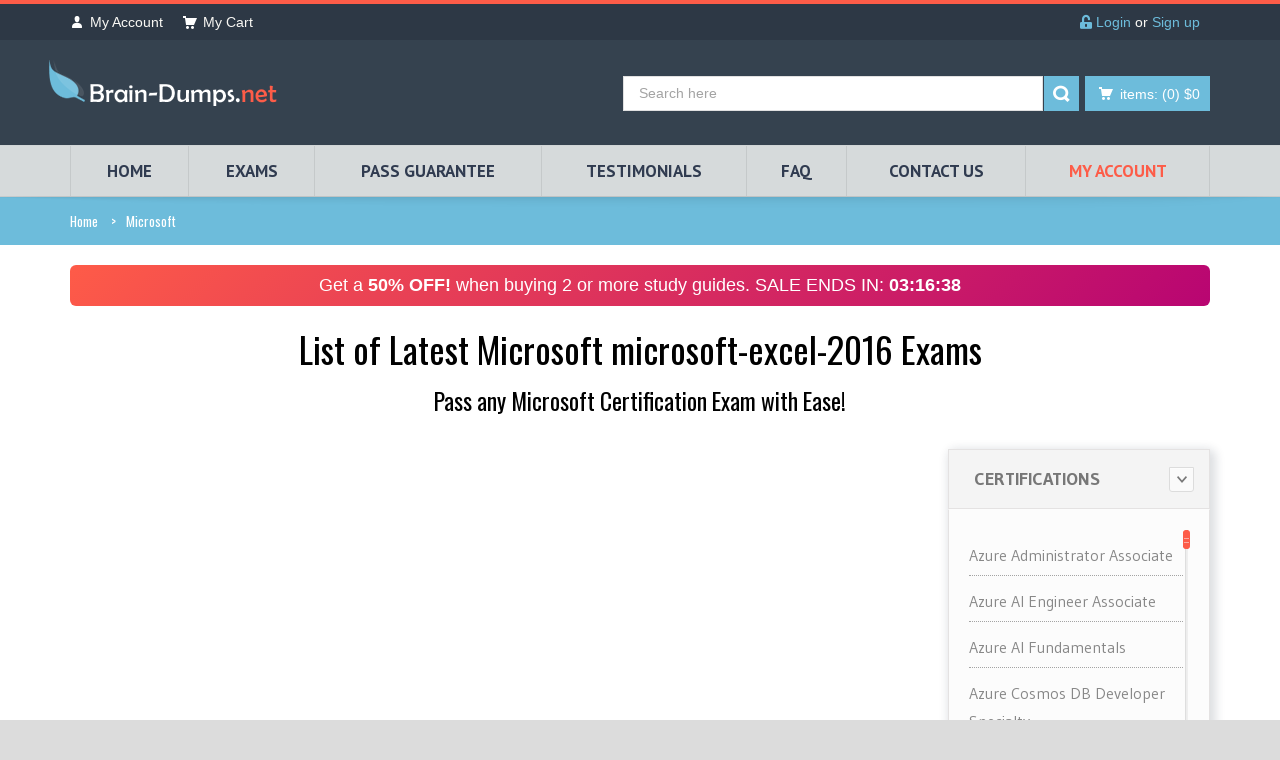

--- FILE ---
content_type: text/html; charset=utf-8
request_url: https://brain-dumps.net/microsoft/microsoft-excel-2016
body_size: 8452
content:


<!DOCTYPE html>
<html lang="en">
<head>
    
<!-- Google tag (gtag.js) -->
<script async src="https://www.googletagmanager.com/gtag/js?id=G-4ZZN8ZNEB0"></script>
<script>
    window.dataLayer = window.dataLayer || [];
    function gtag() { dataLayer.push(arguments); }
    gtag('js', new Date());

    gtag('config', 'G-4ZZN8ZNEB0');
</script>

<meta charset="utf-8" /><meta http-equiv="Content-Type" content="text/html; charset=UTF-8" /><title>
	microsoft-excel-2016 exam dumps questions and answers in PDF
</title><meta name="rating" content="General" /><meta name="google-site-verification" content="q6IyrxsS7RMAPUqg_IOFBqyVKTudxwtmEgVIYAQ4vF8" /><meta name="viewport" content="width=device-width, initial-scale=1.0" />
    <!--[if IE]><meta http-equiv="X-UA-Compatible" content="IE=edge" /><![endif]-->
    
     <link rel="canonical" href="https://brain-dumps.net/exams/microsoft"/>
    <script type="text/javascript">
        var showSaleAd = true;
    </script>
<link id="googlefont" href="https://fonts.googleapis.com/css?family=PT+Sans:400,700,400italic,700italic%7CPT+Gudea:400,700,400italic%7CPT+Oswald:400,700,300" rel="stylesheet" /><link href="/bundles/css?v=49mG1DG60w9rOqonT8v9wTro5fTGFKJ3ngrI1cHPBEc1" rel="stylesheet"/>
<link href="/bundles/style?v=-DO2RXmApD7ptJGWUTdJsblaVBgwH22V-WGkWaJ5TyE1" rel="stylesheet"/>

   
    <!--[if lt IE 9]><script src="js/html5shiv.js"></script>
    <script src="js/respond.min.js"></script><![endif]-->
<link rel="shortcut icon" href="/images/favicon.ico" type="image/x-icon" /><link rel="icon" href="/images/favicon.ico" type="image/x-icon" /><meta name="description" content="Latest microsoft-excel-2016 exam dumps in PDF that includes real exam questions." /></head>
<body>
    <div id="wrapper">
 <form method="post" action="./microsoft-excel-2016" id="form1">
<div class="aspNetHidden">
<input type="hidden" name="__EVENTTARGET" id="__EVENTTARGET" value="" />
<input type="hidden" name="__EVENTARGUMENT" id="__EVENTARGUMENT" value="" />
<input type="hidden" name="__VIEWSTATE" id="__VIEWSTATE" value="llFiMSxfKj4ujcmewQ4+oz3gznJfLjLpBk2Hu9k0FcVx8JcMdzVD0LrGYxywmSLafd9/lBpy6b1ngcuhOSp0LlWnUHjIMwya85KRrg5ojVUW0KukJ3LUHUnK/1ACfXLgDu/jAFMXE4fulpCSs1VQBuUqklUemZ+hhQsV0hvO2gt0LtR0nIiZvrglz61H73ehmLIw8IapE+w7QfrvFt4Qi3k2nUcKCRy+PzYSdX5AMJWBko+Qq8dxUVT7M7DpImjm" />
</div>

<script type="text/javascript">
//<![CDATA[
var theForm = document.forms['form1'];
if (!theForm) {
    theForm = document.form1;
}
function __doPostBack(eventTarget, eventArgument) {
    if (!theForm.onsubmit || (theForm.onsubmit() != false)) {
        theForm.__EVENTTARGET.value = eventTarget;
        theForm.__EVENTARGUMENT.value = eventArgument;
        theForm.submit();
    }
}
//]]>
</script>


<script src="https://ajax.aspnetcdn.com/ajax/4.6/1/WebForms.js" type="text/javascript"></script>
<script type="text/javascript">
//<![CDATA[
window.WebForm_PostBackOptions||document.write('<script type="text/javascript" src="/WebResource.axd?d=pynGkmcFUV13He1Qd6_TZP8f2JFXdgDMnCFyGJmgBRtr3QJGj-5iuQZZyOBxlQrR8zQTcOK3-365gyrLOfz4yA2&amp;t=638901392248157332"><\/script>');//]]>
</script>



<script src="https://ajax.aspnetcdn.com/ajax/4.6/1/MicrosoftAjax.js" type="text/javascript"></script>
<script type="text/javascript">
//<![CDATA[
(window.Sys && Sys._Application && Sys.Observer)||document.write('<script type="text/javascript" src="/ScriptResource.axd?d=NJmAwtEo3Ipnlaxl6CMhvtTbZc76M799mg4D9_FPAKX1G6tnTlxVZkzLV3d2VpEmOlecJWG2nNH8qZlRvxeTWNPxtijsNpwwjq57tnt70_yTIkgpFAzKzW1eP_LJPBehUObuBvmgyBtLCTXUFzoyb52k6byVqbzpxxYWA-uhDQ41&t=5c0e0825"><\/script>');//]]>
</script>

<script src="https://ajax.aspnetcdn.com/ajax/4.6/1/MicrosoftAjaxWebForms.js" type="text/javascript"></script>
<script type="text/javascript">
//<![CDATA[
(window.Sys && Sys.WebForms)||document.write('<script type="text/javascript" src="/ScriptResource.axd?d=dwY9oWetJoJoVpgL6Zq8OIKd69mYoYkB8o8FBzo1vNOOIBMjC1PVLIltpmdeaiquRQhrRqtnJ6xEJHc1xRrRT8oRqZa5rJSoa_V7Yy_xT4-8wkVNjZxzKuk07KJKekRBDC_mzphVS8MLJbi3inX2RSWoT1T742oMBKOs_TSEL-E1&t=5c0e0825"><\/script>');//]]>
</script>

<div class="aspNetHidden">

	<input type="hidden" name="__VIEWSTATEGENERATOR" id="__VIEWSTATEGENERATOR" value="203F142D" />
</div>
     <script type="text/javascript">
//<![CDATA[
Sys.WebForms.PageRequestManager._initialize('ctl00$ScriptManager1', 'form1', ['tctl00$uPCart','uPCart'], [], [], 90, 'ctl00');
//]]>
</script>

  <!---------------------- Header Section with Banner and Shopping cart ---------------------->
     <header id="header" class="header6">
         <div id="header-top">
             <div class="container">
                 <div class="row">
                     <div class="col-md-6 col-sm-6">
                         <div class="header-top-left">
                             <ul id="top-links" class="clearfix">
                                 <li><a href="/profile.html" title="My Account"><span class="top-icon top-icon-user"></span> My Account </a></li>
                                 <li><a href="/cart.html" title="My Cart"><span class="top-icon top-icon-cart"></span> My Cart </a></li>
                             </ul>
                         </div>
                     </div>
                         <div class="col-md-6 col-sm-6 hidden-xs text-right hidden-sm">
                             
                                     <p class="header-link"><a href="/signin.html"><i class="fas fa-unlock-alt"></i>&nbsp;Login</a>&nbsp;or&nbsp;<a href="/register">Sign up</a></p>
                                 
                          
                     </div>
                 </div>
             </div>
         </div>
         <div id="inner-header">
             <div class="container">
                 <div class="row">
                     <div class="col-md-3 col-sm-3 col-xs-12 logo-container">
                         <div class="logo clearfix"><span>Brain-Dumps.net</span> <a href="/" title="Brain-Dumps.net">
                             <img src="/images/logo.png" alt="Brain-dumps.net" width="238" height="54" /></a></div>
                     </div>
                     <div class="col-md-9 col-sm-9 col-xs-12 header-inner-right">
                        
                            
                             <div id="uPCart" class="dropdown-cart-menu-container pull-right">
	
                                       
                                         <div class="btn-group dropdown-cart">
                                         <span class="btn btn-custom dropdown-toggle"><a href="/cart.html"><span><span class='cart-menu-icon'></span> items: </span>(0)<span></span> $0</a></span>
                                         </div>
                                 
</div>
                         
                             <div id="quick-access">
                                 <div id="Search_pnlSearch">
	

        <div class="form-inline quick-search-form">
            <div class="form-group">
                <input type="text" class="form-control" placeholder="Search here" id="txtSearch" value='' />
            </div>
            <button type="button" id="quick-search" class="btn btn-custom" onclick="doSearch();"></button>
        </div>
    
</div>
       
                             </div>
                         
                     </div>
                 </div>
             </div>
             <div id="main-nav-container">
                 <div class="container">
                     <div class="row">
                         <div class="col-md-12 clearfix">
                             <nav id="main-nav">
                                 <div id="responsive-nav">
                                     <div id="responsive-nav-button"><span id="responsive-nav-button-icon"></span></div>
                                 </div>
                                 <div class="menu-table">
                                     <ul class="menu clearfix" id="mainnav">
                                         <li><a href="/">HOME</a></li>
                                         <li class="mega-menu-container"><a href="/products.html">EXAMS</a>
                                             <div class="mega-menu clearfix">
                                                 
                                         </div>
                                         </li>
                                         <li><a href="/guarantee.html">PASS GUARANTEE</a>
                                         </li>
                                         <li><a href="/reviews.html">TESTIMONIALS</a></li>
                                         <li><a href="/faq.html">FAQ</a></li>
                                         <li><a href="/contact.html">Contact Us</a></li>
                                         <li><a href="/profile.html">My Account</a></li>
                                      

                                     </ul>
                                 </div>
                             </nav>
                         </div>
                     </div>
                 </div>
             </div>
         </div>
     </header>  
          
       <div id="breadcrumb-container">
        <div class="container">
            <ul class="breadcrumb">
                <li><a href="/">Home</a></li>
                <li class="active"><a href="https://brain-dumps.net/exams/microsoft">Microsoft</a></li>
            </ul>
        </div>
    </div>

     <section id="content">
              <div class=" container">
                     <div class="row">
                <div class="col-xs-12 mb-20">
                      <div class="ad-banner-bg-pink" style="border-radius: 6px;">
                        <div class="text-center">
                            Get a <strong>50% OFF!</strong> when buying 2 or more study guides. SALE ENDS IN: <strong id="timer-div"
                                class="d-none"></strong>

                        </div>
                    </div>
                </div>
            </div>
              </div>
         
 
    <div class="container">
        <div class="row">
            <div class="sm-lg-12">
               <h1 class="clear-margin text-center">List of Latest Microsoft microsoft-excel-2016 Exams <br />
                   <small>Pass any  Microsoft Certification Exam with Ease! </small>
               </h1>
            </div>
                <div class="md-margin"></div>
            <div class="col-md-9 col-sm-8 col-xs-12 main-content">
                <ul class="list-1-columns list-unstyled">
                    <!-- ******************************************* PRODUCT ******************************************* -->
                    

                    <!-- ******************************************* END PRODUCT ******************************************* -->
                </ul>
            </div>
            <aside class="col-md-3 col-sm-4 col-xs-12 sidebar">
                <div class="widget">
                    <div class="panel-group custom-accordion sm-accordion" id="category-filter">
                        <div class="panel">
                            <div class="accordion-header">
                                <div class="accordion-title"><span>Certifications</span></div>
                                <a class="accordion-btn opened" data-toggle="collapse" data-target="#category-list-2"></a>
                            </div>
                            <div id="category-list-2" class="collapse in">
                                <div class="panel-body">
                                    
         <ul class="category-filter-list jscrollpane">
    
        <li>
            <a href="/microsoft/azure-administrator-associate-braindumps.html" >
                Azure Administrator Associate</a></li>
    
        <li>
            <a href="/microsoft/azure-ai-engineer-associate-braindumps.html" >
                Azure AI Engineer Associate</a></li>
    
        <li>
            <a href="/microsoft/azure-ai-fundamentals-braindumps.html" >
                Azure AI Fundamentals</a></li>
    
        <li>
            <a href="/microsoft/azure-cosmos-db-developer-specialty-braindumps.html" >
                Azure Cosmos DB Developer Specialty</a></li>
    
        <li>
            <a href="/microsoft/azure-data-fundamentals-braindumps.html" >
                Azure Data Fundamentals</a></li>
    
        <li>
            <a href="/microsoft/azure-data-scientist-associate-braindumps.html" >
                Azure Data Scientist Associate</a></li>
    
        <li>
            <a href="/microsoft/azure-developer-associate-braindumps.html" >
                Azure Developer Associate</a></li>
    
        <li>
            <a href="/microsoft/azure-devops-braindumps.html" >
                Azure DevOps</a></li>
    
        <li>
            <a href="/microsoft/azure-iot-developer-specialty-braindumps.html" >
                Azure IoT Developer Specialty</a></li>
    
        <li>
            <a href="/microsoft/azure-network-engineer-associate-braindumps.html" >
                Azure Network Engineer Associate</a></li>
    
        <li>
            <a href="/microsoft/azure-security-engineer-associate-braindumps.html" >
                Azure Security Engineer Associate</a></li>
    
        <li>
            <a href="/microsoft/azure-solutions-architect-braindumps.html" >
                Azure Solutions Architect</a></li>
    
        <li>
            <a href="/microsoft/azure-support-engineer-for-connectivity-specialty-braindumps.html" >
                Azure Support Engineer for Connectivity Specialty</a></li>
    
        <li>
            <a href="/microsoft/cybersecurity-architect-expert-braindumps.html" >
                Cybersecurity Architect Expert</a></li>
    
        <li>
            <a href="/microsoft/d365-functional-consultant-customer-service-braindumps.html" >
                D365 Functional Consultant Customer Service</a></li>
    
        <li>
            <a href="/microsoft/data-analyst-associate-braindumps.html" >
                Data Analyst Associate</a></li>
    
        <li>
            <a href="/microsoft/dynamic-365-manufacturing-functional-consultant-associate-braindumps.html" >
                Dynamic 365 Manufacturing Functional Consultant Associate</a></li>
    
        <li>
            <a href="/microsoft/dynamics-365-business-central-functional-consultant-associate-braindumps.html" >
                Dynamics 365 Business Central Functional Consultant Associate</a></li>
    
        <li>
            <a href="/microsoft/dynamics-365-commerce-functional-consultant-associate-braindumps.html" >
                Dynamics 365 Commerce Functional Consultant Associate</a></li>
    
        <li>
            <a href="/microsoft/dynamics-365-customer-service-functional-consultant-associate-braindumps.html" >
                Dynamics 365 Customer Service Functional Consultant Associate</a></li>
    
        <li>
            <a href="/microsoft/dynamics-365-field-service-functional-consultant-associate-braindumps.html" >
                Dynamics 365 Field Service Functional Consultant Associate</a></li>
    
        <li>
            <a href="/microsoft/dynamics-365-finance-and-operations-apps-developer-associate-braindumps.html" >
                Dynamics 365 Finance and Operations Apps Developer Associate</a></li>
    
        <li>
            <a href="/microsoft/dynamics-365-finance-and-operations-apps-solution-architect-expert-braindumps.html" >
                Dynamics 365 Finance and Operations Apps Solution Architect Expert</a></li>
    
        <li>
            <a href="/microsoft/dynamics-365-fundamentals-braindumps.html" >
                Dynamics 365 Fundamentals</a></li>
    
        <li>
            <a href="/microsoft/dynamics-365-fundamentals-customer-engagement-apps-crm-braindumps.html" >
                Dynamics 365 Fundamentals Customer Engagement Apps (CRM)</a></li>
    
        <li>
            <a href="/microsoft/dynamics-365-fundamentals-finance-and-operations-apps-erp-braindumps.html" >
                Dynamics 365 Fundamentals Finance and Operations Apps (ERP)</a></li>
    
        <li>
            <a href="/microsoft/dynamics-365-marketing-functional-consultant-associate-braindumps.html" >
                Dynamics 365 Marketing Functional Consultant Associate</a></li>
    
        <li>
            <a href="/microsoft/dynamics-365-supply-chain-management-functional-consultant-associate-braindumps.html" >
                Dynamics 365 Supply Chain Management Functional Consultant Associate</a></li>
    
        <li>
            <a href="/microsoft/dynamics-365-supply-chain-management-manufacturing-functional-consultant-associa-braindumps.html" >
                Dynamics 365 Supply Chain Management, Manufacturing Functional Consultant Associate</a></li>
    
        <li>
            <a href="/microsoft/enterprise-administrator-expert-braindumps.html" >
                Enterprise Administrator Expert</a></li>
    
        <li>
            <a href="/microsoft/excel-associate-excel-and-excel-2019-braindumps.html" >
                Excel Associate (Excel and Excel 2019)</a></li>
    
        <li>
            <a href="/microsoft/exchange-online-support-engineer-specialty-braindumps.html" >
                Exchange Online Support Engineer Specialty</a></li>
    
        <li>
            <a href="/microsoft/expert-office-365-and-office-2019-braindumps.html" >
                Expert (Office 365 and Office 2019)</a></li>
    
        <li>
            <a href="/microsoft/identity-and-access-administrator-associate-braindumps.html" >
                Identity and Access Administrator Associate</a></li>
    
        <li>
            <a href="/microsoft/messaging-administrator-associate-braindumps.html" >
                Messaging Administrator Associate</a></li>
    
        <li>
            <a href="/microsoft/microsoft-365-braindumps.html" >
                Microsoft 365</a></li>
    
        <li>
            <a href="/microsoft/microsoft-365-developer-associate-braindumps.html" >
                Microsoft 365 Developer Associate</a></li>
    
        <li>
            <a href="/microsoft/microsoft-365-fundamentals-braindumps.html" >
                Microsoft 365 Fundamentals</a></li>
    
        <li>
            <a href="/microsoft/microsoft-azure-for-sap-workloads-specialty-braindumps.html" >
                Microsoft Azure For SAP Workloads Specialty</a></li>
    
        <li>
            <a href="/microsoft/microsoft-azure-fundamentals-braindumps.html" >
                Microsoft Azure Fundamentals</a></li>
    
        <li>
            <a href="/microsoft/microsoft-azure-stack-hub-operator-associate-braindumps.html" >
                Microsoft Azure Stack Hub Operator Associate</a></li>
    
        <li>
            <a href="/microsoft/microsoft-dynamics-braindumps.html" >
                Microsoft Dynamics</a></li>
    
        <li>
            <a href="/microsoft/microsoft-dynamics-365-braindumps.html" >
                Microsoft Dynamics 365</a></li>
    
        <li>
            <a href="/microsoft/microsoft-office-specialist-braindumps.html" >
                Microsoft Office Specialist</a></li>
    
        <li>
            <a href="/microsoft/microsoft-office-specialist-2016-braindumps.html" >
                Microsoft Office Specialist 2016</a></li>
    
        <li>
            <a href="/microsoft/microsoft-office-specialist-excel-braindumps.html" >
                Microsoft Office Specialist Excel</a></li>
    
        <li>
            <a href="/microsoft/microsoft-office-specialist-word-braindumps.html" >
                Microsoft Office Specialist Word</a></li>
    
        <li>
            <a href="/microsoft/microsoft-power-apps-plus-dynamics-365-developer-associate-braindumps.html" >
                Microsoft Power Apps + Dynamics 365 Developer Associate</a></li>
    
        <li>
            <a href="/microsoft/microsoft-power-apps-plus-dynamics-365-solution-architect-expert-braindumps.html" >
                Microsoft Power Apps + Dynamics 365 Solution Architect Expert</a></li>
    
        <li>
            <a href="/microsoft/microsoft-power-platform-braindumps.html" >
                Microsoft Power Platform</a></li>
    
        <li>
            <a href="/microsoft/microsoft-power-platform-app-maker-associate-braindumps.html" >
                Microsoft Power Platform App Maker Associate</a></li>
    
        <li>
            <a href="/microsoft/microsoft-power-platform-developer-associate-braindumps.html" >
                Microsoft Power Platform Developer Associate</a></li>
    
        <li>
            <a href="/microsoft/microsoft-power-platform-functional-consultant-associate-braindumps.html" >
                Microsoft Power Platform Functional Consultant Associate</a></li>
    
        <li>
            <a href="/microsoft/modern-desktop-administrator-associate-braindumps.html" >
                Modern Desktop Administrator Associate</a></li>
    
        <li>
            <a href="/microsoft/power-automate-rpa-developer-associate-braindumps.html" >
                Power Automate RPA Developer Associate</a></li>
    
        <li>
            <a href="/microsoft/power-bi-data-analyst-associate-braindumps.html" >
                Power BI Data Analyst Associate</a></li>
    
        <li>
            <a href="/microsoft/power-platform-functional-consultant-associate-braindumps.html" >
                Power Platform Functional Consultant Associate</a></li>
    
        <li>
            <a href="/microsoft/power-platform-solution-architect-expert-braindumps.html" >
                Power Platform Solution Architect Expert</a></li>
    
        <li>
            <a href="/microsoft/security-administrator-associate-braindumps.html" >
                Security Administrator Associate</a></li>
    
        <li>
            <a href="/microsoft/security-operations-analyst-associate-braindumps.html" >
                Security Operations Analyst Associate</a></li>
    
        <li>
            <a href="/microsoft/security-compliance-and-identity-fundamentals-braindumps.html" >
                Security, Compliance, and Identity Fundamentals</a></li>
    
        <li>
            <a href="/microsoft/teams-administrator-associate-braindumps.html" >
                Teams Administrator Associate</a></li>
    
        <li>
            <a href="/microsoft/teams-support-engineer-associate-braindumps.html" >
                Teams Support Engineer Associate</a></li>
    
        <li>
            <a href="/microsoft/teams-voice-engineer-expert-braindumps.html" >
                Teams Voice Engineer Expert</a></li>
    
        <li>
            <a href="/microsoft/windows-server-hybrid-administrator-associate-braindumps.html" >
                Windows Server Hybrid Administrator Associate</a></li>
    
        <li>
            <a href="/microsoft/windows-virtual-desktop-specialty-braindumps.html" >
                Windows Virtual Desktop Specialty</a></li>
    
        </ul>
    
                                </div>
                            </div>
                        </div>

                    </div>
                </div>

            </aside>
        </div>
    </div>

     
     </section>
 
     <footer id="footer">
         <div id="newsletter-container">
             <div class="container">
                 <div class="row">
                     

    <ul class="list-unstyled text-small">
        <li><u>Disclaimers:</u></li>
        <li>Brain-dumps.net website is an independent entity and <strong>is not</strong>  affiliated with or endorsed by  Microsoft.</li>
        <li>Trademarks, certification, and product names mentioned are used for reference purposes only and remain the property of Microsoft.</li>
    </ul>


                 </div>
             </div>
         </div>
         <div id="inner-footer">
             <div class="container">
                 <div class="row">
                     <div class="col-md-3 col-sm-3 col-xs-12 widget">
                         <h3>BROWSE </h3>
                         <ul class="links">
                             <li><a href="/PDF-Braindumps.html" title="List of all PDF Braindumps" >Braindumps</a></li>
                             <li><a href="/signin.html">Login</a></li>
                             <li><a href="/profile.html">My Account</a></li>
                         </ul>
                     </div>
                     <div class="col-md-3 col-sm-3 col-xs-12 widget">
                         <h3>INFORMATION</h3>
                         <ul class="links">
                             <li><a href="/reviews.html">Testimonials</a></li>
                            
                             <li><a href="/faq.html">FAQ</a></li>
                            
                         </ul>
                     </div>
                     <div class="col-md-3 col-sm-3 col-xs-12 widget">
                         <h3>TERMS</h3>
                         <ul class="contact-list">
                            <li><a href="/disclaimer.html">Disclaimer</a></li>
                            <li><a href="/disclaimer.html">Privacy</a></li>
                         </ul>
                     </div>
                        <div class="col-md-3 col-sm-3 col-xs-12 widget">
                         <h3>TRUSTED SITE</h3>
                            
   <a href="https://trust.mcafee.com/#status" target="_blank">
<img id="McAfee_imgMcAfee" src="/images/McAfee/0118.png" alt="McAfee Secure 1/18/2026" /></a>



                     </div>
                     <div class="clearfix visible-sm"></div>
                 </div>
             </div>
         </div>
         <div id="footer-bottom">
             <div class="container">
                 <div class="row">
                     <div class="col-xs-12">
                         <p>&copy; 2002 - 2026 Brain-Dumps.net</p>
                     </div>
                 </div>
                 <div class="row">
                     <div class="col-sm-12">
                             Brain-dumps.net is an independent entity and is not affiliated with Amazon, Microsoft, Oracle, CompTIA, Cisco, Business Architecture Guild, ACAMS,Meta, SAP, EC-Council, ISC, Google, Service Now, Splunk, SalesForce, Adobe, HP, or VMware. 
                    Our study guides do not contain any real exam questions or copyrighted materials from the aforementioned companies. All other trademarks belong to their respective owners. <br />
                    CFA Institute does not endorse, promote or warrant the accuracy or quality of ITExams. CFA® and Chartered Financial Analyst® are registered trademarks owned by CFA Institute. 

                     </div>

                 </div>
             </div>
         </div>
     </footer>
<!--------------------- END OF FOOTER ------------------------>

     <div id="UpdateProgress1" style="display:none;">
	
             <div id="mydiv">
                 <img src="/images/loader.gif" class="ajax-loader" alt="Loading..." width="80" height="80" />
             </div>
         
</div>

     <script src="https://ajax.googleapis.com/ajax/libs/jquery/1.11.1/jquery.min.js"></script>
     <script>window.jQuery || document.write('<script src="/js/jquery-1.11.1.min.js"><\/script>');</script>

     <script src="/bundles/js?v=T6Nl9MDnR6SEO9zUtgpa2Wvx14K4Wy_-wil_EYmLtxY1"></script>
 

     <a href="#" id="scroll-top" title="Scroll to Top"><i class="fa fa-angle-up"></i></a>
     <script type="text/javascript" src='/js/jquery.hoverIntent.min.js'></script>
     <script type="text/javascript" src='/js/owl.carousel.min.js'></script>
     
     <script src="/bundles/js2?v=J6yOfwlJOxL9LqhZXmVsTTSqMtnx7vHWucdjqehZaD01"></script>
 

     
        
  
     <div id="UpdateProgress2" style="display:none;">
	
             <div id="mydiv">
                 <img src="/images/loading.gif" class="ajax-loader" alt="Loading..." width="80" height="80" />
             </div>
         
</div>
 

<script type="text/javascript">
//<![CDATA[
Sys.Application.add_init(function() {
    $create(Sys.UI._UpdateProgress, {"associatedUpdatePanelId":null,"displayAfter":500,"dynamicLayout":true}, null, null, $get("UpdateProgress1"));
});
Sys.Application.add_init(function() {
    $create(Sys.UI._UpdateProgress, {"associatedUpdatePanelId":null,"displayAfter":500,"dynamicLayout":true}, null, null, $get("UpdateProgress2"));
});
//]]>
</script>
</form>
</div>
    <script type="text/javascript" defer="defer">
        Sys.WebForms.PageRequestManager.getInstance().add_endRequest(myFunction);
        function myFunction(sender, args) {
            //alert(sender._postBackSettings.sourceElement.id);
            if (sender) {
                // alert(sender._postBackSettings.sourceElement.id);
                if (sender._postBackSettings.sourceElement.id.indexOf("sampleBtn") != -1) {
                    $('#btnSampleModal').click();
                }
            }
            MainLoad();
        }

        $(function () {
            jQuery("#slider-rev").revolution({
                delay: 5e3, startwidth: 870, startheight: 520,
                onHoverStop: "true", hideThumbs: 250, navigationHAlign: "center", navigationVAlign: "bottom", navigationHOffset: 0, navigationVOffset: 12, soloArrowLeftHalign: "left", soloArrowLeftValign: "center", soloArrowLeftHOffset: 0, soloArrowLeftVOffset: 0, soloArrowRightHalign: "right", soloArrowRightValign: "center", soloArrowRightHOffset: 0, soloArrowRightVOffset: 0, touchenabled: "on", stopAtSlide: -1, stopAfterLoops: -1, dottedOverlay: "none", spinned: "spinner2", fullWidth: "on", shadow: 0
            }); var o = function () {
                var o = $(window).width();
                if (767 >= o && $("#slider-rev-container").length) {
                    var e = $("#slider-rev").height();
                    console.log(e), $(".slider-position").css("padding-top", e), $(".main-content")
                        .css("position", "static");
                } else $(".slider-position").css("padding-top", 0), $(".main-content").css("position", "relative");
            };
            o(), $.event.special.debouncedresize
                ? $(window).on("debouncedresize", function() { o() })
                : $(window).on("resize",
                    function() { o() });
        });
    
        setActiveTab(0);
    </script>
</body>
</html>


--- FILE ---
content_type: text/javascript; charset=utf-8
request_url: https://brain-dumps.net/bundles/js?v=T6Nl9MDnR6SEO9zUtgpa2Wvx14K4Wy_-wil_EYmLtxY1
body_size: 122310
content:
/*
 * Bootstrap v3.2.0 (http://getbootstrap.com)
 * Copyright 2011-2014 Twitter, Inc.
 * Licensed under MIT (https://github.com/twbs/bootstrap/blob/master/LICENSE)
 */
if("undefined"==typeof jQuery){throw new Error("Bootstrap's JavaScript requires jQuery")}+function(c){function d(){var e=document.createElement("bootstrap"),f={WebkitTransition:"webkitTransitionEnd",MozTransition:"transitionend",OTransition:"oTransitionEnd otransitionend",transition:"transitionend"};for(var g in f){if(void 0!==e.style[g]){return{end:f[g]}}}return !1}c.fn.emulateTransitionEnd=function(a){var f=!1,g=this;c(this).one("bsTransitionEnd",function(){f=!0});var h=function(){f||c(g).trigger(c.support.transition.end)};return setTimeout(h,a),this},c(function(){c.support.transition=d(),c.support.transition&&(c.event.special.bsTransitionEnd={bindType:c.support.transition.end,delegateType:c.support.transition.end,handle:function(a){return c(a.target).is(this)?a.handleObj.handler.apply(this,arguments):void 0}})})}(jQuery),+function(f){function g(a){return this.each(function(){var b=f(this),d=b.data("bs.alert");d||b.data("bs.alert",d=new j(this)),"string"==typeof a&&d[a].call(b)})}var h='[data-dismiss="alert"]',j=function(a){f(a).on("click",h,this.close)};j.VERSION="3.2.0",j.prototype.close=function(a){function l(){o.detach().trigger("closed.bs.alert").remove()}var m=f(this),n=m.attr("data-target");n||(n=m.attr("href"),n=n&&n.replace(/.*(?=#[^\s]*$)/,""));var o=f(n);a&&a.preventDefault(),o.length||(o=m.hasClass("alert")?m:m.parent()),o.trigger(a=f.Event("close.bs.alert")),a.isDefaultPrevented()||(o.removeClass("in"),f.support.transition&&o.hasClass("fade")?o.one("bsTransitionEnd",l).emulateTransitionEnd(150):l())};var k=f.fn.alert;f.fn.alert=g,f.fn.alert.Constructor=j,f.fn.alert.noConflict=function(){return f.fn.alert=k,this},f(document).on("click.bs.alert.data-api",h,j.prototype.close)}(jQuery),+function(e){function f(a){return this.each(function(){var b=e(this),c=b.data("bs.button"),j="object"==typeof a&&a;c||b.data("bs.button",c=new g(this,j)),"toggle"==a?c.toggle():a&&c.setState(a)})}var g=function(a,c){this.$element=e(a),this.options=e.extend({},g.DEFAULTS,c),this.isLoading=!1};g.VERSION="3.2.0",g.DEFAULTS={loadingText:"loading..."},g.prototype.setState=function(a){var j="disabled",k=this.$element,l=k.is("input")?"val":"html",m=k.data();a+="Text",null==m.resetText&&k.data("resetText",k[l]()),k[l](null==m[a]?this.options[a]:m[a]),setTimeout(e.proxy(function(){"loadingText"==a?(this.isLoading=!0,k.addClass(j).attr(j,j)):this.isLoading&&(this.isLoading=!1,k.removeClass(j).removeAttr(j))},this),0)},g.prototype.toggle=function(){var d=!0,j=this.$element.closest('[data-toggle="buttons"]');if(j.length){var k=this.$element.find("input");"radio"==k.prop("type")&&(k.prop("checked")&&this.$element.hasClass("active")?d=!1:j.find(".active").removeClass("active")),d&&k.prop("checked",!this.$element.hasClass("active")).trigger("change")}d&&this.$element.toggleClass("active")};var h=e.fn.button;e.fn.button=f,e.fn.button.Constructor=g,e.fn.button.noConflict=function(){return e.fn.button=h,this},e(document).on("click.bs.button.data-api",'[data-toggle^="button"]',function(a){var b=e(a.target);b.hasClass("btn")||(b=b.closest(".btn")),f.call(b,"toggle"),a.preventDefault()})}(jQuery),+function(e){function f(a){return this.each(function(){var b=e(this),c=b.data("bs.carousel"),j=e.extend({},g.DEFAULTS,b.data(),"object"==typeof a&&a),k="string"==typeof a?a:j.slide;c||b.data("bs.carousel",c=new g(this,j)),"number"==typeof a?c.to(a):k?c[k]():j.interval&&c.pause().cycle()})}var g=function(a,d){this.$element=e(a).on("keydown.bs.carousel",e.proxy(this.keydown,this)),this.$indicators=this.$element.find(".carousel-indicators"),this.options=d,this.paused=this.sliding=this.interval=this.$active=this.$items=null,"hover"==this.options.pause&&this.$element.on("mouseenter.bs.carousel",e.proxy(this.pause,this)).on("mouseleave.bs.carousel",e.proxy(this.cycle,this))};g.VERSION="3.2.0",g.DEFAULTS={interval:5000,pause:"hover",wrap:!0},g.prototype.keydown=function(b){switch(b.which){case 37:this.prev();break;case 39:this.next();break;default:return}b.preventDefault()},g.prototype.cycle=function(a){return a||(this.paused=!1),this.interval&&clearInterval(this.interval),this.options.interval&&!this.paused&&(this.interval=setInterval(e.proxy(this.next,this),this.options.interval)),this},g.prototype.getItemIndex=function(b){return this.$items=b.parent().children(".item"),this.$items.index(b||this.$active)},g.prototype.to=function(a){var j=this,k=this.getItemIndex(this.$active=this.$element.find(".item.active"));return a>this.$items.length-1||0>a?void 0:this.sliding?this.$element.one("slid.bs.carousel",function(){j.to(a)}):k==a?this.pause().cycle():this.slide(a>k?"next":"prev",e(this.$items[a]))},g.prototype.pause=function(a){return a||(this.paused=!0),this.$element.find(".next, .prev").length&&e.support.transition&&(this.$element.trigger(e.support.transition.end),this.cycle(!0)),this.interval=clearInterval(this.interval),this},g.prototype.next=function(){return this.sliding?void 0:this.slide("next")},g.prototype.prev=function(){return this.sliding?void 0:this.slide("prev")},g.prototype.slide=function(a,n){var o=this.$element.find(".item.active"),p=n||o[a](),q=this.interval,r="next"==a?"left":"right",s="next"==a?"first":"last",t=this;if(!p.length){if(!this.options.wrap){return}p=this.$element.find(".item")[s]()}if(p.hasClass("active")){return this.sliding=!1}var u=p[0],v=e.Event("slide.bs.carousel",{relatedTarget:u,direction:r});if(this.$element.trigger(v),!v.isDefaultPrevented()){if(this.sliding=!0,q&&this.pause(),this.$indicators.length){this.$indicators.find(".active").removeClass("active");var w=e(this.$indicators.children()[this.getItemIndex(p)]);w&&w.addClass("active")}var x=e.Event("slid.bs.carousel",{relatedTarget:u,direction:r});return e.support.transition&&this.$element.hasClass("slide")?(p.addClass(a),p[0].offsetWidth,o.addClass(r),p.addClass(r),o.one("bsTransitionEnd",function(){p.removeClass([a,r].join(" ")).addClass("active"),o.removeClass(["active",r].join(" ")),t.sliding=!1,setTimeout(function(){t.$element.trigger(x)},0)}).emulateTransitionEnd(1000*o.css("transition-duration").slice(0,-1))):(o.removeClass("active"),p.addClass("active"),this.sliding=!1,this.$element.trigger(x)),q&&this.cycle(),this}};var h=e.fn.carousel;e.fn.carousel=f,e.fn.carousel.Constructor=g,e.fn.carousel.noConflict=function(){return e.fn.carousel=h,this},e(document).on("click.bs.carousel.data-api","[data-slide], [data-slide-to]",function(a){var b,j=e(this),k=e(j.attr("data-target")||(b=j.attr("href"))&&b.replace(/.*(?=#[^\s]+$)/,""));if(k.hasClass("carousel")){var l=e.extend({},k.data(),j.data()),m=j.attr("data-slide-to");m&&(l.interval=!1),f.call(k,l),m&&k.data("bs.carousel").to(m),a.preventDefault()}}),e(window).on("load",function(){e('[data-ride="carousel"]').each(function(){var a=e(this);f.call(a,a.data())})})}(jQuery),+function(e){function f(a){return this.each(function(){var b=e(this),c=b.data("bs.collapse"),j=e.extend({},g.DEFAULTS,b.data(),"object"==typeof a&&a);!c&&j.toggle&&"show"==a&&(a=!a),c||b.data("bs.collapse",c=new g(this,j)),"string"==typeof a&&c[a]()})}var g=function(a,c){this.$element=e(a),this.options=e.extend({},g.DEFAULTS,c),this.transitioning=null,this.options.parent&&(this.$parent=e(this.options.parent)),this.options.toggle&&this.toggle()};g.VERSION="3.2.0",g.DEFAULTS={toggle:!0},g.prototype.dimension=function(){var b=this.$element.hasClass("width");return b?"width":"height"},g.prototype.show=function(){if(!this.transitioning&&!this.$element.hasClass("in")){var a=e.Event("show.bs.collapse");if(this.$element.trigger(a),!a.isDefaultPrevented()){var b=this.$parent&&this.$parent.find("> .panel > .in");if(b&&b.length){var j=b.data("bs.collapse");if(j&&j.transitioning){return}f.call(b,"hide"),j||b.data("bs.collapse",null)}var k=this.dimension();this.$element.removeClass("collapse").addClass("collapsing")[k](0),this.transitioning=1;var l=function(){this.$element.removeClass("collapsing").addClass("collapse in")[k](""),this.transitioning=0,this.$element.trigger("shown.bs.collapse")};if(!e.support.transition){return l.call(this)}var m=e.camelCase(["scroll",k].join("-"));this.$element.one("bsTransitionEnd",e.proxy(l,this)).emulateTransitionEnd(350)[k](this.$element[0][m])}}},g.prototype.hide=function(){if(!this.transitioning&&this.$element.hasClass("in")){var a=e.Event("hide.bs.collapse");if(this.$element.trigger(a),!a.isDefaultPrevented()){var j=this.dimension();this.$element[j](this.$element[j]())[0].offsetHeight,this.$element.addClass("collapsing").removeClass("collapse").removeClass("in"),this.transitioning=1;var k=function(){this.transitioning=0,this.$element.trigger("hidden.bs.collapse").removeClass("collapsing").addClass("collapse")};return e.support.transition?void this.$element[j](0).one("bsTransitionEnd",e.proxy(k,this)).emulateTransitionEnd(350):k.call(this)}}},g.prototype.toggle=function(){this[this.$element.hasClass("in")?"hide":"show"]()};var h=e.fn.collapse;e.fn.collapse=f,e.fn.collapse.Constructor=g,e.fn.collapse.noConflict=function(){return e.fn.collapse=h,this},e(document).on("click.bs.collapse.data-api",'[data-toggle="collapse"]',function(a){var b,l=e(this),m=l.attr("data-target")||a.preventDefault()||(b=l.attr("href"))&&b.replace(/.*(?=#[^\s]+$)/,""),n=e(m),o=n.data("bs.collapse"),p=o?"toggle":l.data(),q=l.attr("data-parent"),r=q&&e(q);o&&o.transitioning||(r&&r.find('[data-toggle="collapse"][data-parent="'+q+'"]').not(l).addClass("collapsed"),l[n.hasClass("in")?"addClass":"removeClass"]("collapsed")),f.call(n,p)})}(jQuery),+function(j){function k(a){a&&3===a.which||(j(n).remove(),j(o).each(function(){var b=l(j(this)),c={relatedTarget:this};b.hasClass("open")&&(b.trigger(a=j.Event("hide.bs.dropdown",c)),a.isDefaultPrevented()||b.removeClass("open").trigger("hidden.bs.dropdown",c))}))}function l(a){var e=a.attr("data-target");e||(e=a.attr("href"),e=e&&/#[A-Za-z]/.test(e)&&e.replace(/.*(?=#[^\s]*$)/,""));var f=e&&j(e);return f&&f.length?f:a.parent()}function m(a){return this.each(function(){var b=j(this),e=b.data("bs.dropdown");e||b.data("bs.dropdown",e=new p(this)),"string"==typeof a&&e[a].call(b)})}var n=".dropdown-backdrop",o='[data-toggle="dropdown"]',p=function(a){j(a).on("click.bs.dropdown",this.toggle)};p.VERSION="3.2.0",p.prototype.toggle=function(a){var b=j(this);if(!b.is(".disabled, :disabled")){var c=l(b),r=c.hasClass("open");if(k(),!r){"ontouchstart" in document.documentElement&&!c.closest(".navbar-nav").length&&j('<div class="dropdown-backdrop"/>').insertAfter(j(this)).on("click",k);var s={relatedTarget:this};if(c.trigger(a=j.Event("show.bs.dropdown",s)),a.isDefaultPrevented()){return}b.trigger("focus"),c.toggleClass("open").trigger("shown.bs.dropdown",s)}return !1}},p.prototype.keydown=function(a){if(/(38|40|27)/.test(a.keyCode)){var c=j(this);if(a.preventDefault(),a.stopPropagation(),!c.is(".disabled, :disabled")){var f=l(c),r=f.hasClass("open");if(!r||r&&27==a.keyCode){return 27==a.which&&f.find(o).trigger("focus"),c.trigger("click")}var s=" li:not(.divider):visible a",t=f.find('[role="menu"]'+s+', [role="listbox"]'+s);if(t.length){var u=t.index(t.filter(":focus"));38==a.keyCode&&u>0&&u--,40==a.keyCode&&u<t.length-1&&u++,~u||(u=0),t.eq(u).trigger("focus")}}}};var q=j.fn.dropdown;j.fn.dropdown=m,j.fn.dropdown.Constructor=p,j.fn.dropdown.noConflict=function(){return j.fn.dropdown=q,this},j(document).on("click.bs.dropdown.data-api",k).on("click.bs.dropdown.data-api",".dropdown form",function(b){b.stopPropagation()}).on("click.bs.dropdown.data-api",o,p.prototype.toggle).on("keydown.bs.dropdown.data-api",o+', [role="menu"], [role="listbox"]',p.prototype.keydown)}(jQuery),+function(e){function f(a,c){return this.each(function(){var b=e(this),d=b.data("bs.modal"),j=e.extend({},g.DEFAULTS,b.data(),"object"==typeof a&&a);d||b.data("bs.modal",d=new g(this,j)),"string"==typeof a?d[a](c):j.show&&d.show(c)})}var g=function(a,d){this.options=d,this.$body=e(document.body),this.$element=e(a),this.$backdrop=this.isShown=null,this.scrollbarWidth=0,this.options.remote&&this.$element.find(".modal-content").load(this.options.remote,e.proxy(function(){this.$element.trigger("loaded.bs.modal")},this))};g.VERSION="3.2.0",g.DEFAULTS={backdrop:!0,keyboard:!0,show:!0},g.prototype.toggle=function(b){return this.isShown?this.hide():this.show(b)},g.prototype.show=function(a){var j=this,k=e.Event("show.bs.modal",{relatedTarget:a});this.$element.trigger(k),this.isShown||k.isDefaultPrevented()||(this.isShown=!0,this.checkScrollbar(),this.$body.addClass("modal-open"),this.setScrollbar(),this.escape(),this.$element.on("click.dismiss.bs.modal",'[data-dismiss="modal"]',e.proxy(this.hide,this)),this.backdrop(function(){var b=e.support.transition&&j.$element.hasClass("fade");j.$element.parent().length||j.$element.appendTo(j.$body),j.$element.show().scrollTop(0),b&&j.$element[0].offsetWidth,j.$element.addClass("in").attr("aria-hidden",!1),j.enforceFocus();var c=e.Event("shown.bs.modal",{relatedTarget:a});b?j.$element.find(".modal-dialog").one("bsTransitionEnd",function(){j.$element.trigger("focus").trigger(c)}).emulateTransitionEnd(300):j.$element.trigger("focus").trigger(c)}))},g.prototype.hide=function(a){a&&a.preventDefault(),a=e.Event("hide.bs.modal"),this.$element.trigger(a),this.isShown&&!a.isDefaultPrevented()&&(this.isShown=!1,this.$body.removeClass("modal-open"),this.resetScrollbar(),this.escape(),e(document).off("focusin.bs.modal"),this.$element.removeClass("in").attr("aria-hidden",!0).off("click.dismiss.bs.modal"),e.support.transition&&this.$element.hasClass("fade")?this.$element.one("bsTransitionEnd",e.proxy(this.hideModal,this)).emulateTransitionEnd(300):this.hideModal())},g.prototype.enforceFocus=function(){e(document).off("focusin.bs.modal").on("focusin.bs.modal",e.proxy(function(b){this.$element[0]===b.target||this.$element.has(b.target).length||this.$element.trigger("focus")},this))},g.prototype.escape=function(){this.isShown&&this.options.keyboard?this.$element.on("keyup.dismiss.bs.modal",e.proxy(function(b){27==b.which&&this.hide()},this)):this.isShown||this.$element.off("keyup.dismiss.bs.modal")},g.prototype.hideModal=function(){var b=this;this.$element.hide(),this.backdrop(function(){b.$element.trigger("hidden.bs.modal")})},g.prototype.removeBackdrop=function(){this.$backdrop&&this.$backdrop.remove(),this.$backdrop=null},g.prototype.backdrop=function(a){var j=this,k=this.$element.hasClass("fade")?"fade":"";if(this.isShown&&this.options.backdrop){var l=e.support.transition&&k;if(this.$backdrop=e('<div class="modal-backdrop '+k+'" />').appendTo(this.$body),this.$element.on("click.dismiss.bs.modal",e.proxy(function(b){b.target===b.currentTarget&&("static"==this.options.backdrop?this.$element[0].focus.call(this.$element[0]):this.hide.call(this))},this)),l&&this.$backdrop[0].offsetWidth,this.$backdrop.addClass("in"),!a){return}l?this.$backdrop.one("bsTransitionEnd",a).emulateTransitionEnd(150):a()}else{if(!this.isShown&&this.$backdrop){this.$backdrop.removeClass("in");var m=function(){j.removeBackdrop(),a&&a()};e.support.transition&&this.$element.hasClass("fade")?this.$backdrop.one("bsTransitionEnd",m).emulateTransitionEnd(150):m()}else{a&&a()}}},g.prototype.checkScrollbar=function(){document.body.clientWidth>=window.innerWidth||(this.scrollbarWidth=this.scrollbarWidth||this.measureScrollbar())},g.prototype.setScrollbar=function(){var b=parseInt(this.$body.css("padding-right")||0,10);this.scrollbarWidth&&this.$body.css("padding-right",b+this.scrollbarWidth)},g.prototype.resetScrollbar=function(){this.$body.css("padding-right","")},g.prototype.measureScrollbar=function(){var c=document.createElement("div");c.className="modal-scrollbar-measure",this.$body.append(c);var d=c.offsetWidth-c.clientWidth;return this.$body[0].removeChild(c),d};var h=e.fn.modal;e.fn.modal=f,e.fn.modal.Constructor=g,e.fn.modal.noConflict=function(){return e.fn.modal=h,this},e(document).on("click.bs.modal.data-api",'[data-toggle="modal"]',function(a){var b=e(this),j=b.attr("href"),k=e(b.attr("data-target")||j&&j.replace(/.*(?=#[^\s]+$)/,"")),l=k.data("bs.modal")?"toggle":e.extend({remote:!/#/.test(j)&&j},k.data(),b.data());b.is("a")&&a.preventDefault(),k.one("show.bs.modal",function(c){c.isDefaultPrevented()||k.one("hidden.bs.modal",function(){b.is(":visible")&&b.trigger("focus")})}),f.call(k,l,this)})}(jQuery),+function(e){function f(a){return this.each(function(){var b=e(this),c=b.data("bs.tooltip"),j="object"==typeof a&&a;(c||"destroy"!=a)&&(c||b.data("bs.tooltip",c=new g(this,j)),"string"==typeof a&&c[a]())})}var g=function(c,d){this.type=this.options=this.enabled=this.timeout=this.hoverState=this.$element=null,this.init("tooltip",c,d)};g.VERSION="3.2.0",g.DEFAULTS={animation:!0,placement:"top",selector:!1,template:'<div class="tooltip" role="tooltip"><div class="tooltip-arrow"></div><div class="tooltip-inner"></div></div>',trigger:"hover focus",title:"",delay:0,html:!1,container:!1,viewport:{selector:"body",padding:0}},g.prototype.init=function(a,j,k){this.enabled=!0,this.type=a,this.$element=e(j),this.options=this.getOptions(k),this.$viewport=this.options.viewport&&e(this.options.viewport.selector||this.options.viewport);for(var l=this.options.trigger.split(" "),m=l.length;m--;){var n=l[m];if("click"==n){this.$element.on("click."+this.type,this.options.selector,e.proxy(this.toggle,this))}else{if("manual"!=n){var o="hover"==n?"mouseenter":"focusin",p="hover"==n?"mouseleave":"focusout";this.$element.on(o+"."+this.type,this.options.selector,e.proxy(this.enter,this)),this.$element.on(p+"."+this.type,this.options.selector,e.proxy(this.leave,this))}}}this.options.selector?this._options=e.extend({},this.options,{trigger:"manual",selector:""}):this.fixTitle()},g.prototype.getDefaults=function(){return g.DEFAULTS},g.prototype.getOptions=function(a){return a=e.extend({},this.getDefaults(),this.$element.data(),a),a.delay&&"number"==typeof a.delay&&(a.delay={show:a.delay,hide:a.delay}),a},g.prototype.getDelegateOptions=function(){var a={},d=this.getDefaults();return this._options&&e.each(this._options,function(b,c){d[b]!=c&&(a[b]=c)}),a},g.prototype.enter=function(a){var d=a instanceof this.constructor?a:e(a.currentTarget).data("bs."+this.type);return d||(d=new this.constructor(a.currentTarget,this.getDelegateOptions()),e(a.currentTarget).data("bs."+this.type,d)),clearTimeout(d.timeout),d.hoverState="in",d.options.delay&&d.options.delay.show?void (d.timeout=setTimeout(function(){"in"==d.hoverState&&d.show()},d.options.delay.show)):d.show()},g.prototype.leave=function(a){var d=a instanceof this.constructor?a:e(a.currentTarget).data("bs."+this.type);return d||(d=new this.constructor(a.currentTarget,this.getDelegateOptions()),e(a.currentTarget).data("bs."+this.type,d)),clearTimeout(d.timeout),d.hoverState="out",d.options.delay&&d.options.delay.hide?void (d.timeout=setTimeout(function(){"out"==d.hoverState&&d.hide()},d.options.delay.hide)):d.hide()},g.prototype.show=function(){var a=e.Event("show.bs."+this.type);if(this.hasContent()&&this.enabled){this.$element.trigger(a);var r=e.contains(document.documentElement,this.$element[0]);if(a.isDefaultPrevented()||!r){return}var s=this,t=this.tip(),u=this.getUID(this.type);this.setContent(),t.attr("id",u),this.$element.attr("aria-describedby",u),this.options.animation&&t.addClass("fade");var v="function"==typeof this.options.placement?this.options.placement.call(this,t[0],this.$element[0]):this.options.placement,w=/\s?auto?\s?/i,x=w.test(v);x&&(v=v.replace(w,"")||"top"),t.detach().css({top:0,left:0,display:"block"}).addClass(v).data("bs."+this.type,this),this.options.container?t.appendTo(this.options.container):t.insertAfter(this.$element);var y=this.getPosition(),z=t[0].offsetWidth,A=t[0].offsetHeight;if(x){var B=v,C=this.$element.parent(),D=this.getPosition(C);v="bottom"==v&&y.top+y.height+A-D.scroll>D.height?"top":"top"==v&&y.top-D.scroll-A<0?"bottom":"right"==v&&y.right+z>D.width?"left":"left"==v&&y.left-z<D.left?"right":v,t.removeClass(B).addClass(v)}var E=this.getCalculatedOffset(v,y,z,A);this.applyPlacement(E,v);var F=function(){s.$element.trigger("shown.bs."+s.type),s.hoverState=null};e.support.transition&&this.$tip.hasClass("fade")?t.one("bsTransitionEnd",F).emulateTransitionEnd(150):F()}},g.prototype.applyPlacement=function(a,o){var p=this.tip(),q=p[0].offsetWidth,r=p[0].offsetHeight,s=parseInt(p.css("margin-top"),10),t=parseInt(p.css("margin-left"),10);isNaN(s)&&(s=0),isNaN(t)&&(t=0),a.top=a.top+s,a.left=a.left+t,e.offset.setOffset(p[0],e.extend({using:function(b){p.css({top:Math.round(b.top),left:Math.round(b.left)})}},a),0),p.addClass("in");var u=p[0].offsetWidth,v=p[0].offsetHeight;"top"==o&&v!=r&&(a.top=a.top+r-v);var w=this.getViewportAdjustedDelta(o,a,u,v);w.left?a.left+=w.left:a.top+=w.top;var x=w.left?2*w.left-q+u:2*w.top-r+v,y=w.left?"left":"top",z=w.left?"offsetWidth":"offsetHeight";p.offset(a),this.replaceArrow(x,p[0][z],y)},g.prototype.replaceArrow=function(d,j,k){this.arrow().css(k,d?50*(1-d/j)+"%":"")},g.prototype.setContent=function(){var c=this.tip(),d=this.getTitle();c.find(".tooltip-inner")[this.options.html?"html":"text"](d),c.removeClass("fade in top bottom left right")},g.prototype.hide=function(){function a(){"in"!=j.hoverState&&k.detach(),j.$element.trigger("hidden.bs."+j.type)}var j=this,k=this.tip(),l=e.Event("hide.bs."+this.type);return this.$element.removeAttr("aria-describedby"),this.$element.trigger(l),l.isDefaultPrevented()?void 0:(k.removeClass("in"),e.support.transition&&this.$tip.hasClass("fade")?k.one("bsTransitionEnd",a).emulateTransitionEnd(150):a(),this.hoverState=null,this)},g.prototype.fixTitle=function(){var b=this.$element;(b.attr("title")||"string"!=typeof b.attr("data-original-title"))&&b.attr("data-original-title",b.attr("title")||"").attr("title","")},g.prototype.hasContent=function(){return this.getTitle()},g.prototype.getPosition=function(a){a=a||this.$element;var j=a[0],k="BODY"==j.tagName;return e.extend({},"function"==typeof j.getBoundingClientRect?j.getBoundingClientRect():null,{scroll:k?document.documentElement.scrollTop||document.body.scrollTop:a.scrollTop(),width:k?e(window).width():a.outerWidth(),height:k?e(window).height():a.outerHeight()},k?{top:0,left:0}:a.offset())},g.prototype.getCalculatedOffset=function(j,k,l,m){return"bottom"==j?{top:k.top+k.height,left:k.left+k.width/2-l/2}:"top"==j?{top:k.top-m,left:k.left+k.width/2-l/2}:"left"==j?{top:k.top+k.height/2-m/2,left:k.left-l}:{top:k.top+k.height/2-m/2,left:k.left+k.width}},g.prototype.getViewportAdjustedDelta=function(l,m,n,o){var p={top:0,left:0};if(!this.$viewport){return p}var q=this.options.viewport&&this.options.viewport.padding||0,r=this.getPosition(this.$viewport);if(/right|left/.test(l)){var s=m.top-q-r.scroll,t=m.top+q-r.scroll+o;s<r.top?p.top=r.top-s:t>r.top+r.height&&(p.top=r.top+r.height-t)}else{var u=m.left-q,v=m.left+q+n;u<r.left?p.left=r.left-u:v>r.width&&(p.left=r.left+r.width-v)}return p},g.prototype.getTitle=function(){var d,j=this.$element,k=this.options;return d=j.attr("data-original-title")||("function"==typeof k.title?k.title.call(j[0]):k.title)},g.prototype.getUID=function(b){do{b+=~~(1000000*Math.random())}while(document.getElementById(b));return b},g.prototype.tip=function(){return this.$tip=this.$tip||e(this.options.template)},g.prototype.arrow=function(){return this.$arrow=this.$arrow||this.tip().find(".tooltip-arrow")},g.prototype.validate=function(){this.$element[0].parentNode||(this.hide(),this.$element=null,this.options=null)},g.prototype.enable=function(){this.enabled=!0},g.prototype.disable=function(){this.enabled=!1},g.prototype.toggleEnabled=function(){this.enabled=!this.enabled},g.prototype.toggle=function(a){var d=this;a&&(d=e(a.currentTarget).data("bs."+this.type),d||(d=new this.constructor(a.currentTarget,this.getDelegateOptions()),e(a.currentTarget).data("bs."+this.type,d))),d.tip().hasClass("in")?d.leave(d):d.enter(d)},g.prototype.destroy=function(){clearTimeout(this.timeout),this.hide().$element.off("."+this.type).removeData("bs."+this.type)};var h=e.fn.tooltip;e.fn.tooltip=f,e.fn.tooltip.Constructor=g,e.fn.tooltip.noConflict=function(){return e.fn.tooltip=h,this}}(jQuery),+function(e){function f(a){return this.each(function(){var b=e(this),c=b.data("bs.popover"),j="object"==typeof a&&a;(c||"destroy"!=a)&&(c||b.data("bs.popover",c=new g(this,j)),"string"==typeof a&&c[a]())})}var g=function(c,d){this.init("popover",c,d)};if(!e.fn.tooltip){throw new Error("Popover requires tooltip.js")}g.VERSION="3.2.0",g.DEFAULTS=e.extend({},e.fn.tooltip.Constructor.DEFAULTS,{placement:"right",trigger:"click",content:"",template:'<div class="popover" role="tooltip"><div class="arrow"></div><h3 class="popover-title"></h3><div class="popover-content"></div></div>'}),g.prototype=e.extend({},e.fn.tooltip.Constructor.prototype),g.prototype.constructor=g,g.prototype.getDefaults=function(){return g.DEFAULTS},g.prototype.setContent=function(){var d=this.tip(),j=this.getTitle(),k=this.getContent();d.find(".popover-title")[this.options.html?"html":"text"](j),d.find(".popover-content").empty()[this.options.html?"string"==typeof k?"html":"append":"text"](k),d.removeClass("fade top bottom left right in"),d.find(".popover-title").html()||d.find(".popover-title").hide()},g.prototype.hasContent=function(){return this.getTitle()||this.getContent()},g.prototype.getContent=function(){var c=this.$element,d=this.options;return c.attr("data-content")||("function"==typeof d.content?d.content.call(c[0]):d.content)},g.prototype.arrow=function(){return this.$arrow=this.$arrow||this.tip().find(".arrow")},g.prototype.tip=function(){return this.$tip||(this.$tip=e(this.options.template)),this.$tip};var h=e.fn.popover;e.fn.popover=f,e.fn.popover.Constructor=g,e.fn.popover.noConflict=function(){return e.fn.popover=h,this}}(jQuery),+function(e){function f(a,b){var j=e.proxy(this.process,this);this.$body=e("body"),this.$scrollElement=e(e(a).is("body")?window:a),this.options=e.extend({},f.DEFAULTS,b),this.selector=(this.options.target||"")+" .nav li > a",this.offsets=[],this.targets=[],this.activeTarget=null,this.scrollHeight=0,this.$scrollElement.on("scroll.bs.scrollspy",j),this.refresh(),this.process()}function g(a){return this.each(function(){var b=e(this),c=b.data("bs.scrollspy"),j="object"==typeof a&&a;c||b.data("bs.scrollspy",c=new f(this,j)),"string"==typeof a&&c[a]()})}f.VERSION="3.2.0",f.DEFAULTS={offset:10},f.prototype.getScrollHeight=function(){return this.$scrollElement[0].scrollHeight||Math.max(this.$body[0].scrollHeight,document.documentElement.scrollHeight)},f.prototype.refresh=function(){var a="offset",j=0;e.isWindow(this.$scrollElement[0])||(a="position",j=this.$scrollElement.scrollTop()),this.offsets=[],this.targets=[],this.scrollHeight=this.getScrollHeight();var k=this;this.$body.find(this.selector).map(function(){var b=e(this),c=b.data("target")||b.attr("href"),l=/^#./.test(c)&&e(c);return l&&l.length&&l.is(":visible")&&[[l[a]().top+j,c]]||null}).sort(function(c,d){return c[0]-d[0]}).each(function(){k.offsets.push(this[0]),k.targets.push(this[1])})},f.prototype.process=function(){var j,k=this.$scrollElement.scrollTop()+this.options.offset,l=this.getScrollHeight(),m=this.options.offset+l-this.$scrollElement.height(),n=this.offsets,o=this.targets,p=this.activeTarget;if(this.scrollHeight!=l&&this.refresh(),k>=m){return p!=(j=o[o.length-1])&&this.activate(j)}if(p&&k<=n[0]){return p!=(j=o[0])&&this.activate(j)}for(j=n.length;j--;){p!=o[j]&&k>=n[j]&&(!n[j+1]||k<=n[j+1])&&this.activate(o[j])}},f.prototype.activate=function(a){this.activeTarget=a,e(this.selector).parentsUntil(this.options.target,".active").removeClass("active");var j=this.selector+'[data-target="'+a+'"],'+this.selector+'[href="'+a+'"]',k=e(j).parents("li").addClass("active");k.parent(".dropdown-menu").length&&(k=k.closest("li.dropdown").addClass("active")),k.trigger("activate.bs.scrollspy")};var h=e.fn.scrollspy;e.fn.scrollspy=g,e.fn.scrollspy.Constructor=f,e.fn.scrollspy.noConflict=function(){return e.fn.scrollspy=h,this},e(window).on("load.bs.scrollspy.data-api",function(){e('[data-spy="scroll"]').each(function(){var a=e(this);g.call(a,a.data())})})}(jQuery),+function(e){function f(a){return this.each(function(){var b=e(this),c=b.data("bs.tab");c||b.data("bs.tab",c=new g(this)),"string"==typeof a&&c[a]()})}var g=function(a){this.element=e(a)};g.VERSION="3.2.0",g.prototype.show=function(){var a=this.element,j=a.closest("ul:not(.dropdown-menu)"),k=a.data("target");if(k||(k=a.attr("href"),k=k&&k.replace(/.*(?=#[^\s]*$)/,"")),!a.parent("li").hasClass("active")){var l=j.find(".active:last a")[0],m=e.Event("show.bs.tab",{relatedTarget:l});if(a.trigger(m),!m.isDefaultPrevented()){var n=e(k);this.activate(a.closest("li"),j),this.activate(n,n.parent(),function(){a.trigger({type:"shown.bs.tab",relatedTarget:l})})}}},g.prototype.activate=function(a,j,k){function l(){m.removeClass("active").find("> .dropdown-menu > .active").removeClass("active"),a.addClass("active"),n?(a[0].offsetWidth,a.addClass("in")):a.removeClass("fade"),a.parent(".dropdown-menu")&&a.closest("li.dropdown").addClass("active"),k&&k()}var m=j.find("> .active"),n=k&&e.support.transition&&m.hasClass("fade");n?m.one("bsTransitionEnd",l).emulateTransitionEnd(150):l(),m.removeClass("in")};var h=e.fn.tab;e.fn.tab=f,e.fn.tab.Constructor=g,e.fn.tab.noConflict=function(){return e.fn.tab=h,this},e(document).on("click.bs.tab.data-api",'[data-toggle="tab"], [data-toggle="pill"]',function(a){a.preventDefault(),f.call(e(this),"show")})}(jQuery),+function(e){function f(a){return this.each(function(){var b=e(this),c=b.data("bs.affix"),j="object"==typeof a&&a;c||b.data("bs.affix",c=new g(this,j)),"string"==typeof a&&c[a]()})}var g=function(a,c){this.options=e.extend({},g.DEFAULTS,c),this.$target=e(this.options.target).on("scroll.bs.affix.data-api",e.proxy(this.checkPosition,this)).on("click.bs.affix.data-api",e.proxy(this.checkPositionWithEventLoop,this)),this.$element=e(a),this.affixed=this.unpin=this.pinnedOffset=null,this.checkPosition()};g.VERSION="3.2.0",g.RESET="affix affix-top affix-bottom",g.DEFAULTS={offset:0,target:window},g.prototype.getPinnedOffset=function(){if(this.pinnedOffset){return this.pinnedOffset}this.$element.removeClass(g.RESET).addClass("affix");var c=this.$target.scrollTop(),d=this.$element.offset();return this.pinnedOffset=d.top-c},g.prototype.checkPositionWithEventLoop=function(){setTimeout(e.proxy(this.checkPosition,this),1)},g.prototype.checkPosition=function(){if(this.$element.is(":visible")){var a=e(document).height(),c=this.$target.scrollTop(),l=this.$element.offset(),m=this.options.offset,n=m.top,o=m.bottom;"object"!=typeof m&&(o=n=m),"function"==typeof n&&(n=m.top(this.$element)),"function"==typeof o&&(o=m.bottom(this.$element));var p=null!=this.unpin&&c+this.unpin<=l.top?!1:null!=o&&l.top+this.$element.height()>=a-o?"bottom":null!=n&&n>=c?"top":!1;if(this.affixed!==p){null!=this.unpin&&this.$element.css("top","");var q="affix"+(p?"-"+p:""),r=e.Event(q+".bs.affix");this.$element.trigger(r),r.isDefaultPrevented()||(this.affixed=p,this.unpin="bottom"==p?this.getPinnedOffset():null,this.$element.removeClass(g.RESET).addClass(q).trigger(e.Event(q.replace("affix","affixed"))),"bottom"==p&&this.$element.offset({top:a-this.$element.height()-o}))}}};var h=e.fn.affix;e.fn.affix=f,e.fn.affix.Constructor=g,e.fn.affix.noConflict=function(){return e.fn.affix=h,this},e(window).on("load",function(){e('[data-spy="affix"]').each(function(){var a=e(this),b=a.data();b.offset=b.offset||{},b.offsetBottom&&(b.offset.bottom=b.offsetBottom),b.offsetTop&&(b.offset.top=b.offsetTop),f.call(a,b)})})}(jQuery);var defaultOptions={frameRate:120,animationTime:700,stepSize:120,pulseAlgorithm:true,pulseScale:8,pulseNormalize:1,accelerationDelta:20,accelerationMax:1,keyboardSupport:true,arrowScroll:50,touchpadSupport:true,fixedBackground:true,excluded:""};var options=defaultOptions;var isExcluded=false;var isFrame=false;var direction={x:0,y:0};var initDone=false;var root=document.documentElement;var activeElement;var observer;var deltaBuffer=[120,120,120];var key={left:37,up:38,right:39,down:40,spacebar:32,pageup:33,pagedown:34,end:35,home:36};function init(){if(!document.body){return}var a=document.body;var d=document.documentElement;var k=window.innerHeight;var h=a.scrollHeight;root=(document.compatMode.indexOf("CSS")>=0)?d:a;activeElement=a;initDone=true;if(top!=self){isFrame=true}else{if(h>k&&(a.offsetHeight<=k||d.offsetHeight<=k)){var e=false;var f=function(){if(!e&&d.scrollHeight!=document.height){e=true;setTimeout(function(){d.style.height=document.height+"px";e=false},500)}};d.style.height="auto";setTimeout(f,10);var b={attributes:true,childList:true,characterData:false};observer=new MutationObserver(f);observer.observe(a,b);if(root.offsetHeight<=k){var j=document.createElement("div");j.style.clear="both";a.appendChild(j)}}}if(document.URL.indexOf("mail.google.com")>-1){var g=document.createElement("style");g.innerHTML=".iu { visibility: hidden }";(document.getElementsByTagName("head")[0]||d).appendChild(g)}else{if(document.URL.indexOf("www.facebook.com")>-1){var c=document.getElementById("home_stream");c&&(c.style.webkitTransform="translateZ(0)")}}if(!options.fixedBackground&&!isExcluded){a.style.backgroundAttachment="scroll";d.style.backgroundAttachment="scroll"}}var que=[];var pending=false;var lastScroll=+new Date;function scrollArray(c,e,j,a){a||(a=1000);directionCheck(e,j);if(options.accelerationMax!=1){var f=+new Date;var b=f-lastScroll;if(b<options.accelerationDelta){var d=(1+(30/b))/2;if(d>1){d=Math.min(d,options.accelerationMax);e*=d;j*=d}}lastScroll=+new Date}que.push({x:e,y:j,lastX:(e<0)?0.99:-0.99,lastY:(j<0)?0.99:-0.99,start:+new Date});if(pending){return}var g=(c===document.body);var h=function(s){var o=+new Date;var q=0;var r=0;for(var m=0;m<que.length;m++){var n=que[m];var k=o-n.start;var l=(k>=options.animationTime);var p=(l)?1:k/options.animationTime;if(options.pulseAlgorithm){p=pulse(p)}var t=(n.x*p-n.lastX)>>0;var u=(n.y*p-n.lastY)>>0;q+=t;r+=u;n.lastX+=t;n.lastY+=u;if(l){que.splice(m,1);m--}}if(g){window.scrollBy(q,r)}else{if(q){c.scrollLeft+=q}if(r){c.scrollTop+=r}}if(!e&&!j){que=[]}if(que.length){requestFrame(h,c,(a/options.frameRate+1))}else{pending=false}};requestFrame(h,c,0);pending=true}function wheel(c){if(!initDone){init()}var e=c.target;var d=overflowingAncestor(e);if(!d||c.defaultPrevented||isNodeName(activeElement,"embed")||(isNodeName(e,"embed")&&/\.pdf/i.test(e.src))){return true}var a=c.wheelDeltaX||0;var b=c.wheelDeltaY||0;if(!a&&!b){b=c.wheelDelta||0}if(!options.touchpadSupport&&isTouchpad(b)){return true}if(Math.abs(a)>1.2){a*=options.stepSize/120}if(Math.abs(b)>1.2){b*=options.stepSize/120}scrollArray(d,-a,-b);c.preventDefault()}function keydown(d){var g=d.target;var e=d.ctrlKey||d.altKey||d.metaKey||(d.shiftKey&&d.keyCode!==key.spacebar);if(/input|textarea|select|embed/i.test(g.nodeName)||g.isContentEditable||d.defaultPrevented||e){return true}if(isNodeName(g,"button")&&d.keyCode===key.spacebar){return true}var f,h=0,j=0;var c=overflowingAncestor(activeElement);var a=c.clientHeight;if(c==document.body){a=window.innerHeight}switch(d.keyCode){case key.up:j=-options.arrowScroll;break;case key.down:j=options.arrowScroll;break;case key.spacebar:f=d.shiftKey?1:-1;j=-f*a*0.9;break;case key.pageup:j=-a*0.9;break;case key.pagedown:j=a*0.9;break;case key.home:j=-c.scrollTop;break;case key.end:var b=c.scrollHeight-c.scrollTop-a;j=(b>0)?b+10:0;break;case key.left:h=-options.arrowScroll;break;case key.right:h=options.arrowScroll;break;default:return true}scrollArray(c,h,j);d.preventDefault()}function mousedown(a){activeElement=a.target}var cache={};setInterval(function(){cache={}},10*1000);var uniqueID=(function(){var a=0;return function(b){return b.uniqueID||(b.uniqueID=a++)}})();function setCache(a,c){for(var b=a.length;b--;){cache[uniqueID(a[b])]=c}return c}function overflowingAncestor(b){var c=[];var d=root.scrollHeight;do{var a=cache[uniqueID(b)];if(a){return setCache(c,a)}c.push(b);if(d===b.scrollHeight){if(!isFrame||root.clientHeight+10<d){return setCache(c,document.body)}}else{if(b.clientHeight+10<b.scrollHeight){overflow=getComputedStyle(b,"").getPropertyValue("overflow-y");if(overflow==="scroll"||overflow==="auto"){return setCache(c,b)}}}}while(b=b.parentNode)}function addEvent(c,b,a){window.addEventListener(c,b,(a||false))}function removeEvent(c,b,a){window.removeEventListener(c,b,(a||false))}function isNodeName(a,b){return(a.nodeName||"").toLowerCase()===b.toLowerCase()}function directionCheck(a,b){a=(a>0)?1:-1;b=(b>0)?1:-1;if(direction.x!==a||direction.y!==b){direction.x=a;direction.y=b;que=[];lastScroll=0}}var requestFrame=(function(){return window.requestAnimationFrame||window.webkitRequestAnimationFrame||function(a,c,b){window.setTimeout(a,b||(1000/60))}})();var MutationObserver=window.MutationObserver||window.WebKitMutationObserver;function pulse_(d){var c,b,a;d=d*options.pulseScale;if(d<1){c=d-(1-Math.exp(-d))}else{b=Math.exp(-1);d-=1;a=1-Math.exp(-d);c=b+(a*(1-b))}return c*options.pulseNormalize}function pulse(a){if(a>=1){return 1}if(a<=0){return 0}if(options.pulseNormalize==1){options.pulseNormalize/=pulse_(1)}return pulse_(a)}addEvent("mousedown",mousedown);addEvent("mousewheel",wheel);addEvent("load",init);(function(a){var b=a.event,c,d;c=b.special.debouncedresize={setup:function(){a(this).on("resize",c.handler)},teardown:function(){a(this).off("resize",c.handler)},handler:function(h,j){var f=this,e=arguments,g=function(){h.type="debouncedresize";b.dispatch.apply(f,e)};if(d){clearTimeout(d)}j?g():d=setTimeout(g,c.threshold)},threshold:150}})(jQuery);
/* http://mths.be/placeholder v2.0.7 by @mathias */
(function(p,d,a){var g=Object.prototype.toString.call(p.operamini)=="[object OperaMini]";var f="placeholder" in d.createElement("input")&&!g;var h="placeholder" in d.createElement("textarea")&&!g;var l=a.fn;var o=a.valHooks;var k=a.propHooks;var e;var j;if(f&&h){j=l.placeholder=function(){return this};j.input=j.textarea=true}else{j=l.placeholder=function(){var q=this;q.filter((f?"textarea":":input")+"[placeholder]").not(".placeholder").bind({"focus.placeholder":c,"blur.placeholder":n}).data("placeholder-enabled",true).trigger("blur.placeholder");return q};j.input=f;j.textarea=h;e={get:function(s){var q=a(s);var r=q.data("placeholder-password");if(r){return r[0].value}return q.data("placeholder-enabled")&&q.hasClass("placeholder")?"":s.value},set:function(s,t){var q=a(s);var r=q.data("placeholder-password");if(r){return r[0].value=t}if(!q.data("placeholder-enabled")){return s.value=t}if(t==""){s.value=t;if(s!=m()){n.call(s)}}else{if(q.hasClass("placeholder")){c.call(s,true,t)||(s.value=t)}else{s.value=t}}return q}};if(!f){o.input=e;k.value=e}if(!h){o.textarea=e;k.value=e}a(function(){a(d).delegate("form","submit.placeholder",function(){var q=a(".placeholder",this).each(c);setTimeout(function(){q.each(n)},10)})});a(p).bind("beforeunload.placeholder",function(){a(".placeholder").each(function(){this.value=""})})}function b(q){var r={};var s=/^jQuery\d+$/;a.each(q.attributes,function(u,t){if(t.specified&&!s.test(t.name)){r[t.name]=t.value}});return r}function c(r,t){var s=this;var q=a(s);if(s.value==q.attr("placeholder")&&q.hasClass("placeholder")){if(q.data("placeholder-password")){q=q.hide().next().show().attr("id",q.removeAttr("id").data("placeholder-id"));if(r===true){return q[0].value=t}q.focus()}else{s.value="";q.removeClass("placeholder");s==m()&&s.select()}}}function n(){var r;var u=this;var q=a(u);var t=this.id;if(u.value==""){if(u.type=="password"){if(!q.data("placeholder-textinput")){try{r=q.clone().attr({type:"text"})}catch(s){r=a("<input>").attr(a.extend(b(this),{type:"text"}))}r.removeAttr("name").data({"placeholder-password":q,"placeholder-id":t}).bind("focus.placeholder",c);q.data({"placeholder-textinput":r,"placeholder-id":t}).before(r)}q=q.removeAttr("id").hide().prev().attr("id",t).show()}q.addClass("placeholder");q[0].value=q.attr("placeholder")}else{q.removeClass("placeholder")}}function m(){try{return d.activeElement}catch(q){}}}(this,document,jQuery));(function(a){a.flexslider=function(D,y){var B=a(D);B.vars=a.extend({},a.flexslider.defaults,y);var q=B.vars.namespace,C=window.navigator&&window.navigator.msPointerEnabled&&window.MSGesture,z=("ontouchstart" in window||C||window.DocumentTouch&&document instanceof DocumentTouch)&&B.vars.touch,E="click touchend MSPointerUp",b="",j,w=B.vars.direction==="vertical",e=B.vars.reverse,k=B.vars.itemWidth>0,A=B.vars.animation==="fade",g=B.vars.asNavFor!=="",F={},x=!0;a.data(D,"flexslider",B);F={init:function(){B.animating=!1;B.currentSlide=parseInt(B.vars.startAt?B.vars.startAt:0);isNaN(B.currentSlide)&&(B.currentSlide=0);B.animatingTo=B.currentSlide;B.atEnd=B.currentSlide===0||B.currentSlide===B.last;B.containerSelector=B.vars.selector.substr(0,B.vars.selector.search(" "));B.slides=a(B.vars.selector,B);B.container=a(B.containerSelector,B);B.count=B.slides.length;B.syncExists=a(B.vars.sync).length>0;B.vars.animation==="slide"&&(B.vars.animation="swing");B.prop=w?"top":"marginLeft";B.args={};B.manualPause=!1;B.stopped=!1;B.started=!1;B.startTimeout=null;B.transitions=!B.vars.video&&!A&&B.vars.useCSS&&function(){var c=document.createElement("div"),f=["perspectiveProperty","WebkitPerspective","MozPerspective","OPerspective","msPerspective"];for(var d in f){if(c.style[f[d]]!==undefined){B.pfx=f[d].replace("Perspective","").toLowerCase();B.prop="-"+B.pfx+"-transform";return !0}}return !1}();B.vars.controlsContainer!==""&&(B.controlsContainer=a(B.vars.controlsContainer).length>0&&a(B.vars.controlsContainer));B.vars.manualControls!==""&&(B.manualControls=a(B.vars.manualControls).length>0&&a(B.vars.manualControls));if(B.vars.randomize){B.slides.sort(function(){return Math.round(Math.random())-0.5});B.container.empty().append(B.slides)}B.doMath();B.setup("init");B.vars.controlNav&&F.controlNav.setup();B.vars.directionNav&&F.directionNav.setup();B.vars.keyboard&&(a(B.containerSelector).length===1||B.vars.multipleKeyboard)&&a(document).bind("keyup",function(c){var f=c.keyCode;if(!B.animating&&(f===39||f===37)){var d=f===39?B.getTarget("next"):f===37?B.getTarget("prev"):!1;B.flexAnimate(d,B.vars.pauseOnAction)}});B.vars.mousewheel&&B.bind("mousewheel",function(c,l,f,d){c.preventDefault();var h=l<0?B.getTarget("next"):B.getTarget("prev");B.flexAnimate(h,B.vars.pauseOnAction)});B.vars.pausePlay&&F.pausePlay.setup();B.vars.slideshow&&B.vars.pauseInvisible&&F.pauseInvisible.init();if(B.vars.slideshow){B.vars.pauseOnHover&&B.hover(function(){!B.manualPlay&&!B.manualPause&&B.pause()},function(){!B.manualPause&&!B.manualPlay&&!B.stopped&&B.play()});if(!B.vars.pauseInvisible||!F.pauseInvisible.isHidden()){B.vars.initDelay>0?B.startTimeout=setTimeout(B.play,B.vars.initDelay):B.play()}}g&&F.asNav.setup();z&&B.vars.touch&&F.touch();(!A||A&&B.vars.smoothHeight)&&a(window).bind("resize orientationchange focus",F.resize);B.find("img").attr("draggable","false");setTimeout(function(){B.vars.start(B)},200)},asNav:{setup:function(){B.asNav=!0;B.animatingTo=Math.floor(B.currentSlide/B.move);B.currentItem=B.currentSlide;B.slides.removeClass(q+"active-slide").eq(B.currentItem).addClass(q+"active-slide");if(!C){B.slides.click(function(h){h.preventDefault();var c=a(this),f=c.index(),d=c.offset().left-a(B).scrollLeft();if(d<=0&&c.hasClass(q+"active-slide")){B.flexAnimate(B.getTarget("prev"),!0)}else{if(!a(B.vars.asNavFor).data("flexslider").animating&&!c.hasClass(q+"active-slide")){B.direction=B.currentItem<f?"next":"prev";B.flexAnimate(f,B.vars.pauseOnAction,!1,!0,!0)}}})}else{D._slider=B;B.slides.each(function(){var c=this;c._gesture=new MSGesture;c._gesture.target=c;c.addEventListener("MSPointerDown",function(d){d.preventDefault();d.currentTarget._gesture&&d.currentTarget._gesture.addPointer(d.pointerId)},!1);c.addEventListener("MSGestureTap",function(h){h.preventDefault();var f=a(this),d=f.index();if(!a(B.vars.asNavFor).data("flexslider").animating&&!f.hasClass("active")){B.direction=B.currentItem<d?"next":"prev";B.flexAnimate(d,B.vars.pauseOnAction,!1,!0,!0)}})})}}},controlNav:{setup:function(){B.manualControls?F.controlNav.setupManual():F.controlNav.setupPaging()},setupPaging:function(){var r=B.vars.controlNav==="thumbnails"?"control-thumbs":"control-paging",h=1,p,m;B.controlNavScaffold=a('<ol class="'+q+"control-nav "+q+r+'"></ol>');if(B.pagingCount>1){for(var c=0;c<B.pagingCount;c++){m=B.slides.eq(c);p=B.vars.controlNav==="thumbnails"?'<img src="'+m.attr("data-thumb")+'"/>':"<a>"+h+"</a>";if("thumbnails"===B.vars.controlNav&&!0===B.vars.thumbCaptions){var d=m.attr("data-thumbcaption");""!=d&&undefined!=d&&(p+='<span class="'+q+'caption">'+d+"</span>")}B.controlNavScaffold.append("<li>"+p+"</li>");h++}}B.controlsContainer?a(B.controlsContainer).append(B.controlNavScaffold):B.append(B.controlNavScaffold);F.controlNav.set();F.controlNav.active();B.controlNavScaffold.delegate("a, img",E,function(o){o.preventDefault();if(b===""||b===o.type){var f=a(this),l=B.controlNav.index(f);if(!f.hasClass(q+"active")){B.direction=l>B.currentSlide?"next":"prev";B.flexAnimate(l,B.vars.pauseOnAction)}}b===""&&(b=o.type);F.setToClearWatchedEvent()})},setupManual:function(){B.controlNav=B.manualControls;F.controlNav.active();B.controlNav.bind(E,function(f){f.preventDefault();if(b===""||b===f.type){var c=a(this),d=B.controlNav.index(c);if(!c.hasClass(q+"active")){d>B.currentSlide?B.direction="next":B.direction="prev";B.flexAnimate(d,B.vars.pauseOnAction)}}b===""&&(b=f.type);F.setToClearWatchedEvent()})},set:function(){var c=B.vars.controlNav==="thumbnails"?"img":"a";B.controlNav=a("."+q+"control-nav li "+c,B.controlsContainer?B.controlsContainer:B)},active:function(){B.controlNav.removeClass(q+"active").eq(B.animatingTo).addClass(q+"active")},update:function(d,c){B.pagingCount>1&&d==="add"?B.controlNavScaffold.append(a("<li><a>"+B.count+"</a></li>")):B.pagingCount===1?B.controlNavScaffold.find("li").remove():B.controlNav.eq(c).closest("li").remove();F.controlNav.set();B.pagingCount>1&&B.pagingCount!==B.controlNav.length?B.update(c,d):F.controlNav.active()}},directionNav:{setup:function(){var c=a('<ul class="'+q+'direction-nav"><li><a class="'+q+'prev" href="#">'+B.vars.prevText+'</a></li><li><a class="'+q+'next" href="#">'+B.vars.nextText+"</a></li></ul>");if(B.controlsContainer){a(B.controlsContainer).append(c);B.directionNav=a("."+q+"direction-nav li a",B.controlsContainer)}else{B.append(c);B.directionNav=a("."+q+"direction-nav li a",B)}F.directionNav.update();B.directionNav.bind(E,function(f){f.preventDefault();var d;if(b===""||b===f.type){d=a(this).hasClass(q+"next")?B.getTarget("next"):B.getTarget("prev");B.flexAnimate(d,B.vars.pauseOnAction)}b===""&&(b=f.type);F.setToClearWatchedEvent()})},update:function(){var c=q+"disabled";B.pagingCount===1?B.directionNav.addClass(c).attr("tabindex","-1"):B.vars.animationLoop?B.directionNav.removeClass(c).removeAttr("tabindex"):B.animatingTo===0?B.directionNav.removeClass(c).filter("."+q+"prev").addClass(c).attr("tabindex","-1"):B.animatingTo===B.last?B.directionNav.removeClass(c).filter("."+q+"next").addClass(c).attr("tabindex","-1"):B.directionNav.removeClass(c).removeAttr("tabindex")}},pausePlay:{setup:function(){var c=a('<div class="'+q+'pauseplay"><a></a></div>');if(B.controlsContainer){B.controlsContainer.append(c);B.pausePlay=a("."+q+"pauseplay a",B.controlsContainer)}else{B.append(c);B.pausePlay=a("."+q+"pauseplay a",B)}F.pausePlay.update(B.vars.slideshow?q+"pause":q+"play");B.pausePlay.bind(E,function(d){d.preventDefault();if(b===""||b===d.type){if(a(this).hasClass(q+"pause")){B.manualPause=!0;B.manualPlay=!1;B.pause()}else{B.manualPause=!1;B.manualPlay=!0;B.play()}}b===""&&(b=d.type);F.setToClearWatchedEvent()})},update:function(c){c==="play"?B.pausePlay.removeClass(q+"pause").addClass(q+"play").html(B.vars.playText):B.pausePlay.removeClass(q+"play").addClass(q+"pause").html(B.vars.pauseText)}},touch:function(){var p,I,G,J,L,c,s=!1,l=0,M=0,H=0;if(!C){D.addEventListener("touchstart",t,!1);function t(d){if(B.animating){d.preventDefault()}else{if(window.navigator.msPointerEnabled||d.touches.length===1){B.pause();J=w?B.h:B.w;c=Number(new Date);l=d.touches[0].pageX;M=d.touches[0].pageY;G=k&&e&&B.animatingTo===B.last?0:k&&e?B.limit-(B.itemW+B.vars.itemMargin)*B.move*B.animatingTo:k&&B.currentSlide===B.last?B.limit:k?(B.itemW+B.vars.itemMargin)*B.move*B.currentSlide:e?(B.last-B.currentSlide+B.cloneOffset)*J:(B.currentSlide+B.cloneOffset)*J;p=w?M:l;I=w?l:M;D.addEventListener("touchmove",O,!1);D.addEventListener("touchend",h,!1)}}}function O(f){l=f.touches[0].pageX;M=f.touches[0].pageY;L=w?p-M:p-l;s=w?Math.abs(L)<Math.abs(l-I):Math.abs(L)<Math.abs(M-I);var d=500;if(!s||Number(new Date)-c>d){f.preventDefault();if(!A&&B.transitions){B.vars.animationLoop||(L/=B.currentSlide===0&&L<0||B.currentSlide===B.last&&L>0?Math.abs(L)/J+2:1);B.setProps(G+L,"setTouch")}}}function h(m){D.removeEventListener("touchmove",O,!1);if(B.animatingTo===B.currentSlide&&!s&&L!==null){var f=e?-L:L,d=f>0?B.getTarget("next"):B.getTarget("prev");B.canAdvance(d)&&(Number(new Date)-c<550&&Math.abs(f)>50||Math.abs(f)>J/2)?B.flexAnimate(d,B.vars.pauseOnAction):A||B.flexAnimate(B.currentSlide,B.vars.pauseOnAction,!0)}D.removeEventListener("touchend",h,!1);p=null;I=null;L=null;G=null}}else{D.style.msTouchAction="none";D._gesture=new MSGesture;D._gesture.target=D;D.addEventListener("MSPointerDown",N,!1);D._slider=B;D.addEventListener("MSGestureChange",r,!1);D.addEventListener("MSGestureEnd",K,!1);function N(d){d.stopPropagation();if(B.animating){d.preventDefault()}else{B.pause();D._gesture.addPointer(d.pointerId);H=0;J=w?B.h:B.w;c=Number(new Date);G=k&&e&&B.animatingTo===B.last?0:k&&e?B.limit-(B.itemW+B.vars.itemMargin)*B.move*B.animatingTo:k&&B.currentSlide===B.last?B.limit:k?(B.itemW+B.vars.itemMargin)*B.move*B.currentSlide:e?(B.last-B.currentSlide+B.cloneOffset)*J:(B.currentSlide+B.cloneOffset)*J}}function r(d){d.stopPropagation();var f=d.target._slider;if(!f){return}var m=-d.translationX,o=-d.translationY;H+=w?o:m;L=H;s=w?Math.abs(H)<Math.abs(-m):Math.abs(H)<Math.abs(-o);if(d.detail===d.MSGESTURE_FLAG_INERTIA){setImmediate(function(){D._gesture.stop()});return}if(!s||Number(new Date)-c>500){d.preventDefault();if(!A&&f.transitions){f.vars.animationLoop||(L=H/(f.currentSlide===0&&H<0||f.currentSlide===f.last&&H>0?Math.abs(H)/J+2:1));f.setProps(G+L,"setTouch")}}}function K(n){n.stopPropagation();var f=n.target._slider;if(!f){return}if(f.animatingTo===f.currentSlide&&!s&&L!==null){var m=e?-L:L,d=m>0?f.getTarget("next"):f.getTarget("prev");f.canAdvance(d)&&(Number(new Date)-c<550&&Math.abs(m)>50||Math.abs(m)>J/2)?f.flexAnimate(d,f.vars.pauseOnAction):A||f.flexAnimate(f.currentSlide,f.vars.pauseOnAction,!0)}p=null;I=null;L=null;G=null;H=0}}},resize:function(){if(!B.animating&&B.is(":visible")){k||B.doMath();if(A){F.smoothHeight()}else{if(k){B.slides.width(B.computedW);B.update(B.pagingCount);B.setProps()}else{if(w){B.viewport.height(B.h);B.setProps(B.h,"setTotal")}else{B.vars.smoothHeight&&F.smoothHeight();B.newSlides.width(B.computedW);B.setProps(B.computedW,"setTotal")}}}}},smoothHeight:function(c){if(!w||A){var d=A?B:B.viewport;c?d.animate({height:B.slides.eq(B.animatingTo).height()},c):d.height(B.slides.eq(B.animatingTo).height())}},sync:function(f){var d=a(B.vars.sync).data("flexslider"),c=B.animatingTo;switch(f){case"animate":d.flexAnimate(c,B.vars.pauseOnAction,!1,!0);break;case"play":!d.playing&&!d.asNav&&d.play();break;case"pause":d.pause()}},pauseInvisible:{visProp:null,init:function(){var c=["webkit","moz","ms","o"];if("hidden" in document){return"hidden"}for(var f=0;f<c.length;f++){c[f]+"Hidden" in document&&(F.pauseInvisible.visProp=c[f]+"Hidden")}if(F.pauseInvisible.visProp){var d=F.pauseInvisible.visProp.replace(/[H|h]idden/,"")+"visibilitychange";document.addEventListener(d,function(){F.pauseInvisible.isHidden()?B.startTimeout?clearTimeout(B.startTimeout):B.pause():B.started?B.play():B.vars.initDelay>0?setTimeout(B.play,B.vars.initDelay):B.play()})}},isHidden:function(){return document[F.pauseInvisible.visProp]||!1}},setToClearWatchedEvent:function(){clearTimeout(j);j=setTimeout(function(){b=""},3000)}};B.flexAnimate=function(v,p,r,G,c){!B.vars.animationLoop&&v!==B.currentSlide&&(B.direction=v>B.currentSlide?"next":"prev");g&&B.pagingCount===1&&(B.direction=B.currentItem<v?"next":"prev");if(!B.animating&&(B.canAdvance(v,c)||r)&&B.is(":visible")){if(g&&G){var h=a(B.vars.asNavFor).data("flexslider");B.atEnd=v===0||v===B.count-1;h.flexAnimate(v,!0,!1,!0,c);B.direction=B.currentItem<v?"next":"prev";h.direction=B.direction;if(Math.ceil((v+1)/B.visible)-1===B.currentSlide||v===0){B.currentItem=v;B.slides.removeClass(q+"active-slide").eq(v).addClass(q+"active-slide");return !1}B.currentItem=v;B.slides.removeClass(q+"active-slide").eq(v).addClass(q+"active-slide");v=Math.floor(v/B.visible)}B.animating=!0;B.animatingTo=v;p&&B.pause();B.vars.before(B);B.syncExists&&!c&&F.sync("animate");B.vars.controlNav&&F.controlNav.active();k||B.slides.removeClass(q+"active-slide").eq(v).addClass(q+"active-slide");B.atEnd=v===0||v===B.last;B.vars.directionNav&&F.directionNav.update();if(v===B.last){B.vars.end(B);B.vars.animationLoop||B.pause()}if(!A){var o=w?B.slides.filter(":first").height():B.computedW,l,H,d;if(k){l=B.vars.itemMargin;d=(B.itemW+l)*B.move*B.animatingTo;H=d>B.limit&&B.visible!==1?B.limit:d}else{B.currentSlide===0&&v===B.count-1&&B.vars.animationLoop&&B.direction!=="next"?H=e?(B.count+B.cloneOffset)*o:0:B.currentSlide===B.last&&v===0&&B.vars.animationLoop&&B.direction!=="prev"?H=e?0:(B.count+1)*o:H=e?(B.count-1-v+B.cloneOffset)*o:(v+B.cloneOffset)*o}B.setProps(H,"",B.vars.animationSpeed);if(B.transitions){if(!B.vars.animationLoop||!B.atEnd){B.animating=!1;B.currentSlide=B.animatingTo}B.container.unbind("webkitTransitionEnd transitionend");B.container.bind("webkitTransitionEnd transitionend",function(){B.wrapup(o)})}else{B.container.animate(B.args,B.vars.animationSpeed,B.vars.easing,function(){B.wrapup(o)})}}else{if(!z){B.slides.eq(B.currentSlide).css({zIndex:1}).animate({opacity:0},B.vars.animationSpeed,B.vars.easing);B.slides.eq(v).css({zIndex:2}).animate({opacity:1},B.vars.animationSpeed,B.vars.easing,B.wrapup)}else{B.slides.eq(B.currentSlide).css({opacity:0,zIndex:1});B.slides.eq(v).css({opacity:1,zIndex:2});B.wrapup(o)}}B.vars.smoothHeight&&F.smoothHeight(B.vars.animationSpeed)}};B.wrapup=function(c){!A&&!k&&(B.currentSlide===0&&B.animatingTo===B.last&&B.vars.animationLoop?B.setProps(c,"jumpEnd"):B.currentSlide===B.last&&B.animatingTo===0&&B.vars.animationLoop&&B.setProps(c,"jumpStart"));B.animating=!1;B.currentSlide=B.animatingTo;B.vars.after(B)};B.animateSlides=function(){!B.animating&&x&&B.flexAnimate(B.getTarget("next"))};B.pause=function(){clearInterval(B.animatedSlides);B.animatedSlides=null;B.playing=!1;B.vars.pausePlay&&F.pausePlay.update("play");B.syncExists&&F.sync("pause")};B.play=function(){B.playing&&clearInterval(B.animatedSlides);B.animatedSlides=B.animatedSlides||setInterval(B.animateSlides,B.vars.slideshowSpeed);B.started=B.playing=!0;B.vars.pausePlay&&F.pausePlay.update("pause");B.syncExists&&F.sync("play")};B.stop=function(){B.pause();B.stopped=!0};B.canAdvance=function(c,f){var d=g?B.pagingCount-1:B.last;return f?!0:g&&B.currentItem===B.count-1&&c===0&&B.direction==="prev"?!0:g&&B.currentItem===0&&c===B.pagingCount-1&&B.direction!=="next"?!1:c===B.currentSlide&&!g?!1:B.vars.animationLoop?!0:B.atEnd&&B.currentSlide===0&&c===d&&B.direction!=="next"?!1:B.atEnd&&B.currentSlide===d&&c===0&&B.direction==="next"?!1:!0};B.getTarget=function(c){B.direction=c;return c==="next"?B.currentSlide===B.last?0:B.currentSlide+1:B.currentSlide===0?B.last:B.currentSlide-1};B.setProps=function(c,h,f){var d=function(){var m=c?c:(B.itemW+B.vars.itemMargin)*B.move*B.animatingTo,l=function(){if(k){return h==="setTouch"?c:e&&B.animatingTo===B.last?0:e?B.limit-(B.itemW+B.vars.itemMargin)*B.move*B.animatingTo:B.animatingTo===B.last?B.limit:m}switch(h){case"setTotal":return e?(B.count-1-B.currentSlide+B.cloneOffset)*c:(B.currentSlide+B.cloneOffset)*c;case"setTouch":return e?c:c;case"jumpEnd":return e?c:B.count*c;case"jumpStart":return e?B.count*c:c;default:return c}}();return l*-1+"px"}();if(B.transitions){d=w?"translate3d(0,"+d+",0)":"translate3d("+d+",0,0)";f=f!==undefined?f/1000+"s":"0s";B.container.css("-"+B.pfx+"-transition-duration",f)}B.args[B.prop]=d;(B.transitions||f===undefined)&&B.container.css(B.args)};B.setup=function(f){if(!A){var c,d;if(f==="init"){B.viewport=a('<div class="'+q+'viewport"></div>').css({overflow:"hidden",position:"relative"}).appendTo(B).append(B.container);B.cloneCount=0;B.cloneOffset=0;if(e){d=a.makeArray(B.slides).reverse();B.slides=a(d);B.container.empty().append(B.slides)}}if(B.vars.animationLoop&&!k){B.cloneCount=2;B.cloneOffset=1;f!=="init"&&B.container.find(".clone").remove();B.container.append(B.slides.first().clone().addClass("clone").attr("aria-hidden","true")).prepend(B.slides.last().clone().addClass("clone").attr("aria-hidden","true"))}B.newSlides=a(B.vars.selector,B);c=e?B.count-1-B.currentSlide+B.cloneOffset:B.currentSlide+B.cloneOffset;if(w&&!k){B.container.height((B.count+B.cloneCount)*200+"%").css("position","absolute").width("100%");setTimeout(function(){B.newSlides.css({display:"block"});B.doMath();B.viewport.height(B.h);B.setProps(c*B.h,"init")},f==="init"?100:0)}else{B.container.width((B.count+B.cloneCount)*200+"%");B.setProps(c*B.computedW,"init");setTimeout(function(){B.doMath();B.newSlides.css({width:B.computedW,"float":"left",display:"block"});B.vars.smoothHeight&&F.smoothHeight()},f==="init"?100:0)}}else{B.slides.css({width:"100%","float":"left",marginRight:"-100%",position:"relative"});f==="init"&&(z?B.slides.css({opacity:0,display:"block",webkitTransition:"opacity "+B.vars.animationSpeed/1000+"s ease",zIndex:1}).eq(B.currentSlide).css({opacity:1,zIndex:2}):B.slides.css({opacity:0,display:"block",zIndex:1}).eq(B.currentSlide).css({zIndex:2}).animate({opacity:1},B.vars.animationSpeed,B.vars.easing));B.vars.smoothHeight&&F.smoothHeight()}k||B.slides.removeClass(q+"active-slide").eq(B.currentSlide).addClass(q+"active-slide")};B.doMath=function(){var c=B.slides.first(),h=B.vars.itemMargin,f=B.vars.minItems,d=B.vars.maxItems;B.w=B.viewport===undefined?B.width():B.viewport.width();B.h=c.height();B.boxPadding=c.outerWidth()-c.width();if(k){B.itemT=B.vars.itemWidth+h;B.minW=f?f*B.itemT:B.w;B.maxW=d?d*B.itemT-h:B.w;B.itemW=B.minW>B.w?(B.w-h*(f-1))/f:B.maxW<B.w?(B.w-h*(d-1))/d:B.vars.itemWidth>B.w?B.w:B.vars.itemWidth;B.visible=Math.floor(B.w/B.itemW);B.move=B.vars.move>0&&B.vars.move<B.visible?B.vars.move:B.visible;B.pagingCount=Math.ceil((B.count-B.visible)/B.move+1);B.last=B.pagingCount-1;B.limit=B.pagingCount===1?0:B.vars.itemWidth>B.w?B.itemW*(B.count-1)+h*(B.count-1):(B.itemW+h)*B.count-B.w-h}else{B.itemW=B.w;B.pagingCount=B.count;B.last=B.count-1}B.computedW=B.itemW-B.boxPadding};B.update=function(c,d){B.doMath();if(!k){c<B.currentSlide?B.currentSlide+=1:c<=B.currentSlide&&c!==0&&(B.currentSlide-=1);B.animatingTo=B.currentSlide}if(B.vars.controlNav&&!B.manualControls){if(d==="add"&&!k||B.pagingCount>B.controlNav.length){F.controlNav.update("add")}else{if(d==="remove"&&!k||B.pagingCount<B.controlNav.length){if(k&&B.currentSlide>B.last){B.currentSlide-=1;B.animatingTo-=1}F.controlNav.update("remove",B.last)}}}B.vars.directionNav&&F.directionNav.update()};B.addSlide=function(f,d){var c=a(f);B.count+=1;B.last=B.count-1;w&&e?d!==undefined?B.slides.eq(B.count-d).after(c):B.container.prepend(c):d!==undefined?B.slides.eq(d).before(c):B.container.append(c);B.update(d,"add");B.slides=a(B.vars.selector+":not(.clone)",B);B.setup();B.vars.added(B)};B.removeSlide=function(d){var c=isNaN(d)?B.slides.index(a(d)):d;B.count-=1;B.last=B.count-1;isNaN(d)?a(d,B.slides).remove():w&&e?B.slides.eq(B.last).remove():B.slides.eq(d).remove();B.doMath();B.update(c,"remove");B.slides=a(B.vars.selector+":not(.clone)",B);B.setup();B.vars.removed(B)};F.init()};a(window).blur(function(b){focused=!1}).focus(function(b){focused=!0});a.flexslider.defaults={namespace:"flex-",selector:".slides > li",animation:"fade",easing:"swing",direction:"horizontal",reverse:!1,animationLoop:!0,smoothHeight:!1,startAt:0,slideshow:!0,slideshowSpeed:7000,animationSpeed:600,initDelay:0,randomize:!1,thumbCaptions:!1,pauseOnAction:!0,pauseOnHover:!1,pauseInvisible:!0,useCSS:!0,touch:!0,video:!1,controlNav:!0,directionNav:!0,prevText:"Previous",nextText:"Next",keyboard:!0,multipleKeyboard:!1,mousewheel:!1,pausePlay:!1,pauseText:"Pause",playText:"Play",controlsContainer:"",manualControls:"",sync:"",asNavFor:"",itemWidth:0,itemMargin:0,minItems:1,maxItems:0,move:0,allowOneSlide:!0,start:function(){},before:function(){},after:function(){},end:function(){},added:function(){},removed:function(){}};a.fn.flexslider=function(c){c===undefined&&(c={});if(typeof c=="object"){return this.each(function(){var e=a(this),f=c.selector?c.selector:".slides > li",d=e.find(f);if(d.length===1&&c.allowOneSlide===!0||d.length===0){d.fadeIn(400);c.start&&c.start(e)}else{e.data("flexslider")===undefined&&new a.flexslider(this,c)}})}var b=a(this).data("flexslider");switch(c){case"play":b.play();break;case"pause":b.pause();break;case"stop":b.stop();break;case"next":b.flexAnimate(b.getTarget("next"),!0);break;case"prev":case"previous":b.flexAnimate(b.getTarget("prev"),!0);break;default:typeof c=="number"&&b.flexAnimate(c,!0)}}})(jQuery);(function(a){function f(){var g=location.href;hashtag=g.indexOf("#prettyPhoto")!==-1?decodeURI(g.substring(g.indexOf("#prettyPhoto")+1,g.length)):false;return hashtag}function c(){if(typeof theRel=="undefined"){return}location.hash=theRel+"/"+rel_index+"/"}function d(){if(location.href.indexOf("#prettyPhoto")!==-1){location.hash="prettyPhoto"}}function b(g,l){g=g.replace(/[\[]/,"\\[").replace(/[\]]/,"\\]");var j="[\\?&]"+g+"=([^&#]*)";var k=new RegExp(j);var h=k.exec(l);return h==null?"":h[1]}a.prettyPhoto={version:"3.1.5"};a.fn.prettyPhoto=function(K){function A(){a(".pp_loaderIcon").hide();projectedTop=scroll_pos.scrollTop+(r/2-e.containerHeight/2);if(projectedTop<0){projectedTop=0}$ppt.fadeTo(settings.animation_speed,1);$pp_pic_holder.find(".pp_content").animate({height:e.contentHeight,width:e.contentWidth},settings.animation_speed);$pp_pic_holder.animate({top:projectedTop,left:P/2-e.containerWidth/2<0?0:P/2-e.containerWidth/2,width:e.containerWidth},settings.animation_speed,function(){$pp_pic_holder.find(".pp_hoverContainer,#fullResImage").height(e.height).width(e.width);$pp_pic_holder.find(".pp_fade").fadeIn(settings.animation_speed);if(isSet&&L(pp_images[set_position])=="image"){$pp_pic_holder.find(".pp_hoverContainer").show()}else{$pp_pic_holder.find(".pp_hoverContainer").hide()}if(settings.allow_expand){if(e.resized){a("a.pp_expand,a.pp_contract").show()}else{a("a.pp_expand").hide()}}if(settings.autoplay_slideshow&&!G&&!z){a.prettyPhoto.startSlideshow()}settings.changepicturecallback();z=true});q();K.ajaxcallback()}function U(g){$pp_pic_holder.find("#pp_full_res object,#pp_full_res embed").css("visibility","hidden");$pp_pic_holder.find(".pp_fade").fadeOut(settings.animation_speed,function(){a(".pp_loaderIcon").show();g()})}function j(g){g>1?a(".pp_nav").show():a(".pp_nav").hide()}function Q(g,h){resized=false;t(g,h);imageWidth=g,imageHeight=h;if((J>P||B>r)&&doresize&&settings.allow_resize&&!O){resized=true,fitting=false;while(!fitting){if(J>P){imageWidth=P-200;imageHeight=h/g*imageWidth}else{if(B>r){imageHeight=r-200;imageWidth=g/h*imageHeight}else{fitting=true}}B=imageHeight,J=imageWidth}if(J>P||B>r){Q(J,B)}t(imageWidth,imageHeight)}return{width:Math.floor(imageWidth),height:Math.floor(imageHeight),containerHeight:Math.floor(B),containerWidth:Math.floor(J)+settings.horizontal_padding*2,contentHeight:Math.floor(F),contentWidth:Math.floor(n),resized:resized}}function t(h,g){h=parseFloat(h);g=parseFloat(g);$pp_details=$pp_pic_holder.find(".pp_details");$pp_details.width(h);detailsHeight=parseFloat($pp_details.css("marginTop"))+parseFloat($pp_details.css("marginBottom"));$pp_details=$pp_details.clone().addClass(settings.theme).width(h).appendTo(a("body")).css({position:"absolute",top:-10000});detailsHeight+=$pp_details.height();detailsHeight=detailsHeight<=34?36:detailsHeight;$pp_details.remove();$pp_title=$pp_pic_holder.find(".ppt");$pp_title.width(h);titleHeight=parseFloat($pp_title.css("marginTop"))+parseFloat($pp_title.css("marginBottom"));$pp_title=$pp_title.clone().appendTo(a("body")).css({position:"absolute",top:-10000});titleHeight+=$pp_title.height();$pp_title.remove();F=g+detailsHeight;n=h;B=F+titleHeight+$pp_pic_holder.find(".pp_top").height()+$pp_pic_holder.find(".pp_bottom").height();J=h}function L(g){if(g.match(/youtube\.com\/watch/i)||g.match(/youtu\.be/i)){return"youtube"}else{if(g.match(/vimeo\.com/i)){return"vimeo"}else{if(g.match(/\b.mov\b/i)){return"quicktime"}else{if(g.match(/\b.swf\b/i)){return"flash"}else{if(g.match(/\biframe=true\b/i)){return"iframe"}else{if(g.match(/\bajax=true\b/i)){return"ajax"}else{if(g.match(/\bcustom=true\b/i)){return"custom"}else{if(g.substr(0,1)=="#"){return"inline"}else{return"image"}}}}}}}}}function R(){if(doresize&&typeof $pp_pic_holder!="undefined"){scroll_pos=M();contentHeight=$pp_pic_holder.height(),contentwidth=$pp_pic_holder.width();projectedTop=r/2+scroll_pos.scrollTop-contentHeight/2;if(projectedTop<0){projectedTop=0}if(contentHeight>r){return}$pp_pic_holder.css({top:projectedTop,left:P/2+scroll_pos.scrollLeft-contentwidth/2})}}function M(){if(self.pageYOffset){return{scrollTop:self.pageYOffset,scrollLeft:self.pageXOffset}}else{if(document.documentElement&&document.documentElement.scrollTop){return{scrollTop:document.documentElement.scrollTop,scrollLeft:document.documentElement.scrollLeft}}else{if(document.body){return{scrollTop:document.body.scrollTop,scrollLeft:document.body.scrollLeft}}}}}function H(){r=a(window).height(),P=a(window).width();if(typeof $pp_overlay!="undefined"){$pp_overlay.height(a(document).height()).width(P)}}function q(){if(isSet&&settings.overlay_gallery&&L(pp_images[set_position])=="image"){itemWidth=52+5;navWidth=settings.theme=="facebook"||settings.theme=="pp_default"?50:30;itemsPerPage=Math.floor((e.containerWidth-100-navWidth)/itemWidth);itemsPerPage=itemsPerPage<pp_images.length?itemsPerPage:pp_images.length;totalPage=Math.ceil(pp_images.length/itemsPerPage)-1;if(totalPage==0){navWidth=0;$pp_gallery.find(".pp_arrow_next,.pp_arrow_previous").hide()}else{$pp_gallery.find(".pp_arrow_next,.pp_arrow_previous").show()}galleryWidth=itemsPerPage*itemWidth;fullGalleryWidth=pp_images.length*itemWidth;$pp_gallery.css("margin-left",-(galleryWidth/2+navWidth/2)).find("div:first").width(galleryWidth+5).find("ul").width(fullGalleryWidth).find("li.selected").removeClass("selected");goToPage=Math.floor(set_position/itemsPerPage)<totalPage?Math.floor(set_position/itemsPerPage):totalPage;a.prettyPhoto.changeGalleryPage(goToPage);$pp_gallery_li.filter(":eq("+set_position+")").addClass("selected")}else{$pp_pic_holder.find(".pp_content").unbind("mouseenter mouseleave")}}function D(h){if(settings.social_tools){facebook_like_link=settings.social_tools.replace("{location_href}",encodeURIComponent(location.href))}settings.markup=settings.markup.replace("{pp_social}","");a("body").append(settings.markup);$pp_pic_holder=a(".pp_pic_holder"),$ppt=a(".ppt"),$pp_overlay=a("div.pp_overlay");if(isSet&&settings.overlay_gallery){currentGalleryPage=0;toInject="";for(var g=0;g<pp_images.length;g++){if(!pp_images[g].match(/\b(jpg|jpeg|png|gif)\b/gi)){classname="default";img_src=""}else{classname="";img_src=pp_images[g]}toInject+="<li class='"+classname+"'><a href='#'><img src='"+img_src+"' width='50' alt='' /></a></li>"}toInject=settings.gallery_markup.replace(/{gallery}/g,toInject);$pp_pic_holder.find("#pp_full_res").after(toInject);$pp_gallery=a(".pp_pic_holder .pp_gallery"),$pp_gallery_li=$pp_gallery.find("li");$pp_gallery.find(".pp_arrow_next").click(function(){a.prettyPhoto.changeGalleryPage("next");a.prettyPhoto.stopSlideshow();return false});$pp_gallery.find(".pp_arrow_previous").click(function(){a.prettyPhoto.changeGalleryPage("previous");a.prettyPhoto.stopSlideshow();return false});$pp_pic_holder.find(".pp_content").hover(function(){$pp_pic_holder.find(".pp_gallery:not(.disabled)").fadeIn()},function(){$pp_pic_holder.find(".pp_gallery:not(.disabled)").fadeOut()});itemWidth=52+5;$pp_gallery_li.each(function(k){a(this).find("a").click(function(){a.prettyPhoto.changePage(k);a.prettyPhoto.stopSlideshow();return false})})}if(settings.slideshow){$pp_pic_holder.find(".pp_nav").prepend('<a href="#" class="pp_play">Play</a>');$pp_pic_holder.find(".pp_nav .pp_play").click(function(){a.prettyPhoto.startSlideshow();return false})}$pp_pic_holder.attr("class","pp_pic_holder "+settings.theme);$pp_overlay.css({opacity:0,height:a(document).height(),width:a(window).width()}).bind("click",function(){if(!settings.modal){a.prettyPhoto.close()}});a("a.pp_close").bind("click",function(){a.prettyPhoto.close();return false});if(settings.allow_expand){a("a.pp_expand").bind("click",function(k){if(a(this).hasClass("pp_expand")){a(this).removeClass("pp_expand").addClass("pp_contract");doresize=false}else{a(this).removeClass("pp_contract").addClass("pp_expand");doresize=true}U(function(){a.prettyPhoto.open()});return false})}$pp_pic_holder.find(".pp_previous, .pp_nav .pp_arrow_previous").bind("click",function(){a.prettyPhoto.changePage("previous");a.prettyPhoto.stopSlideshow();return false});$pp_pic_holder.find(".pp_next, .pp_nav .pp_arrow_next").bind("click",function(){a.prettyPhoto.changePage("next");a.prettyPhoto.stopSlideshow();return false});R()}K=jQuery.extend({hook:"rel",animation_speed:"fast",ajaxcallback:function(){},slideshow:5000,autoplay_slideshow:false,opacity:0.8,show_title:true,allow_resize:true,allow_expand:true,default_width:500,default_height:344,counter_separator_label:"/",theme:"pp_default",horizontal_padding:20,hideflash:false,wmode:"opaque",autoplay:true,modal:false,deeplinking:true,overlay_gallery:true,overlay_gallery_max:30,keyboard_shortcuts:true,changepicturecallback:function(){},callback:function(){},ie6_fallback:true,markup:'<div class="pp_pic_holder"> 						<div class="ppt"> </div> 						<div class="pp_top"> 							<div class="pp_left"></div> 							<div class="pp_middle"></div> 							<div class="pp_right"></div> 						</div> 						<div class="pp_content_container"> 							<div class="pp_left"> 							<div class="pp_right"> 								<div class="pp_content"> 									<div class="pp_loaderIcon"></div> 									<div class="pp_fade"> 										<a href="#" class="pp_expand" title="Expand the image">Expand</a> 										<div class="pp_hoverContainer"> 											<a class="pp_next" href="#">next</a> 											<a class="pp_previous" href="#">previous</a> 										</div> 										<div id="pp_full_res"></div> 										<div class="pp_details"> 											<div class="pp_nav"> 												<a href="#" class="pp_arrow_previous">Previous</a> 												<p class="currentTextHolder">0/0</p> 												<a href="#" class="pp_arrow_next">Next</a> 											</div> 											<p class="pp_description"></p> 											<div class="pp_social">{pp_social}</div> 											<a class="pp_close" href="#">Close</a> 										</div> 									</div> 								</div> 							</div> 							</div> 						</div> 						<div class="pp_bottom"> 							<div class="pp_left"></div> 							<div class="pp_middle"></div> 							<div class="pp_right"></div> 						</div> 					</div> 					<div class="pp_overlay"></div>',gallery_markup:'<div class="pp_gallery"> 								<a href="#" class="pp_arrow_previous">Previous</a> 								<div> 									<ul> 										{gallery} 									</ul> 								</div> 								<a href="#" class="pp_arrow_next">Next</a> 							</div>',image_markup:'<img id="fullResImage" src="{path}" />',flash_markup:'<object classid="clsid:D27CDB6E-AE6D-11cf-96B8-444553540000" width="{width}" height="{height}"><param name="wmode" value="{wmode}" /><param name="allowfullscreen" value="true" /><param name="allowscriptaccess" value="always" /><param name="movie" value="{path}" /><embed src="{path}" type="application/x-shockwave-flash" allowfullscreen="true" allowscriptaccess="always" width="{width}" height="{height}" wmode="{wmode}"></embed></object>',quicktime_markup:'<object classid="clsid:02BF25D5-8C17-4B23-BC80-D3488ABDDC6B" codebase="http://www.apple.com/qtactivex/qtplugin.cab" height="{height}" width="{width}"><param name="src" value="{path}"><param name="autoplay" value="{autoplay}"><param name="type" value="video/quicktime"><embed src="{path}" height="{height}" width="{width}" autoplay="{autoplay}" type="video/quicktime" pluginspage="http://www.apple.com/quicktime/download/"></embed></object>',iframe_markup:'<iframe src ="{path}" width="{width}" height="{height}" frameborder="no"></iframe>',inline_markup:'<div class="pp_inline">{content}</div>',custom_markup:"",social_tools:'<div class="twitter"><a href="http://twitter.com/share" class="twitter-share-button" data-count="none">Tweet</a><script type="text/javascript" src="http://platform.twitter.com/widgets.js"></script></div><div class="facebook"><iframe src="//www.facebook.com/plugins/like.php?locale=en_US&href={location_href}&layout=button_count&show_faces=true&width=500&action=like&font&colorscheme=light&height=23" scrolling="no" frameborder="0" style="border:none; overflow:hidden; width:500px; height:23px;" allowTransparency="true"></iframe></div>'},K);var I=this,O=false,e,z,F,n,B,J,r=a(window).height(),P=a(window).width(),G;doresize=true,scroll_pos=M();a(window).unbind("resize.prettyphoto").bind("resize.prettyphoto",function(){R();H()});if(K.keyboard_shortcuts){a(document).unbind("keydown.prettyphoto").bind("keydown.prettyphoto",function(g){if(typeof $pp_pic_holder!="undefined"){if($pp_pic_holder.is(":visible")){switch(g.keyCode){case 37:a.prettyPhoto.changePage("previous");g.preventDefault();break;case 39:a.prettyPhoto.changePage("next");g.preventDefault();break;case 27:if(!settings.modal){a.prettyPhoto.close()}g.preventDefault();break}}}})}a.prettyPhoto.initialize=function(){settings=K;if(settings.theme=="pp_default"){settings.horizontal_padding=16}theRel=a(this).attr(settings.hook);galleryRegExp=/\[(?:.*)\]/;isSet=galleryRegExp.exec(theRel)?true:false;pp_images=isSet?jQuery.map(I,function(h,g){if(a(h).attr(settings.hook).indexOf(theRel)!=-1){return a(h).attr("href")}}):a.makeArray(a(this).attr("href"));pp_titles=isSet?jQuery.map(I,function(h,g){if(a(h).attr(settings.hook).indexOf(theRel)!=-1){return a(h).find("img").attr("alt")?a(h).find("img").attr("alt"):""}}):a.makeArray(a(this).find("img").attr("alt"));pp_descriptions=isSet?jQuery.map(I,function(h,g){if(a(h).attr(settings.hook).indexOf(theRel)!=-1){return a(h).attr("title")?a(h).attr("title"):""}}):a.makeArray(a(this).attr("title"));if(pp_images.length>settings.overlay_gallery_max){settings.overlay_gallery=false}set_position=jQuery.inArray(a(this).attr("href"),pp_images);rel_index=isSet?set_position:a("a["+settings.hook+"^='"+theRel+"']").index(a(this));D(this);if(settings.allow_resize){a(window).bind("scroll.prettyphoto",function(){R()})}a.prettyPhoto.open();return false};a.prettyPhoto.open=function(g){if(typeof settings=="undefined"){settings=K;pp_images=a.makeArray(arguments[0]);pp_titles=arguments[1]?a.makeArray(arguments[1]):a.makeArray("");pp_descriptions=arguments[2]?a.makeArray(arguments[2]):a.makeArray("");isSet=pp_images.length>1?true:false;set_position=arguments[3]?arguments[3]:0;D(g.target)}if(settings.hideflash){a("object,embed,iframe[src*=youtube],iframe[src*=vimeo]").css("visibility","hidden")}j(a(pp_images).size());a(".pp_loaderIcon").show();if(settings.deeplinking){c()}if(settings.social_tools){facebook_like_link=settings.social_tools.replace("{location_href}",encodeURIComponent(location.href));$pp_pic_holder.find(".pp_social").html(facebook_like_link)}if($ppt.is(":hidden")){$ppt.css("opacity",0).show()}$pp_overlay.show().fadeTo(settings.animation_speed,settings.opacity);$pp_pic_holder.find(".currentTextHolder").text(set_position+1+settings.counter_separator_label+a(pp_images).size());if(typeof pp_descriptions[set_position]!="undefined"&&pp_descriptions[set_position]!=""){$pp_pic_holder.find(".pp_description").show().html(unescape(pp_descriptions[set_position]))}else{$pp_pic_holder.find(".pp_description").hide()}movie_width=parseFloat(b("width",pp_images[set_position]))?b("width",pp_images[set_position]):settings.default_width.toString();movie_height=parseFloat(b("height",pp_images[set_position]))?b("height",pp_images[set_position]):settings.default_height.toString();O=false;if(movie_height.indexOf("%")!=-1){movie_height=parseFloat(a(window).height()*parseFloat(movie_height)/100-150);O=true}if(movie_width.indexOf("%")!=-1){movie_width=parseFloat(a(window).width()*parseFloat(movie_width)/100-150);O=true}$pp_pic_holder.fadeIn(function(){settings.show_title&&pp_titles[set_position]!=""&&typeof pp_titles[set_position]!="undefined"?$ppt.html(unescape(pp_titles[set_position])):$ppt.html(" ");imgPreloader="";skipInjection=false;switch(L(pp_images[set_position])){case"image":imgPreloader=new Image;nextImage=new Image;if(isSet&&set_position<a(pp_images).size()-1){nextImage.src=pp_images[set_position+1]}prevImage=new Image;if(isSet&&pp_images[set_position-1]){prevImage.src=pp_images[set_position-1]}$pp_pic_holder.find("#pp_full_res")[0].innerHTML=settings.image_markup.replace(/{path}/g,pp_images[set_position]);imgPreloader.onload=function(){e=Q(imgPreloader.width,imgPreloader.height);A()};imgPreloader.onerror=function(){alert("Image cannot be loaded. Make sure the path is correct and image exist.");a.prettyPhoto.close()};imgPreloader.src=pp_images[set_position];break;case"youtube":e=Q(movie_width,movie_height);movie_id=b("v",pp_images[set_position]);if(movie_id==""){movie_id=pp_images[set_position].split("youtu.be/");movie_id=movie_id[1];if(movie_id.indexOf("?")>0){movie_id=movie_id.substr(0,movie_id.indexOf("?"))}if(movie_id.indexOf("&")>0){movie_id=movie_id.substr(0,movie_id.indexOf("&"))}}movie="http://www.youtube.com/embed/"+movie_id;b("rel",pp_images[set_position])?movie+="?rel="+b("rel",pp_images[set_position]):movie+="?rel=1";if(settings.autoplay){movie+="&autoplay=1"}toInject=settings.iframe_markup.replace(/{width}/g,e.width).replace(/{height}/g,e.height).replace(/{wmode}/g,settings.wmode).replace(/{path}/g,movie);break;case"vimeo":e=Q(movie_width,movie_height);movie_id=pp_images[set_position];var k=/http(s?):\/\/(www\.)?vimeo.com\/(\d+)/;var h=movie_id.match(k);movie="http://player.vimeo.com/video/"+h[3]+"?title=0&byline=0&portrait=0";if(settings.autoplay){movie+="&autoplay=1;"}vimeo_width=e.width+"/embed/?moog_width="+e.width;toInject=settings.iframe_markup.replace(/{width}/g,vimeo_width).replace(/{height}/g,e.height).replace(/{path}/g,movie);break;case"quicktime":e=Q(movie_width,movie_height);e.height+=15;e.contentHeight+=15;e.containerHeight+=15;toInject=settings.quicktime_markup.replace(/{width}/g,e.width).replace(/{height}/g,e.height).replace(/{wmode}/g,settings.wmode).replace(/{path}/g,pp_images[set_position]).replace(/{autoplay}/g,settings.autoplay);break;case"flash":e=Q(movie_width,movie_height);flash_vars=pp_images[set_position];flash_vars=flash_vars.substring(pp_images[set_position].indexOf("flashvars")+10,pp_images[set_position].length);filename=pp_images[set_position];filename=filename.substring(0,filename.indexOf("?"));toInject=settings.flash_markup.replace(/{width}/g,e.width).replace(/{height}/g,e.height).replace(/{wmode}/g,settings.wmode).replace(/{path}/g,filename+"?"+flash_vars);break;case"iframe":e=Q(movie_width,movie_height);frame_url=pp_images[set_position];frame_url=frame_url.substr(0,frame_url.indexOf("iframe")-1);toInject=settings.iframe_markup.replace(/{width}/g,e.width).replace(/{height}/g,e.height).replace(/{path}/g,frame_url);break;case"ajax":doresize=false;e=Q(movie_width,movie_height);doresize=true;skipInjection=true;a.get(pp_images[set_position],function(l){toInject=settings.inline_markup.replace(/{content}/g,l);$pp_pic_holder.find("#pp_full_res")[0].innerHTML=toInject;A()});break;case"custom":e=Q(movie_width,movie_height);toInject=settings.custom_markup;break;case"inline":myClone=a(pp_images[set_position]).clone().append('<br clear="all" />').css({width:settings.default_width}).wrapInner('<div id="pp_full_res"><div class="pp_inline"></div></div>').appendTo(a("body")).show();doresize=false;e=Q(a(myClone).width(),a(myClone).height());doresize=true;a(myClone).remove();toInject=settings.inline_markup.replace(/{content}/g,a(pp_images[set_position]).html());break}if(!imgPreloader&&!skipInjection){$pp_pic_holder.find("#pp_full_res")[0].innerHTML=toInject;A()}});return false};a.prettyPhoto.changePage=function(g){currentGalleryPage=0;if(g=="previous"){set_position--;if(set_position<0){set_position=a(pp_images).size()-1}}else{if(g=="next"){set_position++;if(set_position>a(pp_images).size()-1){set_position=0}}else{set_position=g}}rel_index=set_position;if(!doresize){doresize=true}if(settings.allow_expand){a(".pp_contract").removeClass("pp_contract").addClass("pp_expand")}U(function(){a.prettyPhoto.open()})};a.prettyPhoto.changeGalleryPage=function(g){if(g=="next"){currentGalleryPage++;if(currentGalleryPage>totalPage){currentGalleryPage=0}}else{if(g=="previous"){currentGalleryPage--;if(currentGalleryPage<0){currentGalleryPage=totalPage}}else{currentGalleryPage=g}}slide_speed=g=="next"||g=="previous"?settings.animation_speed:0;slide_to=currentGalleryPage*itemsPerPage*itemWidth;$pp_gallery.find("ul").animate({left:-slide_to},slide_speed)};a.prettyPhoto.startSlideshow=function(){if(typeof G=="undefined"){$pp_pic_holder.find(".pp_play").unbind("click").removeClass("pp_play").addClass("pp_pause").click(function(){a.prettyPhoto.stopSlideshow();return false});G=setInterval(a.prettyPhoto.startSlideshow,settings.slideshow)}else{a.prettyPhoto.changePage("next")}};a.prettyPhoto.stopSlideshow=function(){$pp_pic_holder.find(".pp_pause").unbind("click").removeClass("pp_pause").addClass("pp_play").click(function(){a.prettyPhoto.startSlideshow();return false});clearInterval(G);G=undefined};a.prettyPhoto.close=function(){if($pp_overlay.is(":animated")){return}a.prettyPhoto.stopSlideshow();$pp_pic_holder.stop().find("object,embed").css("visibility","hidden");a("div.pp_pic_holder,div.ppt,.pp_fade").fadeOut(settings.animation_speed,function(){a(this).remove()});$pp_overlay.fadeOut(settings.animation_speed,function(){if(settings.hideflash){a("object,embed,iframe[src*=youtube],iframe[src*=vimeo]").css("visibility","visible")}a(this).remove();a(window).unbind("scroll.prettyphoto");d();settings.callback();doresize=true;z=false;delete settings})};if(!pp_alreadyInitialized&&f()){pp_alreadyInitialized=true;hashIndex=f();hashRel=hashIndex;hashIndex=hashIndex.substring(hashIndex.indexOf("/")+1,hashIndex.length-1);hashRel=hashRel.substring(0,hashRel.indexOf("/"));setTimeout(function(){a("a["+K.hook+"^='"+hashRel+"']:eq("+hashIndex+")").trigger("click")},50)}return this.unbind("click.prettyphoto").bind("click.prettyphoto",a.prettyPhoto.initialize)}})(jQuery);var pp_alreadyInitialized=false
/* Hammer.JS - v1.0.5 - 2013-04-07
 * http://eightmedia.github.com/hammer.js
 *
 * Copyright (c) 2013 Jorik Tangelder <j.tangelder@gmail.com>;
 * Licensed under the MIT license */
;if(window.disablehammer!=true){(function(h,a){function c(){if(!b.READY){b.event.determineEventTypes();for(var e in b.gestures){b.gestures.hasOwnProperty(e)&&b.detection.register(b.gestures[e])}b.event.onTouch(b.DOCUMENT,b.EVENT_MOVE,b.detection.detect),b.event.onTouch(b.DOCUMENT,b.EVENT_END,b.detection.detect),b.READY=!0}}var b=function(k,j){return new b.Instance(k,j||{})};b.defaults={stop_browser_behavior:{userSelect:"none",touchAction:"none",touchCallout:"none",contentZooming:"none",userDrag:"none",tapHighlightColor:"rgba(0,0,0,0)"}},b.HAS_POINTEREVENTS=navigator.pointerEnabled||navigator.msPointerEnabled,b.HAS_TOUCHEVENTS="ontouchstart" in h,b.MOBILE_REGEX=/mobile|tablet|ip(ad|hone|od)|android/i,b.NO_MOUSEEVENTS=b.HAS_TOUCHEVENTS&&navigator.userAgent.match(b.MOBILE_REGEX),b.EVENT_TYPES={},b.DIRECTION_DOWN="down",b.DIRECTION_LEFT="left",b.DIRECTION_UP="up",b.DIRECTION_RIGHT="right",b.POINTER_MOUSE="mouse",b.POINTER_TOUCH="touch",b.POINTER_PEN="pen",b.EVENT_START="start",b.EVENT_MOVE="move",b.EVENT_END="end",b.DOCUMENT=document,b.plugins={},b.READY=!1,b.Instance=function(l,j){var k=this;return c(),this.element=l,this.enabled=!0,this.options=b.utils.extend(b.utils.extend({},b.defaults),j||{}),this.options.stop_browser_behavior&&b.utils.stopDefaultBrowserBehavior(this.element,this.options.stop_browser_behavior),b.event.onTouch(l,b.EVENT_START,function(e){k.enabled&&b.detection.startDetect(k,e)}),this},b.Instance.prototype={on:function(m,j){for(var l=m.split(" "),k=0;l.length>k;k++){this.element.addEventListener(l[k],j,!1)}return this},off:function(m,j){for(var l=m.split(" "),k=0;l.length>k;k++){this.element.removeEventListener(l[k],j,!1)}return this},trigger:function(m,j){var k=b.DOCUMENT.createEvent("Event");k.initEvent(m,!0,!0),k.gesture=j;var l=this.element;return b.utils.hasParent(j.target,l)&&(l=j.target),l.dispatchEvent(k),this},enable:function(e){return this.enabled=e,this}};var f=null,d=!1,g=!1;b.event={bindDom:function(o,j,l){for(var k=j.split(" "),m=0;k.length>m;m++){o.addEventListener(k[m],l,!1)}},onTouch:function(m,k,l){var j=this;this.bindDom(m,b.EVENT_TYPES[k],function(e){var o=e.type.toLowerCase();if(!o.match(/mouse/)||!g){(o.match(/touch/)||o.match(/pointerdown/)||o.match(/mouse/)&&1===e.which)&&(d=!0),o.match(/touch|pointer/)&&(g=!0);var n=0;d&&(b.HAS_POINTEREVENTS&&k!=b.EVENT_END?n=b.PointerEvent.updatePointer(k,e):o.match(/touch/)?n=e.touches.length:g||(n=o.match(/up/)?0:1),n>0&&k==b.EVENT_END?k=b.EVENT_MOVE:n||(k=b.EVENT_END),n||null===f?f=e:e=f,l.call(b.detection,j.collectEventData(m,k,e)),b.HAS_POINTEREVENTS&&k==b.EVENT_END&&(n=b.PointerEvent.updatePointer(k,e))),n||(f=null,d=!1,g=!1,b.PointerEvent.reset())}})},determineEventTypes:function(){var e;e=b.HAS_POINTEREVENTS?b.PointerEvent.getEvents():b.NO_MOUSEEVENTS?["touchstart","touchmove","touchend touchcancel"]:["touchstart mousedown","touchmove mousemove","touchend touchcancel mouseup"],b.EVENT_TYPES[b.EVENT_START]=e[0],b.EVENT_TYPES[b.EVENT_MOVE]=e[1],b.EVENT_TYPES[b.EVENT_END]=e[2]},getTouchList:function(e){return b.HAS_POINTEREVENTS?b.PointerEvent.getTouchList():e.touches?e.touches:[{identifier:1,pageX:e.pageX,pageY:e.pageY,target:e.target}]},collectEventData:function(p,j,k){var m=this.getTouchList(k,j),l=b.POINTER_TOUCH;return(k.type.match(/mouse/)||b.PointerEvent.matchType(b.POINTER_MOUSE,k))&&(l=b.POINTER_MOUSE),{center:b.utils.getCenter(m),timeStamp:(new Date).getTime(),target:k.target,touches:m,eventType:j,pointerType:l,srcEvent:k,preventDefault:function(){this.srcEvent.preventManipulation&&this.srcEvent.preventManipulation(),this.srcEvent.preventDefault&&this.srcEvent.preventDefault()},stopPropagation:function(){this.srcEvent.stopPropagation()},stopDetect:function(){return b.detection.stopDetect()}}}},b.PointerEvent={pointers:{},getTouchList:function(){var k=this,j=[];return Object.keys(k.pointers).sort().forEach(function(e){j.push(k.pointers[e])}),j},updatePointer:function(k,j){return k==b.EVENT_END?this.pointers={}:(j.identifier=j.pointerId,this.pointers[j.pointerId]=j),Object.keys(this.pointers).length},matchType:function(l,j){if(!j.pointerType){return !1}var k={};return k[b.POINTER_MOUSE]=j.pointerType==j.MSPOINTER_TYPE_MOUSE||j.pointerType==b.POINTER_MOUSE,k[b.POINTER_TOUCH]=j.pointerType==j.MSPOINTER_TYPE_TOUCH||j.pointerType==b.POINTER_TOUCH,k[b.POINTER_PEN]=j.pointerType==j.MSPOINTER_TYPE_PEN||j.pointerType==b.POINTER_PEN,k[l]},getEvents:function(){return["pointerdown MSPointerDown","pointermove MSPointerMove","pointerup pointercancel MSPointerUp MSPointerCancel"]},reset:function(){this.pointers={}}},b.utils={extend:function(l,j,e){for(var k in j){l[k]!==a&&e||(l[k]=j[k])}return l},hasParent:function(k,j){for(;k;){if(k==j){return !0}k=k.parentNode}return !1},getCenter:function(o){for(var j=[],l=[],k=0,m=o.length;m>k;k++){j.push(o[k].pageX),l.push(o[k].pageY)}return{pageX:(Math.min.apply(Math,j)+Math.max.apply(Math,j))/2,pageY:(Math.min.apply(Math,l)+Math.max.apply(Math,l))/2}},getVelocity:function(l,j,k){return{x:Math.abs(j/l)||0,y:Math.abs(k/l)||0}},getAngle:function(m,j){var l=j.pageY-m.pageY,k=j.pageX-m.pageX;return 180*Math.atan2(l,k)/Math.PI},getDirection:function(m,j){var k=Math.abs(m.pageX-j.pageX),l=Math.abs(m.pageY-j.pageY);return k>=l?m.pageX-j.pageX>0?b.DIRECTION_LEFT:b.DIRECTION_RIGHT:m.pageY-j.pageY>0?b.DIRECTION_UP:b.DIRECTION_DOWN},getDistance:function(m,j){var l=j.pageX-m.pageX,k=j.pageY-m.pageY;return Math.sqrt(l*l+k*k)},getScale:function(k,j){return k.length>=2&&j.length>=2?this.getDistance(j[0],j[1])/this.getDistance(k[0],k[1]):1},getRotation:function(k,j){return k.length>=2&&j.length>=2?this.getAngle(j[1],j[0])-this.getAngle(k[1],k[0]):0},isVertical:function(e){return e==b.DIRECTION_UP||e==b.DIRECTION_DOWN},stopDefaultBrowserBehavior:function(q,j){var l,k=["webkit","khtml","moz","ms","o",""];if(j&&q.style){for(var p=0;k.length>p;p++){for(var m in j){j.hasOwnProperty(m)&&(l=m,k[p]&&(l=k[p]+l.substring(0,1).toUpperCase()+l.substring(1)),q.style[l]=j[m])}}"none"==j.userSelect&&(q.onselectstart=function(){return !1})}}},b.detection={gestures:[],current:null,previous:null,stopped:!1,startDetect:function(k,j){this.current||(this.stopped=!1,this.current={inst:k,startEvent:b.utils.extend({},j),lastEvent:!1,name:""},this.detect(j))},detect:function(p){if(this.current&&!this.stopped){p=this.extendEventData(p);for(var j=this.current.inst.options,k=0,m=this.gestures.length;m>k;k++){var l=this.gestures[k];if(!this.stopped&&j[l.name]!==!1&&l.handler.call(l,p,this.current.inst)===!1){this.stopDetect();break}}return this.current&&(this.current.lastEvent=p),p.eventType==b.EVENT_END&&!p.touches.length-1&&this.stopDetect(),p}},stopDetect:function(){this.previous=b.utils.extend({},this.current),this.current=null,this.stopped=!0},extendEventData:function(v){var l=this.current.startEvent;if(l&&(v.touches.length!=l.touches.length||v.touches===l.touches)){l.touches=[];for(var m=0,q=v.touches.length;q>m;m++){l.touches.push(b.utils.extend({},v.touches[m]))}}var p=v.timeStamp-l.timeStamp,u=v.center.pageX-l.center.pageX,j=v.center.pageY-l.center.pageY,k=b.utils.getVelocity(p,u,j);return b.utils.extend(v,{deltaTime:p,deltaX:u,deltaY:j,velocityX:k.x,velocityY:k.y,distance:b.utils.getDistance(l.center,v.center),angle:b.utils.getAngle(l.center,v.center),direction:b.utils.getDirection(l.center,v.center),scale:b.utils.getScale(l.touches,v.touches),rotation:b.utils.getRotation(l.touches,v.touches),startEvent:l}),v},register:function(j){var e=j.defaults||{};return e[j.name]===a&&(e[j.name]=!0),b.utils.extend(b.defaults,e,!0),j.index=j.index||1000,this.gestures.push(j),this.gestures.sort(function(l,k){return l.index<k.index?-1:l.index>k.index?1:0}),this.gestures}},b.gestures=b.gestures||{},b.gestures.Hold={name:"hold",index:10,defaults:{hold_timeout:500,hold_threshold:1},timer:null,handler:function(k,j){switch(k.eventType){case b.EVENT_START:clearTimeout(this.timer),b.detection.current.name=this.name,this.timer=setTimeout(function(){"hold"==b.detection.current.name&&j.trigger("hold",k)},j.options.hold_timeout);break;case b.EVENT_MOVE:k.distance>j.options.hold_threshold&&clearTimeout(this.timer);break;case b.EVENT_END:clearTimeout(this.timer)}}},b.gestures.Tap={name:"tap",index:100,defaults:{tap_max_touchtime:250,tap_max_distance:10,tap_always:!0,doubletap_distance:20,doubletap_interval:300},handler:function(m,j){if(m.eventType==b.EVENT_END){var k=b.detection.previous,l=!1;if(m.deltaTime>j.options.tap_max_touchtime||m.distance>j.options.tap_max_distance){return}k&&"tap"==k.name&&m.timeStamp-k.lastEvent.timeStamp<j.options.doubletap_interval&&m.distance<j.options.doubletap_distance&&(j.trigger("doubletap",m),l=!0),(!l||j.options.tap_always)&&(b.detection.current.name="tap",j.trigger(b.detection.current.name,m))}}},b.gestures.Swipe={name:"swipe",index:40,defaults:{swipe_max_touches:1,swipe_velocity:0.7},handler:function(k,j){if(k.eventType==b.EVENT_END){if(j.options.swipe_max_touches>0&&k.touches.length>j.options.swipe_max_touches){return}(k.velocityX>j.options.swipe_velocity||k.velocityY>j.options.swipe_velocity)&&(j.trigger(this.name,k),j.trigger(this.name+k.direction,k))}}},b.gestures.Drag={name:"drag",index:50,defaults:{drag_min_distance:10,drag_max_touches:1,drag_block_horizontal:!1,drag_block_vertical:!1,drag_lock_to_axis:!1,drag_lock_min_distance:25},triggered:!1,handler:function(k,e){if(b.detection.current.name!=this.name&&this.triggered){return e.trigger(this.name+"end",k),this.triggered=!1,a}if(!(e.options.drag_max_touches>0&&k.touches.length>e.options.drag_max_touches)){switch(k.eventType){case b.EVENT_START:this.triggered=!1;break;case b.EVENT_MOVE:if(k.distance<e.options.drag_min_distance&&b.detection.current.name!=this.name){return}b.detection.current.name=this.name,(b.detection.current.lastEvent.drag_locked_to_axis||e.options.drag_lock_to_axis&&e.options.drag_lock_min_distance<=k.distance)&&(k.drag_locked_to_axis=!0);var j=b.detection.current.lastEvent.direction;k.drag_locked_to_axis&&j!==k.direction&&(k.direction=b.utils.isVertical(j)?0>k.deltaY?b.DIRECTION_UP:b.DIRECTION_DOWN:0>k.deltaX?b.DIRECTION_LEFT:b.DIRECTION_RIGHT),this.triggered||(e.trigger(this.name+"start",k),this.triggered=!0),e.trigger(this.name,k),e.trigger(this.name+k.direction,k),(e.options.drag_block_vertical&&b.utils.isVertical(k.direction)||e.options.drag_block_horizontal&&!b.utils.isVertical(k.direction))&&k.preventDefault();break;case b.EVENT_END:this.triggered&&e.trigger(this.name+"end",k),this.triggered=!1}}}},b.gestures.Transform={name:"transform",index:45,defaults:{transform_min_scale:0.01,transform_min_rotation:1,transform_always_block:!1},triggered:!1,handler:function(l,e){if(b.detection.current.name!=this.name&&this.triggered){return e.trigger(this.name+"end",l),this.triggered=!1,a}if(!(2>l.touches.length)){switch(e.options.transform_always_block&&l.preventDefault(),l.eventType){case b.EVENT_START:this.triggered=!1;break;case b.EVENT_MOVE:var k=Math.abs(1-l.scale),j=Math.abs(l.rotation);if(e.options.transform_min_scale>k&&e.options.transform_min_rotation>j){return}b.detection.current.name=this.name,this.triggered||(e.trigger(this.name+"start",l),this.triggered=!0),e.trigger(this.name,l),j>e.options.transform_min_rotation&&e.trigger("rotate",l),k>e.options.transform_min_scale&&(e.trigger("pinch",l),e.trigger("pinch"+(1>l.scale?"in":"out"),l));break;case b.EVENT_END:this.triggered&&e.trigger(this.name+"end",l),this.triggered=!1}}}},b.gestures.Touch={name:"touch",index:-1/0,defaults:{prevent_default:!1,prevent_mouseevents:!1},handler:function(j,e){return e.options.prevent_mouseevents&&j.pointerType==b.POINTER_MOUSE?(j.stopDetect(),a):(e.options.prevent_default&&j.preventDefault(),j.eventType==b.EVENT_START&&e.trigger(this.name,j),a)}},b.gestures.Release={name:"release",index:1/0,handler:function(k,j){k.eventType==b.EVENT_END&&j.trigger(this.name,k)}},"object"==typeof module&&"object"==typeof module.exports?module.exports=b:(h.Hammer=b,"function"==typeof h.define&&h.define.amd&&h.define("hammer",[],function(){return b}))})(this),function(b,a){b!==a&&(Hammer.event.bindDom=function(d,c,e){b(d).on(c,function(g){var f=g.originalEvent||g;f.pageX===a&&(f.pageX=g.pageX,f.pageY=g.pageY),f.target||(f.target=g.target),f.which===a&&(f.which=f.button),f.preventDefault||(f.preventDefault=g.preventDefault),f.stopPropagation||(f.stopPropagation=g.stopPropagation),e.call(this,f)})},Hammer.Instance.prototype.on=function(c,d){return b(this.element).on(c,d)},Hammer.Instance.prototype.off=function(c,d){return b(this.element).off(c,d)},Hammer.Instance.prototype.trigger=function(c,f){var d=b(this.element);return d.has(f.target).length&&(d=b(f.target)),d.trigger({type:c,gesture:f})},b.fn.hammer=function(c){return this.each(function(){var e=b(this),d=e.data("hammer");d?d&&c&&Hammer.utils.extend(d.options,c):e.data("hammer",new Hammer(this,c||{}))})})}(window.jQuery||window.Zepto)}if(typeof(console)==="undefined"){var console={};console.log=console.error=console.info=console.debug=console.warn=console.trace=console.dir=console.dirxml=console.group=console.groupEnd=console.time=console.timeEnd=console.assert=console.profile=console.groupCollapsed=function(){}}var oldgs=window.GreenSockGlobals;oldgs_queue=window._gsQueue;var punchgs=window.GreenSockGlobals={};
/*
 * VERSION: 1.12.1
 * DATE: 2014-06-26
 * UPDATES AND DOCS AT: http://www.greensock.com
 *
 * @license Copyright (c) 2008-2014, GreenSock. All rights reserved.
 * This work is subject to the terms at http://www.greensock.com/terms_of_use.html or for
 * Club GreenSock members, the software agreement that was issued with your membership.
 * 
 * @author: Jack Doyle, jack@greensock.com
 */
(function(aI){var ae=aI.GreenSockGlobals||aI;if(!ae.TweenLite){var am,aG,aw,aE,W,ay=function(d){var a,c=d.split("."),b=ae;for(a=0;c.length>a;a++){b[c[a]]=b=b[c[a]]||{}}return b},ar=ay("com.greensock"),ak=1e-10,V=[].slice,aK=function(){},au=function(){var b=Object.prototype.toString,a=b.call([]);return function(c){return null!=c&&(c instanceof Array||"object"==typeof c&&!!c.push&&b.call(c)===a)}}(),ag={},aA=function(c,f,d,e){this.sc=ag[c]?ag[c].sc:[],ag[c]=this,this.gsClass=null,this.func=d;var b=[];this.check=function(n){for(var k,a,p,o,g=f.length,j=g;--g>-1;){(k=ag[f[g]]||new aA(f[g],[])).gsClass?(b[g]=k.gsClass,j--):n&&k.sc.push(this)}if(0===j&&d){for(a=("com.greensock."+c).split("."),p=a.pop(),o=ay(a.join("."))[p]=this.gsClass=d.apply(d,b),e&&(ae[p]=o,"function"==typeof define&&define.amd?define((aI.GreenSockAMDPath?aI.GreenSockAMDPath+"/":"")+c.split(".").join("/"),[],function(){return o}):"undefined"!=typeof module&&module.exports&&(module.exports=o)),g=0;this.sc.length>g;g++){this.sc[g].check()}}},this.check(!0)},aa=aI._gsDefine=function(d,a,b,c){return new aA(d,a,b,c)},ac=ar._class=function(c,a,b){return a=a||function(){},aa(c,[],function(){return a},b),a};aa.globals=ae;var aM=[0,0,1,1],ai=[],aJ=ac("easing.Ease",function(d,a,b,c){this._func=d,this._type=b||0,this._power=c||0,this._params=a?aM.concat(a):aM},!0),aP=aJ.map={},aN=aJ.register=function(p,d,g,m){for(var j,l,c,k,f=d.split(","),b=f.length,q=(g||"easeIn,easeOut,easeInOut").split(",");--b>-1;){for(l=f[b],j=m?ac("easing."+l,null,!0):ar.easing[l]||{},c=q.length;--c>-1;){k=q[c],aP[l+"."+k]=aP[k+l]=j[k]=p.getRatio?p:p[k]||new p}}};for(aw=aJ.prototype,aw._calcEnd=!1,aw.getRatio=function(d){if(this._func){return this._params[0]=d,this._func.apply(null,this._params)}var a=this._type,b=this._power,c=1===a?1-d:2===a?d:0.5>d?2*d:2*(1-d);return 1===b?c*=c:2===b?c*=c*c:3===b?c*=c*c*c:4===b&&(c*=c*c*c*c),1===a?1-c:2===a?c:0.5>d?c/2:1-c/2},am=["Linear","Quad","Cubic","Quart","Quint,Strong"],aG=am.length;--aG>-1;){aw=am[aG]+",Power"+aG,aN(new aJ(null,null,1,aG),aw,"easeOut",!0),aN(new aJ(null,null,2,aG),aw,"easeIn"+(0===aG?",easeNone":"")),aN(new aJ(null,null,3,aG),aw,"easeInOut")}aP.linear=ar.easing.Linear.easeIn,aP.swing=ar.easing.Quad.easeInOut;var aB=ac("events.EventDispatcher",function(a){this._listeners={},this._eventTarget=a||this});aw=aB.prototype,aw.addEventListener=function(m,b,d,k,g){g=g||0;var j,f,c=this._listeners[m],a=0;for(null==c&&(this._listeners[m]=c=[]),f=c.length;--f>-1;){j=c[f],j.c===b&&j.s===d?c.splice(f,1):0===a&&g>j.pr&&(a=f+1)}c.splice(a,0,{c:b,s:d,up:k,pr:g}),this!==aE||W||aE.wake()},aw.removeEventListener=function(d,a){var b,c=this._listeners[d];if(c){for(b=c.length;--b>-1;){if(c[b].c===a){return c.splice(b,1),void 0}}}},aw.dispatchEvent=function(f){var a,b,d,c=this._listeners[f];if(c){for(a=c.length,b=this._eventTarget;--a>-1;){d=c[a],d.up?d.c.call(d.s||b,{type:f,target:b}):d.c.call(d.s||b)}}};var ap=aI.requestAnimationFrame,Y=aI.cancelAnimationFrame,X=Date.now||function(){return(new Date).getTime()},aH=X();for(am=["ms","moz","webkit","o"],aG=am.length;--aG>-1&&!ap;){ap=aI[am[aG]+"RequestAnimationFrame"],Y=aI[am[aG]+"CancelAnimationFrame"]||aI[am[aG]+"CancelRequestAnimationFrame"]}ac("Ticker",function(y,h){var k,x,u,v,q,a=this,r=X(),j=h!==!1&&ap,w=500,b=33,g=function(l){var d,f,c=X()-aH;c>w&&(r+=c-b),aH+=c,a.time=(aH-r)/1000,d=a.time-q,(!k||d>0||l===!0)&&(a.frame++,q+=d+(d>=v?0.004:v-d),f=!0),l!==!0&&(u=x(g)),f&&a.dispatchEvent("tick")};aB.call(a),a.time=a.frame=0,a.tick=function(){g(!0)},a.lagSmoothing=function(d,c){w=d||1/ak,b=Math.min(c,w,0)},a.sleep=function(){null!=u&&(j&&Y?Y(u):clearTimeout(u),x=aK,u=null,a===aE&&(W=!1))},a.wake=function(){null!==u?a.sleep():a.frame>10&&(aH=X()-w+5),x=0===k?aK:j&&ap?ap:function(c){return setTimeout(c,0|1000*(q-a.time)+1)},a===aE&&(W=!0),g(2)},a.fps=function(c){return arguments.length?(k=c,v=1/(k||60),q=this.time+v,a.wake(),void 0):k},a.useRAF=function(c){return arguments.length?(a.sleep(),j=c,a.fps(k),void 0):j},a.fps(y),setTimeout(function(){j&&(!u||5>a.frame)&&a.useRAF(!1)},1500)}),aw=ar.Ticker.prototype=new ar.events.EventDispatcher,aw.constructor=ar.Ticker;var aO=ac("core.Animation",function(c,a){if(this.vars=a=a||{},this._duration=this._totalDuration=c||0,this._delay=Number(a.delay)||0,this._timeScale=1,this._active=a.immediateRender===!0,this.data=a.data,this._reversed=a.reversed===!0,Z){W||aE.wake();var b=this.vars.useFrames?aD:Z;b.add(this,b._time),this.vars.paused&&this.paused(!0)}});aE=aO.ticker=new ar.Ticker,aw=aO.prototype,aw._dirty=aw._gc=aw._initted=aw._paused=!1,aw._totalTime=aw._time=0,aw._rawPrevTime=-1,aw._next=aw._last=aw._onUpdate=aw._timeline=aw.timeline=null,aw._paused=!1;var ab=function(){W&&X()-aH>2000&&aE.wake(),setTimeout(ab,2000)};ab(),aw.play=function(b,a){return null!=b&&this.seek(b,a),this.reversed(!1).paused(!1)},aw.pause=function(b,a){return null!=b&&this.seek(b,a),this.paused(!0)},aw.resume=function(b,a){return null!=b&&this.seek(b,a),this.paused(!1)},aw.seek=function(b,a){return this.totalTime(Number(b),a!==!1)},aw.restart=function(b,a){return this.reversed(!1).paused(!1).totalTime(b?-this._delay:0,a!==!1,!0)},aw.reverse=function(b,a){return null!=b&&this.seek(b||this.totalDuration(),a),this.reversed(!0).paused(!1)},aw.render=function(){},aw.invalidate=function(){return this},aw.isActive=function(){var c,a=this._timeline,b=this._startTime;return !a||!this._gc&&!this._paused&&a.isActive()&&(c=a.rawTime())>=b&&b+this.totalDuration()/this._timeScale>c},aw._enabled=function(b,a){return W||aE.wake(),this._gc=!b,this._active=this.isActive(),a!==!0&&(b&&!this.timeline?this._timeline.add(this,this._startTime-this._delay):!b&&this.timeline&&this._timeline._remove(this,!0)),!1},aw._kill=function(){return this._enabled(!1,!1)},aw.kill=function(b,a){return this._kill(b,a),this},aw._uncache=function(b){for(var a=b?this:this.timeline;a;){a._dirty=!0,a=a.timeline}return this},aw._swapSelfInParams=function(c){for(var a=c.length,b=c.concat();--a>-1;){"{self}"===c[a]&&(b[a]=this)}return b},aw.eventCallback=function(f,a,b,d){if("on"===(f||"").substr(0,2)){var c=this.vars;if(1===arguments.length){return c[f]}null==a?delete c[f]:(c[f]=a,c[f+"Params"]=au(b)&&-1!==b.join("").indexOf("{self}")?this._swapSelfInParams(b):b,c[f+"Scope"]=d),"onUpdate"===f&&(this._onUpdate=a)}return this},aw.delay=function(a){return arguments.length?(this._timeline.smoothChildTiming&&this.startTime(this._startTime+a-this._delay),this._delay=a,this):this._delay},aw.duration=function(a){return arguments.length?(this._duration=this._totalDuration=a,this._uncache(!0),this._timeline.smoothChildTiming&&this._time>0&&this._time<this._duration&&0!==a&&this.totalTime(this._totalTime*(a/this._duration),!0),this):(this._dirty=!1,this._duration)},aw.totalDuration=function(a){return this._dirty=!1,arguments.length?this.duration(a):this._totalDuration},aw.time=function(b,a){return arguments.length?(this._dirty&&this.totalDuration(),this.totalTime(b>this._duration?this._duration:b,a)):this._time},aw.totalTime=function(f,a,b){if(W||aE.wake(),!arguments.length){return this._totalTime}if(this._timeline){if(0>f&&!b&&(f+=this.totalDuration()),this._timeline.smoothChildTiming){this._dirty&&this.totalDuration();var d=this._totalDuration,c=this._timeline;if(f>d&&!b&&(f=d),this._startTime=(this._paused?this._pauseTime:c._time)-(this._reversed?d-f:f)/this._timeScale,c._dirty||this._uncache(!1),c._timeline){for(;c._timeline;){c._timeline._time!==(c._startTime+c._totalTime)/c._timeScale&&c.totalTime(c._totalTime,!0),c=c._timeline}}}this._gc&&this._enabled(!0,!1),(this._totalTime!==f||0===this._duration)&&(this.render(f,a,!1),aQ.length&&aC())}return this},aw.progress=aw.totalProgress=function(b,a){return arguments.length?this.totalTime(this.duration()*b,a):this._time/this.duration()},aw.startTime=function(a){return arguments.length?(a!==this._startTime&&(this._startTime=a,this.timeline&&this.timeline._sortChildren&&this.timeline.add(this,a-this._delay)),this):this._startTime},aw.timeScale=function(c){if(!arguments.length){return this._timeScale}if(c=c||ak,this._timeline&&this._timeline.smoothChildTiming){var a=this._pauseTime,b=a||0===a?a:this._timeline.totalTime();this._startTime=b-(b-this._startTime)*this._timeScale/c}return this._timeScale=c,this._uncache(!1)},aw.reversed=function(a){return arguments.length?(a!=this._reversed&&(this._reversed=a,this.totalTime(this._timeline&&!this._timeline.smoothChildTiming?this.totalDuration()-this._totalTime:this._totalTime,!0)),this):this._reversed},aw.paused=function(d){if(!arguments.length){return this._paused}if(d!=this._paused&&this._timeline){W||d||aE.wake();var a=this._timeline,b=a.rawTime(),c=b-this._pauseTime;!d&&a.smoothChildTiming&&(this._startTime+=c,this._uncache(!1)),this._pauseTime=d?b:null,this._paused=d,this._active=this.isActive(),!d&&0!==c&&this._initted&&this.duration()&&this.render(a.smoothChildTiming?this._totalTime:(b-this._startTime)/this._timeScale,!0,!0)}return this._gc&&!d&&this._enabled(!0,!1),this};var aF=ac("core.SimpleTimeline",function(a){aO.call(this,0,a),this.autoRemoveChildren=this.smoothChildTiming=!0});aw=aF.prototype=new aO,aw.constructor=aF,aw.kill()._gc=!1,aw._first=aw._last=null,aw._sortChildren=!1,aw.add=aw.insert=function(d,a){var b,c;if(d._startTime=Number(a||0)+d._delay,d._paused&&this!==d._timeline&&(d._pauseTime=d._startTime+(this.rawTime()-d._startTime)/d._timeScale),d.timeline&&d.timeline._remove(d,!0),d.timeline=d._timeline=this,d._gc&&d._enabled(!0,!0),b=this._last,this._sortChildren){for(c=d._startTime;b&&b._startTime>c;){b=b._prev}}return b?(d._next=b._next,b._next=d):(d._next=this._first,this._first=d),d._next?d._next._prev=d:this._last=d,d._prev=b,this._timeline&&this._uncache(!0),this},aw._remove=function(b,a){return b.timeline===this&&(a||b._enabled(!1,!0),b.timeline=null,b._prev?b._prev._next=b._next:this._first===b&&(this._first=b._next),b._next?b._next._prev=b._prev:this._last===b&&(this._last=b._prev),this._timeline&&this._uncache(!0)),this},aw.render=function(f,a,b){var d,c=this._first;for(this._totalTime=this._time=this._rawPrevTime=f;c;){d=c._next,(c._active||f>=c._startTime&&!c._paused)&&(c._reversed?c.render((c._dirty?c.totalDuration():c._totalDuration)-(f-c._startTime)*c._timeScale,a,b):c.render((f-c._startTime)*c._timeScale,a,b)),c=d}},aw.rawTime=function(){return W||aE.wake(),this._totalTime};var ad=ac("TweenLite",function(c,d,k){if(aO.call(this,d,k),this.render=ad.prototype.render,null==c){throw"Cannot tween a null target."}this.target=c="string"!=typeof c?c:ad.selector(c)||c;var g,j,b,h=c.jquery||c.length&&c!==aI&&c[0]&&(c[0]===aI||c[0].nodeType&&c[0].style&&!c.nodeType),f=this.vars.overwrite;if(this._overwrite=f=null==f?aj[ad.defaultOverwrite]:"number"==typeof f?f>>0:aj[f],(h||c instanceof Array||c.push&&au(c))&&"number"!=typeof c[0]){for(this._targets=b=V.call(c,0),this._propLookup=[],this._siblings=[],g=0;b.length>g;g++){j=b[g],j?"string"!=typeof j?j.length&&j!==aI&&j[0]&&(j[0]===aI||j[0].nodeType&&j[0].style&&!j.nodeType)?(b.splice(g--,1),this._targets=b=b.concat(V.call(j,0))):(this._siblings[g]=av(j,this,!1),1===f&&this._siblings[g].length>1&&J(j,this,null,1,this._siblings[g])):(j=b[g--]=ad.selector(j),"string"==typeof j&&b.splice(g+1,1)):b.splice(g--,1)}}else{this._propLookup={},this._siblings=av(c,this,!1),1===f&&this._siblings.length>1&&J(c,this,null,1,this._siblings)}(this.vars.immediateRender||0===d&&0===this._delay&&this.vars.immediateRender!==!1)&&(this._time=-ak,this.render(-this._delay))},!0),an=function(a){return a.length&&a!==aI&&a[0]&&(a[0]===aI||a[0].nodeType&&a[0].style&&!a.nodeType)},af=function(d,a){var b,c={};for(b in d){ao[b]||b in a&&"transform"!==b&&"x"!==b&&"y"!==b&&"width"!==b&&"height"!==b&&"className"!==b&&"border"!==b||!(!at[b]||at[b]&&at[b]._autoCSS)||(c[b]=d[b],delete d[b])}d.css=c};aw=ad.prototype=new aO,aw.constructor=ad,aw.kill()._gc=!1,aw.ratio=0,aw._firstPT=aw._targets=aw._overwrittenProps=aw._startAt=null,aw._notifyPluginsOfEnabled=aw._lazy=!1,ad.version="1.12.1",ad.defaultEase=aw._ease=new aJ(null,null,1,1),ad.defaultOverwrite="auto",ad.ticker=aE,ad.autoSleep=!0,ad.lagSmoothing=function(b,a){aE.lagSmoothing(b,a)},ad.selector=aI.$||aI.jQuery||function(a){return aI.$?(ad.selector=aI.$,aI.$(a)):aI.document?aI.document.getElementById("#"===a.charAt(0)?a.substr(1):a):a};var aQ=[],az={},ax=ad._internals={isArray:au,isSelector:an,lazyTweens:aQ},at=ad._plugins={},aL=ax.tweenLookup={},ah=0,ao=ax.reservedProps={ease:1,delay:1,overwrite:1,onComplete:1,onCompleteParams:1,onCompleteScope:1,useFrames:1,runBackwards:1,startAt:1,onUpdate:1,onUpdateParams:1,onUpdateScope:1,onStart:1,onStartParams:1,onStartScope:1,onReverseComplete:1,onReverseCompleteParams:1,onReverseCompleteScope:1,onRepeat:1,onRepeatParams:1,onRepeatScope:1,easeParams:1,yoyo:1,immediateRender:1,repeat:1,repeatDelay:1,data:1,paused:1,reversed:1,autoCSS:1,lazy:1},aj={none:0,all:1,auto:2,concurrent:3,allOnStart:4,preexisting:5,"true":1,"false":0},aD=aO._rootFramesTimeline=new aF,Z=aO._rootTimeline=new aF,aC=function(){var a=aQ.length;for(az={};--a>-1;){am=aQ[a],am&&am._lazy!==!1&&(am.render(am._lazy,!1,!0),am._lazy=!1)}aQ.length=0};Z._startTime=aE.time,aD._startTime=aE.frame,Z._active=aD._active=!0,setTimeout(aC,1),aO._updateRoot=ad.render=function(){var c,a,b;if(aQ.length&&aC(),Z.render((aE.time-Z._startTime)*Z._timeScale,!1,!1),aD.render((aE.frame-aD._startTime)*aD._timeScale,!1,!1),aQ.length&&aC(),!(aE.frame%120)){for(b in aL){for(a=aL[b].tweens,c=a.length;--c>-1;){a[c]._gc&&a.splice(c,1)}0===a.length&&delete aL[b]}if(b=Z._first,(!b||b._paused)&&ad.autoSleep&&!aD._first&&1===aE._listeners.tick.length){for(;b&&b._paused;){b=b._next}b||aE.sleep()}}},aE.addEventListener("tick",aO._updateRoot);var av=function(g,a,b){var f,c,d=g._gsTweenID;if(aL[d||(g._gsTweenID=d="t"+ah++)]||(aL[d]={target:g,tweens:[]}),a&&(f=aL[d].tweens,f[c=f.length]=a,b)){for(;--c>-1;){f[c]===a&&f.splice(c,1)}}return aL[d].tweens},J=function(z,d,h,y,q){var x,c,v,j;if(1===y||y>=4){for(j=q.length,x=0;j>x;x++){if((v=q[x])!==d){v._gc||v._enabled(!1,!1)&&(c=!0)}else{if(5===y){break}}}return c}var b,A=d._startTime+ak,k=[],g=0,w=0===d._duration;for(x=q.length;--x>-1;){(v=q[x])===d||v._gc||v._paused||(v._timeline!==d._timeline?(b=b||aq(d,0,w),0===aq(v,b,w)&&(k[g++]=v)):A>=v._startTime&&v._startTime+v.totalDuration()/v._timeScale>A&&((w||!v._initted)&&2e-10>=A-v._startTime||(k[g++]=v)))}for(x=g;--x>-1;){v=k[x],2===y&&v._kill(h,z)&&(c=!0),(2!==y||!v._firstPT&&v._initted)&&v._enabled(!1,!1)&&(c=!0)}return c},aq=function(g,a,b){for(var f=g._timeline,c=f._timeScale,d=g._startTime;f._timeline;){if(d+=f._startTime,c*=f._timeScale,f._paused){return -100}f=f._timeline}return d/=c,d>a?d-a:b&&d===a||!g._initted&&2*ak>d-a?ak:(d+=g.totalDuration()/g._timeScale/c)>a+ak?0:d-a-ak};aw._init=function(){var q,c,f,p,j,m=this.vars,b=this._overwrittenProps,k=this._duration,g=!!m.immediateRender,d=m.ease;if(m.startAt){this._startAt&&(this._startAt.render(-1,!0),this._startAt.kill()),j={};for(p in m.startAt){j[p]=m.startAt[p]}if(j.overwrite=!1,j.immediateRender=!0,j.lazy=g&&m.lazy!==!1,j.startAt=j.delay=null,this._startAt=ad.to(this.target,0,j),g){if(this._time>0){this._startAt=null}else{if(0!==k){return}}}}else{if(m.runBackwards&&0!==k){if(this._startAt){this._startAt.render(-1,!0),this._startAt.kill(),this._startAt=null}else{f={};for(p in m){ao[p]&&"autoCSS"!==p||(f[p]=m[p])}if(f.overwrite=0,f.data="isFromStart",f.lazy=g&&m.lazy!==!1,f.immediateRender=g,this._startAt=ad.to(this.target,0,f),g){if(0===this._time){return}}else{this._startAt._init(),this._startAt._enabled(!1)}}}}if(this._ease=d?d instanceof aJ?m.easeParams instanceof Array?d.config.apply(d,m.easeParams):d:"function"==typeof d?new aJ(d,m.easeParams):aP[d]||ad.defaultEase:ad.defaultEase,this._easeType=this._ease._type,this._easePower=this._ease._power,this._firstPT=null,this._targets){for(q=this._targets.length;--q>-1;){this._initProps(this._targets[q],this._propLookup[q]={},this._siblings[q],b?b[q]:null)&&(c=!0)}}else{c=this._initProps(this.target,this._propLookup,this._siblings,b)}if(c&&ad._onPluginEvent("_onInitAllProps",this),b&&(this._firstPT||"function"!=typeof this.target&&this._enabled(!1,!1)),m.runBackwards){for(f=this._firstPT;f;){f.s+=f.c,f.c=-f.c,f=f._next}}this._onUpdate=m.onUpdate,this._initted=!0},aw._initProps=function(d,g,q,k){var p,c,m,j,f,b;if(null==d){return !1}az[d._gsTweenID]&&aC(),this.vars.css||d.style&&d!==aI&&d.nodeType&&at.css&&this.vars.autoCSS!==!1&&af(this.vars,d);for(p in this.vars){if(b=this.vars[p],ao[p]){b&&(b instanceof Array||b.push&&au(b))&&-1!==b.join("").indexOf("{self}")&&(this.vars[p]=b=this._swapSelfInParams(b,this))}else{if(at[p]&&(j=new at[p])._onInitTween(d,this.vars[p],this)){for(this._firstPT=f={_next:this._firstPT,t:j,p:"setRatio",s:0,c:1,f:!0,n:p,pg:!0,pr:j._priority},c=j._overwriteProps.length;--c>-1;){g[j._overwriteProps[c]]=this._firstPT}(j._priority||j._onInitAllProps)&&(m=!0),(j._onDisable||j._onEnable)&&(this._notifyPluginsOfEnabled=!0)}else{this._firstPT=g[p]=f={_next:this._firstPT,t:d,p:p,f:"function"==typeof d[p],n:p,pg:!1,pr:0},f.s=f.f?d[p.indexOf("set")||"function"!=typeof d["get"+p.substr(3)]?p:"get"+p.substr(3)]():parseFloat(d[p]),f.c="string"==typeof b&&"="===b.charAt(1)?parseInt(b.charAt(0)+"1",10)*Number(b.substr(2)):Number(b)-f.s||0}}f&&f._next&&(f._next._prev=f)}return k&&this._kill(k,d)?this._initProps(d,g,q,k):this._overwrite>1&&this._firstPT&&q.length>1&&J(d,this,g,this._overwrite,q)?(this._kill(g,d),this._initProps(d,g,q,k)):(this._firstPT&&(this.vars.lazy!==!1&&this._duration||this.vars.lazy&&!this._duration)&&(az[d._gsTweenID]=!0),m)},aw.render=function(x,d,h){var w,p,v,c,q=this._time,j=this._duration,b=this._rawPrevTime;if(x>=j){this._totalTime=this._time=j,this.ratio=this._ease._calcEnd?this._ease.getRatio(1):1,this._reversed||(w=!0,p="onComplete"),0===j&&(this._initted||!this.vars.lazy||h)&&(this._startTime===this._timeline._duration&&(x=0),(0===x||0>b||b===ak)&&b!==x&&(h=!0,b>ak&&(p="onReverseComplete")),this._rawPrevTime=c=!d||x||b===x?x:ak)}else{if(1e-07>x){this._totalTime=this._time=0,this.ratio=this._ease._calcEnd?this._ease.getRatio(0):0,(0!==q||0===j&&b>0&&b!==ak)&&(p="onReverseComplete",w=this._reversed),0>x?(this._active=!1,0===j&&(this._initted||!this.vars.lazy||h)&&(b>=0&&(h=!0),this._rawPrevTime=c=!d||x||b===x?x:ak)):this._initted||(h=!0)}else{if(this._totalTime=this._time=x,this._easeType){var y=x/j,k=this._easeType,g=this._easePower;(1===k||3===k&&y>=0.5)&&(y=1-y),3===k&&(y*=2),1===g?y*=y:2===g?y*=y*y:3===g?y*=y*y*y:4===g&&(y*=y*y*y*y),this.ratio=1===k?1-y:2===k?y:0.5>x/j?y/2:1-y/2}else{this.ratio=this._ease.getRatio(x/j)}}}if(this._time!==q||h){if(!this._initted){if(this._init(),!this._initted||this._gc){return}if(!h&&this._firstPT&&(this.vars.lazy!==!1&&this._duration||this.vars.lazy&&!this._duration)){return this._time=this._totalTime=q,this._rawPrevTime=b,aQ.push(this),this._lazy=x,void 0}this._time&&!w?this.ratio=this._ease.getRatio(this._time/j):w&&this._ease._calcEnd&&(this.ratio=this._ease.getRatio(0===this._time?0:1))}for(this._lazy!==!1&&(this._lazy=!1),this._active||!this._paused&&this._time!==q&&x>=0&&(this._active=!0),0===q&&(this._startAt&&(x>=0?this._startAt.render(x,d,h):p||(p="_dummyGS")),this.vars.onStart&&(0!==this._time||0===j)&&(d||this.vars.onStart.apply(this.vars.onStartScope||this,this.vars.onStartParams||ai))),v=this._firstPT;v;){v.f?v.t[v.p](v.c*this.ratio+v.s):v.t[v.p]=v.c*this.ratio+v.s,v=v._next}this._onUpdate&&(0>x&&this._startAt&&this._startTime&&this._startAt.render(x,d,h),d||(this._time!==q||w)&&this._onUpdate.apply(this.vars.onUpdateScope||this,this.vars.onUpdateParams||ai)),p&&(this._gc||(0>x&&this._startAt&&!this._onUpdate&&this._startTime&&this._startAt.render(x,d,h),w&&(this._timeline.autoRemoveChildren&&this._enabled(!1,!1),this._active=!1),!d&&this.vars[p]&&this.vars[p].apply(this.vars[p+"Scope"]||this,this.vars[p+"Params"]||ai),0===j&&this._rawPrevTime===ak&&c!==ak&&(this._rawPrevTime=0)))}},aw._kill=function(q,c){if("all"===q&&(q=null),null==q&&(null==c||c===this.target)){return this._lazy=!1,this._enabled(!1,!1)}c="string"!=typeof c?c||this._targets||this.target:ad.selector(c)||c;var f,p,j,m,b,k,g,d;if((au(c)||an(c))&&"number"!=typeof c[0]){for(f=c.length;--f>-1;){this._kill(q,c[f])&&(k=!0)}}else{if(this._targets){for(f=this._targets.length;--f>-1;){if(c===this._targets[f]){b=this._propLookup[f]||{},this._overwrittenProps=this._overwrittenProps||[],p=this._overwrittenProps[f]=q?this._overwrittenProps[f]||{}:"all";break}}}else{if(c!==this.target){return !1}b=this._propLookup,p=this._overwrittenProps=q?this._overwrittenProps||{}:"all"}if(b){g=q||b,d=q!==p&&"all"!==p&&q!==b&&("object"!=typeof q||!q._tempKill);for(j in g){(m=b[j])&&(m.pg&&m.t._kill(g)&&(k=!0),m.pg&&0!==m.t._overwriteProps.length||(m._prev?m._prev._next=m._next:m===this._firstPT&&(this._firstPT=m._next),m._next&&(m._next._prev=m._prev),m._next=m._prev=null),delete b[j]),d&&(p[j]=1)}!this._firstPT&&this._initted&&this._enabled(!1,!1)}}return k},aw.invalidate=function(){return this._notifyPluginsOfEnabled&&ad._onPluginEvent("_onDisable",this),this._firstPT=null,this._overwrittenProps=null,this._onUpdate=null,this._startAt=null,this._initted=this._active=this._notifyPluginsOfEnabled=this._lazy=!1,this._propLookup=this._targets?{}:[],this},aw._enabled=function(d,a){if(W||aE.wake(),d&&this._gc){var b,c=this._targets;if(c){for(b=c.length;--b>-1;){this._siblings[b]=av(c[b],this,!0)}}else{this._siblings=av(this.target,this,!0)}}return aO.prototype._enabled.call(this,d,a),this._notifyPluginsOfEnabled&&this._firstPT?ad._onPluginEvent(d?"_onEnable":"_onDisable",this):!1},ad.to=function(c,a,b){return new ad(c,a,b)},ad.from=function(c,a,b){return b.runBackwards=!0,b.immediateRender=0!=b.immediateRender,new ad(c,a,b)},ad.fromTo=function(d,a,b,c){return c.startAt=b,c.immediateRender=0!=c.immediateRender&&0!=b.immediateRender,new ad(d,a,c)},ad.delayedCall=function(f,a,b,d,c){return new ad(a,0,{delay:f,onComplete:a,onCompleteParams:b,onCompleteScope:d,onReverseComplete:a,onReverseCompleteParams:b,onReverseCompleteScope:d,immediateRender:!1,useFrames:c,overwrite:0})},ad.set=function(b,a){return new ad(b,0,a)},ad.getTweensOf=function(g,a){if(null==g){return[]}g="string"!=typeof g?g:ad.selector(g)||g;var b,f,c,d;if((au(g)||an(g))&&"number"!=typeof g[0]){for(b=g.length,f=[];--b>-1;){f=f.concat(ad.getTweensOf(g[b],a))}for(b=f.length;--b>-1;){for(d=f[b],c=b;--c>-1;){d===f[c]&&f.splice(b,1)}}}else{for(f=av(g).concat(),b=f.length;--b>-1;){(f[b]._gc||a&&!f[b].isActive())&&f.splice(b,1)}}return f},ad.killTweensOf=ad.killDelayedCallsTo=function(f,a,b){"object"==typeof a&&(b=a,a=!1);for(var d=ad.getTweensOf(f,a),c=d.length;--c>-1;){d[c]._kill(b,f)}};var al=ac("plugins.TweenPlugin",function(b,a){this._overwriteProps=(b||"").split(","),this._propName=this._overwriteProps[0],this._priority=a||0,this._super=al.prototype},!0);if(aw=al.prototype,al.version="1.10.1",al.API=2,aw._firstPT=null,aw._addTween=function(k,c,d,j,f,h){var b,g;return null!=j&&(b="number"==typeof j||"="!==j.charAt(1)?Number(j)-d:parseInt(j.charAt(0)+"1",10)*Number(j.substr(2)))?(this._firstPT=g={_next:this._firstPT,t:k,p:c,s:d,c:b,f:"function"==typeof k[c],n:f||c,r:h},g._next&&(g._next._prev=g),g):void 0},aw.setRatio=function(d){for(var a,b=this._firstPT,c=1e-06;b;){a=b.c*d+b.s,b.r?a=Math.round(a):c>a&&a>-c&&(a=0),b.f?b.t[b.p](a):b.t[b.p]=a,b=b._next}},aw._kill=function(d){var a,b=this._overwriteProps,c=this._firstPT;if(null!=d[this._propName]){this._overwriteProps=[]}else{for(a=b.length;--a>-1;){null!=d[b[a]]&&b.splice(a,1)}}for(;c;){null!=d[c.n]&&(c._next&&(c._next._prev=c._prev),c._prev?(c._prev._next=c._next,c._prev=null):this._firstPT===c&&(this._firstPT=c._next)),c=c._next}return !1},aw._roundProps=function(c,a){for(var b=this._firstPT;b;){(c[this._propName]||null!=b.n&&c[b.n.split(this._propName+"_").join("")])&&(b.r=a),b=b._next}},ad._onPluginEvent=function(k,c){var d,j,f,h,b,g=c._firstPT;if("_onInitAllProps"===k){for(;g;){for(b=g._next,j=f;j&&j.pr>g.pr;){j=j._next}(g._prev=j?j._prev:h)?g._prev._next=g:f=g,(g._next=j)?j._prev=g:h=g,g=b}g=c._firstPT=f}for(;g;){g.pg&&"function"==typeof g.t[k]&&g.t[k]()&&(d=!0),g=g._next}return d},al.activate=function(b){for(var a=b.length;--a>-1;){b[a].API===al.API&&(at[(new b[a])._propName]=b[a])}return !0},aa.plugin=function(k){if(!(k&&k.propName&&k.init&&k.API)){throw"illegal plugin definition."}var c,d=k.propName,j=k.priority||0,f=k.overwriteProps,h={init:"_onInitTween",set:"setRatio",kill:"_kill",round:"_roundProps",initAll:"_onInitAllProps"},b=ac("plugins."+d.charAt(0).toUpperCase()+d.substr(1)+"Plugin",function(){al.call(this,d,j),this._overwriteProps=f||[]},k.global===!0),g=b.prototype=new al(d);g.constructor=b,b.API=k.API;for(c in h){"function"==typeof k[c]&&(g[h[c]]=k[c])}return b.version=k.version,al.activate([b]),b},am=aI._gsQueue){for(aG=0;am.length>aG;aG++){am[aG]()}for(aw in ag){ag[aw].func||aI.console.log("GSAP encountered missing dependency: com.greensock."+aw)}}W=!1}})(window);
/*
 * VERSION: 1.12.1
 * DATE: 2014-06-26
 * UPDATES AND DOCS AT: http://www.greensock.com
 *
 * @license Copyright (c) 2008-2014, GreenSock. All rights reserved.
 * This work is subject to the terms at http://www.greensock.com/terms_of_use.html or for
 * Club GreenSock members, the software agreement that was issued with your membership.
 * 
 * @author: Jack Doyle, jack@greensock.com
 */
(window._gsQueue||(window._gsQueue=[])).push(function(){window._gsDefine("TimelineLite",["core.Animation","core.SimpleTimeline","TweenLite"],function(x,d,k){var w=function(h){d.call(this,h),this._labels={},this.autoRemoveChildren=this.vars.autoRemoveChildren===!0,this.smoothChildTiming=this.vars.smoothChildTiming===!0,this._sortChildren=!0,this._onUpdate=this.vars.onUpdate;var a,f,e=this.vars;for(f in e){a=e[f],c(a)&&-1!==a.join("").indexOf("{self}")&&(e[f]=this._swapSelfInParams(a))}c(e.tweens)&&this.add(e.tweens,0,e.align,e.stagger)},v=1e-10,p=k._internals.isSelector,c=k._internals.isArray,q=[],j=window._gsDefine.globals,m=function(h){var a,f={};for(a in h){f[a]=h[a]}return f},b=function(l,a,f,h){l._timeline.pause(l._startTime),a&&a.apply(h||l._timeline,f||q)},y=q.slice,g=w.prototype=new d;return w.version="1.12.1",g.constructor=w,g.kill()._gc=!1,g.to=function(o,a,l,h){var f=l.repeat&&j.TweenMax||k;return a?this.add(new f(o,a,l),h):this.set(o,l,h)},g.from=function(l,a,h,f){return this.add((h.repeat&&j.TweenMax||k).from(l,a,h),f)},g.fromTo=function(z,h,u,o,l){var f=o.repeat&&j.TweenMax||k;return h?this.add(f.fromTo(z,h,u,o),l):this.set(z,o,l)},g.staggerTo=function(E,u,D,n,B,A,l,z){var C,s=new w({onComplete:A,onCompleteParams:l,onCompleteScope:z,smoothChildTiming:this.smoothChildTiming});for("string"==typeof E&&(E=k.selector(E)||E),p(E)&&(E=y.call(E,0)),n=n||0,C=0;E.length>C;C++){D.startAt&&(D.startAt=m(D.startAt)),s.to(E[C],u,m(D),C*n)}return this.add(s,B)},g.staggerFrom=function(C,h,l,B,A,u,f,z){return l.immediateRender=0!=l.immediateRender,l.runBackwards=!0,this.staggerTo(C,h,l,B,A,u,f,z)},g.staggerFromTo=function(E,l,z,D,C,A,f,B,u){return D.startAt=z,D.immediateRender=0!=D.immediateRender&&0!=z.immediateRender,this.staggerTo(E,l,D,C,A,f,B,u)},g.call=function(l,a,h,f){return this.add(k.delayedCall(0,l,a,h),f)},g.set=function(h,a,f){return f=this._parseTimeOrLabel(f,0,!0),null==a.immediateRender&&(a.immediateRender=f===this._time&&!this._paused),this.add(new k(h,0,a),f)},w.exportRoot=function(z,h){z=z||{},null==z.smoothChildTiming&&(z.smoothChildTiming=!0);var u,l,f=new w(z),s=f._timeline;for(null==h&&(h=!0),s._remove(f,!0),f._startTime=0,f._rawPrevTime=f._time=f._totalTime=s._time,u=s._first;u;){l=u._next,h&&u instanceof k&&u.target===u.vars.onComplete||f.add(u,u._startTime-u._delay),u=l}return s.add(f,0),f},g.add=function(D,A,B,t){var z,a,E,s,C,e;if("number"!=typeof A&&(A=this._parseTimeOrLabel(A,0,!0,D)),!(D instanceof x)){if(D instanceof Array||D&&D.push&&c(D)){for(B=B||"normal",t=t||0,z=A,a=D.length,E=0;a>E;E++){c(s=D[E])&&(s=new w({tweens:s})),this.add(s,z),"string"!=typeof s&&"function"!=typeof s&&("sequence"===B?z=s._startTime+s.totalDuration()/s._timeScale:"start"===B&&(s._startTime-=s.delay())),z+=t}return this._uncache(!0)}if("string"==typeof D){return this.addLabel(D,A)}if("function"!=typeof D){throw"Cannot add "+D+" into the timeline; it is not a tween, timeline, function, or string."}D=k.delayedCall(0,D)}if(d.prototype.add.call(this,D,A),(this._gc||this._time===this._duration)&&!this._paused&&this._duration<this.duration()){for(C=this,e=C.rawTime()>D._startTime;C._timeline;){e&&C._timeline.smoothChildTiming?C.totalTime(C._totalTime,!0):C._gc&&C._enabled(!0,!1),C=C._timeline}}return this},g.remove=function(a){if(a instanceof x){return this._remove(a,!1)}if(a instanceof Array||a&&a.push&&c(a)){for(var f=a.length;--f>-1;){this.remove(a[f])}return this}return"string"==typeof a?this.removeLabel(a):this.kill(null,a)},g._remove=function(f,a){d.prototype._remove.call(this,f,a);var e=this._last;return e?this._time>e._startTime+e._totalDuration/e._timeScale&&(this._time=this.duration(),this._totalTime=this._totalDuration):this._time=this._totalTime=this._duration=this._totalDuration=0,this},g.append=function(f,a){return this.add(f,this._parseTimeOrLabel(null,a,!0,f))},g.insert=g.insertMultiple=function(l,a,f,h){return this.add(l,a||0,f,h)},g.appendMultiple=function(l,a,f,h){return this.add(l,this._parseTimeOrLabel(null,a,!0,l),f,h)},g.addLabel=function(f,a){return this._labels[f]=this._parseTimeOrLabel(a),this},g.addPause=function(l,a,f,h){return this.call(b,["{self}",a,f,h],this,l)},g.removeLabel=function(a){return delete this._labels[a],this},g.getLabelTime=function(a){return null!=this._labels[a]?this._labels[a]:-1},g._parseTimeOrLabel=function(a,f,o,l){var h;if(l instanceof x&&l.timeline===this){this.remove(l)}else{if(l&&(l instanceof Array||l.push&&c(l))){for(h=l.length;--h>-1;){l[h] instanceof x&&l[h].timeline===this&&this.remove(l[h])}}}if("string"==typeof f){return this._parseTimeOrLabel(f,o&&"number"==typeof a&&null==this._labels[f]?a-this.duration():0,o)}if(f=f||0,"string"!=typeof a||!isNaN(a)&&null==this._labels[a]){null==a&&(a=this.duration())}else{if(h=a.indexOf("="),-1===h){return null==this._labels[a]?o?this._labels[a]=this.duration()+f:f:this._labels[a]+f}f=parseInt(a.charAt(h-1)+"1",10)*Number(a.substr(h+1)),a=h>1?this._parseTimeOrLabel(a.substr(0,h-1),0,o):this.duration()}return Number(a)+f},g.seek=function(f,a){return this.totalTime("number"==typeof f?f:this._parseTimeOrLabel(f),a!==!1)},g.stop=function(){return this.paused(!0)},g.gotoAndPlay=function(f,a){return this.play(f,a)},g.gotoAndStop=function(f,a){return this.pause(f,a)},g.render=function(I,A,D){this._gc&&this._enabled(!0,!1);var H,F,r,C,E,o=this._dirty?this.totalDuration():this._totalDuration,J=this._time,B=this._startTime,G=this._timeScale,z=this._paused;if(I>=o?(this._totalTime=this._time=o,this._reversed||this._hasPausedChild()||(F=!0,C="onComplete",0===this._duration&&(0===I||0>this._rawPrevTime||this._rawPrevTime===v)&&this._rawPrevTime!==I&&this._first&&(E=!0,this._rawPrevTime>v&&(C="onReverseComplete"))),this._rawPrevTime=this._duration||!A||I||this._rawPrevTime===I?I:v,I=o+0.0001):1e-07>I?(this._totalTime=this._time=0,(0!==J||0===this._duration&&this._rawPrevTime!==v&&(this._rawPrevTime>0||0>I&&this._rawPrevTime>=0))&&(C="onReverseComplete",F=this._reversed),0>I?(this._active=!1,0===this._duration&&this._rawPrevTime>=0&&this._first&&(E=!0),this._rawPrevTime=I):(this._rawPrevTime=this._duration||!A||I||this._rawPrevTime===I?I:v,I=0,this._initted||(E=!0))):this._totalTime=this._time=this._rawPrevTime=I,this._time!==J&&this._first||D||E){if(this._initted||(this._initted=!0),this._active||!this._paused&&this._time!==J&&I>0&&(this._active=!0),0===J&&this.vars.onStart&&0!==this._time&&(A||this.vars.onStart.apply(this.vars.onStartScope||this,this.vars.onStartParams||q)),this._time>=J){for(H=this._first;H&&(r=H._next,!this._paused||z);){(H._active||H._startTime<=this._time&&!H._paused&&!H._gc)&&(H._reversed?H.render((H._dirty?H.totalDuration():H._totalDuration)-(I-H._startTime)*H._timeScale,A,D):H.render((I-H._startTime)*H._timeScale,A,D)),H=r}}else{for(H=this._last;H&&(r=H._prev,!this._paused||z);){(H._active||J>=H._startTime&&!H._paused&&!H._gc)&&(H._reversed?H.render((H._dirty?H.totalDuration():H._totalDuration)-(I-H._startTime)*H._timeScale,A,D):H.render((I-H._startTime)*H._timeScale,A,D)),H=r}}this._onUpdate&&(A||this._onUpdate.apply(this.vars.onUpdateScope||this,this.vars.onUpdateParams||q)),C&&(this._gc||(B===this._startTime||G!==this._timeScale)&&(0===this._time||o>=this.totalDuration())&&(F&&(this._timeline.autoRemoveChildren&&this._enabled(!1,!1),this._active=!1),!A&&this.vars[C]&&this.vars[C].apply(this.vars[C+"Scope"]||this,this.vars[C+"Params"]||q)))}},g._hasPausedChild=function(){for(var a=this._first;a;){if(a._paused||a instanceof w&&a._hasPausedChild()){return !0}a=a._next}return !1},g.getChildren=function(B,h,A,z){z=z||-9999999999;for(var l=[],f=this._first,u=0;f;){z>f._startTime||(f instanceof k?h!==!1&&(l[u++]=f):(A!==!1&&(l[u++]=f),B!==!1&&(l=l.concat(f.getChildren(!0,h,A)),u=l.length))),f=f._next}return l},g.getTweensOf=function(B,h){var A,z,l=this._gc,f=[],u=0;for(l&&this._enabled(!0,!0),A=k.getTweensOf(B),z=A.length;--z>-1;){(A[z].timeline===this||h&&this._contains(A[z]))&&(f[u++]=A[z])}return l&&this._enabled(!1,!0),f},g._contains=function(f){for(var a=f.timeline;a;){if(a===this){return !0}a=a.timeline}return !1},g.shiftChildren=function(u,a,f){f=f||0;for(var o,l=this._first,h=this._labels;l;){l._startTime>=f&&(l._startTime+=u),l=l._next}if(a){for(o in h){h[o]>=f&&(h[o]+=u)}}return this._uncache(!0)},g._kill=function(n,a){if(!n&&!a){return this._enabled(!1,!1)}for(var f=a?this.getTweensOf(a):this.getChildren(!0,!0,!1),l=f.length,h=!1;--l>-1;){f[l]._kill(n,a)&&(h=!0)}return h},g.clear=function(h){var a=this.getChildren(!1,!0,!0),f=a.length;for(this._time=this._totalTime=0;--f>-1;){a[f]._enabled(!1,!1)}return h!==!1&&(this._labels={}),this._uncache(!0)},g.invalidate=function(){for(var a=this._first;a;){a.invalidate(),a=a._next}return this},g._enabled=function(f,a){if(f===this._gc){for(var e=this._first;e;){e._enabled(f,!0),e=e._next}}return d.prototype._enabled.call(this,f,a)},g.duration=function(a){return arguments.length?(0!==this.duration()&&0!==a&&this.timeScale(this._duration/a),this):(this._dirty&&this.totalDuration(),this._duration)},g.totalDuration=function(u){if(!arguments.length){if(this._dirty){for(var a,f,o=0,l=this._last,h=999999999999;l;){a=l._prev,l._dirty&&l.totalDuration(),l._startTime>h&&this._sortChildren&&!l._paused?this.add(l,l._startTime-l._delay):h=l._startTime,0>l._startTime&&!l._paused&&(o-=l._startTime,this._timeline.smoothChildTiming&&(this._startTime+=l._startTime/this._timeScale),this.shiftChildren(-l._startTime,!1,-9999999999),h=0),f=l._startTime+l._totalDuration/l._timeScale,f>o&&(o=f),l=a}this._duration=this._totalDuration=o,this._dirty=!1}return this._totalDuration}return 0!==this.totalDuration()&&0!==u&&this.timeScale(this._totalDuration/u),this},g.usesFrames=function(){for(var a=this._timeline;a._timeline;){a=a._timeline}return a===x._rootFramesTimeline},g.rawTime=function(){return this._paused?this._totalTime:(this._timeline.rawTime()-this._startTime)*this._timeScale},w},!0)}),window._gsDefine&&window._gsQueue.pop()();
/*
 * VERSION: beta 1.9.3
 * DATE: 2013-04-02
 * UPDATES AND DOCS AT: http://www.greensock.com
 *
 * @license Copyright (c) 2008-2014, GreenSock. All rights reserved.
 * This work is subject to the terms at http://www.greensock.com/terms_of_use.html or for
 * Club GreenSock members, the software agreement that was issued with your membership.
 * 
 * @author: Jack Doyle, jack@greensock.com
 **/
(window._gsQueue||(window._gsQueue=[])).push(function(){window._gsDefine("easing.Back",["easing.Ease"],function(F){var q,x,E,D=window.GreenSockGlobals||window,A=D.com.greensock,g=2*Math.PI,B=Math.PI/2,w=A._class,y=function(a,c){var f=w("easing."+a,function(){},!0),d=f.prototype=new F;return d.constructor=f,d.getRatio=c,f},b=F.register||function(){},G=function(h,a,c,f){var d=w("easing."+h,{easeOut:new a,easeIn:new c,easeInOut:new f},!0);return b(d,h),d},j=function(d,a,c){this.t=d,this.v=a,c&&(this.next=c,c.prev=this,this.c=c.v-a,this.gap=c.t-d)},v=function(a,c){var f=w("easing."+a,function(e){this._p1=e||0===e?e:1.70158,this._p2=1.525*this._p1},!0),d=f.prototype=new F;return d.constructor=f,d.getRatio=c,d.config=function(e){return new f(e)},f},C=G("Back",v("BackOut",function(a){return(a-=1)*a*((this._p1+1)*a+this._p1)+1}),v("BackIn",function(a){return a*a*((this._p1+1)*a-this._p1)}),v("BackInOut",function(a){return 1>(a*=2)?0.5*a*a*((this._p2+1)*a-this._p2):0.5*((a-=2)*a*((this._p2+1)*a+this._p2)+2)})),z=w("easing.SlowMo",function(d,a,c){a=a||0===a?a:0.7,null==d?d=0.7:d>1&&(d=1),this._p=1!==d?a:0,this._p1=(1-d)/2,this._p2=d,this._p3=this._p1+this._p2,this._calcEnd=c===!0},!0),k=z.prototype=new F;return k.constructor=z,k.getRatio=function(c){var a=c+(0.5-c)*this._p;return this._p1>c?this._calcEnd?1-(c=1-c/this._p1)*c:a-(c=1-c/this._p1)*c*c*c*a:c>this._p3?this._calcEnd?1-(c=(c-this._p3)/this._p1)*c:a+(c-a)*(c=(c-this._p3)/this._p1)*c*c*c:this._calcEnd?1:a},z.ease=new z(0.7,0.7),k.config=z.config=function(d,a,c){return new z(d,a,c)},q=w("easing.SteppedEase",function(a){a=a||1,this._p1=1/a,this._p2=a+1},!0),k=q.prototype=new F,k.constructor=q,k.getRatio=function(a){return 0>a?a=0:a>=1&&(a=0.999999999),(this._p2*a>>0)*this._p1},k.config=q.config=function(a){return new q(a)},x=w("easing.RoughEase",function(I){I=I||{};for(var M,T,S,P,t,Q,L=I.taper||"none",N=[],c=0,U=0|(I.points||20),J=U,R=I.randomize!==!1,O=I.clamp===!0,H=I.template instanceof F?I.template:null,K="number"==typeof I.strength?0.4*I.strength:0.4;--J>-1;){M=R?Math.random():1/U*J,T=H?H.getRatio(M):M,"none"===L?S=K:"out"===L?(P=1-M,S=P*P*K):"in"===L?S=M*M*K:0.5>M?(P=2*M,S=0.5*P*P*K):(P=2*(1-M),S=0.5*P*P*K),R?T+=Math.random()*S-0.5*S:J%2?T+=0.5*S:T-=0.5*S,O&&(T>1?T=1:0>T&&(T=0)),N[c++]={x:M,y:T}}for(N.sort(function(d,a){return d.x-a.x}),Q=new j(1,1,null),J=U;--J>-1;){t=N[J],Q=new j(t.x,t.y,Q)}this._prev=new j(0,0,0!==Q.t?Q:Q.next)},!0),k=x.prototype=new F,k.constructor=x,k.getRatio=function(c){var a=this._prev;if(c>a.t){for(;a.next&&c>=a.t;){a=a.next}a=a.prev}else{for(;a.prev&&a.t>=c;){a=a.prev}}return this._prev=a,a.v+(c-a.t)/a.gap*a.c},k.config=function(a){return new x(a)},x.ease=new x,G("Bounce",y("BounceOut",function(a){return 1/2.75>a?7.5625*a*a:2/2.75>a?7.5625*(a-=1.5/2.75)*a+0.75:2.5/2.75>a?7.5625*(a-=2.25/2.75)*a+0.9375:7.5625*(a-=2.625/2.75)*a+0.984375}),y("BounceIn",function(a){return 1/2.75>(a=1-a)?1-7.5625*a*a:2/2.75>a?1-(7.5625*(a-=1.5/2.75)*a+0.75):2.5/2.75>a?1-(7.5625*(a-=2.25/2.75)*a+0.9375):1-(7.5625*(a-=2.625/2.75)*a+0.984375)}),y("BounceInOut",function(c){var a=0.5>c;return c=a?1-2*c:2*c-1,c=1/2.75>c?7.5625*c*c:2/2.75>c?7.5625*(c-=1.5/2.75)*c+0.75:2.5/2.75>c?7.5625*(c-=2.25/2.75)*c+0.9375:7.5625*(c-=2.625/2.75)*c+0.984375,a?0.5*(1-c):0.5*c+0.5})),G("Circ",y("CircOut",function(a){return Math.sqrt(1-(a-=1)*a)}),y("CircIn",function(a){return -(Math.sqrt(1-a*a)-1)}),y("CircInOut",function(a){return 1>(a*=2)?-0.5*(Math.sqrt(1-a*a)-1):0.5*(Math.sqrt(1-(a-=2)*a)+1)})),E=function(a,c,h){var f=w("easing."+a,function(m,l){this._p1=m||1,this._p2=l||h,this._p3=this._p2/g*(Math.asin(1/this._p1)||0)},!0),d=f.prototype=new F;return d.constructor=f,d.getRatio=c,d.config=function(m,l){return new f(m,l)},f},G("Elastic",E("ElasticOut",function(a){return this._p1*Math.pow(2,-10*a)*Math.sin((a-this._p3)*g/this._p2)+1},0.3),E("ElasticIn",function(a){return -(this._p1*Math.pow(2,10*(a-=1))*Math.sin((a-this._p3)*g/this._p2))},0.3),E("ElasticInOut",function(a){return 1>(a*=2)?-0.5*this._p1*Math.pow(2,10*(a-=1))*Math.sin((a-this._p3)*g/this._p2):0.5*this._p1*Math.pow(2,-10*(a-=1))*Math.sin((a-this._p3)*g/this._p2)+1},0.45)),G("Expo",y("ExpoOut",function(a){return 1-Math.pow(2,-10*a)}),y("ExpoIn",function(a){return Math.pow(2,10*(a-1))-0.001}),y("ExpoInOut",function(a){return 1>(a*=2)?0.5*Math.pow(2,10*(a-1)):0.5*(2-Math.pow(2,-10*(a-1)))})),G("Sine",y("SineOut",function(a){return Math.sin(a*B)}),y("SineIn",function(a){return -Math.cos(a*B)+1}),y("SineInOut",function(a){return -0.5*(Math.cos(Math.PI*a)-1)})),w("easing.EaseLookup",{find:function(a){return F.map[a]}},!0),b(D.SlowMo,"SlowMo","ease,"),b(x,"RoughEase","ease,"),b(q,"SteppedEase","ease,"),C},!0)}),window._gsDefine&&window._gsQueue.pop()();
/*
 * VERSION: 1.12.1
 * DATE: 2014-06-26
 * UPDATES AND DOCS AT: http://www.greensock.com
 *
 * @license Copyright (c) 2008-2014, GreenSock. All rights reserved.
 * This work is subject to the terms at http://www.greensock.com/terms_of_use.html or for
 * Club GreenSock members, the software agreement that was issued with your membership.
 * 
 * @author: Jack Doyle, jack@greensock.com
 */
(window._gsQueue||(window._gsQueue=[])).push(function(){window._gsDefine("plugins.CSSPlugin",["plugins.TweenPlugin","TweenLite"],function(bi,au){var aG,a9,bd,aW,ad=function(){bi.call(this,"css"),this._overwriteProps.length=0,this.setRatio=ad.prototype.setRatio},aZ={},aO=ad.prototype=new bi("css");aO.constructor=ad,ad.version="1.12.1",ad.API=2,ad.defaultTransformPerspective=0,ad.defaultSkewType="compensated",aO="px",ad.suffixMap={top:aO,right:aO,bottom:aO,left:aO,width:aO,height:aO,fontSize:aO,padding:aO,margin:aO,perspective:aO,lineHeight:""};var aD,bm,ax,ab,a3,al,ap=/(?:\d|\-\d|\.\d|\-\.\d)+/g,aS=/(?:\d|\-\d|\.\d|\-\.\d|\+=\d|\-=\d|\+=.\d|\-=\.\d)+/g,aA=/(?:\+=|\-=|\-|\b)[\d\-\.]+[a-zA-Z0-9]*(?:%|\b)/gi,bp=/[^\d\-\.]/g,by=/(?:\d|\-|\+|=|#|\.)*/g,bj=/opacity *= *([^)]*)/i,bs=/opacity:([^;]*)/i,bv=/alpha\(opacity *=.+?\)/i,ai=/^(rgb|hsl)/,a4=/([A-Z])/g,bf=/-([a-z])/gi,am=/(^(?:url\(\"|url\())|(?:(\"\))$|\)$)/gi,ba=function(b,a){return a.toUpperCase()},aL=/(?:Left|Right|Width)/i,af=/(M11|M12|M21|M22)=[\d\-\.e]+/gi,a0=/progid\:DXImageTransform\.Microsoft\.Matrix\(.+?\)/i,aq=/,(?=[^\)]*(?:\(|$))/gi,aT=Math.PI/180,aP=180/Math.PI,aX={},bw=document,bB=bw.createElement("div"),aH=bw.createElement("img"),av=ad._internals={_specialProps:aZ},ay=navigator.userAgent,bz=function(){var c,a=ay.indexOf("Android"),b=bw.createElement("div");return ax=-1!==ay.indexOf("Safari")&&-1===ay.indexOf("Chrome")&&(-1===a||Number(ay.substr(a+8,1))>3),a3=ax&&6>Number(ay.substr(ay.indexOf("Version/")+8,1)),ab=-1!==ay.indexOf("Firefox"),/MSIE ([0-9]{1,}[\.0-9]{0,})/.exec(ay)&&(al=parseFloat(RegExp.$1)),b.innerHTML="<a style='top:1px;opacity:.55;'>a</a>",c=b.getElementsByTagName("a")[0],c?/^0.55/.test(c.style.opacity):!1}(),aj=function(a){return bj.test("string"==typeof a?a:(a.currentStyle?a.currentStyle.filter:a.style.filter)||"")?parseFloat(RegExp.$1)/100:1},bn=function(a){window.console&&console.log(a)},bt="",aJ="",bq=function(f,a){a=a||bB;var b,c,d=a.style;if(void 0!==d[f]){return f}for(f=f.charAt(0).toUpperCase()+f.substr(1),b=["O","Moz","ms","Ms","Webkit"],c=5;--c>-1&&void 0===d[b[c]+f];){}return c>=0?(aJ=3===c?"ms":b[c],bt="-"+aJ.toLowerCase()+"-",aJ+f):null},aE=bw.defaultView?bw.defaultView.getComputedStyle:function(){},a7=ad.getStyle=function(g,a,b,d,f){var c;return bz||"opacity"!==a?(!d&&g.style[a]?c=g.style[a]:(b=b||aE(g))?c=b[a]||b.getPropertyValue(a)||b.getPropertyValue(a.replace(a4,"-$1").toLowerCase()):g.currentStyle&&(c=g.currentStyle[a]),null==f||c&&"none"!==c&&"auto"!==c&&"auto auto"!==c?c:f):aj(g)},a8=av.convertToPixels=function(v,d,m,q,g){if("px"===q||!q){return m}if("auto"===q||!m){return 0}var j,e,c,w=aL.test(d),b=v,a=bB.style,k=0>m;if(k&&(m=-m),"%"===q&&-1!==d.indexOf("border")){j=m/100*(w?v.clientWidth:v.clientHeight)}else{if(a.cssText="border:0 solid red;position:"+a7(v,"position")+";line-height:0;","%"!==q&&b.appendChild){a[w?"borderLeftWidth":"borderTopWidth"]=m+q}else{if(b=v.parentNode||bw.body,e=b._gsCache,c=au.ticker.frame,e&&w&&e.time===c){return e.width*m/100}a[w?"width":"height"]=m+q}b.appendChild(bB),j=parseFloat(bB[w?"offsetWidth":"offsetHeight"]),b.removeChild(bB),w&&"%"===q&&ad.cacheWidths!==!1&&(e=b._gsCache=b._gsCache||{},e.time=c,e.width=100*(j/m)),0!==j||g||(j=a8(v,d,m,q,!0))}return k?-j:j},bC=av.calculateOffset=function(f,a,b){if("absolute"!==a7(f,"position",b)){return 0}var c="left"===a?"Left":"Top",d=a7(f,"margin"+c,b);return f["offset"+c]-(a8(f,a,parseFloat(d),d.replace(by,""))||0)},aa=function(f,a){var b,c,d={};if(a=a||aE(f,null)){if(b=a.length){for(;--b>-1;){d[a[b].replace(bf,ba)]=a.getPropertyValue(a[b])}}else{for(b in a){d[b]=a[b]}}}else{if(a=f.currentStyle||f.style){for(b in a){"string"==typeof b&&void 0===d[b]&&(d[b.replace(bf,ba)]=a[b])}}}return bz||(d.opacity=aj(f)),c=a6(f,a,!1),d.rotation=c.rotation,d.skewX=c.skewX,d.scaleX=c.scaleX,d.scaleY=c.scaleY,d.x=c.x,d.y=c.y,bx&&(d.z=c.z,d.rotationX=c.rotationX,d.rotationY=c.rotationY,d.scaleZ=c.scaleZ),d.filters&&delete d.filters,d},aB=function(q,c,f,m,p){var j,b,k,g={},d=q.style;for(b in f){"cssText"!==b&&"length"!==b&&isNaN(b)&&(c[b]!==(j=f[b])||p&&p[b])&&-1===b.indexOf("Origin")&&("number"==typeof j||"string"==typeof j)&&(g[b]="auto"!==j||"left"!==b&&"top"!==b?""!==j&&"auto"!==j&&"none"!==j||"string"!=typeof c[b]||""===c[b].replace(bp,"")?j:0:bC(q,b),void 0!==d[b]&&(k=new az(d,b,d[b],k)))}if(m){for(b in m){"className"!==b&&(g[b]=m[b])}}return{difs:g,firstMPT:k}},aM={width:["Left","Right"],height:["Top","Bottom"]},aK=["marginLeft","marginRight","marginTop","marginBottom"],bk=function(g,a,b){var d=parseFloat("width"===a?g.offsetWidth:g.offsetHeight),f=aM[a],c=f.length;for(b=b||aE(g,null);--c>-1;){d-=parseFloat(a7(g,"padding"+f[c],b,!0))||0,d-=parseFloat(a7(g,"border"+f[c]+"Width",b,!0))||0}return d},aw=function(f,a){(null==f||""===f||"auto"===f||"auto auto"===f)&&(f="0 0");var b=f.split(" "),c=-1!==f.indexOf("left")?"0%":-1!==f.indexOf("right")?"100%":b[0],d=-1!==f.indexOf("top")?"0%":-1!==f.indexOf("bottom")?"100%":b[1];return null==d?d="0":"center"===d&&(d="50%"),("center"===c||isNaN(parseFloat(c))&&-1===(c+"").indexOf("="))&&(c="50%"),a&&(a.oxp=-1!==c.indexOf("%"),a.oyp=-1!==d.indexOf("%"),a.oxr="="===c.charAt(1),a.oyr="="===d.charAt(1),a.ox=parseFloat(c.replace(bp,"")),a.oy=parseFloat(d.replace(bp,""))),c+" "+d+(b.length>2?" "+b[2]:"")},aI=function(b,a){return"string"==typeof b&&"="===b.charAt(1)?parseInt(b.charAt(0)+"1",10)*parseFloat(b.substr(2)):parseFloat(b)-parseFloat(a)},bb=function(b,a){return null==b?a:"string"==typeof b&&"="===b.charAt(1)?parseInt(b.charAt(0)+"1",10)*Number(b.substr(2))+a:parseFloat(b)},bg=function(m,c,d,j){var k,g,b,h,f=1e-06;return null==m?h=c:"number"==typeof m?h=m:(k=360,g=m.split("_"),b=Number(g[0].replace(bp,""))*(-1===m.indexOf("rad")?1:aP)-("="===m.charAt(1)?0:c),g.length&&(j&&(j[d]=c+b),-1!==m.indexOf("short")&&(b%=k,b!==b%(k/2)&&(b=0>b?b+k:b-k)),-1!==m.indexOf("_cw")&&0>b?b=(b+9999999999*k)%k-(0|b/k)*k:-1!==m.indexOf("ccw")&&b>0&&(b=(b-9999999999*k)%k-(0|b/k)*k)),h=c+b),f>h&&h>-f&&(h=0),h},aY={aqua:[0,255,255],lime:[0,255,0],silver:[192,192,192],black:[0,0,0],maroon:[128,0,0],teal:[0,128,128],blue:[0,0,255],navy:[0,0,128],white:[255,255,255],fuchsia:[255,0,255],olive:[128,128,0],yellow:[255,255,0],orange:[255,165,0],gray:[128,128,128],purple:[128,0,128],green:[0,128,0],red:[255,0,0],pink:[255,192,203],cyan:[0,255,255],transparent:[255,255,255,0]},ag=function(c,a,b){return c=0>c?c+1:c>1?c-1:c,0|255*(1>6*c?a+6*(b-a)*c:0.5>c?b:2>3*c?a+6*(b-a)*(2/3-c):a)+0.5},a1=function(j){var c,d,g,h,f,b;return j&&""!==j?"number"==typeof j?[j>>16,255&j>>8,255&j]:(","===j.charAt(j.length-1)&&(j=j.substr(0,j.length-1)),aY[j]?aY[j]:"#"===j.charAt(0)?(4===j.length&&(c=j.charAt(1),d=j.charAt(2),g=j.charAt(3),j="#"+c+c+d+d+g+g),j=parseInt(j.substr(1),16),[j>>16,255&j>>8,255&j]):"hsl"===j.substr(0,3)?(j=j.match(ap),h=Number(j[0])%360/360,f=Number(j[1])/100,b=Number(j[2])/100,d=0.5>=b?b*(f+1):b+f-b*f,c=2*b-d,j.length>3&&(j[3]=Number(j[3])),j[0]=ag(h+1/3,c,d),j[1]=ag(h,c,d),j[2]=ag(h-1/3,c,d),j):(j=j.match(ap)||aY.transparent,j[0]=Number(j[0]),j[1]=Number(j[1]),j[2]=Number(j[2]),j.length>3&&(j[3]=Number(j[3])),j)):aY.black},aQ="(?:\\b(?:(?:rgb|rgba|hsl|hsla)\\(.+?\\))|\\B#.+?\\b";for(aO in aY){aQ+="|"+aO+"\\b"}aQ=RegExp(aQ+")","gi");var aF=function(w,c,j,q){if(null==w){return function(a){return a}}var v,m=c?(w.match(aQ)||[""])[0]:"",b=w.split(m).join("").match(aA)||[],p=w.substr(0,w.indexOf(b[0])),k=")"===w.charAt(w.length-1)?")":"",g=-1!==w.indexOf(" ")?" ":",",x=b.length,d=x>0?b[0].replace(ap,""):"";return x?v=c?function(n){var h,a,l,f;if("number"==typeof n){n+=d}else{if(q&&aq.test(n)){for(f=n.replace(aq,"|").split("|"),l=0;f.length>l;l++){f[l]=v(f[l])}return f.join(",")}}if(h=(n.match(aQ)||[m])[0],a=n.split(h).join("").match(aA)||[],l=a.length,x>l--){for(;x>++l;){a[l]=j?a[0|(l-1)/2]:b[l]}}return p+a.join(g)+g+h+k+(-1!==n.indexOf("inset")?" inset":"")}:function(l){var f,h,a;if("number"==typeof l){l+=d}else{if(q&&aq.test(l)){for(h=l.replace(aq,"|").split("|"),a=0;h.length>a;a++){h[a]=v(h[a])}return h.join(",")}}if(f=l.match(aA)||[],a=f.length,x>a--){for(;x>++a;){f[a]=j?f[0|(a-1)/2]:b[a]}}return p+f.join(g)+k}:function(a){return a}},bo=function(a){return a=a.split(","),function(c,f,m,p,j,b,k){var g,d=(f+"").split(" ");for(k={},g=0;4>g;g++){k[a[g]]=d[g]=d[g]||d[(g-1)/2>>0]}return p.parse(c,k,j,b)}},az=(av._setPluginRatio=function(m){this.plugin.setRatio(m);for(var c,d,j,k,g=this.data,b=g.proxy,h=g.firstMPT,f=1e-06;h;){c=b[h.v],h.r?c=Math.round(c):f>c&&c>-f&&(c=0),h.t[h.p]=c,h=h._next}if(g.autoRotate&&(g.autoRotate.rotation=b.rotation),1===m){for(h=g.firstMPT;h;){if(d=h.t,d.type){if(1===d.type){for(k=d.xs0+d.s+d.xs1,j=1;d.l>j;j++){k+=d["xn"+j]+d["xs"+(j+1)]}d.e=k}}else{d.e=d.s+d.xs0}h=h._next}}},function(f,a,b,c,d){this.t=f,this.p=a,this.v=b,this.r=d,c&&(c._prev=this,this._next=c)}),ac=(av._parseToProxy=function(D,m,w,B,C,y){var g,z,x,v,E,q=B,b={},A={},j=w._transform,k=aX;for(w._transform=null,aX=m,B=E=w.parse(D,m,B,C),aX=k,y&&(w._transform=j,q&&(q._prev=null,q._prev&&(q._prev._next=null)));B&&B!==q;){if(1>=B.type&&(z=B.p,A[z]=B.s+B.c,b[z]=B.s,y||(v=new az(B,"s",z,v,B.r),B.c=0),1===B.type)){for(g=B.l;--g>0;){x="xn"+g,z=B.p+"_"+x,A[z]=B.data[x],b[z]=B[x],y||(v=new az(B,x,z,v,B.rxp[x]))}}B=B._next}return{proxy:b,end:A,firstMPT:v,pt:E}},av.CSSPropTween=function(q,d,n,p,c,m,k,j,v,g,b){this.t=q,this.p=d,this.s=n,this.c=p,this.n=k||d,q instanceof ac||aW.push(this.n),this.r=j,this.type=m||0,v&&(this.pr=v,aG=!0),this.b=void 0===g?n:g,this.e=void 0===b?n+p:b,c&&(this._next=c,c._prev=this)}),a5=ad.parseComplex=function(O,q,D,K,M,G,d,H,F,U){D=D||G||"",d=new ac(O,q,0,0,d,U?2:1,null,!1,H,D,K),K+="";var z,b,I,j,B,V,Y,Q,W,X,J,N,m=D.split(", ").join(",").split(" "),L=K.split(", ").join(",").split(" "),E=m.length,h=aD!==!1;for((-1!==K.indexOf(",")||-1!==D.indexOf(","))&&(m=m.join(" ").replace(aq,", ").split(" "),L=L.join(" ").replace(aq,", ").split(" "),E=m.length),E!==L.length&&(m=(G||"").split(" "),E=m.length),d.plugin=F,d.setRatio=U,z=0;E>z;z++){if(j=m[z],B=L[z],Q=parseFloat(j),Q||0===Q){d.appendXtra("",Q,aI(B,Q),B.replace(aS,""),h&&-1!==B.indexOf("px"),!0)}else{if(M&&("#"===j.charAt(0)||aY[j]||ai.test(j))){N=","===B.charAt(B.length-1)?"),":")",j=a1(j),B=a1(B),W=j.length+B.length>6,W&&!bz&&0===B[3]?(d["xs"+d.l]+=d.l?" transparent":"transparent",d.e=d.e.split(L[z]).join("transparent")):(bz||(W=!1),d.appendXtra(W?"rgba(":"rgb(",j[0],B[0]-j[0],",",!0,!0).appendXtra("",j[1],B[1]-j[1],",",!0).appendXtra("",j[2],B[2]-j[2],W?",":N,!0),W&&(j=4>j.length?1:j[3],d.appendXtra("",j,(4>B.length?1:B[3])-j,N,!1)))}else{if(V=j.match(ap)){if(Y=B.match(aS),!Y||Y.length!==V.length){return d}for(I=0,b=0;V.length>b;b++){J=V[b],X=j.indexOf(J,I),d.appendXtra(j.substr(I,X-I),Number(J),aI(Y[b],J),"",h&&"px"===j.substr(X+J.length,2),0===b),I=X+J.length}d["xs"+d.l]+=j.substr(I)}else{d["xs"+d.l]+=d.l?" "+j:j}}}}if(-1!==K.indexOf("=")&&d.data){for(N=d.xs0+d.data.s,z=1;d.l>z;z++){N+=d["xs"+z]+d.data["xn"+z]}d.e=N+d["xs"+z]}return d.l||(d.type=-1,d.xs0=d.e),d.xfirst||d},an=9;for(aO=ac.prototype,aO.l=aO.pr=0;--an>0;){aO["xn"+an]=0,aO["xs"+an]=""}aO.xs0="",aO._next=aO._prev=aO.xfirst=aO.data=aO.plugin=aO.setRatio=aO.rxp=null,aO.appendXtra=function(k,c,d,h,j,f){var b=this,g=b.l;return b["xs"+g]+=f&&g?" "+k:k||"",d||0===g||b.plugin?(b.l++,b.type=b.setRatio?2:1,b["xs"+b.l]=h||"",g>0?(b.data["xn"+g]=c+d,b.rxp["xn"+g]=j,b["xn"+g]=c,b.plugin||(b.xfirst=new ac(b,"xn"+g,c,d,b.xfirst||b,0,b.n,j,b.pr),b.xfirst.xs0=0),b):(b.data={s:c+d},b.rxp={},b.s=c,b.c=d,b.r=j,b)):(b["xs"+g]+=c+(h||""),b)};var ar=function(b,a){a=a||{},this.p=a.prefix?bq(b)||b:b,aZ[b]=aZ[this.p]=this,this.format=a.formatter||aF(a.defaultValue,a.color,a.collapsible,a.multi),a.parser&&(this.parse=a.parser),this.clrs=a.color,this.multi=a.multi,this.keyword=a.keyword,this.dflt=a.defaultValue,this.pr=a.priority||0},aU=av._registerComplexSpecialProp=function(j,c,d){"object"!=typeof c&&(c={parser:d});var g,h,f=j.split(","),b=c.defaultValue;for(d=d||[b],g=0;f.length>g;g++){c.prefix=0===g&&c.prefix,c.defaultValue=d[g]||b,h=new ar(f[g],c)}},aC=function(b){if(!aZ[b]){var a=b.charAt(0).toUpperCase()+b.substr(1)+"Plugin";aU(b,{parser:function(m,e,j,k,g,c,f){var d=(window.GreenSockGlobals||window).com.greensock.plugins[a];return d?(d._cssRegister(),aZ[j].parse(m,e,j,k,g,c,f)):(bn("Error: "+a+" js file not loaded."),g)}})}};aO=ar.prototype,aO.parseComplex=function(x,d,k,v,w,p){var c,q,m,j,y,g,b=this.keyword;if(this.multi&&(aq.test(k)||aq.test(d)?(q=d.replace(aq,"|").split("|"),m=k.replace(aq,"|").split("|")):b&&(q=[d],m=[k])),m){for(j=m.length>q.length?m.length:q.length,c=0;j>c;c++){d=q[c]=q[c]||this.dflt,k=m[c]=m[c]||this.dflt,b&&(y=d.indexOf(b),g=k.indexOf(b),y!==g&&(k=-1===g?m:q,k[c]+=" "+b))}d=q.join(", "),k=m.join(", ")}return a5(x,this.p,d,k,this.clrs,this.dflt,v,this.pr,w,p)},aO.parse=function(h,c,d,g,f,b){return this.parseComplex(h.style,this.format(a7(h,this.p,bd,!1,this.dflt)),this.format(c),f,b)},ad.registerSpecialProp=function(c,a,b){aU(c,{parser:function(k,h,j,f,d,g){var e=new ac(k,j,0,0,d,2,j,!1,b);return e.plugin=g,e.setRatio=a(k,h,f._tween,j),e},priority:b})};var br="scaleX,scaleY,scaleZ,x,y,z,skewX,skewY,rotation,rotationX,rotationY,perspective".split(","),bA=bq("transform"),bl=bt+"transform",bu=bq("transformOrigin"),bx=null!==bq("perspective"),ak=av.Transform=function(){this.skewY=0},a6=av.getTransform=function(b8,bE,bN,b3){if(b8._gsTransform&&bN&&!b3){return b8._gsTransform}var b6,bW,bY,bU,bL,cb,bH,q,b0,M,be,bV,bJ,cd=bN?b8._gsTransform||new ak:new ak,cj=0>cd.scaleX,b9=2e-05,cf=100000,ch=179.99,A=ch*aT,b1=bx?parseFloat(a7(b8,bu,bE,!1,"0 0 0").split(" ")[2])||cd.zOrigin||0:0;for(bA?b6=a7(b8,bl,bE,!0):b8.currentStyle&&(b6=b8.currentStyle.filter.match(af),b6=b6&&4===b6.length?[b6[0].substr(4),Number(b6[2].substr(4)),Number(b6[1].substr(4)),b6[3].substr(4),cd.x||0,cd.y||0].join(","):""),bW=(b6||"").match(/(?:\-|\b)[\d\-\.e]+\b/gi)||[],bY=bW.length;--bY>-1;){bU=Number(bW[bY]),bW[bY]=(bL=bU-(bU|=0))?(0|bL*cf+(0>bL?-0.5:0.5))/cf+bU:bU}if(16===bW.length){var b7=bW[8],ae=bW[9],b4=bW[10],bS=bW[12],bZ=bW[13],bD=bW[14];if(cd.zOrigin&&(bD=-cd.zOrigin,bS=b7*bD-bW[12],bZ=ae*bD-bW[13],bD=b4*bD+cd.zOrigin-bW[14]),!bN||b3||null==cd.rotationX){var bX,ci,cl,bO,bF,bI,ck,L=bW[0],cc=bW[1],cg=bW[2],bQ=bW[3],ce=bW[4],bM=bW[5],b2=bW[6],cm=bW[7],a=bW[11],bK=Math.atan2(b2,b4),bT=-A>bK||bK>A;cd.rotationX=bK*aP,bK&&(bO=Math.cos(-bK),bF=Math.sin(-bK),bX=ce*bO+b7*bF,ci=bM*bO+ae*bF,cl=b2*bO+b4*bF,b7=ce*-bF+b7*bO,ae=bM*-bF+ae*bO,b4=b2*-bF+b4*bO,a=cm*-bF+a*bO,ce=bX,bM=ci,b2=cl),bK=Math.atan2(b7,L),cd.rotationY=bK*aP,bK&&(bI=-A>bK||bK>A,bO=Math.cos(-bK),bF=Math.sin(-bK),bX=L*bO-b7*bF,ci=cc*bO-ae*bF,cl=cg*bO-b4*bF,ae=cc*bF+ae*bO,b4=cg*bF+b4*bO,a=bQ*bF+a*bO,L=bX,cc=ci,cg=cl),bK=Math.atan2(cc,bM),cd.rotation=bK*aP,bK&&(ck=-A>bK||bK>A,bO=Math.cos(-bK),bF=Math.sin(-bK),L=L*bO+ce*bF,ci=cc*bO+bM*bF,bM=cc*-bF+bM*bO,b2=cg*-bF+b2*bO,cc=ci),ck&&bT?cd.rotation=cd.rotationX=0:ck&&bI?cd.rotation=cd.rotationY=0:bI&&bT&&(cd.rotationY=cd.rotationX=0),cd.scaleX=(0|Math.sqrt(L*L+cc*cc)*cf+0.5)/cf,cd.scaleY=(0|Math.sqrt(bM*bM+ae*ae)*cf+0.5)/cf,cd.scaleZ=(0|Math.sqrt(b2*b2+b4*b4)*cf+0.5)/cf,cd.skewX=0,cd.perspective=a?1/(0>a?-a:a):0,cd.x=bS,cd.y=bZ,cd.z=bD}}else{if(!(bx&&!b3&&bW.length&&cd.x===bW[4]&&cd.y===bW[5]&&(cd.rotationX||cd.rotationY)||void 0!==cd.x&&"none"===a7(b8,"display",bE))){var bR=bW.length>=6,ca=bR?bW[0]:1,bG=bW[1]||0,bP=bW[2]||0,b5=bR?bW[3]:1;cd.x=bW[4]||0,cd.y=bW[5]||0,cb=Math.sqrt(ca*ca+bG*bG),bH=Math.sqrt(b5*b5+bP*bP),q=ca||bG?Math.atan2(bG,ca)*aP:cd.rotation||0,b0=bP||b5?Math.atan2(bP,b5)*aP+q:cd.skewX||0,M=cb-Math.abs(cd.scaleX||0),be=bH-Math.abs(cd.scaleY||0),Math.abs(b0)>90&&270>Math.abs(b0)&&(cj?(cb*=-1,b0+=0>=q?180:-180,q+=0>=q?180:-180):(bH*=-1,b0+=0>=b0?180:-180)),bV=(q-cd.rotation)%180,bJ=(b0-cd.skewX)%180,(void 0===cd.skewX||M>b9||-b9>M||be>b9||-b9>be||bV>-ch&&ch>bV&&false|bV*cf||bJ>-ch&&ch>bJ&&false|bJ*cf)&&(cd.scaleX=cb,cd.scaleY=bH,cd.rotation=q,cd.skewX=b0),bx&&(cd.rotationX=cd.rotationY=cd.z=0,cd.perspective=parseFloat(ad.defaultTransformPerspective)||0,cd.scaleZ=1)}}cd.zOrigin=b1;for(bY in cd){b9>cd[bY]&&cd[bY]>-b9&&(cd[bY]=0)}return bN&&(b8._gsTransform=cd),cd},bh=function(Q){var z,E,L=this.data,N=-L.rotation*aT,H=N+L.skewX*aT,j=100000,I=(0|Math.cos(N)*L.scaleX*j)/j,F=(0|Math.sin(N)*L.scaleX*j)/j,D=(0|Math.sin(H)*-L.scaleY*j)/j,T=(0|Math.cos(H)*L.scaleY*j)/j,A=this.t.style,c=this.t.currentStyle;if(c){E=F,F=-D,D=-E,z=c.filter,A.filter="";var J,y,G=this.t.offsetWidth,B=this.t.offsetHeight,U="absolute"!==c.position,V="progid:DXImageTransform.Microsoft.Matrix(M11="+I+", M12="+F+", M21="+D+", M22="+T,W=L.x,k=L.y;if(null!=L.ox&&(J=(L.oxp?0.01*G*L.ox:L.ox)-G/2,y=(L.oyp?0.01*B*L.oy:L.oy)-B/2,W+=J-(J*I+y*F),k+=y-(J*D+y*T)),U?(J=G/2,y=B/2,V+=", Dx="+(J-(J*I+y*F)+W)+", Dy="+(y-(J*D+y*T)+k)+")"):V+=", sizingMethod='auto expand')",A.filter=-1!==z.indexOf("DXImageTransform.Microsoft.Matrix(")?z.replace(a0,V):V+" "+z,(0===Q||1===Q)&&1===I&&0===F&&0===D&&1===T&&(U&&-1===V.indexOf("Dx=0, Dy=0")||bj.test(z)&&100!==parseFloat(RegExp.$1)||-1===z.indexOf("gradient("&&z.indexOf("Alpha"))&&A.removeAttribute("filter")),!U){var K,O,q,M=8>al?1:-1;for(J=L.ieOffsetX||0,y=L.ieOffsetY||0,L.ieOffsetX=Math.round((G-((0>I?-I:I)*G+(0>F?-F:F)*B))/2+W),L.ieOffsetY=Math.round((B-((0>T?-T:T)*B+(0>D?-D:D)*G))/2+k),an=0;4>an;an++){O=aK[an],K=c[O],E=-1!==K.indexOf("px")?parseFloat(K):a8(this.t,O,parseFloat(K),K.replace(by,""))||0,q=E!==L[O]?2>an?-L.ieOffsetX:-L.ieOffsetY:2>an?J-L.ieOffsetX:y-L.ieOffsetY,A[O]=(L[O]=Math.round(E-q*(0===an||2===an?1:M)))+"px"}}}},ao=av.set3DTransformRatio=function(bG){var H,M,be,bE,W,j,X,Q,K,bI,I,Z,B,F,V,J,bJ,bM,bH,bK,bL,z,ae,bF=this.data,E=this.t.style,bD=bF.rotation*aT,N=bF.scaleX,q=bF.scaleY,Y=bF.scaleZ,G=bF.perspective;if(!(1!==bG&&0!==bG||"auto"!==bF.force3D||bF.rotationY||bF.rotationX||1!==Y||G||bF.z)){return bc.call(this,bG),void 0}if(ab){var U=0.0001;U>N&&N>-U&&(N=Y=2e-05),U>q&&q>-U&&(q=Y=2e-05),!G||bF.z||bF.rotationX||bF.rotationY||(G=0)}if(bD||bF.skewX){bM=Math.cos(bD),bH=Math.sin(bD),H=bM,W=bH,bF.skewX&&(bD-=bF.skewX*aT,bM=Math.cos(bD),bH=Math.sin(bD),"simple"===bF.skewType&&(bK=Math.tan(bF.skewX*aT),bK=Math.sqrt(1+bK*bK),bM*=bK,bH*=bK)),M=-bH,j=bM}else{if(!(bF.rotationY||bF.rotationX||1!==Y||G)){return E[bA]="translate3d("+bF.x+"px,"+bF.y+"px,"+bF.z+"px)"+(1!==N||1!==q?" scale("+N+","+q+")":""),void 0}H=j=1,M=W=0}I=1,be=bE=X=Q=K=bI=Z=B=F=0,V=G?-1/G:0,J=bF.zOrigin,bJ=100000,bD=bF.rotationY*aT,bD&&(bM=Math.cos(bD),bH=Math.sin(bD),K=I*-bH,B=V*-bH,be=H*bH,X=W*bH,I*=bM,V*=bM,H*=bM,W*=bM),bD=bF.rotationX*aT,bD&&(bM=Math.cos(bD),bH=Math.sin(bD),bK=M*bM+be*bH,bL=j*bM+X*bH,z=bI*bM+I*bH,ae=F*bM+V*bH,be=M*-bH+be*bM,X=j*-bH+X*bM,I=bI*-bH+I*bM,V=F*-bH+V*bM,M=bK,j=bL,bI=z,F=ae),1!==Y&&(be*=Y,X*=Y,I*=Y,V*=Y),1!==q&&(M*=q,j*=q,bI*=q,F*=q),1!==N&&(H*=N,W*=N,K*=N,B*=N),J&&(Z-=J,bE=be*Z,Q=X*Z,Z=I*Z+J),bE=(bK=(bE+=bF.x)-(bE|=0))?(0|bK*bJ+(0>bK?-0.5:0.5))/bJ+bE:bE,Q=(bK=(Q+=bF.y)-(Q|=0))?(0|bK*bJ+(0>bK?-0.5:0.5))/bJ+Q:Q,Z=(bK=(Z+=bF.z)-(Z|=0))?(0|bK*bJ+(0>bK?-0.5:0.5))/bJ+Z:Z,E[bA]="matrix3d("+[(0|H*bJ)/bJ,(0|W*bJ)/bJ,(0|K*bJ)/bJ,(0|B*bJ)/bJ,(0|M*bJ)/bJ,(0|j*bJ)/bJ,(0|bI*bJ)/bJ,(0|F*bJ)/bJ,(0|be*bJ)/bJ,(0|X*bJ)/bJ,(0|I*bJ)/bJ,(0|V*bJ)/bJ,bE,Q,Z,G?1+-Z/G:1].join(",")+")"},bc=av.set2DTransformRatio=function(m){var c,d,j,k,g,b=this.data,h=this.t,f=h.style;return b.rotationX||b.rotationY||b.z||b.force3D===!0||"auto"===b.force3D&&1!==m&&0!==m?(this.setRatio=ao,ao.call(this,m),void 0):(b.rotation||b.skewX?(c=b.rotation*aT,d=c-b.skewX*aT,j=100000,k=b.scaleX*j,g=b.scaleY*j,f[bA]="matrix("+(0|Math.cos(c)*k)/j+","+(0|Math.sin(c)*k)/j+","+(0|Math.sin(d)*-g)/j+","+(0|Math.cos(d)*g)/j+","+b.x+","+b.y+")"):f[bA]="matrix("+b.scaleX+",0,0,"+b.scaleY+","+b.x+","+b.y+")",void 0)};aU("transform,scale,scaleX,scaleY,scaleZ,x,y,z,rotation,rotationX,rotationY,rotationZ,skewX,skewY,shortRotation,shortRotationX,shortRotationY,shortRotationZ,transformOrigin,transformPerspective,directionalRotation,parseTransform,force3D,skewType",{parser:function(G,k,z,F,C,D,A){if(F._transform){return C}var x,I,q,a,E,b,j,B=F._transform=a6(G,bd,!0,A.parseTransform),s=G.style,J=1e-06,L=br.length,H=A,K={};if("string"==typeof H.transform&&bA){q=bB.style,q[bA]=H.transform,q.display="block",q.position="absolute",bw.body.appendChild(bB),x=a6(bB,null,!1),bw.body.removeChild(bB)}else{if("object"==typeof H){if(x={scaleX:bb(null!=H.scaleX?H.scaleX:H.scale,B.scaleX),scaleY:bb(null!=H.scaleY?H.scaleY:H.scale,B.scaleY),scaleZ:bb(H.scaleZ,B.scaleZ),x:bb(H.x,B.x),y:bb(H.y,B.y),z:bb(H.z,B.z),perspective:bb(H.transformPerspective,B.perspective)},j=H.directionalRotation,null!=j){if("object"==typeof j){for(q in j){H[q]=j[q]}}else{H.rotation=j}}x.rotation=bg("rotation" in H?H.rotation:"shortRotation" in H?H.shortRotation+"_short":"rotationZ" in H?H.rotationZ:B.rotation,B.rotation,"rotation",K),bx&&(x.rotationX=bg("rotationX" in H?H.rotationX:"shortRotationX" in H?H.shortRotationX+"_short":B.rotationX||0,B.rotationX,"rotationX",K),x.rotationY=bg("rotationY" in H?H.rotationY:"shortRotationY" in H?H.shortRotationY+"_short":B.rotationY||0,B.rotationY,"rotationY",K)),x.skewX=null==H.skewX?B.skewX:bg(H.skewX,B.skewX),x.skewY=null==H.skewY?B.skewY:bg(H.skewY,B.skewY),(I=x.skewY-B.skewY)&&(x.skewX+=I,x.rotation+=I)}}for(bx&&null!=H.force3D&&(B.force3D=H.force3D,b=!0),B.skewType=H.skewType||B.skewType||ad.defaultSkewType,E=B.force3D||B.z||B.rotationX||B.rotationY||x.z||x.rotationX||x.rotationY||x.perspective,E||null==H.scale||(x.scaleZ=1);--L>-1;){z=br[L],a=x[z]-B[z],(a>J||-J>a||null!=aX[z])&&(b=!0,C=new ac(B,z,B[z],a,C),z in K&&(C.e=K[z]),C.xs0=0,C.plugin=D,F._overwriteProps.push(C.n))}return a=H.transformOrigin,(a||bx&&E&&B.zOrigin)&&(bA?(b=!0,z=bu,a=(a||a7(G,z,bd,!1,"50% 50%"))+"",C=new ac(s,z,0,0,C,-1,"transformOrigin"),C.b=s[z],C.plugin=D,bx?(q=B.zOrigin,a=a.split(" "),B.zOrigin=(a.length>2&&(0===q||"0px"!==a[2])?parseFloat(a[2]):q)||0,C.xs0=C.e=a[0]+" "+(a[1]||"50%")+" 0px",C=new ac(B,"zOrigin",0,0,C,-1,C.n),C.b=q,C.xs0=C.e=B.zOrigin):C.xs0=C.e=a):aw(a+"",B)),b&&(F._transformType=E||3===this._transformType?3:2),C},prefix:!0}),aU("boxShadow",{defaultValue:"0px 0px 0px 0px #999",prefix:!0,color:!0,multi:!0,keyword:"inset"}),aU("borderRadius",{defaultValue:"0px",parser:function(K,z,D,G,k){z=this.format(z);var H,E,C,M,A,j,I,r,s,F,B,N,R,L,O,Q,q=["borderTopLeftRadius","borderTopRightRadius","borderBottomRightRadius","borderBottomLeftRadius"],J=K.style;for(s=parseFloat(K.offsetWidth),F=parseFloat(K.offsetHeight),H=z.split(" "),E=0;q.length>E;E++){this.p.indexOf("border")&&(q[E]=bq(q[E])),A=M=a7(K,q[E],bd,!1,"0px"),-1!==A.indexOf(" ")&&(M=A.split(" "),A=M[0],M=M[1]),j=C=H[E],I=parseFloat(A),N=A.substr((I+"").length),R="="===j.charAt(1),R?(r=parseInt(j.charAt(0)+"1",10),j=j.substr(2),r*=parseFloat(j),B=j.substr((r+"").length-(0>r?1:0))||""):(r=parseFloat(j),B=j.substr((r+"").length)),""===B&&(B=a9[D]||N),B!==N&&(L=a8(K,"borderLeft",I,N),O=a8(K,"borderTop",I,N),"%"===B?(A=100*(L/s)+"%",M=100*(O/F)+"%"):"em"===B?(Q=a8(K,"borderLeft",1,"em"),A=L/Q+"em",M=O/Q+"em"):(A=L+"px",M=O+"px"),R&&(j=parseFloat(A)+r+B,C=parseFloat(M)+r+B)),k=a5(J,q[E],A+" "+M,j+" "+C,!1,"0px",k)}return k},prefix:!0,formatter:aF("0px 0px 0px 0px",!1,!0)}),aU("backgroundPosition",{defaultValue:"0 0",parser:function(D,k,w,C,z,c){var A,x,v,E,q,b,B="background-position",j=bd||aE(D,null),y=this.format((j?al?j.getPropertyValue(B+"-x")+" "+j.getPropertyValue(B+"-y"):j.getPropertyValue(B):D.currentStyle.backgroundPositionX+" "+D.currentStyle.backgroundPositionY)||"0 0"),s=this.format(k);if(-1!==y.indexOf("%")!=(-1!==s.indexOf("%"))&&(b=a7(D,"backgroundImage").replace(am,""),b&&"none"!==b)){for(A=y.split(" "),x=s.split(" "),aH.setAttribute("src",b),v=2;--v>-1;){y=A[v],E=-1!==y.indexOf("%"),E!==(-1!==x[v].indexOf("%"))&&(q=0===v?D.offsetWidth-aH.width:D.offsetHeight-aH.height,A[v]=E?parseFloat(y)/100*q+"px":100*(parseFloat(y)/q)+"%")}y=A.join(" ")}return this.parseComplex(D.style,y,s,z,c)},formatter:aw}),aU("backgroundSize",{defaultValue:"0 0",formatter:aw}),aU("perspective",{defaultValue:"0px",prefix:!0}),aU("perspectiveOrigin",{defaultValue:"50% 50%",prefix:!0}),aU("transformStyle",{prefix:!0}),aU("backfaceVisibility",{prefix:!0}),aU("userSelect",{prefix:!0}),aU("margin",{parser:bo("marginTop,marginRight,marginBottom,marginLeft")}),aU("padding",{parser:bo("paddingTop,paddingRight,paddingBottom,paddingLeft")}),aU("clip",{defaultValue:"rect(0px,0px,0px,0px)",parser:function(p,c,f,m,j,b){var k,g,d;return 9>al?(g=p.currentStyle,d=8>al?" ":",",k="rect("+g.clipTop+d+g.clipRight+d+g.clipBottom+d+g.clipLeft+")",c=this.format(c).split(",").join(d)):(k=this.format(a7(p,this.p,bd,!1,this.dflt)),c=this.format(c)),this.parseComplex(p.style,k,c,j,b)}}),aU("textShadow",{defaultValue:"0px 0px 0px #999",color:!0,multi:!0}),aU("autoRound,strictUnits",{parser:function(f,a,b,c,d){return d}}),aU("border",{defaultValue:"0px solid #000",parser:function(h,c,d,g,f,b){return this.parseComplex(h.style,this.format(a7(h,"borderTopWidth",bd,!1,"0px")+" "+a7(h,"borderTopStyle",bd,!1,"solid")+" "+a7(h,"borderTopColor",bd,!1,"#000")),this.format(c),f,b)},color:!0,formatter:function(b){var a=b.split(" ");return a[0]+" "+(a[1]||"solid")+" "+(b.match(aQ)||["#000"])[0]}}),aU("borderWidth",{parser:bo("borderTopWidth,borderRightWidth,borderBottomWidth,borderLeftWidth")}),aU("float,cssFloat,styleFloat",{parser:function(j,c,d,g,h){var f=j.style,b="cssFloat" in f?"cssFloat":"styleFloat";return new ac(f,b,0,0,h,-1,d,!1,0,f[b],c)}});var aN=function(f){var a,b=this.t,c=b.filter||a7(this.data,"filter"),d=0|this.s+this.c*f;100===d&&(-1===c.indexOf("atrix(")&&-1===c.indexOf("radient(")&&-1===c.indexOf("oader(")?(b.removeAttribute("filter"),a=!a7(this.data,"filter")):(b.filter=c.replace(bv,""),a=!0)),a||(this.xn1&&(b.filter=c=c||"alpha(opacity="+d+")"),-1===c.indexOf("pacity")?0===d&&this.xn1||(b.filter=c+" alpha(opacity="+d+")"):b.filter=c.replace(bj,"opacity="+d))};aU("opacity,alpha,autoAlpha",{defaultValue:"1",parser:function(p,c,f,m,j,b){var k=parseFloat(a7(p,"opacity",bd,!1,"1")),g=p.style,d="autoAlpha"===f;return"string"==typeof c&&"="===c.charAt(1)&&(c=("-"===c.charAt(0)?-1:1)*parseFloat(c.substr(2))+k),d&&1===k&&"hidden"===a7(p,"visibility",bd)&&0!==c&&(k=0),bz?j=new ac(g,"opacity",k,c-k,j):(j=new ac(g,"opacity",100*k,100*(c-k),j),j.xn1=d?1:0,g.zoom=1,j.type=2,j.b="alpha(opacity="+j.s+")",j.e="alpha(opacity="+(j.s+j.c)+")",j.data=p,j.plugin=b,j.setRatio=aN),d&&(j=new ac(g,"visibility",0,0,j,-1,null,!1,0,0!==k?"inherit":"hidden",0===c?"hidden":"inherit"),j.xs0="inherit",m._overwriteProps.push(j.n),m._overwriteProps.push(f)),j}});var ah=function(b,a){a&&(b.removeProperty?("ms"===a.substr(0,2)&&(a="M"+a.substr(1)),b.removeProperty(a.replace(a4,"-$1").toLowerCase())):b.removeAttribute(a))},a2=function(c){if(this.t._gsClassPT=this,1===c||0===c){this.t.setAttribute("class",0===c?this.b:this.e);for(var a=this.data,b=this.t.style;a;){a.v?b[a.p]=a.v:ah(b,a.p),a=a._next}1===c&&this.t._gsClassPT===this&&(this.t._gsClassPT=null)}else{this.t.getAttribute("class")!==this.e&&this.t.setAttribute("class",this.e)}};aU("className",{parser:function(A,m,z,w,g,x,v){var s,B,q,b,y,j=A.getAttribute("class")||"",k=A.style.cssText;if(g=w._classNamePT=new ac(A,z,0,0,g,2),g.setRatio=a2,g.pr=-11,aG=!0,g.b=j,B=aa(A,bd),q=A._gsClassPT){for(b={},y=q.data;y;){b[y.p]=1,y=y._next}q.setRatio(1)}return A._gsClassPT=g,g.e="="!==m.charAt(1)?m:j.replace(RegExp("\\s*\\b"+m.substr(2)+"\\b"),"")+("+"===m.charAt(0)?" "+m.substr(2):""),w._tween._duration&&(A.setAttribute("class",g.e),s=aB(A,B,aa(A),v,b),A.setAttribute("class",j),g.data=s.firstMPT,A.style.cssText=k,g=g.xfirst=w.parse(A,s.difs,g,x)),g}});var at=function(j){if((1===j||0===j)&&this.data._totalTime===this.data._totalDuration&&"isFromStart"!==this.data.data){var c,d,g,h,f=this.t.style,b=aZ.transform.parse;if("all"===this.e){f.cssText="",h=!0}else{for(c=this.e.split(","),g=c.length;--g>-1;){d=c[g],aZ[d]&&(aZ[d].parse===b?h=!0:d="transformOrigin"===d?bu:aZ[d].p),ah(f,d)}}h&&(ah(f,bA),this.t._gsTransform&&delete this.t._gsTransform)}};for(aU("clearProps",{parser:function(f,a,c,d,b){return b=new ac(f,c,0,0,b,2),b.setRatio=at,b.e=a,b.pr=-10,b.data=d._tween,aG=!0,b}}),aO="bezier,throwProps,physicsProps,physics2D".split(","),an=aO.length;an--;){aC(aO[an])}aO=ad.prototype,aO._firstPT=null,aO._onInitTween=function(q,h,p){if(!q.nodeType){return !1}this._target=q,this._tween=p,this._vars=h,aD=h.autoRound,aG=!1,a9=h.suffixMap||ad.suffixMap,bd=aE(q,""),aW=this._overwriteProps;var k,a,b,f,n,j,s,w,r,u=q.style;if(bm&&""===u.zIndex&&(k=a7(q,"zIndex",bd),("auto"===k||""===k)&&this._addLazySet(u,"zIndex",0)),"string"==typeof h&&(f=u.cssText,k=aa(q,bd),u.cssText=f+";"+h,k=aB(q,k,aa(q)).difs,!bz&&bs.test(h)&&(k.opacity=parseFloat(RegExp.$1)),h=k,u.cssText=f),this._firstPT=a=this.parse(q,h,null),this._transformType){for(r=3===this._transformType,bA?ax&&(bm=!0,""===u.zIndex&&(s=a7(q,"zIndex",bd),("auto"===s||""===s)&&this._addLazySet(u,"zIndex",0)),a3&&this._addLazySet(u,"WebkitBackfaceVisibility",this._vars.WebkitBackfaceVisibility||(r?"visible":"hidden"))):u.zoom=1,b=a;b&&b._next;){b=b._next}w=new ac(q,"transform",0,0,null,2),this._linkCSSP(w,null,b),w.setRatio=r&&bx?ao:bA?bc:bh,w.data=this._transform||a6(q,bd,!0),aW.pop()}if(aG){for(;a;){for(j=a._next,b=f;b&&b.pr>a.pr;){b=b._next}(a._prev=b?b._prev:n)?a._prev._next=a:f=a,(a._next=b)?b._prev=a:n=a,a=j}this._firstPT=f}return !0},aO.parse=function(A,o,s,y){var h,w,B,q,b,z,j,k,x,r,C=A.style;for(h in o){z=o[h],w=aZ[h],w?s=w.parse(A,z,h,this,s,y,o):(b=a7(A,h,bd)+"",x="string"==typeof z,"color"===h||"fill"===h||"stroke"===h||-1!==h.indexOf("Color")||x&&ai.test(z)?(x||(z=a1(z),z=(z.length>3?"rgba(":"rgb(")+z.join(",")+")"),s=a5(C,h,b,z,!0,"transparent",s,0,y)):!x||-1===z.indexOf(" ")&&-1===z.indexOf(",")?(B=parseFloat(b),j=B||0===B?b.substr((B+"").length):"",(""===b||"auto"===b)&&("width"===h||"height"===h?(B=bk(A,h,bd),j="px"):"left"===h||"top"===h?(B=bC(A,h,bd),j="px"):(B="opacity"!==h?0:1,j="")),r=x&&"="===z.charAt(1),r?(q=parseInt(z.charAt(0)+"1",10),z=z.substr(2),q*=parseFloat(z),k=z.replace(by,"")):(q=parseFloat(z),k=x?z.substr((q+"").length)||"":""),""===k&&(k=h in a9?a9[h]:j),z=q||0===q?(r?q+B:q)+k:o[h],j!==k&&""!==k&&(q||0===q)&&B&&(B=a8(A,h,B,j),"%"===k?(B/=a8(A,h,100,"%")/100,o.strictUnits!==!0&&(b=B+"%")):"em"===k?B/=a8(A,h,1,"em"):"px"!==k&&(q=a8(A,h,q,k),k="px"),r&&(q||0===q)&&(z=q+B+k)),r&&(q+=B),!B&&0!==B||!q&&0!==q?void 0!==C[h]&&(z||"NaN"!=z+""&&null!=z)?(s=new ac(C,h,q||B||0,0,s,-1,h,!1,0,b,z),s.xs0="none"!==z||"display"!==h&&-1===h.indexOf("Style")?z:b):bn("invalid "+h+" tween value: "+o[h]):(s=new ac(C,h,B,q-B,s,0,h,aD!==!1&&("px"===k||"zIndex"===h),0,b,z),s.xs0=k)):s=a5(C,h,b,z,!0,null,s,0,y)),y&&s&&!s.plugin&&(s.plugin=y)}return s},aO.setRatio=function(g){var a,b,d,f=this._firstPT,c=1e-06;if(1!==g||this._tween._time!==this._tween._duration&&0!==this._tween._time){if(g||this._tween._time!==this._tween._duration&&0!==this._tween._time||this._tween._rawPrevTime===-1e-06){for(;f;){if(a=f.c*g+f.s,f.r?a=Math.round(a):c>a&&a>-c&&(a=0),f.type){if(1===f.type){if(d=f.l,2===d){f.t[f.p]=f.xs0+a+f.xs1+f.xn1+f.xs2}else{if(3===d){f.t[f.p]=f.xs0+a+f.xs1+f.xn1+f.xs2+f.xn2+f.xs3}else{if(4===d){f.t[f.p]=f.xs0+a+f.xs1+f.xn1+f.xs2+f.xn2+f.xs3+f.xn3+f.xs4}else{if(5===d){f.t[f.p]=f.xs0+a+f.xs1+f.xn1+f.xs2+f.xn2+f.xs3+f.xn3+f.xs4+f.xn4+f.xs5}else{for(b=f.xs0+a+f.xs1,d=1;f.l>d;d++){b+=f["xn"+d]+f["xs"+(d+1)]}f.t[f.p]=b}}}}}else{-1===f.type?f.t[f.p]=f.xs0:f.setRatio&&f.setRatio(g)}}else{f.t[f.p]=a+f.xs0}f=f._next}}else{for(;f;){2!==f.type?f.t[f.p]=f.b:f.setRatio(g),f=f._next}}}else{for(;f;){2!==f.type?f.t[f.p]=f.e:f.setRatio(g),f=f._next}}},aO._enableTransforms=function(a){this._transformType=a||3===this._transformType?3:2,this._transform=this._transform||a6(this._target,bd,!0)};var aV=function(){this.t[this.p]=this.e,this.data._linkCSSP(this,this._next,null,!0)};aO._addLazySet=function(d,a,b){var c=this._firstPT=new ac(d,a,0,0,this._firstPT,2);c.e=b,c.setRatio=aV,c.data=this},aO._linkCSSP=function(d,a,b,c){return d&&(a&&(a._prev=d),d._next&&(d._next._prev=d._prev),d._prev?d._prev._next=d._next:this._firstPT===d&&(this._firstPT=d._next,c=!0),b?b._next=d:c||null!==this._firstPT||(this._firstPT=d),d._next=a,d._prev=b),d},aO._kill=function(a){var b,d,f,c=a;if(a.autoAlpha||a.alpha){c={};for(d in a){c[d]=a[d]}c.opacity=1,c.autoAlpha&&(c.visibility=1)}return a.className&&(b=this._classNamePT)&&(f=b.xfirst,f&&f._prev?this._linkCSSP(f._prev,b._next,f._prev._prev):f===this._firstPT&&(this._firstPT=b._next),b._next&&this._linkCSSP(b._next,b._next._next,f._prev),this._classNamePT=null),bi.prototype._kill.call(this,c)};var aR=function(j,c,d){var g,h,f,b;if(j.slice){for(h=j.length;--h>-1;){aR(j[h],c,d)}}else{for(g=j.childNodes,h=g.length;--h>-1;){f=g[h],b=f.type,f.style&&(c.push(aa(f)),d&&d.push(f)),1!==b&&9!==b&&11!==b||!f.childNodes.length||aR(f,c,d)}}};return ad.cascadeTo=function(v,g,p){var q,k,c,m=au.to(v,g,p),j=[m],e=[],w=[],d=[],b=au._internals.reservedProps;for(v=m._targets||m.target,aR(v,e,d),m.render(g,!0),aR(v,w),m.render(0,!0),m._enabled(!0),q=d.length;--q>-1;){if(k=aB(d[q],e[q],w[q]),k.firstMPT){k=k.difs;for(c in p){b[c]&&(k[c]=p[c])}j.push(au.to(d[q],g,k))}}return j},bi.activate([ad]),ad},!0)}),window._gsDefine&&window._gsQueue.pop()();
/*
 * VERSION: beta 0.2.3
 * DATE: 2013-07-10
 * UPDATES AND DOCS AT: http://www.greensock.com
 *
 * @license Copyright (c) 2008-2013, GreenSock. All rights reserved.
 * SplitText is a Club GreenSock membership benefit; You must have a valid membership to use
 * this code without violating the terms of use. Visit http://www.greensock.com/club/ to sign up or get more details.
 * This work is subject to the software agreement that was issued with your membership.
 *
 * @author: Jack Doyle, jack@greensock.com
 */
(function(I){var w=I.GreenSockGlobals||I,A=function(e){var a,d=e.split("."),c=w;for(a=0;d.length>a;a++){c[d[a]]=c=c[d[a]]||{}}return c},H=A("com.greensock.utils"),G=function(d){var a=d.nodeType,c="";if(1===a||9===a||11===a){if("string"==typeof d.textContent){return d.textContent}for(d=d.firstChild;d;d=d.nextSibling){c+=G(d)}}else{if(3===a||4===a){return d.nodeValue}}return c},D=document,j=D.defaultView?D.defaultView.getComputedStyle:function(){},E=/([A-Z])/g,z=function(g,a,c,f){var d;return(c=c||j(g,null))?(g=c.getPropertyValue(a.replace(E,"-$1").toLowerCase()),d=g||c.length?g:c[a]):g.currentStyle&&(c=g.currentStyle,d=c[a]),f?d:parseInt(d,10)||0},B=function(a){return a.length&&a[0]&&(a[0].nodeType&&a[0].style&&!a.nodeType||a[0].length&&a[0][0])?!0:!1},b=function(h){var a,c,g,f=[],d=h.length;for(a=0;d>a;a++){if(c=h[a],B(c)){for(g=c.length,g=0;c.length>g;g++){f.push(c[g])}}else{f.push(c)}}return f},J=")eefec303079ad17405c",k=/(?:<br>|<br\/>|<br \/>)/gi,F=D.all&&!D.addEventListener,x="<div style='position:relative;display:inline-block;"+(F?"*display:inline;*zoom:1;'":"'"),C=function(d){d=d||"";var a=-1!==d.indexOf("++"),c=1;return a&&(d=d.split("++").join("")),function(){return x+(d?" class='"+d+(a?c++:"")+"'>":">")}},q=H.SplitText=w.SplitText=function(c,a){if("string"==typeof c&&(c=q.selector(c)),!c){throw"cannot split a null element."}this.elements=B(c)?b(c):[c],this.chars=[],this.words=[],this.lines=[],this._originals=[],this.vars=a||{},this.split(a)},y=function(aw,W,ae,au,am){k.test(aw.innerHTML)&&(aw.innerHTML=aw.innerHTML.replace(k,J));var ai,a,ao,aa,r,ac,az,aE,ax,aB,h,aC,ap,av=G(aw),n=W.type||W.split||"chars,words,lines",ah=-1!==n.indexOf("lines")?[]:null,at=-1!==n.indexOf("words"),c=-1!==n.indexOf("chars"),u="absolute"===W.position||W.absolute===!0,an=u?"&#173; ":" ",ak=-999,aj=j(aw),af=z(aw,"paddingLeft",aj),Z=z(aw,"borderBottomWidth",aj)+z(aw,"borderTopWidth",aj),al=z(aw,"borderLeftWidth",aj)+z(aw,"borderRightWidth",aj),ab=z(aw,"paddingTop",aj)+z(aw,"paddingBottom",aj),ay=z(aw,"paddingLeft",aj)+z(aw,"paddingRight",aj),aD=z(aw,"textAlign",aj,!0),aG=aw.clientHeight,m=aw.clientWidth,ag=av.length,aF="</div>",aq=C(W.wordsClass),aA=C(W.charsClass),ar=-1!==(W.linesClass||"").indexOf("++"),ad=W.linesClass;for(ar&&(ad=ad.split("++").join("")),ao=aq(),aa=0;ag>aa;aa++){ac=av.charAt(aa),")"===ac&&av.substr(aa,20)===J?(ao+=aF+"<BR/>",aa!==ag-1&&(ao+=" "+aq()),aa+=19):" "===ac&&" "!==av.charAt(aa-1)&&aa!==ag-1?(ao+=aF,aa!==ag-1&&(ao+=an+aq())):ao+=c&&" "!==ac?aA()+ac+"</div>":ac}for(aw.innerHTML=ao+aF,r=aw.getElementsByTagName("*"),ag=r.length,az=[],aa=0;ag>aa;aa++){az[aa]=r[aa]}if(ah||u){for(aa=0;ag>aa;aa++){aE=az[aa],a=aE.parentNode===aw,(a||u||c&&!at)&&(ax=aE.offsetTop,ah&&a&&ax!==ak&&"BR"!==aE.nodeName&&(ai=[],ah.push(ai),ak=ax),u&&(aE._x=aE.offsetLeft,aE._y=ax,aE._w=aE.offsetWidth,aE._h=aE.offsetHeight),ah&&(at!==a&&c||(ai.push(aE),aE._x-=af),a&&aa&&(az[aa-1]._wordEnd=!0)))}}for(aa=0;ag>aa;aa++){aE=az[aa],a=aE.parentNode===aw,"BR"!==aE.nodeName?(u&&(h=aE.style,at||a||(aE._x+=aE.parentNode._x,aE._y+=aE.parentNode._y),h.left=aE._x+"px",h.top=aE._y+"px",h.position="absolute",h.display="block",h.width=aE._w+1+"px",h.height=aE._h+"px"),at?a?au.push(aE):c&&ae.push(aE):a?(aw.removeChild(aE),az.splice(aa--,1),ag--):!a&&c&&(ax=!ah&&!u&&aE.nextSibling,aw.appendChild(aE),ax||aw.appendChild(D.createTextNode(" ")),ae.push(aE))):ah||u?(aw.removeChild(aE),az.splice(aa--,1),ag--):at||aw.appendChild(aE)}if(ah){for(u&&(aB=D.createElement("div"),aw.appendChild(aB),aC=aB.offsetWidth+"px",ax=aB.offsetParent===aw?0:aw.offsetLeft,aw.removeChild(aB)),h=aw.style.cssText,aw.style.cssText="display:none;";aw.firstChild;){aw.removeChild(aw.firstChild)}for(ap=!u||!at&&!c,aa=0;ah.length>aa;aa++){for(ai=ah[aa],aB=D.createElement("div"),aB.style.cssText="display:block;text-align:"+aD+";position:"+(u?"absolute;":"relative;"),ad&&(aB.className=ad+(ar?aa+1:"")),am.push(aB),ag=ai.length,r=0;ag>r;r++){"BR"!==ai[r].nodeName&&(aE=ai[r],aB.appendChild(aE),ap&&(aE._wordEnd||at)&&aB.appendChild(D.createTextNode(" ")),u&&(0===r&&(aB.style.top=aE._y+"px",aB.style.left=af+ax+"px"),aE.style.top="0px",ax&&(aE.style.left=aE._x-ax+"px")))}at||c||(aB.innerHTML=G(aB).split(String.fromCharCode(160)).join(" ")),u&&(aB.style.width=aC,aB.style.height=aE._h+"px"),aw.appendChild(aB)}aw.style.cssText=h}u&&(aG>aw.clientHeight&&(aw.style.height=aG-ab+"px",aG>aw.clientHeight&&(aw.style.height=aG+Z+"px")),m>aw.clientWidth&&(aw.style.width=m-ay+"px",m>aw.clientWidth&&(aw.style.width=m+al+"px")))},K=q.prototype;K.split=function(c){this.isSplit&&this.revert(),this.vars=c||this.vars,this._originals.length=this.chars.length=this.words.length=this.lines.length=0;for(var a=0;this.elements.length>a;a++){this._originals[a]=this.elements[a].innerHTML,y(this.elements[a],this.vars,this.chars,this.words,this.lines)}return this.isSplit=!0,this},K.revert=function(){if(!this._originals){throw"revert() call wasn't scoped properly."}for(var a=this._originals.length;--a>-1;){this.elements[a].innerHTML=this._originals[a]}return this.chars=[],this.words=[],this.lines=[],this.isSplit=!1,this},q.selector=I.$||I.jQuery||function(a){return I.$?(q.selector=I.$,I.$(a)):D?D.getElementById("#"===a.charAt(0)?a.substr(1):a):a}})(window||{});window.GreenSockGobals=null;window._gsQueue=null;delete (window.GreenSockGlobals);delete (window._gsQueue);window.GreenSockGlobals=oldgs;window._gsQueue=oldgs_queue;console.groupEnd();(function(a,b){a.waitForImages={hasImageProperties:["backgroundImage","listStyleImage","borderImage","borderCornerImage"]};a.expr[":"].uncached=function(d){var c=document.createElement("img");c.src=d.src;return a(d).is('img[src!=""]')&&!c.complete};a.fn.waitForImages=function(e,c,d){if(a.isPlainObject(arguments[0])){c=e.each;d=e.waitForAll;e=e.finished}e=e||a.noop;c=c||a.noop;d=!!d;if(!a.isFunction(e)||!a.isFunction(c)){throw new TypeError("An invalid callback was supplied.")}return this.each(function(){var h=a(this),m=[];if(d){var k=a.waitForImages.hasImageProperties||[],n=/url\((['"]?)(.*?)\1\)/g;h.find("*").each(function(){var f=a(this);if(f.is("img:uncached")){m.push({src:f.attr("src"),element:f[0]})}a.each(k,function(l,p){var q=f.css(p);if(!q){return true}var o;while(o=n.exec(q)){m.push({src:o[2],element:f[0]})}})})}else{h.find("img:uncached").each(function(){m.push({src:this.src,element:this})})}var g=m.length,j=0;if(g==0){e.call(h[0])}a.each(m,function(l,p){var f=new Image;a(f).bind("load error",function(o){j++;c.call(p.element,j,g,o.type=="load");if(j==g){e.call(h[0]);return false}});f.src=p.src})})}})(jQuery);function revslider_showDoubleJqueryError(a){var b="Revolution Slider Error: You have some jquery.js library include that comes after the revolution files js include.";b+="<br> This includes make eliminates the revolution slider libraries, and make it not work.";b+="<br><br> To fix it you can:<br>&nbsp;&nbsp;&nbsp; 1. In the Slider Settings -> Troubleshooting set option:  <strong><b>Put JS Includes To Body</b></strong> option to true.";b+="<br>&nbsp;&nbsp;&nbsp; 2. Find the double jquery.js include and remove it.";b="<span style='font-size:16px;color:#BC0C06;'>"+b+"</span>";jQuery(a).show().html(b)}(function(ak,aR){function aD(s,l){if(l.navigationStyle=="preview1"||l.navigationStyle=="preview3"||l.navigationStyle=="preview4"){l.soloArrowLeftHalign="left";l.soloArrowLeftValign="center";l.soloArrowLeftHOffset=0;l.soloArrowLeftVOffset=0;l.soloArrowRightHalign="right";l.soloArrowRightValign="center";l.soloArrowRightHOffset=0;l.soloArrowRightVOffset=0;l.navigationArrows="solo"}l.desktop=!navigator.userAgent.match(/(iPhone|iPod|iPad|Android|BlackBerry|BB10|mobi|tablet|opera mini|nexus 7)/i);if(l.fullWidth!="on"&&l.fullScreen!="on"){l.autoHeight="off"}if(l.fullScreen=="on"){l.autoHeight="on"}if(l.fullWidth!="on"&&l.fullScreen!="on"){forceFulWidth="off"}if(l.fullWidth=="on"&&l.autoHeight=="off"){s.css({maxHeight:l.startheight+"px"})}if(aa()&&l.hideThumbsOnMobile=="on"&&l.navigationType=="thumb"){l.navigationType="none"}if(aa()&&l.hideBulletsOnMobile=="on"&&l.navigationType=="bullet"){l.navigationType="none"}if(aa()&&l.hideBulletsOnMobile=="on"&&l.navigationType=="both"){l.navigationType="none"}if(aa()&&l.hideArrowsOnMobile=="on"){l.navigationArrows="none"}if(l.forceFullWidth=="on"&&s.closest(".forcefullwidth_wrapper_tp_banner").length==0){var z=s.parent().offset().left;var G=s.parent().css("marginBottom");var D=s.parent().css("marginTop");if(G==aR){G=0}if(D==aR){D=0}s.parent().wrap('<div style="position:relative;width:100%;height:auto;margin-top:'+D+";margin-bottom:"+G+'" class="forcefullwidth_wrapper_tp_banner"></div>');s.closest(".forcefullwidth_wrapper_tp_banner").append('<div class="tp-fullwidth-forcer" style="width:100%;height:'+s.height()+'px"></div>');s.css({backgroundColor:s.parent().css("backgroundColor"),backgroundImage:s.parent().css("backgroundImage")});s.parent().css({left:0-z+"px",position:"absolute",width:ak(window).width()});l.width=ak(window).width()}try{if(l.hideThumbsUnderResolution>ak(window).width()&&l.hideThumbsUnderResolution!=0){s.parent().find(".tp-bullets.tp-thumbs").css({display:"none"})}else{s.parent().find(".tp-bullets.tp-thumbs").css({display:"block"})}}catch(f){}if(!s.hasClass("revslider-initialised")){s.addClass("revslider-initialised");if(s.attr("id")==aR){s.attr("id","revslider-"+Math.round(Math.random()*1000+5))}l.firefox13=false;l.ie=!ak.support.opacity;l.ie9=document.documentMode==9;l.origcd=l.delay;var H=ak.fn.jquery.split("."),j=parseFloat(H[0]),K=parseFloat(H[1]),c=parseFloat(H[2]||"0");if(j==1&&K<7){s.html('<div style="text-align:center; padding:40px 0px; font-size:20px; color:#992222;"> The Current Version of jQuery:'+H+" <br>Please update your jQuery Version to min. 1.7 in Case you wish to use the Revolution Slider Plugin</div>")}if(j>1){l.ie=false}if(!ak.support.transition){ak.fn.transition=ak.fn.animate}s.find(".caption").each(function(){ak(this).addClass("tp-caption")});if(aa()){s.find(".tp-caption").each(function(){if(ak(this).data("autoplay")==true){ak(this).data("autoplay",false)}})}var I=0;var h=0;var F=0;var J="http";if(location.protocol==="https:"){J="https"}s.find(".tp-caption iframe").each(function(u){try{if(ak(this).attr("src").indexOf("you")>0&&I==0){I=1;var d=document.createElement("script");var k="https";d.src=k+"://www.youtube.com/iframe_api";var b=document.getElementsByTagName("script")[0];var p=true;ak("head").find("*").each(function(){if(ak(this).attr("src")==k+"://www.youtube.com/iframe_api"){p=false}});if(p){b.parentNode.insertBefore(d,b)}}}catch(g){}});s.find(".tp-caption iframe").each(function(o){try{if(ak(this).attr("src").indexOf("vim")>0&&h==0){h=1;var d=document.createElement("script");d.src=J+"://a.vimeocdn.com/js/froogaloop2.min.js";var g=document.getElementsByTagName("script")[0];var b=true;ak("head").find("*").each(function(){if(ak(this).attr("src")==J+"://a.vimeocdn.com/js/froogaloop2.min.js"){b=false}});if(b){g.parentNode.insertBefore(d,g)}}}catch(k){}});s.find(".tp-caption video").each(function(b){ak(this).removeClass("video-js").removeClass("vjs-default-skin");ak(this).attr("preload","");ak(this).css({display:"none"})});if(l.shuffle=="on"){for(var t=0;t<s.find(">ul:first-child >li").length;t++){var e=Math.round(Math.random()*s.find(">ul:first-child >li").length);s.find(">ul:first-child >li:eq("+e+")").prependTo(s.find(">ul:first-child"))}}l.slots=4;l.act=-1;l.next=0;if(l.startWithSlide!=aR){l.next=l.startWithSlide}var m=aM("#")[0];if(m.length<9){if(m.split("slide").length>1){var q=parseInt(m.split("slide")[1],0);if(q<1){q=1}if(q>s.find(">ul:first >li").length){q=s.find(">ul:first >li").length}l.next=q-1}}l.firststart=1;if(l.navigationHOffset==aR){l.navOffsetHorizontal=0}if(l.navigationVOffset==aR){l.navOffsetVertical=0}s.append('<div class="tp-loader '+l.spinner+'"><div class="dot1"></div><div class="dot2"></div><div class="bounce1"></div><div class="bounce2"></div><div class="bounce3"></div></div>');if(s.find(".tp-bannertimer").length==0){s.append('<div class="tp-bannertimer" style="visibility:hidden"></div>')}var a=s.find(".tp-bannertimer");if(a.length>0){a.css({width:"0%"})}s.addClass("tp-simpleresponsive");l.container=s;l.slideamount=s.find(">ul:first >li").length;if(s.height()==0){s.height(l.startheight)}if(l.startwidth==aR||l.startwidth==0){l.startwidth=s.width()}if(l.startheight==aR||l.startheight==0){l.startheight=s.height()}l.width=s.width();l.height=s.height();l.bw=l.startwidth/s.width();l.bh=l.startheight/s.height();if(l.width!=l.startwidth){l.height=Math.round(l.startheight*(l.width/l.startwidth));s.height(l.height)}if(l.shadow!=0){s.parent().append('<div class="tp-bannershadow tp-shadow'+l.shadow+'"></div>');var z=0;if(l.forceFullWidth=="on"){z=0-l.container.parent().offset().left}s.parent().find(".tp-bannershadow").css({width:l.width,left:z})}s.find("ul").css({display:"none"});var B=s;s.find("ul").css({display:"block"});aB(s,l);if(l.parallax!="off"){a5(s,l)}if(l.slideamount>1){ac(s,l)}if(l.slideamount>1&&l.navigationType=="thumb"){aT(s,l)}if(l.slideamount>1){an(s,l)}if(l.keyboardNavigation=="on"){az(s,l)}try{ag(s,l)}catch(f){}if(l.hideThumbs>0){ar(s,l)}aS(s,l);if(l.slideamount>1){aX(s,l)}setTimeout(function(){s.trigger("revolution.slide.onloaded")},500);ak("body").data("rs-fullScreenMode",false);ak(window).on("mozfullscreenchange webkitfullscreenchange fullscreenchange",function(){ak("body").data("rs-fullScreenMode",!ak("body").data("rs-fullScreenMode"));if(ak("body").data("rs-fullScreenMode")){setTimeout(function(){ak(window).trigger("resize")},200)}});ak(window).resize(function(){if(ak("body").find(s)!=0){if(l.forceFullWidth=="on"){var b=l.container.closest(".forcefullwidth_wrapper_tp_banner").offset().left;l.container.parent().css({left:0-b+"px",width:ak(window).width()})}}if(s.outerWidth(true)!=l.width||s.is(":hidden")){aP(s,l)}});try{if(l.hideThumbsUnderResoluition!=0&&l.navigationType=="thumb"){if(l.hideThumbsUnderResoluition>ak(window).width()){ak(".tp-bullets").css({display:"none"})}else{ak(".tp-bullets").css({display:"block"})}}}catch(f){}s.find(".tp-scrollbelowslider").on("click",function(){var d=0;try{d=ak("body").find(l.fullScreenOffsetContainer).height()}catch(b){}try{d=d-ak(this).data("scrolloffset")}catch(b){}ak("body,html").animate({scrollTop:s.offset().top+s.find(">ul >li").height()-d+"px"},{duration:400})});var r=s.parent();if(ak(window).width()<l.hideSliderAtLimit){s.trigger("stoptimer");if(r.css("display")!="none"){r.data("olddisplay",r.css("display"))}r.css({display:"none"})}}}ak.fn.extend({revolution:function(a){defaults={delay:9000,startheight:500,startwidth:960,fullScreenAlignForce:"off",autoHeight:"off",hideTimerBar:"off",hideThumbs:200,hideNavDelayOnMobile:1500,thumbWidth:100,thumbHeight:50,thumbAmount:3,navigationType:"bullet",navigationArrows:"solo",navigationInGrid:"off",hideThumbsOnMobile:"off",hideBulletsOnMobile:"off",hideArrowsOnMobile:"off",hideThumbsUnderResoluition:0,navigationStyle:"round",navigationHAlign:"center",navigationVAlign:"bottom",navigationHOffset:0,navigationVOffset:20,soloArrowLeftHalign:"left",soloArrowLeftValign:"center",soloArrowLeftHOffset:20,soloArrowLeftVOffset:0,soloArrowRightHalign:"right",soloArrowRightValign:"center",soloArrowRightHOffset:20,soloArrowRightVOffset:0,keyboardNavigation:"on",touchenabled:"on",onHoverStop:"on",stopAtSlide:-1,stopAfterLoops:-1,hideCaptionAtLimit:0,hideAllCaptionAtLimit:0,hideSliderAtLimit:0,shadow:0,fullWidth:"off",fullScreen:"off",minFullScreenHeight:0,fullScreenOffsetContainer:"",fullScreenOffset:"0",dottedOverlay:"none",forceFullWidth:"off",spinner:"spinner0",swipe_velocity:0.4,swipe_max_touches:1,swipe_min_touches:1,drag_block_vertical:false,isJoomla:false,parallax:"off",parallaxLevels:[10,15,20,25,30,35,40,45,50,55,60,65,70,75,80,85],parallaxBgFreeze:"off",parallaxOpacity:"on",parallaxDisableOnMobile:"off"};a=ak.extend({},defaults,a);return this.each(function(){if(punchgs.TweenLite==aR){console.error("GreenSock Engine Does not Exist!");return false}punchgs.TweenLite.lagSmoothing(1000,16);punchgs.force3D="auto";aD(ak(this),a);console.groupEnd();console.groupEnd()})},revscroll:function(a){return this.each(function(){var b=ak(this);ak("body,html").animate({scrollTop:b.offset().top+b.find(">ul >li").height()-a+"px"},{duration:400})})},revredraw:function(a){return this.each(function(){var d=ak(this);var b=d.parent().find(".tp-bannertimer");var c=b.data("opt");aP(d,c)})},revpause:function(a){return this.each(function(){var d=ak(this);d.data("conthover",1);d.data("conthover-changed",1);d.trigger("revolution.slide.onpause");var b=d.parent().find(".tp-bannertimer");var c=b.data("opt");c.bannertimeronpause=true;d.trigger("stoptimer")})},revresume:function(a){return this.each(function(){var d=ak(this);d.data("conthover",0);d.data("conthover-changed",1);d.trigger("revolution.slide.onresume");var b=d.parent().find(".tp-bannertimer");var c=b.data("opt");c.bannertimeronpause=false;d.trigger("starttimer")})},revnext:function(a){return this.each(function(){var b=ak(this);b.parent().find(".tp-rightarrow").click()})},revprev:function(a){return this.each(function(){var b=ak(this);b.parent().find(".tp-leftarrow").click()})},revmaxslide:function(a){return ak(this).find(">ul:first-child >li").length},revcurrentslide:function(d){var b=ak(this);var c=b.parent().find(".tp-bannertimer");var a=c.data("opt");return a.act},revlastslide:function(d){var b=ak(this);var c=b.parent().find(".tp-bannertimer");var a=c.data("opt");return a.lastslide},revshowslide:function(a){return this.each(function(){var b=ak(this);b.data("showus",a);b.parent().find(".tp-rightarrow").click()})}});var aM=function(a){var f=[],c;var d=window.location.href.slice(window.location.href.indexOf(a)+1).split("_");for(var b=0;b<d.length;b++){d[b]=d[b].replace("%3D","=");c=d[b].split("=");f.push(c[0]);f[c[0]]=c[1]}return f};var aP=function(j,m){try{if(m.hideThumbsUnderResoluition!=0&&m.navigationType=="thumb"){if(m.hideThumbsUnderResoluition>ak(window).width()){ak(".tp-bullets").css({display:"none"})}else{ak(".tp-bullets").css({display:"block"})}}}catch(g){}j.find(".defaultimg").each(function(a){aW(ak(this),m)});var k=j.parent();if(ak(window).width()<m.hideSliderAtLimit){j.trigger("stoptimer");if(k.css("display")!="none"){k.data("olddisplay",k.css("display"))}k.css({display:"none"})}else{if(j.is(":hidden")){if(k.data("olddisplay")!=aR&&k.data("olddisplay")!="undefined"&&k.data("olddisplay")!="none"){k.css({display:k.data("olddisplay")})}else{k.css({display:"block"})}j.trigger("restarttimer");setTimeout(function(){aP(j,m)},150)}}var p=0;if(m.forceFullWidth=="on"){p=0-m.container.parent().offset().left}try{j.parent().find(".tp-bannershadow").css({width:m.width,left:p})}catch(g){}var b=j.find(">ul >li:eq("+m.act+") .slotholder");var e=j.find(">ul >li:eq("+m.next+") .slotholder");aY(j,m);e.find(".defaultimg").css({opacity:0});b.find(".defaultimg").css({opacity:1});e.find(".defaultimg").each(function(){var a=ak(this);if(a.data("kenburn")!=aR){a.data("kenburn").restart();ay(j,m,true)}});var h=j.find(">ul >li:eq("+m.next+")");var d=j.parent().find(".tparrows");if(d.hasClass("preview2")){d.css({width:parseInt(d.css("minWidth"),0)})}af(h,m,true);aI(j,m)};var aG=function(d,b){var c=ak('<div style="display:none;"/>').appendTo(ak("body"));c.html("<!--[if "+(b||"")+" IE "+(d||"")+"]><a>&nbsp;</a><![endif]-->");var a=c.find("a").length;c.remove();return a};var aU=function(a,b){aS(b,a)};var ac=function(d,b){var c="hidebullets";if(b.hideThumbs==0){c=""}if(b.navigationType=="bullet"||b.navigationType=="both"){d.parent().append('<div class="tp-bullets '+c+" simplebullets "+b.navigationStyle+'"></div>')}var a=d.parent().find(".tp-bullets");d.find(">ul:first >li").each(function(f){var g=d.find(">ul:first >li:eq("+f+") img:first").attr("src");a.append('<div class="bullet"></div>');var h=a.find(".bullet:first")});a.find(".bullet").each(function(f){var e=ak(this);if(f==b.slideamount-1){e.addClass("last")}if(f==0){e.addClass("first")}e.click(function(){var g=false;if(b.navigationArrows=="withbullet"||b.navigationArrows=="nexttobullets"){if(e.index()-1==b.act){g=true}}else{if(e.index()==b.act){g=true}}if(b.transition==0&&!g){if(b.navigationArrows=="withbullet"||b.navigationArrows=="nexttobullets"){b.next=e.index()-1}else{b.next=e.index()}aU(b,d)}})});a.append('<div class="tpclear"></div>');aI(d,b)};var an=function(c,f){function b(a){c.parent().append('<div style="'+d+'" class="tp-'+a+"arrow "+j+" tparrows "+g+'"><div class="tp-arr-allwrapper"><div class="tp-arr-iwrapper"><div class="tp-arr-imgholder"></div><div class="tp-arr-imgholder2"></div><div class="tp-arr-titleholder"></div><div class="tp-arr-subtitleholder"></div></div></div></div>')}var h=c.find(".tp-bullets");var d="",j="hidearrows";if(f.hideThumbs==0){j=""}var g=f.navigationStyle;if(f.navigationArrows=="none"){d="visibility:hidden;display:none"}f.soloArrowStyle="default "+f.navigationStyle;if(f.navigationArrows!="none"&&f.navigationArrows!="nexttobullets"){g=f.soloArrowStyle}b("left");b("right");c.parent().find(".tp-rightarrow").click(function(){if(f.transition==0){if(c.data("showus")!=aR&&c.data("showus")!=-1){f.next=c.data("showus")-1}else{f.next=f.next+1}c.data("showus",-1);if(f.next>=f.slideamount){f.next=0}if(f.next<0){f.next=0}if(f.act!=f.next){aU(f,c)}}});c.parent().find(".tp-leftarrow").click(function(){if(f.transition==0){f.next=f.next-1;f.leftarrowpressed=1;if(f.next<0){f.next=f.slideamount-1}aU(f,c)}});aI(c,f)};var az=function(a,b){ak(document).keydown(function(c){if(b.transition==0&&c.keyCode==39){if(a.data("showus")!=aR&&a.data("showus")!=-1){b.next=a.data("showus")-1}else{b.next=b.next+1}a.data("showus",-1);if(b.next>=b.slideamount){b.next=0}if(b.next<0){b.next=0}if(b.act!=b.next){aU(b,a)}}if(b.transition==0&&c.keyCode==37){b.next=b.next-1;b.leftarrowpressed=1;if(b.next<0){b.next=b.slideamount-1}aU(b,a)}});aI(a,b)};var ag=function(d,b){if(b.touchenabled=="on"){try{var c=Hammer(d,{drag_block_vertical:b.drag_block_vertical,drag_lock_to_axis:true,swipe_velocity:b.swipe_velocity,swipe_max_touches:b.swipe_max_touches,swipe_min_touches:b.swipe_min_touches,prevent_default:false});c.on("swipeleft",function(){if(b.transition==0){b.next=b.next+1;if(b.next==b.slideamount){b.next=0}aU(b,d)}});c.on("swiperight",function(){if(b.transition==0){b.next=b.next-1;b.leftarrowpressed=1;if(b.next<0){b.next=b.slideamount-1}aU(b,d)}});c.on("swipeup",function(){ak("html, body").animate({scrollTop:d.offset().top+d.height()+"px"})});c.on("swipedown",function(){ak("html, body").animate({scrollTop:d.offset().top-ak(window).height()+"px"})})}catch(a){}}};var ar=function(a,f){var c=a.parent().find(".tp-bullets");var d=a.parent().find(".tparrows");if(c==null){a.append('<div class=".tp-bullets"></div>');var c=a.parent().find(".tp-bullets")}if(d==null){a.append('<div class=".tparrows"></div>');var d=a.parent().find(".tparrows")}a.data("hideThumbs",f.hideThumbs);c.addClass("hidebullets");d.addClass("hidearrows");if(aa()){try{a.hammer().on("touch",function(){a.addClass("hovered");if(f.onHoverStop=="on"){a.trigger("stoptimer")}clearTimeout(a.data("hideThumbs"));c.removeClass("hidebullets");d.removeClass("hidearrows")});a.hammer().on("release",function(){a.removeClass("hovered");a.trigger("playtimer");if(!a.hasClass("hovered")&&!c.hasClass("hovered")){a.data("hideThumbs",setTimeout(function(){c.addClass("hidebullets");d.addClass("hidearrows");a.trigger("playtimer")},f.hideNavDelayOnMobile))}})}catch(b){}}else{c.hover(function(){f.overnav=true;if(f.onHoverStop=="on"){a.trigger("stoptimer")}c.addClass("hovered");clearTimeout(a.data("hideThumbs"));c.removeClass("hidebullets");d.removeClass("hidearrows")},function(){f.overnav=false;a.trigger("playtimer");c.removeClass("hovered");if(!a.hasClass("hovered")&&!c.hasClass("hovered")){a.data("hideThumbs",setTimeout(function(){c.addClass("hidebullets");d.addClass("hidearrows")},f.hideThumbs))}});d.hover(function(){f.overnav=true;if(f.onHoverStop=="on"){a.trigger("stoptimer")}c.addClass("hovered");clearTimeout(a.data("hideThumbs"));c.removeClass("hidebullets");d.removeClass("hidearrows")},function(){f.overnav=false;a.trigger("playtimer");c.removeClass("hovered")});a.on("mouseenter",function(){a.addClass("hovered");if(f.onHoverStop=="on"){a.trigger("stoptimer")}clearTimeout(a.data("hideThumbs"));c.removeClass("hidebullets");d.removeClass("hidearrows")});a.on("mouseleave",function(){a.removeClass("hovered");a.trigger("playtimer");if(!a.hasClass("hovered")&&!c.hasClass("hovered")){a.data("hideThumbs",setTimeout(function(){c.addClass("hidebullets");d.addClass("hidearrows")},f.hideThumbs))}})}};var aI=function(m,g){var j=m.parent();var d=j.find(".tp-bullets");if(g.navigationType=="thumb"){d.find(".thumb").each(function(f){var a=ak(this);a.css({width:g.thumbWidth*g.bw+"px",height:g.thumbHeight*g.bh+"px"})});var k=d.find(".tp-mask");k.width(g.thumbWidth*g.thumbAmount*g.bw);k.height(g.thumbHeight*g.bh);k.parent().width(g.thumbWidth*g.thumbAmount*g.bw);k.parent().height(g.thumbHeight*g.bh)}var h=j.find(".tp-leftarrow");var p=j.find(".tp-rightarrow");if(g.navigationType=="thumb"&&g.navigationArrows=="nexttobullets"){g.navigationArrows="solo"}if(g.navigationArrows=="nexttobullets"){h.prependTo(d).css({"float":"left"});p.insertBefore(d.find(".tpclear")).css({"float":"left"})}var b=0;if(g.forceFullWidth=="on"){b=0-g.container.parent().offset().left}var c=0,e=0;if(g.navigationInGrid=="on"){c=m.width()>g.startwidth?(m.width()-g.startwidth)/2:0,e=m.height()>g.startheight?(m.height()-g.startheight)/2:0}if(g.navigationArrows!="none"&&g.navigationArrows!="nexttobullets"){h.css({position:"absolute"});p.css({position:"absolute"});if(g.soloArrowLeftValign=="center"){h.css({top:"50%",marginTop:g.soloArrowLeftVOffset-Math.round(h.innerHeight()/2)+"px"})}if(g.soloArrowLeftValign=="bottom"){h.css({top:"auto",bottom:0+g.soloArrowLeftVOffset+"px"})}if(g.soloArrowLeftValign=="top"){h.css({bottom:"auto",top:0+g.soloArrowLeftVOffset+"px"})}if(g.soloArrowLeftHalign=="center"){h.css({left:"50%",marginLeft:b+g.soloArrowLeftHOffset-Math.round(h.innerWidth()/2)+"px"})}if(g.soloArrowLeftHalign=="left"){h.css({left:c+g.soloArrowLeftHOffset+b+"px"})}if(g.soloArrowLeftHalign=="right"){h.css({right:c+g.soloArrowLeftHOffset-b+"px"})}if(g.soloArrowRightValign=="center"){p.css({top:"50%",marginTop:g.soloArrowRightVOffset-Math.round(p.innerHeight()/2)+"px"})}if(g.soloArrowRightValign=="bottom"){p.css({top:"auto",bottom:0+g.soloArrowRightVOffset+"px"})}if(g.soloArrowRightValign=="top"){p.css({bottom:"auto",top:0+g.soloArrowRightVOffset+"px"})}if(g.soloArrowRightHalign=="center"){p.css({left:"50%",marginLeft:b+g.soloArrowRightHOffset-Math.round(p.innerWidth()/2)+"px"})}if(g.soloArrowRightHalign=="left"){p.css({left:c+g.soloArrowRightHOffset+b+"px"})}if(g.soloArrowRightHalign=="right"){p.css({right:c+g.soloArrowRightHOffset-b+"px"})}if(h.position()!=null){h.css({top:Math.round(parseInt(h.position().top,0))+"px"})}if(p.position()!=null){p.css({top:Math.round(parseInt(p.position().top,0))+"px"})}}if(g.navigationArrows=="none"){h.css({visibility:"hidden"});p.css({visibility:"hidden"})}if(g.navigationVAlign=="center"){d.css({top:"50%",marginTop:g.navigationVOffset-Math.round(d.innerHeight()/2)+"px"})}if(g.navigationVAlign=="bottom"){d.css({bottom:0+g.navigationVOffset+"px"})}if(g.navigationVAlign=="top"){d.css({top:0+g.navigationVOffset+"px"})}if(g.navigationHAlign=="center"){d.css({left:"50%",marginLeft:b+g.navigationHOffset-Math.round(d.innerWidth()/2)+"px"})}if(g.navigationHAlign=="left"){d.css({left:0+g.navigationHOffset+b+"px"})}if(g.navigationHAlign=="right"){d.css({right:0+g.navigationHOffset-b+"px"})}};var ai=function(x){var A=x.container;x.beforli=x.next-1;x.comingli=x.next+1;if(x.beforli<0){x.beforli=x.slideamount-1}if(x.comingli>=x.slideamount){x.comingli=0}var q=A.find(">ul:first-child >li:eq("+x.comingli+")"),B=A.find(">ul:first-child >li:eq("+x.beforli+")"),y=B.find(".defaultimg").attr("src"),C=q.find(".defaultimg").attr("src");if(x.arr==aR){x.arr=A.parent().find(".tparrows"),x.rar=A.parent().find(".tp-rightarrow"),x.lar=A.parent().find(".tp-leftarrow"),x.raimg=x.rar.find(".tp-arr-imgholder"),x.laimg=x.lar.find(".tp-arr-imgholder"),x.raimg_b=x.rar.find(".tp-arr-imgholder2"),x.laimg_b=x.lar.find(".tp-arr-imgholder2"),x.ratit=x.rar.find(".tp-arr-titleholder"),x.latit=x.lar.find(".tp-arr-titleholder")}var b=x.arr,j=x.rar,t=x.lar,e=x.raimg,k=x.laimg,z=x.raimg_b,g=x.laimg_b,D=x.ratit,w=x.latit;if(q.data("title")!=aR){D.html(q.data("title"))}if(B.data("title")!=aR){w.html(B.data("title"))}if(j.hasClass("itishovered")){j.width(D.outerWidth(true)+parseInt(j.css("minWidth"),0))}if(t.hasClass("itishovered")){t.width(w.outerWidth(true)+parseInt(t.css("minWidth"),0))}if(b.hasClass("preview2")&&!b.hasClass("hashoveralready")){b.addClass("hashoveralready");b.hover(function(){var c=ak(this),a=c.find(".tp-arr-titleholder");c.width(a.outerWidth(true)+parseInt(c.css("minWidth"),0));c.addClass("itishovered")},function(){var c=ak(this),a=c.find(".tp-arr-titleholder");c.css({width:parseInt(c.css("minWidth"),0)});c.removeClass("itishovered")})}if(B.data("thumb")!=aR){y=B.data("thumb")}if(q.data("thumb")!=aR){C=q.data("thumb")}if(!b.hasClass("preview4")){punchgs.TweenLite.to(e,0.5,{autoAlpha:0,onComplete:function(){e.css({backgroundImage:"url("+C+")"});k.css({backgroundImage:"url("+y+")"})}});punchgs.TweenLite.to(k,0.5,{autoAlpha:0,onComplete:function(){punchgs.TweenLite.to(e,0.5,{autoAlpha:1,delay:0.2});punchgs.TweenLite.to(k,0.5,{autoAlpha:1,delay:0.2})}})}else{z.css({backgroundImage:"url("+C+")"});g.css({backgroundImage:"url("+y+")"});punchgs.TweenLite.fromTo(z,0.8,{force3D:punchgs.force3d,x:0},{x:-e.width(),ease:punchgs.Power3.easeOut,delay:1,onComplete:function(){e.css({backgroundImage:"url("+C+")"});punchgs.TweenLite.set(z,{x:0})}});punchgs.TweenLite.fromTo(g,0.8,{force3D:punchgs.force3d,x:0},{x:e.width(),ease:punchgs.Power3.easeOut,delay:1,onComplete:function(){k.css({backgroundImage:"url("+y+")"});punchgs.TweenLite.set(g,{x:0})}});punchgs.TweenLite.fromTo(e,0.8,{x:0},{force3D:punchgs.force3d,x:-e.width(),ease:punchgs.Power3.easeOut,delay:1,onComplete:function(){punchgs.TweenLite.set(e,{x:0})}});punchgs.TweenLite.fromTo(k,0.8,{x:0},{force3D:punchgs.force3d,x:e.width(),ease:punchgs.Power3.easeOut,delay:1,onComplete:function(){punchgs.TweenLite.set(k,{x:0})}})}if(j.hasClass("preview4")&&!j.hasClass("hashoveralready")){j.addClass("hashoveralready");j.hover(function(){var c=ak(this).find(".tp-arr-iwrapper");var a=ak(this).find(".tp-arr-allwrapper");punchgs.TweenLite.fromTo(c,0.4,{x:c.width()},{x:0,delay:0.3,ease:punchgs.Power3.easeOut,overwrite:"all"});punchgs.TweenLite.to(a,0.2,{autoAlpha:1,overwrite:"all"})},function(){var c=ak(this).find(".tp-arr-iwrapper");var a=ak(this).find(".tp-arr-allwrapper");punchgs.TweenLite.to(c,0.4,{x:c.width(),ease:punchgs.Power3.easeOut,delay:0.2,overwrite:"all"});punchgs.TweenLite.to(a,0.2,{delay:0.6,autoAlpha:0,overwrite:"all"})});t.hover(function(){var c=ak(this).find(".tp-arr-iwrapper");var a=ak(this).find(".tp-arr-allwrapper");punchgs.TweenLite.fromTo(c,0.4,{x:0-c.width()},{x:0,delay:0.3,ease:punchgs.Power3.easeOut,overwrite:"all"});punchgs.TweenLite.to(a,0.2,{autoAlpha:1,overwrite:"all"})},function(){var c=ak(this).find(".tp-arr-iwrapper");var a=ak(this).find(".tp-arr-allwrapper");punchgs.TweenLite.to(c,0.4,{x:0-c.width(),ease:punchgs.Power3.easeOut,delay:0.2,overwrite:"all"});punchgs.TweenLite.to(a,0.2,{delay:0.6,autoAlpha:0,overwrite:"all"})})}};var aW=function(b,d){d.container.closest(".forcefullwidth_wrapper_tp_banner").find(".tp-fullwidth-forcer").css({height:d.container.height()});d.container.closest(".rev_slider_wrapper").css({height:d.container.height()});d.width=parseInt(d.container.width(),0);d.height=parseInt(d.container.height(),0);d.bw=d.width/d.startwidth;d.bh=d.height/d.startheight;if(d.bh>d.bw){d.bh=d.bw}if(d.bh<d.bw){d.bw=d.bh}if(d.bw<d.bh){d.bh=d.bw}if(d.bh>1){d.bw=1;d.bh=1}if(d.bw>1){d.bw=1;d.bh=1}d.height=Math.round(d.startheight*(d.width/d.startwidth));if(d.height>d.startheight&&d.autoHeight!="on"){d.height=d.startheight}if(d.fullScreen=="on"){d.height=d.bw*d.startheight;var a=d.container.parent().width();var e=ak(window).height();if(d.fullScreenOffsetContainer!=aR){try{var c=d.fullScreenOffsetContainer.split(",");ak.each(c,function(h,g){e=e-ak(g).outerHeight(true);if(e<d.minFullScreenHeight){e=d.minFullScreenHeight}})}catch(f){}try{if(d.fullScreenOffset.split("%").length>1&&d.fullScreenOffset!=aR&&d.fullScreenOffset.length>0){e=e-ak(window).height()*parseInt(d.fullScreenOffset,0)/100}else{if(d.fullScreenOffset!=aR&&d.fullScreenOffset.length>0){e=e-parseInt(d.fullScreenOffset,0)}}if(e<d.minFullScreenHeight){e=d.minFullScreenHeight}}catch(f){}}d.container.parent().height(e);d.container.closest(".rev_slider_wrapper").height(e);d.container.css({height:"100%"});d.height=e}else{d.container.height(d.height)}d.slotw=Math.ceil(d.width/d.slots);if(d.fullScreen=="on"){d.sloth=Math.ceil(ak(window).height()/d.slots)}else{d.sloth=Math.ceil(d.height/d.slots)}if(d.autoHeight=="on"){d.sloth=Math.ceil(b.height()/d.slots)}};var aB=function(a,b){a.find(".tp-caption").each(function(){ak(this).addClass(ak(this).data("transition"));ak(this).addClass("start")});a.find(">ul:first").css({overflow:"hidden",width:"100%",height:"100%",maxHeight:a.parent().css("maxHeight")});if(b.autoHeight=="on"){a.find(">ul:first").css({overflow:"hidden",width:"100%",height:"100%",maxHeight:"none"});a.css({maxHeight:"none"});a.parent().css({maxHeight:"none"})}a.find(">ul:first >li").each(function(d){var f=ak(this);f.css({width:"100%",height:"100%",overflow:"hidden"});if(f.data("link")!=aR){var c=f.data("link");var g="_self";var e=60;if(f.data("slideindex")=="back"){e=0}var h=f.data("linktoslide");if(f.data("target")!=aR){g=f.data("target")}if(c=="slide"){f.append('<div class="tp-caption sft slidelink" style="width:100%;height:100%;z-index:'+e+';" data-x="center" data-y="center" data-linktoslide="'+h+'" data-start="0"><a style="width:100%;height:100%;display:block"><span style="width:100%;height:100%;display:block"></span></a></div>')}else{h="no";f.append('<div class="tp-caption sft slidelink" style="width:100%;height:100%;z-index:'+e+';" data-x="center" data-y="center" data-linktoslide="'+h+'" data-start="0"><a style="width:100%;height:100%;display:block" target="'+g+'" href="'+c+'"><span style="width:100%;height:100%;display:block"></span></a></div>')}}});a.parent().css({overflow:"visible"});a.find(">ul:first >li >img").each(function(k){var h=ak(this);h.addClass("defaultimg");if(h.data("lazyload")!=aR&&h.data("lazydone")!=1){}else{aW(h,b)}h.wrap('<div class="slotholder" style="width:100%;height:100%;"data-duration="'+h.data("duration")+'"data-zoomstart="'+h.data("zoomstart")+'"data-zoomend="'+h.data("zoomend")+'"data-rotationstart="'+h.data("rotationstart")+'"data-rotationend="'+h.data("rotationend")+'"data-ease="'+h.data("ease")+'"data-duration="'+h.data("duration")+'"data-bgpositionend="'+h.data("bgpositionend")+'"data-bgposition="'+h.data("bgposition")+'"data-duration="'+h.data("duration")+'"data-kenburns="'+h.data("kenburns")+'"data-easeme="'+h.data("ease")+'"data-bgfit="'+h.data("bgfit")+'"data-bgfitend="'+h.data("bgfitend")+'"data-owidth="'+h.data("owidth")+'"data-oheight="'+h.data("oheight")+'"></div>');if(b.dottedOverlay!="none"&&b.dottedOverlay!=aR){h.closest(".slotholder").append('<div class="tp-dottedoverlay '+b.dottedOverlay+'"></div>')}var m=h.attr("src");var o=h.data("lazyload");var d=h.data("bgfit");var g=h.data("bgrepeat");var j=h.data("bgposition");if(d==aR){d="cover"}if(g==aR){g="no-repeat"}if(j==aR){j="center center"}var e=h.closest(".slotholder");h.replaceWith('<div class="tp-bgimg defaultimg" data-lazyload="'+h.data("lazyload")+'" data-bgfit="'+d+'"data-bgposition="'+j+'" data-bgrepeat="'+g+'" data-lazydone="'+h.data("lazydone")+'" src="'+m+'" data-src="'+m+'" style="background-color:'+h.css("backgroundColor")+";background-repeat:"+g+";background-image:url("+m+");background-size:"+d+";background-position:"+j+';width:100%;height:100%;"></div>');if(aG(8)){e.find(".tp-bgimg").css({backgroundImage:"none","background-image":"none"});e.find(".tp-bgimg").append('<img class="ieeightfallbackimage defaultimg" src="'+m+'" style="width:100%">')}h.css({opacity:0});h.data("li-id",k)})};var ap=function(o,C,F,z){var G=o;var I=G.find(".defaultimg");var b=G.data("zoomstart");var t=G.data("rotationstart");if(I.data("currotate")!=aR){t=I.data("currotate")}if(I.data("curscale")!=aR){b=I.data("curscale")}aW(I,C);var A=I.data("src");var j=I.css("background-color");var x=C.width;var D=C.height;if(C.autoHeight=="on"){D=C.container.height()}var k=I.data("fxof");if(k==aR){k=0}fullyoff=0;var B=0;var v=I.data("bgfit");var K=I.data("bgrepeat");var J=I.data("bgposition");if(v==aR){v="cover"}if(K==aR){K="no-repeat"}if(J==aR){J="center center"}if(aG(8)){G.data("kenburns","off")}if(G.data("kenburns")=="on"){v=b;if(v.toString().length<4){v=aw(v,G,C)}}if(aG(8)){var q=A;A=""}if(z=="horizontal"){if(!F){var B=0-C.slotw}for(var H=0;H<C.slots;H++){G.append('<div class="slot" style="position:absolute;top:'+(0+fullyoff)+"px;left:"+(k+H*C.slotw)+"px;overflow:hidden;width:"+(C.slotw+0.6)+"px;height:"+D+'px"><div class="slotslide" style="position:absolute;top:0px;left:'+B+"px;width:"+(C.slotw+0.6)+"px;height:"+D+'px;overflow:hidden;"><div style="background-color:'+j+";position:absolute;top:0px;left:"+(0-H*C.slotw)+"px;width:"+x+"px;height:"+D+"px;background-image:url("+A+");background-repeat:"+K+";background-size:"+v+";background-position:"+J+';"></div></div></div>');if(b!=aR&&t!=aR){punchgs.TweenLite.set(G.find(".slot").last(),{rotationZ:t})}if(aG(8)){G.find(".slot ").last().find(".slotslide").append('<img class="ieeightfallbackimage" src="'+q+'" style="width:100%;height:auto">');ae(G,C)}}}else{if(!F){var B=0-C.sloth}for(var H=0;H<C.slots+2;H++){G.append('<div class="slot" style="position:absolute;top:'+(fullyoff+H*C.sloth)+"px;left:"+k+"px;overflow:hidden;width:"+x+"px;height:"+C.sloth+'px"><div class="slotslide" style="position:absolute;top:'+B+"px;left:0px;width:"+x+"px;height:"+C.sloth+'px;overflow:hidden;"><div style="background-color:'+j+";position:absolute;top:"+(0-H*C.sloth)+"px;left:0px;width:"+x+"px;height:"+D+"px;background-image:url("+A+");background-repeat:"+K+";background-size:"+v+";background-position:"+J+';"></div></div></div>');if(b!=aR&&t!=aR){punchgs.TweenLite.set(G.find(".slot").last(),{rotationZ:t})}if(aG(8)){G.find(".slot ").last().find(".slotslide").append('<img class="ieeightfallbackimage" src="'+q+'" style="width:100%;height:auto;">');ae(G,C)}}}};var a2=function(o,D,H){var A=o;var I=A.find(".defaultimg");var L=A.data("zoomstart");var b=A.data("rotationstart");if(I.data("currotate")!=aR){b=I.data("currotate")}if(I.data("curscale")!=aR){L=I.data("curscale")*100}aW(I,D);var t=I.data("src");var B=I.css("backgroundColor");var j=D.width;var z=D.height;if(D.autoHeight=="on"){z=D.container.height()}var G=I.data("fxof");if(G==aR){G=0}fullyoff=0;var k=0;if(aG(8)){var C=t;t=""}var v=0;if(D.sloth>D.slotw){v=D.sloth}else{v=D.slotw}if(!H){var k=0-v}D.slotw=v;D.sloth=v;var P=0;var M=0;var q=I.data("bgfit");var J=I.data("bgrepeat");var O=I.data("bgposition");if(q==aR){q="cover"}if(J==aR){J="no-repeat"}if(O==aR){O="center center"}if(A.data("kenburns")=="on"){q=L;if(q.toString().length<4){q=aw(q,A,D)}}for(var K=0;K<D.slots;K++){M=0;for(var F=0;F<D.slots;F++){A.append('<div class="slot" style="position:absolute;top:'+(fullyoff+M)+"px;left:"+(G+P)+"px;width:"+v+"px;height:"+v+'px;overflow:hidden;"><div class="slotslide" data-x="'+P+'" data-y="'+M+'" style="position:absolute;top:'+0+"px;left:"+0+"px;width:"+v+"px;height:"+v+'px;overflow:hidden;"><div style="position:absolute;top:'+(0-M)+"px;left:"+(0-P)+"px;width:"+j+"px;height:"+z+"px;background-color:"+B+";background-image:url("+t+");background-repeat:"+J+";background-size:"+q+";background-position:"+O+';"></div></div></div>');M=M+v;if(aG(8)){A.find(".slot ").last().find(".slotslide").append('<img src="'+C+'">');ae(A,D)}if(L!=aR&&b!=aR){punchgs.TweenLite.set(A.find(".slot").last(),{rotationZ:b})}}P=P+v}};var ae=function(a,f){if(aG(8)){var c=a.find(".ieeightfallbackimage");var d=c.width(),b=c.height();if(f.startwidth/f.startheight<a.data("owidth")/a.data("oheight")){c.css({width:"auto",height:"100%"})}else{c.css({width:"100%",height:"auto"})}setTimeout(function(){var g=c.width(),e=c.height();if(a.data("bgposition")=="center center"){c.css({position:"absolute",top:f.height/2-e/2+"px",left:f.width/2-g/2+"px"})}if(a.data("bgposition")=="center top"||a.data("bgposition")=="top center"){c.css({position:"absolute",top:"0px",left:f.width/2-g/2+"px"})}if(a.data("bgposition")=="center bottom"||a.data("bgposition")=="bottom center"){c.css({position:"absolute",bottom:"0px",left:f.width/2-g/2+"px"})}if(a.data("bgposition")=="right top"||a.data("bgposition")=="top right"){c.css({position:"absolute",top:"0px",right:"0px"})}if(a.data("bgposition")=="right bottom"||a.data("bgposition")=="bottom right"){c.css({position:"absolute",bottom:"0px",right:"0px"})}if(a.data("bgposition")=="right center"||a.data("bgposition")=="center right"){c.css({position:"absolute",top:f.height/2-e/2+"px",right:"0px"})}if(a.data("bgposition")=="left bottom"||a.data("bgposition")=="bottom left"){c.css({position:"absolute",bottom:"0px",left:"0px"})}if(a.data("bgposition")=="left center"||a.data("bgposition")=="center left"){c.css({position:"absolute",top:f.height/2-e/2+"px",left:"0px"})}},20)}};var aY=function(b,c,a){if(a==aR){a==80}setTimeout(function(){b.find(".slotholder .slot").each(function(){clearTimeout(ak(this).data("tout"));ak(this).remove()});c.transition=0},a)};var al=function(a,b){a.find("img, .defaultimg").each(function(d){var c=ak(this);if(c.data("lazyload")!=c.attr("src")&&b<3&&c.data("lazyload")!=aR&&c.data("lazyload")!="undefined"){if(c.data("lazyload")!=aR&&c.data("lazyload")!="undefined"){c.attr("src",c.data("lazyload"));var e=new Image;e.onload=function(f){c.data("lazydone",1);if(c.hasClass("defaultimg")){aQ(c,e)}};e.error=function(){c.data("lazydone",1)};e.src=c.attr("src");if(e.complete){if(c.hasClass("defaultimg")){aQ(c,e)}c.data("lazydone",1)}}}else{if((c.data("lazyload")===aR||c.data("lazyload")==="undefined")&&c.data("lazydone")!=1){var e=new Image;e.onload=function(){if(c.hasClass("defaultimg")){aQ(c,e)}c.data("lazydone",1)};e.error=function(){c.data("lazydone",1)};if(c.attr("src")!=aR&&c.attr("src")!="undefined"){e.src=c.attr("src")}else{e.src=c.data("src")}if(e.complete){if(c.hasClass("defaultimg")){aQ(c,e)}c.data("lazydone",1)}}}})};var aQ=function(a,f){var c=a.closest("li");var d=f.width;var b=f.height;c.data("owidth",d);c.data("oheight",b);c.find(".slotholder").data("owidth",d);c.find(".slotholder").data("oheight",b);c.data("loadeddone",1)};var a0=function(b,c,a){al(b,0);var d=setInterval(function(){a.bannertimeronpause=true;a.container.trigger("stoptimer");a.cd=0;var e=0;b.find("img, .defaultimg").each(function(f){if(ak(this).data("lazydone")!=1){e++}});if(e>0){al(b,e)}else{clearInterval(d);if(c!=aR){c()}}},100)};var aS=function(a,c){try{var d=a.find(">ul:first-child >li:eq("+c.act+")")}catch(b){var d=a.find(">ul:first-child >li:eq(1)")}c.lastslide=c.act;var f=a.find(">ul:first-child >li:eq("+c.next+")");var g=f.find(".defaultimg");c.bannertimeronpause=true;a.trigger("stoptimer");c.cd=0;if(g.data("lazyload")!=aR&&g.data("lazyload")!="undefined"&&g.data("lazydone")!=1){if(!aG(8)){g.css({backgroundImage:'url("'+f.find(".defaultimg").data("lazyload")+'")'})}else{g.attr("src",f.find(".defaultimg").data("lazyload"))}g.data("src",f.find(".defaultimg").data("lazyload"));g.data("lazydone",1);g.data("orgw",0);f.data("loadeddone",1);a.find(".tp-loader").css({display:"block"});a0(a.find(".tp-static-layers"),function(){a0(f,function(){var h=f.find(".slotholder");if(h.data("kenburns")=="on"){var e=setInterval(function(){var j=h.data("owidth");if(j>=0){clearInterval(e);aE(c,g,a)}},10)}else{aE(c,g,a)}},c)},c)}else{if(f.data("loadeddone")===aR){f.data("loadeddone",1);a0(f,function(){aE(c,g,a)},c)}else{aE(c,g,a)}}};var aE=function(a,c,b){a.bannertimeronpause=false;a.cd=0;b.trigger("nulltimer");b.find(".tp-loader").css({display:"none"});aW(c,a);aI(b,a);aW(c,a);ah(b,a)};var ah=function(e,h){e.trigger("revolution.slide.onbeforeswap");h.transition=1;h.videoplaying=false;try{var d=e.find(">ul:first-child >li:eq("+h.act+")")}catch(j){var d=e.find(">ul:first-child >li:eq(1)")}h.lastslide=h.act;var g=e.find(">ul:first-child >li:eq("+h.next+")");setTimeout(function(){ai(h)},200);var k=d.find(".slotholder");var b=g.find(".slotholder");d.css({visibility:"visible"});g.css({visibility:"visible"});if(b.data("kenburns")=="on"||k.data("kenburns")=="on"){a3(e,h);e.find(".kenburnimg").remove()}if(g.data("delay")!=aR){h.cd=0;h.delay=g.data("delay")}else{h.delay=h.origcd}d.css({left:"0px",top:"0px"});g.css({left:"0px",top:"0px"});e.find(">li").each(function(){var a=ak(this);if(a.index!=h.act&&a.index!=h.next){punchgs.TweenLite.set(a,{zIndex:16})}});if(h.firststart==1){punchgs.TweenLite.set(d,{autoAlpha:0})}punchgs.TweenLite.set(d,{zIndex:18});punchgs.TweenLite.set(g,{opacity:0,zIndex:20});var c=0;if(d.index()!=g.index()&&h.firststart!=1){c=aV(d,h)}if(d.data("saveperformance")!="on"){c=0}setTimeout(function(){e.trigger("restarttimer");ax(e,h,g,d,k,b)},c)};var ax=function(bn,bw,be,bz,bE,o){function bA(){ak.each(a6,function(a,b){if(b[0]==bc||b[8]==bc){a9=b[1];bs=b[2];B=bJ}bJ=bJ+1})}if(be.data("differentissplayed")=="prepared"){be.data("differentissplayed","done");be.data("transition",be.data("savedtransition"));be.data("slotamount",be.data("savedslotamount"));be.data("masterspeed",be.data("savedmasterspeed"))}if(be.data("fstransition")!=aR&&be.data("differentissplayed")!="done"){be.data("savedtransition",be.data("transition"));be.data("savedslotamount",be.data("slotamount"));be.data("savedmasterspeed",be.data("masterspeed"));be.data("transition",be.data("fstransition"));be.data("slotamount",be.data("fsslotamount"));be.data("masterspeed",be.data("fsmasterspeed"));be.data("differentissplayed","prepared")}var a9=0;be.css({visibility:"visible"});var bk=be.data("transition").split(",");var K=be.data("nexttransid");if(K==aR){K=0;be.data("nexttransid",K)}else{K=K+1;if(K==bk.length){K=0}be.data("nexttransid",K)}var bc=bk[K];if(bw.ie){if(bc=="boxfade"){bc="boxslide"}if(bc=="slotfade-vertical"){bc="slotzoom-vertical"}if(bc=="slotfade-horizontal"){bc="slotzoom-horizontal"}}var bs=0;if(bw.parallax=="scroll"&&bw.parallaxFirstGo==aR){bw.parallaxFirstGo=true;am(bn,bw);setTimeout(function(){am(bn,bw)},210);setTimeout(function(){am(bn,bw)},420)}if(bc=="slidehorizontal"){bc="slideleft";if(bw.leftarrowpressed==1){bc="slideright"}}if(bc=="slidevertical"){bc="slideup";if(bw.leftarrowpressed==1){bc="slidedown"}}if(bc=="parallaxhorizontal"){bc="parallaxtoleft";if(bw.leftarrowpressed==1){bc="parallaxtoright"}}if(bc=="parallaxvertical"){bc="parallaxtotop";if(bw.leftarrowpressed==1){bc="parallaxtobottom"}}var a6=[["boxslide",0,1,10,0,"box",false,null,0],["boxfade",1,0,10,0,"box",false,null,1],["slotslide-horizontal",2,0,0,200,"horizontal",true,false,2],["slotslide-vertical",3,0,0,200,"vertical",true,false,3],["curtain-1",4,3,0,0,"horizontal",true,true,4],["curtain-2",5,3,0,0,"horizontal",true,true,5],["curtain-3",6,3,25,0,"horizontal",true,true,6],["slotzoom-horizontal",7,0,0,400,"horizontal",true,true,7],["slotzoom-vertical",8,0,0,0,"vertical",true,true,8],["slotfade-horizontal",9,0,0,500,"horizontal",true,null,9],["slotfade-vertical",10,0,0,500,"vertical",true,null,10],["fade",11,0,1,300,"horizontal",true,null,11],["slideleft",12,0,1,0,"horizontal",true,true,12],["slideup",13,0,1,0,"horizontal",true,true,13],["slidedown",14,0,1,0,"horizontal",true,true,14],["slideright",15,0,1,0,"horizontal",true,true,15],["papercut",16,0,0,600,"",null,null,16],["3dcurtain-horizontal",17,0,20,100,"vertical",false,true,17],["3dcurtain-vertical",18,0,10,100,"horizontal",false,true,18],["cubic",19,0,20,600,"horizontal",false,true,19],["cube",19,0,20,600,"horizontal",false,true,20],["flyin",20,0,4,600,"vertical",false,true,21],["turnoff",21,0,1,1600,"horizontal",false,true,22],["incube",22,0,20,600,"horizontal",false,true,23],["cubic-horizontal",23,0,20,500,"vertical",false,true,24],["cube-horizontal",23,0,20,500,"vertical",false,true,25],["incube-horizontal",24,0,20,500,"vertical",false,true,26],["turnoff-vertical",25,0,1,1600,"horizontal",false,true,27],["fadefromright",12,1,1,0,"horizontal",true,true,28],["fadefromleft",15,1,1,0,"horizontal",true,true,29],["fadefromtop",14,1,1,0,"horizontal",true,true,30],["fadefrombottom",13,1,1,0,"horizontal",true,true,31],["fadetoleftfadefromright",12,2,1,0,"horizontal",true,true,32],["fadetorightfadetoleft",15,2,1,0,"horizontal",true,true,33],["fadetobottomfadefromtop",14,2,1,0,"horizontal",true,true,34],["fadetotopfadefrombottom",13,2,1,0,"horizontal",true,true,35],["parallaxtoright",12,3,1,0,"horizontal",true,true,36],["parallaxtoleft",15,3,1,0,"horizontal",true,true,37],["parallaxtotop",14,3,1,0,"horizontal",true,true,38],["parallaxtobottom",13,3,1,0,"horizontal",true,true,39],["scaledownfromright",12,4,1,0,"horizontal",true,true,40],["scaledownfromleft",15,4,1,0,"horizontal",true,true,41],["scaledownfromtop",14,4,1,0,"horizontal",true,true,42],["scaledownfrombottom",13,4,1,0,"horizontal",true,true,43],["zoomout",13,5,1,0,"horizontal",true,true,44],["zoomin",13,6,1,0,"horizontal",true,true,45],["notransition",26,0,1,0,"horizontal",true,null,46]];var bH=[0,1,2,3,4,5,6,7,8,9,10,11,12,13,14,15,28,29,30,31,32,33,34,35,36,37,38,39,40,41,42,43,44,45];var bl=[16,17,18,19,20,21,22,23,24,25,26,27];var a9=0;var bs=1;var B=0;var bJ=0;var a8=new Array;if(o.data("kenburns")=="on"){ay(bn,bw,true,true)}if(bc=="random"){bc=Math.round(Math.random()*a6.length-1);if(bc>a6.length-1){bc=a6.length-1}}if(bc=="random-static"){bc=Math.round(Math.random()*bH.length-1);if(bc>bH.length-1){bc=bH.length-1}bc=bH[bc]}if(bc=="random-premium"){bc=Math.round(Math.random()*bl.length-1);if(bc>bl.length-1){bc=bl.length-1}bc=bl[bc]}if(bw.isJoomla==true&&bc==16){bc=Math.round(Math.random()*bl.length-2)+1;if(bc>bl.length-1){bc=bl.length-1}bc=bl[bc]}bA();if(aG(8)&&a9>15&&a9<28){bc=Math.round(Math.random()*bH.length-1);if(bc>bH.length-1){bc=bH.length-1}bc=bH[bc];bJ=0;bA()}var bL=-1;if(bw.leftarrowpressed==1||bw.act>bw.next){bL=1}bw.leftarrowpressed=0;if(a9>26){a9=26}if(a9<0){a9=0}var bC=300;if(be.data("masterspeed")!=aR&&be.data("masterspeed")>99&&be.data("masterspeed")<4001){bC=be.data("masterspeed")}a8=a6[B];bn.parent().find(".bullet").each(function(){var a=ak(this);a.removeClass("selected");if(bw.navigationArrows=="withbullet"||bw.navigationArrows=="nexttobullets"){if(a.index()-1==bw.next){a.addClass("selected")}}else{if(a.index()==bw.next){a.addClass("selected")}}});af(be,bw);if(be.data("slotamount")==aR||be.data("slotamount")<1){bw.slots=Math.round(Math.random()*12+4);if(bc=="boxslide"){bw.slots=Math.round(Math.random()*6+3)}else{if(bc=="flyin"){bw.slots=Math.round(Math.random()*4+1)}}}else{bw.slots=be.data("slotamount")}if(be.data("rotate")==aR){bw.rotate=0}else{if(be.data("rotate")==999){bw.rotate=Math.round(Math.random()*360)}else{bw.rotate=be.data("rotate")}}if(!ak.support.transition||bw.ie||bw.ie9){bw.rotate=0}if(bw.firststart==1){bz.css({opacity:0});bw.firststart=0}bC=bC+a8[4];if((a9==4||a9==5||a9==6)&&bw.slots<3){bw.slots=3}if(a8[3]!=0){bw.slots=Math.min(bw.slots,a8[3])}if(a9==9){bw.slots=bw.width/20}if(a9==10){bw.slots=bw.height/20}if(a8[5]=="box"){if(a8[7]!=null){a2(bE,bw,a8[7])}if(a8[6]!=null){a2(o,bw,a8[6])}}else{if(a8[5]=="vertical"||a8[5]=="horizontal"){if(a8[7]!=null){ap(bE,bw,a8[7],a8[5])}if(a8[6]!=null){ap(o,bw,a8[6],a8[5])}}}if(a9<12||a9>16){be.css({opacity:1})}if(a9==0){o.find(".defaultimg").css({opacity:0});var bo=Math.ceil(bw.height/bw.sloth);var L=0;o.find(".slotslide").each(function(b){var a=ak(this);L=L+1;if(L==bo){L=0}punchgs.TweenLite.fromTo(a,bC/600,{opacity:0,top:0-bw.sloth,left:0-bw.slotw,rotation:bw.rotate},{opacity:1,transformPerspective:600,top:0,left:0,scale:1,rotation:0,delay:(b*15+L*30)/1500,ease:punchgs.Power2.easeOut,onComplete:function(){if(b==bw.slots*bw.slots-1){aA(bn,bw,o,bE,be,bz)}}})})}if(a9==1){o.find(".defaultimg").css({opacity:0});var bj;o.find(".slotslide").each(function(b){var a=ak(this);rand=Math.random()*bC+300;rand2=Math.random()*500+200;if(rand+rand2>bj){bj=rand2+rand2}punchgs.TweenLite.fromTo(a,rand/1000,{opacity:0,transformPerspective:600,rotation:bw.rotate},{opacity:1,ease:punchgs.Power2.easeInOut,rotation:0,delay:rand2/1000})});setTimeout(function(){aA(bn,bw,o,bE,be,bz)},bC+300)}if(a9==2){o.find(".defaultimg").css({opacity:0});bE.find(".slotslide").each(function(){var a=ak(this);punchgs.TweenLite.to(a,bC/1000,{left:bw.slotw,rotation:0-bw.rotate,onComplete:function(){aA(bn,bw,o,bE,be,bz)}})});o.find(".slotslide").each(function(){var a=ak(this);punchgs.TweenLite.fromTo(a,bC/1000,{left:0-bw.slotw,rotation:bw.rotate,transformPerspective:600},{left:0,rotation:0,ease:punchgs.Power2.easeOut,onComplete:function(){aA(bn,bw,o,bE,be,bz)}})})}if(a9==3){o.find(".defaultimg").css({opacity:0});bE.find(".slotslide").each(function(){var a=ak(this);punchgs.TweenLite.to(a,bC/1000,{top:bw.sloth,rotation:bw.rotate,transformPerspective:600,onComplete:function(){aA(bn,bw,o,bE,be,bz)}})});o.find(".slotslide").each(function(){var a=ak(this);punchgs.TweenLite.fromTo(a,bC/1000,{top:0-bw.sloth,rotation:bw.rotate,transformPerspective:600},{top:0,rotation:0,ease:punchgs.Power2.easeOut,onComplete:function(){aA(bn,bw,o,bE,be,bz)}})})}if(a9==4||a9==5){o.find(".defaultimg").css({opacity:0});setTimeout(function(){bE.find(".defaultimg").css({opacity:0})},100);var t=bC/1000;var bq=t;bE.find(".slotslide").each(function(c){var b=ak(this);var a=c*t/bw.slots;if(a9==5){a=(bw.slots-c-1)*t/bw.slots/1.5}punchgs.TweenLite.to(b,t*3,{transformPerspective:600,top:0+bw.height,opacity:0.5,rotation:bw.rotate,ease:punchgs.Power2.easeInOut,delay:a})});o.find(".slotslide").each(function(c){var b=ak(this);var a=c*t/bw.slots;if(a9==5){a=(bw.slots-c-1)*t/bw.slots/1.5}punchgs.TweenLite.fromTo(b,t*3,{top:0-bw.height,opacity:0.5,rotation:bw.rotate,transformPerspective:600},{top:0,opacity:1,rotation:0,ease:punchgs.Power2.easeInOut,delay:a,onComplete:function(){if(c==bw.slots-1){aA(bn,bw,o,bE,be,bz)}}})})}if(a9==6){if(bw.slots<2){bw.slots=2}o.find(".defaultimg").css({opacity:0});setTimeout(function(){bE.find(".defaultimg").css({opacity:0})},100);bE.find(".slotslide").each(function(c){var b=ak(this);if(c<bw.slots/2){var a=(c+2)*60}else{var a=(2+bw.slots-c)*60}punchgs.TweenLite.to(b,(bC+a)/1000,{top:0+bw.height,opacity:1,rotation:bw.rotate,transformPerspective:600,ease:punchgs.Power2.easeInOut})});o.find(".slotslide").each(function(c){var b=ak(this);if(c<bw.slots/2){var a=(c+2)*60}else{var a=(2+bw.slots-c)*60}punchgs.TweenLite.fromTo(b,(bC+a)/1000,{top:0-bw.height,opacity:1,rotation:bw.rotate,transformPerspective:600},{top:0,opacity:1,rotation:0,ease:punchgs.Power2.easeInOut,onComplete:function(){if(c==Math.round(bw.slots/2)){aA(bn,bw,o,bE,be,bz)}}})})}if(a9==7){bC=bC*2;o.find(".defaultimg").css({opacity:0});setTimeout(function(){bE.find(".defaultimg").css({opacity:0})},100);bE.find(".slotslide").each(function(){var a=ak(this).find("div");punchgs.TweenLite.to(a,bC/1000,{left:0-bw.slotw/2+"px",top:0-bw.height/2+"px",width:bw.slotw*2+"px",height:bw.height*2+"px",opacity:0,rotation:bw.rotate,transformPerspective:600,ease:punchgs.Power2.easeOut})});o.find(".slotslide").each(function(b){var a=ak(this).find("div");punchgs.TweenLite.fromTo(a,bC/1000,{left:0,top:0,opacity:0,transformPerspective:600},{left:0-b*bw.slotw+"px",ease:punchgs.Power2.easeOut,top:0+"px",width:bw.width,height:bw.height,opacity:1,rotation:0,delay:0.1,onComplete:function(){aA(bn,bw,o,bE,be,bz)}})})}if(a9==8){bC=bC*3;o.find(".defaultimg").css({opacity:0});bE.find(".slotslide").each(function(){var a=ak(this).find("div");punchgs.TweenLite.to(a,bC/1000,{left:0-bw.width/2+"px",top:0-bw.sloth/2+"px",width:bw.width*2+"px",height:bw.sloth*2+"px",transformPerspective:600,opacity:0,rotation:bw.rotate})});o.find(".slotslide").each(function(b){var a=ak(this).find("div");punchgs.TweenLite.fromTo(a,bC/1000,{left:0,top:0,opacity:0,transformPerspective:600},{left:0+"px",top:0-b*bw.sloth+"px",width:o.find(".defaultimg").data("neww")+"px",height:o.find(".defaultimg").data("newh")+"px",opacity:1,rotation:0,onComplete:function(){aA(bn,bw,o,bE,be,bz)}})})}if(a9==9||a9==10){o.find(".defaultimg").css({opacity:0});var bm=0;o.find(".slotslide").each(function(b){var a=ak(this);bm++;punchgs.TweenLite.fromTo(a,bC/1000,{opacity:0,transformPerspective:600,left:0,top:0},{opacity:1,ease:punchgs.Power2.easeInOut,delay:b*4/1000})});setTimeout(function(){aA(bn,bw,o,bE,be,bz)},bC+bm*4)}if(a9==11||a9==26){o.find(".defaultimg").css({opacity:0,position:"relative"});var bm=0;if(a9==26){bC=0}o.find(".slotslide").each(function(b){var a=ak(this);punchgs.TweenLite.fromTo(a,bC/1000,{opacity:0},{opacity:1,ease:punchgs.Power2.easeInOut})});setTimeout(function(){aA(bn,bw,o,bE,be,bz)},bC+15)}if(a9==12||a9==13||a9==14||a9==15){setTimeout(function(){bE.find(".defaultimg").css({opacity:0})},100);o.find(".defaultimg").css({opacity:0});var g=bw.width;var a7=bw.height;var bt=o.find(".slotslide");if(bw.fullWidth=="on"||bw.fullScreen=="on"){g=bt.width();a7=bt.height()}var bd=0;var bh=0;if(a9==12){bd=g}else{if(a9==15){bd=0-g}else{if(a9==13){bh=a7}else{if(a9==14){bh=0-a7}}}}var ba=1;var bf=1;var bu=1;var bx=punchgs.Power2.easeInOut;var bF=punchgs.Power2.easeInOut;var bO=bC/1000;var bK=bO;if(bs==1){ba=0}if(bs==2){ba=0}if(bs==3){bx=punchgs.Power2.easeInOut;bF=punchgs.Power1.easeInOut;bz.css({position:"absolute","z-index":20});be.css({position:"absolute","z-index":15});bO=bC/1200}if(bs==4||bs==5){bf=0.6}if(bs==6){bf=1.4}if(bs==5||bs==6){bu=1.4;ba=0;g=0;a7=0;bd=0;bh=0}if(bs==6){bu=0.6}punchgs.TweenLite.fromTo(bt,bO,{left:bd,top:bh,scale:bu,opacity:ba,rotation:bw.rotate},{opacity:1,rotation:0,left:0,top:0,scale:1,ease:bF,onComplete:function(){aA(bn,bw,o,bE,be,bz);bz.css({position:"absolute","z-index":18});be.css({position:"absolute","z-index":20})}});var bM=bE.find(".slotslide");if(bs==4||bs==5){g=0;a7=0}if(bs!=1){if(a9==12){punchgs.TweenLite.to(bM,bK,{left:0-g+"px",scale:bf,opacity:ba,rotation:bw.rotate,ease:bx})}else{if(a9==15){punchgs.TweenLite.to(bM,bK,{left:g+"px",scale:bf,opacity:ba,rotation:bw.rotate,ease:bx})}else{if(a9==13){punchgs.TweenLite.to(bM,bK,{top:0-a7+"px",scale:bf,opacity:ba,rotation:bw.rotate,ease:bx})}else{if(a9==14){punchgs.TweenLite.to(bM,bK,{top:a7+"px",scale:bf,opacity:ba,rotation:bw.rotate,ease:bx})}}}}}be.css({opacity:1})}if(a9==16){bz.css({position:"absolute","z-index":20});be.css({position:"absolute","z-index":15});bz.wrapInner('<div class="tp-half-one" style="position:relative; width:100%;height:100%"></div>');bz.find(".tp-half-one").clone(true).appendTo(bz).addClass("tp-half-two");bz.find(".tp-half-two").removeClass("tp-half-one");var g=bw.width;var a7=bw.height;if(bw.autoHeight=="on"){a7=bn.height()}bz.find(".tp-half-one .defaultimg").wrap('<div class="tp-papercut" style="width:'+g+"px;height:"+a7+'px;"></div>');bz.find(".tp-half-two .defaultimg").wrap('<div class="tp-papercut" style="width:'+g+"px;height:"+a7+'px;"></div>');bz.find(".tp-half-two .defaultimg").css({position:"absolute",top:"-50%"});bz.find(".tp-half-two .tp-caption").wrapAll('<div style="position:absolute;top:-50%;left:0px"></div>');punchgs.TweenLite.set(bz.find(".tp-half-two"),{width:g,height:a7,overflow:"hidden",zIndex:15,position:"absolute",top:a7/2,left:"0px",transformPerspective:600,transformOrigin:"center bottom"});punchgs.TweenLite.set(bz.find(".tp-half-one"),{width:g,height:a7/2,overflow:"visible",zIndex:10,position:"absolute",top:"0px",left:"0px",transformPerspective:600,transformOrigin:"center top"});var bI=bz.find(".defaultimg");var e=Math.round(Math.random()*20-10);var bi=Math.round(Math.random()*20-10);var bv=Math.round(Math.random()*20-10);var bb=Math.random()*0.4-0.2;var bN=Math.random()*0.4-0.2;var bP=Math.random()*1+1;var bD=Math.random()*1+1;punchgs.TweenLite.fromTo(bz.find(".tp-half-one"),bC/1000,{width:g,height:a7/2,position:"absolute",top:"0px",left:"0px",transformPerspective:600,transformOrigin:"center top"},{scale:bP,rotation:e,y:0-a7-a7/4,ease:punchgs.Power2.easeInOut});setTimeout(function(){punchgs.TweenLite.set(bz.find(".tp-half-one"),{overflow:"hidden"})},50);punchgs.TweenLite.fromTo(bz.find(".tp-half-one"),bC/2000,{opacity:1,transformPerspective:600,transformOrigin:"center center"},{opacity:0,delay:bC/2000});punchgs.TweenLite.fromTo(bz.find(".tp-half-two"),bC/1000,{width:g,height:a7,overflow:"hidden",position:"absolute",top:a7/2,left:"0px",transformPerspective:600,transformOrigin:"center bottom"},{scale:bD,rotation:bi,y:a7+a7/4,ease:punchgs.Power2.easeInOut});punchgs.TweenLite.fromTo(bz.find(".tp-half-two"),bC/2000,{opacity:1,transformPerspective:600,transformOrigin:"center center"},{opacity:0,delay:bC/2000});if(bz.html()!=null){punchgs.TweenLite.fromTo(be,(bC-200)/1000,{opacity:0,scale:0.8,x:bw.width*bb,y:a7*bN,rotation:bv,transformPerspective:600,transformOrigin:"center center"},{rotation:0,scale:1,x:0,y:0,opacity:1,ease:punchgs.Power2.easeInOut})}o.find(".defaultimg").css({opacity:1});setTimeout(function(){bz.css({position:"absolute","z-index":18});be.css({position:"absolute","z-index":20});o.find(".defaultimg").css({opacity:1});bE.find(".defaultimg").css({opacity:0});if(bz.find(".tp-half-one").length>0){bz.find(".tp-half-one .defaultimg").unwrap();bz.find(".tp-half-one .slotholder").unwrap()}bz.find(".tp-half-two").remove();bw.transition=0;bw.act=bw.next},bC);be.css({opacity:1})}if(a9==17){o.find(".defaultimg").css({opacity:0});o.find(".slotslide").each(function(b){var a=ak(this);punchgs.TweenLite.fromTo(a,bC/800,{opacity:0,rotationY:0,scale:0.9,rotationX:-110,transformPerspective:600,transformOrigin:"center center"},{opacity:1,top:0,left:0,scale:1,rotation:0,rotationX:0,rotationY:0,ease:punchgs.Power3.easeOut,delay:b*0.06,onComplete:function(){if(b==bw.slots-1){aA(bn,bw,o,bE,be,bz)}}})})}if(a9==18){o.find(".defaultimg").css({opacity:0});o.find(".slotslide").each(function(b){var a=ak(this);punchgs.TweenLite.fromTo(a,bC/500,{opacity:0,rotationY:310,scale:0.9,rotationX:10,transformPerspective:600,transformOrigin:"center center"},{opacity:1,top:0,left:0,scale:1,rotation:0,rotationX:0,rotationY:0,ease:punchgs.Power3.easeOut,delay:b*0.06,onComplete:function(){if(b==bw.slots-1){aA(bn,bw,o,bE,be,bz)}}})})}if(a9==19||a9==22){o.find(".defaultimg").css({opacity:0});setTimeout(function(){bE.find(".defaultimg").css({opacity:0})},100);var bp=be.css("z-index");var by=bz.css("z-index");var bg=90;var ba=1;if(bL==1){bg=-90}if(a9==19){var bB="center center -"+bw.height/2;ba=0}else{var bB="center center "+bw.height/2}punchgs.TweenLite.fromTo(o,bC/2000,{transformPerspective:600,z:0,x:0,rotationY:0},{rotationY:1,ease:punchgs.Power1.easeInOut,z:-40});punchgs.TweenLite.fromTo(o,bC/2000,{transformPerspective:600,z:-40,rotationY:1},{rotationY:0,z:0,ease:punchgs.Power1.easeInOut,x:0,delay:3*(bC/4000)});punchgs.TweenLite.fromTo(bE,bC/2000,{transformPerspective:600,z:0,x:0,rotationY:0},{rotationY:1,x:0,ease:punchgs.Power1.easeInOut,z:-40});punchgs.TweenLite.fromTo(bE,bC/2000,{transformPerspective:600,z:-40,x:0,rotationY:1},{rotationY:0,z:0,x:0,ease:punchgs.Power1.easeInOut,delay:3*(bC/4000)});o.find(".slotslide").each(function(b){var a=ak(this);punchgs.TweenLite.fromTo(a,bC/1000,{left:0,rotationY:bw.rotate,opacity:ba,top:0,scale:0.8,transformPerspective:600,transformOrigin:bB,rotationX:bg},{left:0,rotationY:0,opacity:1,top:0,z:0,scale:1,rotationX:0,delay:b*50/1000,ease:punchgs.Power2.easeInOut,onComplete:function(){if(b==bw.slots-1){aA(bn,bw,o,bE,be,bz)}}});punchgs.TweenLite.to(a,0.1,{opacity:1,delay:b*50/1000+bC/3000})});bE.find(".slotslide").each(function(c){var b=ak(this);var a=-90;if(bL==1){a=90}punchgs.TweenLite.fromTo(b,bC/1000,{opacity:1,rotationY:0,top:0,z:0,scale:1,transformPerspective:600,transformOrigin:bB,rotationX:0},{opacity:1,rotationY:bw.rotate,top:0,scale:0.8,rotationX:a,delay:c*50/1000,ease:punchgs.Power2.easeInOut,onComplete:function(){if(c==bw.slots-1){aA(bn,bw,o,bE,be,bz)}}});punchgs.TweenLite.to(b,0.1,{opacity:0,delay:c*50/1000+(bC/1000-bC/10000)})})}if(a9==20){o.find(".defaultimg").css({opacity:0});setTimeout(function(){bE.find(".defaultimg").css({opacity:0})},100);var bp=be.css("z-index");var by=bz.css("z-index");if(bL==1){var br=-bw.width;var bg=70;var bB="left center -"+bw.height/2}else{var br=bw.width;var bg=-70;var bB="right center -"+bw.height/2}o.find(".slotslide").each(function(b){var a=ak(this);punchgs.TweenLite.fromTo(a,bC/1500,{left:br,rotationX:40,z:-600,opacity:ba,top:0,transformPerspective:600,transformOrigin:bB,rotationY:bg},{left:0,delay:b*50/1000,ease:punchgs.Power2.easeInOut});punchgs.TweenLite.fromTo(a,bC/1000,{rotationX:40,z:-600,opacity:ba,top:0,scale:1,transformPerspective:600,transformOrigin:bB,rotationY:bg},{rotationX:0,opacity:1,top:0,z:0,scale:1,rotationY:0,delay:b*50/1000,ease:punchgs.Power2.easeInOut,onComplete:function(){if(b==bw.slots-1){aA(bn,bw,o,bE,be,bz)}}});punchgs.TweenLite.to(a,0.1,{opacity:1,delay:b*50/1000+bC/2000})});bE.find(".slotslide").each(function(j){var h=ak(this);if(bL!=1){var b=-bw.width;var d=70;var a="left center -"+bw.height/2}else{var b=bw.width;var d=-70;var a="right center -"+bw.height/2}punchgs.TweenLite.fromTo(h,bC/1000,{opacity:1,rotationX:0,top:0,z:0,scale:1,left:0,transformPerspective:600,transformOrigin:a,rotationY:0},{opacity:1,rotationX:40,top:0,z:-600,left:b,scale:0.8,rotationY:d,delay:j*50/1000,ease:punchgs.Power2.easeInOut,onComplete:function(){if(j==bw.slots-1){aA(bn,bw,o,bE,be,bz)}}});punchgs.TweenLite.to(h,0.1,{opacity:0,delay:j*50/1000+(bC/1000-bC/10000)})})}if(a9==21||a9==25){o.find(".defaultimg").css({opacity:0});setTimeout(function(){bE.find(".defaultimg").css({opacity:0})},100);var bp=be.css("z-index");var by=bz.css("z-index");if(bL==1){var br=-bw.width;var bg=110;if(a9==25){var bB="center top 0";rot2=-bg;bg=bw.rotate}else{var bB="left center 0";rot2=bw.rotate}}else{var br=bw.width;var bg=-110;if(a9==25){var bB="center bottom 0";rot2=-bg;bg=bw.rotate}else{var bB="right center 0";rot2=bw.rotate}}o.find(".slotslide").each(function(b){var a=ak(this);punchgs.TweenLite.fromTo(a,bC/1500,{left:0,rotationX:rot2,z:0,opacity:0,top:0,scale:1,transformPerspective:600,transformOrigin:bB,rotationY:bg},{left:0,rotationX:0,top:0,z:0,scale:1,rotationY:0,delay:b*100/1000+bC/10000,ease:punchgs.Power2.easeInOut,onComplete:function(){if(b==bw.slots-1){aA(bn,bw,o,bE,be,bz)}}});punchgs.TweenLite.to(a,0.3,{opacity:1,delay:b*100/1000+bC*0.2/2000+bC/10000})});if(bL!=1){var br=-bw.width;var bg=90;if(a9==25){var bB="center top 0";rot2=-bg;bg=bw.rotate}else{var bB="left center 0";rot2=bw.rotate}}else{var br=bw.width;var bg=-90;if(a9==25){var bB="center bottom 0";rot2=-bg;bg=bw.rotate}else{var bB="right center 0";rot2=bw.rotate}}bE.find(".slotslide").each(function(b){var a=ak(this);punchgs.TweenLite.fromTo(a,bC/3000,{left:0,rotationX:0,z:0,opacity:1,top:0,scale:1,transformPerspective:600,transformOrigin:bB,rotationY:0},{left:0,rotationX:rot2,top:0,z:0,scale:1,rotationY:bg,delay:b*100/1000,ease:punchgs.Power1.easeInOut});punchgs.TweenLite.to(a,0.2,{opacity:0,delay:b*50/1000+(bC/3000-bC/10000)})})}if(a9==23||a9==24){o.find(".defaultimg").css({opacity:0});setTimeout(function(){bE.find(".defaultimg").css({opacity:0})},100);var bp=be.css("z-index");var by=bz.css("z-index");var bg=-90;if(bL==1){bg=90}var ba=1;if(a9==23){var bB="center center -"+bw.width/2;ba=0}else{var bB="center center "+bw.width/2}var bG=0;punchgs.TweenLite.fromTo(o,bC/2000,{transformPerspective:600,z:0,x:0,rotationY:0},{rotationY:1,ease:punchgs.Power1.easeInOut,z:-90});punchgs.TweenLite.fromTo(o,bC/2000,{transformPerspective:600,z:-90,rotationY:1},{rotationY:0,z:0,ease:punchgs.Power1.easeInOut,x:0,delay:3*(bC/4000)});punchgs.TweenLite.fromTo(bE,bC/2000,{transformPerspective:600,z:0,x:0,rotationY:0},{rotationY:1,x:0,ease:punchgs.Power1.easeInOut,z:-90});punchgs.TweenLite.fromTo(bE,bC/2000,{transformPerspective:600,z:-90,x:0,rotationY:1},{rotationY:0,z:0,x:0,ease:punchgs.Power1.easeInOut,delay:3*(bC/4000)});o.find(".slotslide").each(function(b){var a=ak(this);punchgs.TweenLite.fromTo(a,bC/1000,{left:bG,rotationX:bw.rotate,opacity:ba,top:0,scale:1,transformPerspective:600,transformOrigin:bB,rotationY:bg},{left:0,rotationX:0,opacity:1,top:0,z:0,scale:1,rotationY:0,delay:b*50/1000,ease:punchgs.Power2.easeInOut,onComplete:function(){if(b==bw.slots-1){aA(bn,bw,o,bE,be,bz)}}});punchgs.TweenLite.to(a,0.1,{opacity:1,delay:b*50/1000+bC/3000})});bg=90;if(bL==1){bg=-90}bE.find(".slotslide").each(function(b){var a=ak(this);punchgs.TweenLite.fromTo(a,bC/1000,{left:0,opacity:1,rotationX:0,top:0,z:0,scale:1,transformPerspective:600,transformOrigin:bB,rotationY:0},{left:bG,opacity:1,rotationX:bw.rotate,top:0,scale:1,rotationY:bg,delay:b*50/1000,ease:punchgs.Power2.easeInOut,onComplete:function(){if(b==bw.slots-1){aA(bn,bw,o,bE,be,bz)}}});punchgs.TweenLite.to(a,0.1,{opacity:0,delay:b*50/1000+(bC/1000-bC/10000)})})}var y={};y.slideIndex=bw.next+1;y.slide=be;bn.trigger("revolution.slide.onchange",y);setTimeout(function(){bn.trigger("revolution.slide.onafterswap")},bC);bn.trigger("revolution.slide.onvideostop")};var aA=function(a,g,c,d,b,f){aY(a,g);c.find(".defaultimg").css({opacity:1});if(b.index()!=f.index()){d.find(".defaultimg").css({opacity:0})}g.act=g.next;if(g.navigationType=="thumb"){aF(a)}if(c.data("kenburns")=="on"){ay(a,g)}a.find(".current-sr-slide-visible").removeClass("current-sr-slide-visible");b.addClass("current-sr-slide-visible");if(g.parallax=="scroll"||g.parallax=="scroll+mouse"||g.parallax=="mouse+scroll"){am(a,g)}};var ad=function(f){var b=f.target.getVideoEmbedCode();var d=ak("#"+b.split('id="')[1].split('"')[0]);var a=d.closest(".tp-simpleresponsive");var e=d.parent().data("player");if(f.data==YT.PlayerState.PLAYING){var c=a.find(".tp-bannertimer");var g=c.data("opt");if(d.closest(".tp-caption").data("volume")=="mute"){e.mute()}g.videoplaying=true;a.trigger("stoptimer");a.trigger("revolution.slide.onvideoplay")}else{var c=a.find(".tp-bannertimer");var g=c.data("opt");if(f.data!=-1){g.videoplaying=false;a.trigger("playtimer");a.trigger("revolution.slide.onvideostop")}}if(f.data==0&&g.nextslideatend==true){g.container.revnext()}};var aH=function(a,c,b){if(a.addEventListener){a.addEventListener(c,b,false)}else{a.attachEvent(c,b,false)}};var aC=function(e,b){var c=$f(e);var a=ak("#"+e);var d=a.closest(".tp-simpleresponsive");c.addEvent("ready",function(f){if(b){c.api("play")}c.addEvent("play",function(g){var j=d.find(".tp-bannertimer");var h=j.data("opt");h.videoplaying=true;d.trigger("stoptimer");if(a.closest(".tp-caption").data("volume")=="mute"){c.api("setVolume","0")}});c.addEvent("finish",function(g){var j=d.find(".tp-bannertimer");var h=j.data("opt");h.videoplaying=false;d.trigger("playtimer");d.trigger("revolution.slide.onvideoplay");if(h.nextslideatend==true){h.container.revnext()}});c.addEvent("pause",function(g){var j=d.find(".tp-bannertimer");var h=j.data("opt");h.videoplaying=false;d.trigger("playtimer");d.trigger("revolution.slide.onvideostop")})})};var ab=function(a,h){var c=h.width();var f=h.height();var b=a.data("mediaAspect");var g=c/f;a.css({position:"absolute"});var d=a.find("video");if(g<b){a.width(f*b).height(f);a.css("top",0).css("left",-(f*b-c)/2).css("height",f)}else{a.width(c).height(c/b);a.css("top",-(c/b-f)/2).css("left",0).css("height",c/b)}};var aj=function(){var a=new Object;a.x=0;a.y=0;a.rotationX=0;a.rotationY=0;a.rotationZ=0;a.scale=1;a.scaleX=1;a.scaleY=1;a.skewX=0;a.skewY=0;a.opacity=0;a.transformOrigin="center, center";a.transformPerspective=400;a.rotation=0;return a};var aJ=function(c,a){var b=a.split(";");ak.each(b,function(d,g){g=g.split(":");var h=g[0],f=g[1];if(h=="rotationX"){c.rotationX=parseInt(f,0)}if(h=="rotationY"){c.rotationY=parseInt(f,0)}if(h=="rotationZ"){c.rotationZ=parseInt(f,0)}if(h=="rotationZ"){c.rotation=parseInt(f,0)}if(h=="scaleX"){c.scaleX=parseFloat(f)}if(h=="scaleY"){c.scaleY=parseFloat(f)}if(h=="opacity"){c.opacity=parseFloat(f)}if(h=="skewX"){c.skewX=parseInt(f,0)}if(h=="skewY"){c.skewY=parseInt(f,0)}if(h=="x"){c.x=parseInt(f,0)}if(h=="y"){c.y=parseInt(f,0)}if(h=="z"){c.z=parseInt(f,0)}if(h=="transformOrigin"){c.transformOrigin=f.toString()}if(h=="transformPerspective"){c.transformPerspective=parseInt(f,0)}});return c};var at=function(d){var b=d.split("animation:");var c=new Object;c.animation=aJ(aj(),b[1]);var a=b[0].split(";");ak.each(a,function(f,j){j=j.split(":");var h=j[0],g=j[1];if(h=="typ"){c.typ=g}if(h=="speed"){c.speed=parseInt(g,0)/1000}if(h=="start"){c.start=parseInt(g,0)/1000}if(h=="elementdelay"){c.elementdelay=parseFloat(g)}if(h=="ease"){c.ease=g}});return c};var af=function(e,h,d){var j=0;var g=0;var k=e.find(".tp-caption"),b=h.container.find(".tp-static-layers").find(".tp-caption");ak.each(b,function(a,f){k.push(f)});k.each(function(be){var bq=d;var o=-1;var I=ak(this);if(I.hasClass("tp-static-layer")){if(I.data("startslide")==-1||I.data("startslide")=="-1"){I.data("startslide",0)}if(I.data("endslide")==-1||I.data("endslide")=="-1"){I.data("endslide",h.slideamount)}if(!I.hasClass("tp-is-shown")){if(I.data("startslide")<=h.next&&I.data("endslide")>=h.next||I.data("startslide")==h.next||I.data("endslide")==h.next){I.addClass("tp-is-shown");o=1}else{o=0}}else{if(I.data("endslide")==h.next||I.data("startslide")>h.next||I.data("endslide")<h.next){o=2}else{o=0}}}j=h.width/2-h.startwidth*h.bw/2;var bb=h.bw;var t=h.bh;if(h.fullScreen=="on"){g=h.height/2-h.startheight*h.bh/2}if(h.autoHeight=="on"){g=h.container.height()/2-h.startheight*h.bh/2}if(g<0){g=0}var a6=0;if(h.width<h.hideCaptionAtLimit&&I.data("captionhidden")=="on"){I.addClass("tp-hidden-caption");a6=1}else{if(h.width<h.hideAllCaptionAtLimit||h.width<h.hideAllCaptionAtLilmit){I.addClass("tp-hidden-caption");a6=1}else{I.removeClass("tp-hidden-caption")}}if(a6==0){if(I.data("linktoslide")!=aR&&!I.hasClass("hasclicklistener")){I.addClass("hasclicklistener");I.css({cursor:"pointer"});if(I.data("linktoslide")!="no"){I.click(function(){var f=ak(this);var a=f.data("linktoslide");if(a!="next"&&a!="prev"){h.container.data("showus",a);h.container.parent().find(".tp-rightarrow").click()}else{if(a=="next"){h.container.parent().find(".tp-rightarrow").click()}else{if(a=="prev"){h.container.parent().find(".tp-leftarrow").click()}}}})}}if(j<0){j=0}var bj="iframe"+Math.round(Math.random()*1000+1);if(I.find("iframe").length>0||I.find("video").length>0){var A=false;if(I.data("autoplayonlyfirsttime")==true||I.data("autoplayonlyfirsttime")=="true"){I.data("autoplay",true);A=true}I.find("iframe").each(function(){var E=ak(this);if(aa()){var x=E.attr("src");E.attr("src","");E.attr("src",x)}h.nextslideatend=I.data("nextslideatend");if(I.data("thumbimage")!=aR&&I.data("thumbimage").length>2&&I.data("autoplay")!=true&&!bq){I.find(".tp-thumb-image").remove();I.append('<div class="tp-thumb-image" style="cursor:pointer; position:absolute;top:0px;left:0px;width:100%;height:100%;background-image:url('+I.data("thumbimage")+'); background-size:cover"></div>')}if(E.attr("src").toLowerCase().indexOf("youtube")>=0){if(!E.hasClass("HasListener")){try{E.attr("id",bj);var G;var F=setInterval(function(){if(YT!=aR){if(typeof YT.Player!=aR&&typeof YT.Player!="undefined"){if(I.data("autoplay")==true||A){G=new YT.Player(bj,{events:{onStateChange:ad,onReady:function(a){a.target.playVideo()}}})}else{G=new YT.Player(bj,{events:{onStateChange:ad}})}E.addClass("HasListener");I.data("player",G);clearInterval(F)}}},100)}catch(f){}}else{if(I.data("autoplay")==true||A){var G=I.data("player");I.data("timerplay",setTimeout(function(){if(I.data("forcerewind")=="on"){G.seekTo(0)}G.playVideo()},I.data("start")))}}I.find(".tp-thumb-image").click(function(){punchgs.TweenLite.to(ak(this),0.3,{opacity:0,ease:punchgs.Power3.easeInOut,onComplete:function(){I.find(".tp-thumb-image").remove()}});if(!aa()){var a=I.data("player");a.playVideo()}})}else{if(E.attr("src").toLowerCase().indexOf("vimeo")>=0){if(!E.hasClass("HasListener")){E.addClass("HasListener");E.attr("id",bj);var B=E.attr("src");var p={},w=B,J=/([^&=]+)=([^&]*)/g,C;while(C=J.exec(w)){p[decodeURIComponent(C[1])]=decodeURIComponent(C[2])}if(p.player_id!=aR){B=B.replace(p.player_id,bj)}else{B=B+"&player_id="+bj}try{B=B.replace("api=0","api=1")}catch(f){}B=B+"&api=1";E.attr("src",B);var G=I.find("iframe")[0];var u=setInterval(function(){if($f!=aR){if(typeof $f(bj).api!=aR&&typeof $f(bj).api!="undefined"){$f(G).addEvent("ready",function(){aC(bj,I.data("autoplay"))});clearInterval(u)}}},100)}else{if(I.data("autoplay")==true){var E=I.find("iframe");var K=E.attr("id");var u=setInterval(function(){if($f!=aR){if(typeof $f(K).api!=aR&&typeof $f(K).api!="undefined"){var a=$f(K);I.data("timerplay",setTimeout(function(){if(I.data("forcerewind")=="on"){a.api("seekTo",0)}a.api("play")},I.data("start")));clearInterval(u)}}},100)}}I.find(".tp-thumb-image").click(function(){punchgs.TweenLite.to(ak(this),0.3,{opacity:0,ease:punchgs.Power3.easeInOut,onComplete:function(){I.find(".tp-thumb-image").remove()}});var l=I.find("iframe");var m=l.attr("id");var a=setInterval(function(){if($f!=aR){if(typeof $f(m).api!=aR&&typeof $f(m).api!="undefined"){var n=$f(m);n.api("play");clearInterval(a)}}},100)})}}});if(I.find("video").length>0){I.find("video").each(function(f){var a=ak(this);var m=this;if(!a.parent().hasClass("html5vid")){a.wrap('<div class="html5vid" style="position:relative;top:0px;left:0px;width:auto;height:auto"></div>')}var l=ak(this).parent();if(m.addEventListener){m.addEventListener("loadedmetadata",function(){l.data("metaloaded",1)})}else{m.attachEvent("loadedmetadata",function(){l.data("metaloaded",1)})}if(!a.hasClass("HasListener")){a.addClass("HasListener");m.addEventListener("play",function(){l.addClass("videoisplaying");l.find(".tp-poster").remove();if(I.data("volume")=="mute"){m.muted=true}h.container.trigger("revolution.slide.onvideoplay");h.videoplaying=true;h.container.trigger("stoptimer")});m.addEventListener("pause",function(){l.removeClass("videoisplaying");h.videoplaying=false;h.container.trigger("playtimer");h.container.trigger("revolution.slide.onvideostop")});m.addEventListener("ended",function(){l.removeClass("videoisplaying");h.videoplaying=false;h.container.trigger("playtimer");h.container.trigger("revolution.slide.onvideostop");if(h.nextslideatend==true){h.container.revnext()}})}if(a.attr("poster")!=aR&&l.find(".tp-poster").length==0){l.append('<div class="tp-poster" style="position:absolute;z-index:1;width:100%;height:100%;top:0px;left:0px;background:url('+a.attr("poster")+'); background-position:center center;background-size:100%;background-repeat:no-repeat;"></div>')}if(a.attr("control")==aR&&l.find(".tp-video-play-button").length==0){l.append('<div class="tp-video-play-button"><i class="revicon-right-dir"></i><div class="tp-revstop"></div></div>');l.find(".tp-video-play-button").click(function(){if(l.hasClass("videoisplaying")){m.pause()}else{m.play()}})}if(a.attr("control")==aR){l.find("video, .tp-poster").click(function(){if(l.hasClass("videoisplaying")){m.pause()}else{m.play()}})}if(I.data("forcecover")==1){ab(l,h.container);l.addClass("fullcoveredvideo");I.addClass("fullcoveredvideo")}if(I.data("forcecover")==1||I.hasClass("fullscreenvideo")){l.css({width:"100%",height:"100%"})}var p=false;if(I.data("autoplayonlyfirsttime")==true||I.data("autoplayonlyfirsttime")=="true"){p=true}clearInterval(l.data("interval"));l.data("interval",setInterval(function(){if(l.data("metaloaded")==1||m.duration!=NaN){clearInterval(l.data("interval"));if(I.data("dottedoverlay")!="none"&&I.data("dottedoverlay")!=aR){if(I.find(".tp-dottedoverlay").length!=1){l.append('<div class="tp-dottedoverlay '+I.data("dottedoverlay")+'"></div>')}}var w=16/9;if(I.data("aspectratio")=="4:3"){w=4/3}l.data("mediaAspect",w);if(l.closest(".tp-caption").data("forcecover")==1){ab(l,h.container);l.addClass("fullcoveredvideo")}a.css({display:"block"});h.nextslideatend=I.data("nextslideatend");if(I.data("autoplay")==true||p==true){var u=ak("body").find("#"+h.container.attr("id")).find(".tp-bannertimer");setTimeout(function(){h.videoplaying=true;h.container.trigger("stoptimer")},200);if(I.data("forcerewind")=="on"&&!l.hasClass("videoisplaying")){if(m.currentTime>0){m.currentTime=0}}if(I.data("volume")=="mute"){m.muted=true}l.data("timerplay",setTimeout(function(){if(I.data("forcerewind")=="on"&&!l.hasClass("videoisplaying")){if(m.currentTime>0){m.currentTime=0}}if(I.data("volume")=="mute"){m.muted=true}setTimeout(function(){m.play()},500)},10+I.data("start")))}if(l.data("ww")==aR){l.data("ww",a.attr("width"))}if(l.data("hh")==aR){l.data("hh",a.attr("height"))}if(!I.hasClass("fullscreenvideo")&&I.data("forcecover")==1){try{l.width(l.data("ww")*h.bw);l.height(l.data("hh")*h.bh)}catch(v){}}clearInterval(l.data("interval"))}}),100)})}if(I.data("autoplay")==true){var bt=ak("body").find("#"+h.container.attr("id")).find(".tp-bannertimer");setTimeout(function(){h.videoplaying=true;h.container.trigger("stoptimer")},200);h.videoplaying=true;h.container.trigger("stoptimer");if(I.data("autoplayonlyfirsttime")==true||I.data("autoplayonlyfirsttime")=="true"){I.data("autoplay",false);I.data("autoplayonlyfirsttime",false)}}}var bd=0;var R=0;if(I.find("img").length>0){var by=I.find("img");if(by.width()==0){by.css({width:"auto"})}if(by.height()==0){by.css({height:"auto"})}if(by.data("ww")==aR&&by.width()>0){by.data("ww",by.width())}if(by.data("hh")==aR&&by.height()>0){by.data("hh",by.height())}var r=by.data("ww");var bv=by.data("hh");if(r==aR){r=0}if(bv==aR){bv=0}by.width(r*h.bw);by.height(bv*h.bh);bd=by.width();R=by.height()}else{if(I.find("iframe").length>0||I.find("video").length>0){var D=false;var by=I.find("iframe");if(by.length==0){by=I.find("video");D=true}by.css({display:"block"});if(I.data("ww")==aR){I.data("ww",by.width())}if(I.data("hh")==aR){I.data("hh",by.height())}var r=I.data("ww");var bv=I.data("hh");var bm=I;if(bm.data("fsize")==aR){bm.data("fsize",parseInt(bm.css("font-size"),0)||0)}if(bm.data("pt")==aR){bm.data("pt",parseInt(bm.css("paddingTop"),0)||0)}if(bm.data("pb")==aR){bm.data("pb",parseInt(bm.css("paddingBottom"),0)||0)}if(bm.data("pl")==aR){bm.data("pl",parseInt(bm.css("paddingLeft"),0)||0)}if(bm.data("pr")==aR){bm.data("pr",parseInt(bm.css("paddingRight"),0)||0)}if(bm.data("mt")==aR){bm.data("mt",parseInt(bm.css("marginTop"),0)||0)}if(bm.data("mb")==aR){bm.data("mb",parseInt(bm.css("marginBottom"),0)||0)}if(bm.data("ml")==aR){bm.data("ml",parseInt(bm.css("marginLeft"),0)||0)}if(bm.data("mr")==aR){bm.data("mr",parseInt(bm.css("marginRight"),0)||0)}if(bm.data("bt")==aR){bm.data("bt",parseInt(bm.css("borderTop"),0)||0)}if(bm.data("bb")==aR){bm.data("bb",parseInt(bm.css("borderBottom"),0)||0)}if(bm.data("bl")==aR){bm.data("bl",parseInt(bm.css("borderLeft"),0)||0)}if(bm.data("br")==aR){bm.data("br",parseInt(bm.css("borderRight"),0)||0)}if(bm.data("lh")==aR){bm.data("lh",parseInt(bm.css("lineHeight"),0)||0)}var bw=h.width;var bo=h.height;if(bw>h.startwidth){bw=h.startwidth}if(bo>h.startheight){bo=h.startheight}if(!I.hasClass("fullscreenvideo")){I.css({"font-size":bm.data("fsize")*h.bw+"px","padding-top":bm.data("pt")*h.bh+"px","padding-bottom":bm.data("pb")*h.bh+"px","padding-left":bm.data("pl")*h.bw+"px","padding-right":bm.data("pr")*h.bw+"px","margin-top":bm.data("mt")*h.bh+"px","margin-bottom":bm.data("mb")*h.bh+"px","margin-left":bm.data("ml")*h.bw+"px","margin-right":bm.data("mr")*h.bw+"px","border-top":bm.data("bt")*h.bh+"px","border-bottom":bm.data("bb")*h.bh+"px","border-left":bm.data("bl")*h.bw+"px","border-right":bm.data("br")*h.bw+"px","line-height":bm.data("lh")*h.bh+"px",height:bv*h.bh+"px"})}else{j=0;g=0;I.data("x",0);I.data("y",0);var bf=h.height;if(h.autoHeight=="on"){bf=h.container.height()}I.css({width:h.width,height:bf})}if(D==false){by.width(r*h.bw);by.height(bv*h.bh)}else{if(I.data("forcecover")!=1&&!I.hasClass("fullscreenvideo")){by.width(r*h.bw);by.height(bv*h.bh)}}bd=by.width();R=by.height()}else{I.find(".tp-resizeme, .tp-resizeme *").each(function(){au(ak(this),h)});if(I.hasClass("tp-resizeme")){I.find("*").each(function(){au(ak(this),h)})}au(I,h);R=I.outerHeight(true);bd=I.outerWidth(true);var z=I.outerHeight();var a9=I.css("backgroundColor");I.find(".frontcorner").css({borderWidth:z+"px",left:0-z+"px",borderRight:"0px solid transparent",borderTopColor:a9});I.find(".frontcornertop").css({borderWidth:z+"px",left:0-z+"px",borderRight:"0px solid transparent",borderBottomColor:a9});I.find(".backcorner").css({borderWidth:z+"px",right:0-z+"px",borderLeft:"0px solid transparent",borderBottomColor:a9});I.find(".backcornertop").css({borderWidth:z+"px",right:0-z+"px",borderLeft:"0px solid transparent",borderTopColor:a9})}}if(h.fullScreenAlignForce=="on"){j=0;g=0}if(I.data("voffset")==aR){I.data("voffset",0)}if(I.data("hoffset")==aR){I.data("hoffset",0)}var bc=I.data("voffset")*bb;var bh=I.data("hoffset")*bb;var s=h.startwidth*bb;var M=h.startheight*bb;if(h.fullScreenAlignForce=="on"){s=h.container.width();M=h.container.height()}if(I.data("x")=="center"||I.data("xcenter")=="center"){I.data("xcenter","center");I.data("x",s/2-I.outerWidth(true)/2+bh)}if(I.data("x")=="left"||I.data("xleft")=="left"){I.data("xleft","left");I.data("x",0/bb+bh)}if(I.data("x")=="right"||I.data("xright")=="right"){I.data("xright","right");I.data("x",(s-I.outerWidth(true)+bh)/bb)}if(I.data("y")=="center"||I.data("ycenter")=="center"){I.data("ycenter","center");I.data("y",M/2-I.outerHeight(true)/2+bc)}if(I.data("y")=="top"||I.data("ytop")=="top"){I.data("ytop","top");I.data("y",0/h.bh+bc)}if(I.data("y")=="bottom"||I.data("ybottom")=="bottom"){I.data("ybottom","bottom");I.data("y",(M-I.outerHeight(true)+bc)/bb)}if(I.data("start")==aR){I.data("start",1000)}var br=I.data("easing");if(br==aR){br="punchgs.Power1.easeOut"}var bx=I.data("start")/1000;var bu=I.data("speed")/1000;if(I.data("x")=="center"||I.data("xcenter")=="center"){var a8=I.data("x")+j}else{var a8=bb*I.data("x")+j}if(I.data("y")=="center"||I.data("ycenter")=="center"){var ba=I.data("y")+g}else{var ba=h.bh*I.data("y")+g}punchgs.TweenLite.set(I,{top:ba,left:a8,overwrite:"auto"});if(o==0){bq=true}if(!bq){if(I.data("timeline")!=aR){I.data("timeline").clear()}function bk(){setTimeout(function(){I.css({transform:"none","-moz-transform":"none","-webkit-transform":"none"})},100)}function W(){I.data("timer",setTimeout(function(){if(I.hasClass("fullscreenvideo")){I.css({display:"block"})}},I.data("start")))}var bz=new punchgs.TimelineLite({smoothChildTiming:true,onStart:W});if(h.fullScreenAlignForce=="on"){}var bA=I;if(I.data("mySplitText")!=aR){I.data("mySplitText").revert()}if(I.data("splitin")=="chars"||I.data("splitin")=="words"||I.data("splitin")=="lines"||I.data("splitout")=="chars"||I.data("splitout")=="words"||I.data("splitout")=="lines"){if(I.find("a").length>0){I.data("mySplitText",new punchgs.SplitText(I.find("a"),{type:"lines,words,chars",charsClass:"tp-splitted",wordsClass:"tp-splitted",linesClass:"tp-splitted"}))}else{I.data("mySplitText",new punchgs.SplitText(I,{type:"lines,words,chars",charsClass:"tp-splitted",wordsClass:"tp-splitted",linesClass:"tp-splitted"}))}I.addClass("splitted")}if(I.data("splitin")=="chars"){bA=I.data("mySplitText").chars}if(I.data("splitin")=="words"){bA=I.data("mySplitText").words}if(I.data("splitin")=="lines"){bA=I.data("mySplitText").lines}var H=aj();var bp=aj();if(I.data("repeat")!=aR){repeatV=I.data("repeat")}if(I.data("yoyo")!=aR){yoyoV=I.data("yoyo")}if(I.data("repeatdelay")!=aR){repeatdelayV=I.data("repeatdelay")}if(I.hasClass("customin")){H=aJ(H,I.data("customin"))}else{if(I.hasClass("randomrotate")){H.scale=Math.random()*3+1;H.rotation=Math.round(Math.random()*200-100);H.x=Math.round(Math.random()*200-100);H.y=Math.round(Math.random()*200-100)}else{if(I.hasClass("lfr")||I.hasClass("skewfromright")){H.x=15+h.width}else{if(I.hasClass("lfl")||I.hasClass("skewfromleft")){H.x=-15-bd}else{if(I.hasClass("sfl")||I.hasClass("skewfromleftshort")){H.x=-50}else{if(I.hasClass("sfr")||I.hasClass("skewfromrightshort")){H.x=50}else{if(I.hasClass("lft")){H.y=-25-R}else{if(I.hasClass("lfb")){H.y=25+h.height}else{if(I.hasClass("sft")){H.y=-50}else{if(I.hasClass("sfb")){H.y=50}}}}}}}}}}if(I.hasClass("skewfromright")||I.hasClass("skewfromrightshort")){H.skewX=-85}else{if(I.hasClass("skewfromleft")||I.hasClass("skewfromleftshort")){H.skewX=85}}if(I.hasClass("fade")||I.hasClass("sft")||I.hasClass("sfl")||I.hasClass("sfb")||I.hasClass("skewfromleftshort")||I.hasClass("sfr")||I.hasClass("skewfromrightshort")){H.opacity=0}if(av().toLowerCase()=="safari"){H.rotationX=0;H.rotationY=0}var bg=I.data("elementdelay")==aR?0:I.data("elementdelay");bp.ease=H.ease=I.data("easing")==aR?punchgs.Power1.easeInOut:I.data("easing");H.data=new Object;H.data.oldx=H.x;H.data.oldy=H.y;bp.data=new Object;bp.data.oldx=bp.x;bp.data.oldy=bp.y;H.x=H.x*bb;H.y=H.y*bb;var bl=new punchgs.TimelineLite;if(o!=2){if(I.hasClass("customin")){if(bA!=I){bz.add(punchgs.TweenLite.set(I,{opacity:1,scaleX:1,scaleY:1,rotationX:0,rotationY:0,rotationZ:0,skewX:0,skewY:0,z:0,x:0,y:0,visibility:"visible",opacity:1,delay:0,overwrite:"all"}))}H.visibility="hidden";bp.visibility="visible";bp.overwrite="all";bp.opacity=1;bp.onComplete=bk();bp.delay=bx;bz.add(bl.staggerFromTo(bA,bu,H,bp,bg),"frame0")}else{H.visibility="visible";H.transformPerspective=600;if(bA!=I){bz.add(punchgs.TweenLite.set(I,{opacity:1,scaleX:1,scaleY:1,rotationX:0,rotationY:0,rotationZ:0,skewX:0,skewY:0,z:0,x:0,y:0,visibility:"visible",opacity:1,delay:0,overwrite:"all"}))}bp.visibility="visible";bp.delay=bx;bp.onComplete=bk();bp.opacity=1;if(I.hasClass("randomrotate")&&bA!=I){for(var be=0;be<bA.length;be++){var a7=new Object;var bn=new Object;ak.extend(a7,H);ak.extend(bn,bp);H.scale=Math.random()*3+1;H.rotation=Math.round(Math.random()*200-100);H.x=Math.round(Math.random()*200-100);H.y=Math.round(Math.random()*200-100);if(be!=0){bn.delay=bx+be*bg}bz.append(punchgs.TweenLite.fromTo(bA[be],bu,a7,bn),"frame0")}}else{bz.add(bl.staggerFromTo(bA,bu,H,bp,bg),"frame0")}}}I.data("timeline",bz);var bi=new Array;if(I.data("frames")!=aR){var bs=I.data("frames");bs=bs.replace(/\s+/g,"");bs=bs.replace("{","");var q=bs.split("}");ak.each(q,function(a,l){if(l.length>0){var f=at(l);a4(I,h,f,"frame"+(a+10),bb)}})}bz=I.data("timeline");if(I.data("end")!=aR&&(o==-1||o==2)){aZ(I,h,I.data("end")/1000,H,"frame99",bb)}else{if(o==-1||o==2){aZ(I,h,999999,H,"frame99",bb)}else{aZ(I,h,200,H,"frame99",bb)}}bz=I.data("timeline");I.data("timeline",bz);aK(I,bb)}}if(bq){aN(I);aK(I,bb);if(I.data("timeline")!=aR){var P=I.data("timeline").getTweensOf();ak.each(P,function(a,l){if(l.vars.data!=aR){var m=l.vars.data.oldx*bb;var f=l.vars.data.oldy*bb;if(l.progress()!=1&&l.progress()!=0){try{l.vars.x=m;l.vary.y=f}catch(p){}}else{if(l.progress()==1){punchgs.TweenLite.set(l.target,{x:m,y:f})}}}})}}});var c=ak("body").find("#"+h.container.attr("id")).find(".tp-bannertimer");c.data("opt",h)};var av=function(){var a=navigator.appName,d=navigator.userAgent,b;var c=d.match(/(opera|chrome|safari|firefox|msie)\/?\s*(\.?\d+(\.\d+)*)/i);if(c&&(b=d.match(/version\/([\.\d]+)/i))!=null){c[2]=b[1]}c=c?[c[1],c[2]]:[a,navigator.appVersion,"-?"];return c[0]};var ao=function(){var a=navigator.appName,d=navigator.userAgent,b;var c=d.match(/(opera|chrome|safari|firefox|msie)\/?\s*(\.?\d+(\.\d+)*)/i);if(c&&(b=d.match(/version\/([\.\d]+)/i))!=null){c[2]=b[1]}c=c?[c[1],c[2]]:[a,navigator.appVersion,"-?"];return c[1]};var au=function(a,b){if(a.data("fsize")==aR){a.data("fsize",parseInt(a.css("font-size"),0)||0)}if(a.data("pt")==aR){a.data("pt",parseInt(a.css("paddingTop"),0)||0)}if(a.data("pb")==aR){a.data("pb",parseInt(a.css("paddingBottom"),0)||0)}if(a.data("pl")==aR){a.data("pl",parseInt(a.css("paddingLeft"),0)||0)}if(a.data("pr")==aR){a.data("pr",parseInt(a.css("paddingRight"),0)||0)}if(a.data("mt")==aR){a.data("mt",parseInt(a.css("marginTop"),0)||0)}if(a.data("mb")==aR){a.data("mb",parseInt(a.css("marginBottom"),0)||0)}if(a.data("ml")==aR){a.data("ml",parseInt(a.css("marginLeft"),0)||0)}if(a.data("mr")==aR){a.data("mr",parseInt(a.css("marginRight"),0)||0)}if(a.data("bt")==aR){a.data("bt",parseInt(a.css("borderTopWidth"),0)||0)}if(a.data("bb")==aR){a.data("bb",parseInt(a.css("borderBottomWidth"),0)||0)}if(a.data("bl")==aR){a.data("bl",parseInt(a.css("borderLeftWidth"),0)||0)}if(a.data("br")==aR){a.data("br",parseInt(a.css("borderRightWidth"),0)||0)}if(a.data("ls")==aR){a.data("ls",parseInt(a.css("letterSpacing"),0)||0)}if(a.data("lh")==aR){a.data("lh",parseInt(a.css("lineHeight"),0)||0)}if(a.data("minwidth")==aR){a.data("minwidth",parseInt(a.css("minWidth"),0)||0)}if(a.data("minheight")==aR){a.data("minheight",parseInt(a.css("minHeight"),0)||0)}if(a.data("maxwidth")==aR){a.data("maxwidth",parseInt(a.css("maxWidth"),0)||"none")}if(a.data("maxheight")==aR){a.data("maxheight",parseInt(a.css("maxHeight"),0)||"none")}if(a.data("wii")==aR){a.data("wii",parseInt(a.css("width"),0)||0)}if(a.data("hii")==aR){a.data("hii",parseInt(a.css("height"),0)||0)}if(a.data("wan")==aR){a.data("wan",a.css("-webkit-transition"))}if(a.data("moan")==aR){a.data("moan",a.css("-moz-animation-transition"))}if(a.data("man")==aR){a.data("man",a.css("-ms-animation-transition"))}if(a.data("ani")==aR){a.data("ani",a.css("transition"))}if(!a.hasClass("tp-splitted")){a.css("-webkit-transition","none");a.css("-moz-transition","none");a.css("-ms-transition","none");a.css("transition","none");punchgs.TweenLite.set(a,{fontSize:Math.round(a.data("fsize")*b.bw)+"px",letterSpacing:Math.floor(a.data("ls")*b.bw)+"px",paddingTop:Math.round(a.data("pt")*b.bh)+"px",paddingBottom:Math.round(a.data("pb")*b.bh)+"px",paddingLeft:Math.round(a.data("pl")*b.bw)+"px",paddingRight:Math.round(a.data("pr")*b.bw)+"px",marginTop:a.data("mt")*b.bh+"px",marginBottom:a.data("mb")*b.bh+"px",marginLeft:a.data("ml")*b.bw+"px",marginRight:a.data("mr")*b.bw+"px",borderTopWidth:Math.round(a.data("bt")*b.bh)+"px",borderBottomWidth:Math.round(a.data("bb")*b.bh)+"px",borderLeftWidth:Math.round(a.data("bl")*b.bw)+"px",borderRightWidth:Math.round(a.data("br")*b.bw)+"px",lineHeight:Math.round(a.data("lh")*b.bh)+"px",minWidth:a.data("minwidth")*b.bw+"px",minHeight:a.data("minheight")*b.bh+"px",overwrite:"auto"});setTimeout(function(){a.css("-webkit-transition",a.data("wan"));a.css("-moz-transition",a.data("moan"));a.css("-ms-transition",a.data("man"));a.css("transition",a.data("ani"))},30);if(a.data("maxheight")!="none"){a.css({maxHeight:a.data("maxheight")*b.bh+"px"})}if(a.data("maxwidth")!="none"){a.css({maxWidth:a.data("maxwidth")*b.bw+"px"})}}};var aK=function(a,b){a.find(".rs-pendulum").each(function(){var d=ak(this);if(d.data("timeline")==aR){d.data("timeline",new punchgs.TimelineLite);var c=d.data("startdeg")==aR?-20:d.data("startdeg"),e=d.data("enddeg")==aR?20:d.data("enddeg");speed=d.data("speed")==aR?2:d.data("speed"),origin=d.data("origin")==aR?"50% 50%":d.data("origin"),easing=d.data("ease")==aR?punchgs.Power2.easeInOut:d.data("ease");c=c*b;e=e*b;d.data("timeline").append(new punchgs.TweenLite.fromTo(d,speed,{rotation:c,transformOrigin:origin},{rotation:e,ease:easing}));d.data("timeline").append(new punchgs.TweenLite.fromTo(d,speed,{rotation:e,transformOrigin:origin},{rotation:c,ease:easing,onComplete:function(){d.data("timeline").restart()}}))}});a.find(".rs-slideloop").each(function(){var d=ak(this);if(d.data("timeline")==aR){d.data("timeline",new punchgs.TimelineLite);var c=d.data("xs")==aR?0:d.data("xs"),e=d.data("ys")==aR?0:d.data("ys");xe=d.data("xe")==aR?0:d.data("xe"),ye=d.data("ye")==aR?0:d.data("ye"),speed=d.data("speed")==aR?2:d.data("speed"),easing=d.data("ease")==aR?punchgs.Power2.easeInOut:d.data("ease");c=c*b;e=e*b;xe=xe*b;ye=ye*b;d.data("timeline").append(new punchgs.TweenLite.fromTo(d,speed,{x:c,y:e},{x:xe,y:ye,ease:easing}));d.data("timeline").append(new punchgs.TweenLite.fromTo(d,speed,{x:xe,y:ye},{x:c,y:e,onComplete:function(){d.data("timeline").restart()}}))}});a.find(".rs-pulse").each(function(){var d=ak(this);if(d.data("timeline")==aR){d.data("timeline",new punchgs.TimelineLite);var e=d.data("zoomstart")==aR?0:d.data("zoomstart"),c=d.data("zoomend")==aR?0:d.data("zoomend");speed=d.data("speed")==aR?2:d.data("speed"),easing=d.data("ease")==aR?punchgs.Power2.easeInOut:d.data("ease");d.data("timeline").append(new punchgs.TweenLite.fromTo(d,speed,{scale:e},{scale:c,ease:easing}));d.data("timeline").append(new punchgs.TweenLite.fromTo(d,speed,{scale:c},{scale:e,onComplete:function(){d.data("timeline").restart()}}))}});a.find(".rs-wave").each(function(){var e=ak(this);if(e.data("timeline")==aR){e.data("timeline",new punchgs.TimelineLite);var d=e.data("angle")==aR?10:e.data("angle"),g=e.data("radius")==aR?10:e.data("radius"),f=e.data("speed")==aR?-20:e.data("speed"),h=e.data("origin")==aR?-20:e.data("origin");d=d*b;g=g*b;var c={a:0,ang:d,element:e,unit:g};e.data("timeline").append(new punchgs.TweenLite.fromTo(c,f,{a:360},{a:0,ease:punchgs.Linear.easeNone,onUpdate:function(){var j=c.a*(Math.PI/180);punchgs.TweenLite.to(c.element,0.1,{x:Math.cos(j)*c.unit,y:c.unit*(1-Math.sin(j))})},onComplete:function(){e.data("timeline").restart()}}))}})};var aN=function(a){a.find(".rs-pendulum, .rs-slideloop, .rs-pulse, .rs-wave").each(function(){var b=ak(this);if(b.data("timeline")!=aR){b.data("timeline").pause();b.data("timeline",null)}})};var aV=function(b,d){var a=0;var e=b.find(".tp-caption"),c=d.container.find(".tp-static-layers").find(".tp-caption");ak.each(c,function(f,g){e.push(g)});e.each(function(x){var A=-1;var y=ak(this);if(y.hasClass("tp-static-layer")){if(y.data("startslide")==-1||y.data("startslide")=="-1"){y.data("startslide",0)}if(y.data("endslide")==-1||y.data("endslide")=="-1"){y.data("endslide",d.slideamount)}if(y.hasClass("tp-is-shown")){if(y.data("startslide")>d.next||y.data("endslide")<d.next){A=2;y.removeClass("tp-is-shown")}else{A=0}}else{A=2}}if(A!=0){aN(y);if(y.find("iframe").length>0){try{var B=y.find("iframe");var g=B.attr("id");var q=$f(g);q.api("pause");clearTimeout(y.data("timerplay"))}catch(t){}try{var j=y.data("player");j.stopVideo();clearTimeout(y.data("timerplay"))}catch(t){}}if(y.find("video").length>0){try{y.find("video").each(function(m){var h=ak(this).parent();var l=h.attr("id");clearTimeout(h.data("timerplay"));var f=this;f.pause()})}catch(t){}}try{var r=y.data("timeline");var z=r.getLabelTime("frame99");var k=r.time();if(z>k){var C=r.getTweensOf(y);ak.each(C,function(f,h){if(f!=0){h.pause()}});if(y.css("opacity")!=0){var w=y.data("endspeed")==aR?y.data("speed"):y.data("endspeed");if(w>a){a=w}r.play("frame99")}else{r.progress(1,false)}}}catch(t){}}});return a};var a4=function(c,f,h,d,j){var g=c.data("timeline");var k=new punchgs.TimelineLite;var b=c;if(h.typ=="chars"){b=c.data("mySplitText").chars}else{if(h.typ=="words"){b=c.data("mySplitText").words}else{if(h.typ=="lines"){b=c.data("mySplitText").lines}}}h.animation.ease=h.ease;if(h.animation.rotationZ!=aR){h.animation.rotation=h.animation.rotationZ}h.animation.data=new Object;h.animation.data.oldx=h.animation.x;h.animation.data.oldy=h.animation.y;h.animation.x=h.animation.x*j;h.animation.y=h.animation.y*j;g.add(k.staggerTo(b,h.speed,h.animation,h.elementdelay),h.start);g.addLabel(d,h.start);c.data("timeline",g)};var aZ=function(g,q,v,m,w,t){var x=g.data("timeline");var b=new punchgs.TimelineLite;var j=aj();var p=g.data("endspeed")==aR?g.data("speed"):g.data("endspeed");j.ease=g.data("endeasing")==aR?punchgs.Power1.easeInOut:g.data("endeasing");p=p/1000;if(g.hasClass("ltr")||g.hasClass("ltl")||g.hasClass("str")||g.hasClass("stl")||g.hasClass("ltt")||g.hasClass("ltb")||g.hasClass("stt")||g.hasClass("stb")||g.hasClass("skewtoright")||g.hasClass("skewtorightshort")||g.hasClass("skewtoleft")||g.hasClass("skewtoleftshort")||g.hasClass("fadeout")||g.hasClass("randomrotateout")){if(g.hasClass("skewtoright")||g.hasClass("skewtorightshort")){j.skewX=35}else{if(g.hasClass("skewtoleft")||g.hasClass("skewtoleftshort")){j.skewX=-35}}if(g.hasClass("ltr")||g.hasClass("skewtoright")){j.x=q.width+60}else{if(g.hasClass("ltl")||g.hasClass("skewtoleft")){j.x=0-(q.width+60)}else{if(g.hasClass("ltt")){j.y=0-(q.height+60)}else{if(g.hasClass("ltb")){j.y=q.height+60}else{if(g.hasClass("str")||g.hasClass("skewtorightshort")){j.x=50;j.opacity=0}else{if(g.hasClass("stl")||g.hasClass("skewtoleftshort")){j.x=-50;j.opacity=0}else{if(g.hasClass("stt")){j.y=-50;j.opacity=0}else{if(g.hasClass("stb")){j.y=50;j.opacity=0}else{if(g.hasClass("randomrotateout")){j.x=Math.random()*q.width;j.y=Math.random()*q.height;j.scale=Math.random()*2+0.3;j.rotation=Math.random()*360-180;j.opacity=0}else{if(g.hasClass("fadeout")){j.opacity=0}}}}}}}}}}if(g.hasClass("skewtorightshort")){j.x=270}else{if(g.hasClass("skewtoleftshort")){j.x=-270}}j.data=new Object;j.data.oldx=j.x;j.data.oldy=j.y;j.x=j.x*t;j.y=j.y*t;j.overwrite="auto";var d=g;var d=g;if(g.data("splitout")=="chars"){d=g.data("mySplitText").chars}else{if(g.data("splitout")=="words"){d=g.data("mySplitText").words}else{if(g.data("splitout")=="lines"){d=g.data("mySplitText").lines}}}var k=g.data("endelementdelay")==aR?0:g.data("endelementdelay");x.add(b.staggerTo(d,p,j,k),v)}else{if(g.hasClass("customout")){j=aJ(j,g.data("customout"));var d=g;if(g.data("splitout")=="chars"){d=g.data("mySplitText").chars}else{if(g.data("splitout")=="words"){d=g.data("mySplitText").words}else{if(g.data("splitout")=="lines"){d=g.data("mySplitText").lines}}}var k=g.data("endelementdelay")==aR?0:g.data("endelementdelay");j.onStart=function(){punchgs.TweenLite.set(g,{transformPerspective:j.transformPerspective,transformOrigin:j.transformOrigin,overwrite:"auto"})};j.data=new Object;j.data.oldx=j.x;j.data.oldy=j.y;j.x=j.x*t;j.y=j.y*t;x.add(b.staggerTo(d,p,j,k),v)}else{m.delay=0;x.add(punchgs.TweenLite.to(g,p,m),v)}}x.addLabel(w,v);g.data("timeline",x)};var a1=function(c,a){c.children().each(function(){try{ak(this).die("click")}catch(d){}try{ak(this).die("mouseenter")}catch(d){}try{ak(this).die("mouseleave")}catch(d){}try{ak(this).unbind("hover")}catch(d){}});try{c.die("click","mouseenter","mouseleave")}catch(b){}clearInterval(a.cdint);c=null};var aX=function(b,c){c.cd=0;c.loop=0;if(c.stopAfterLoops!=aR&&c.stopAfterLoops>-1){c.looptogo=c.stopAfterLoops}else{c.looptogo=9999999}if(c.stopAtSlide!=aR&&c.stopAtSlide>-1){c.lastslidetoshow=c.stopAtSlide}else{c.lastslidetoshow=999}c.stopLoop="off";if(c.looptogo==0){c.stopLoop="on"}if(c.slideamount>1&&!(c.stopAfterLoops==0&&c.stopAtSlide==1)){var a=b.find(".tp-bannertimer");b.on("stoptimer",function(){a.data("tween").pause();if(c.hideTimerBar=="on"){a.css({visibility:"hidden"})}});b.on("starttimer",function(){if(c.conthover!=1&&c.videoplaying!=true&&c.width>c.hideSliderAtLimit&&c.bannertimeronpause!=true&&c.overnav!=true){if(c.stopLoop=="on"&&c.next==c.lastslidetoshow-1){}else{a.css({visibility:"visible"});a.data("tween").play()}}if(c.hideTimerBar=="on"){a.css({visibility:"hidden"})}});b.on("restarttimer",function(){if(c.stopLoop=="on"&&c.next==c.lastslidetoshow-1){}else{a.css({visibility:"visible"});a.data("tween",punchgs.TweenLite.fromTo(a,c.delay/1000,{width:"0%"},{width:"100%",ease:punchgs.Linear.easeNone,onComplete:d,delay:1}))}if(c.hideTimerBar=="on"){a.css({visibility:"hidden"})}});b.on("nulltimer",function(){a.data("tween").pause(0);if(c.hideTimerBar=="on"){a.css({visibility:"hidden"})}});var d=function(){if(ak("body").find(b).length==0){a1(b,c);clearInterval(c.cdint)}if(b.data("conthover-changed")==1){c.conthover=b.data("conthover");b.data("conthover-changed",0)}c.act=c.next;c.next=c.next+1;if(c.next>b.find(">ul >li").length-1){c.next=0;c.looptogo=c.looptogo-1;if(c.looptogo<=0){c.stopLoop="on"}}if(c.stopLoop=="on"&&c.next==c.lastslidetoshow-1){b.find(".tp-bannertimer").css({visibility:"hidden"});b.trigger("revolution.slide.onstop")}else{a.data("tween").restart()}aS(b,c)};a.data("tween",punchgs.TweenLite.fromTo(a,c.delay/1000,{width:"0%"},{width:"100%",ease:punchgs.Linear.easeNone,onComplete:d,delay:1}));a.data("opt",c);b.hover(function(){if(c.onHoverStop=="on"&&!aa()){b.trigger("stoptimer");b.trigger("revolution.slide.onpause");var e=b.find(">ul >li:eq("+c.next+") .slotholder");e.find(".defaultimg").each(function(){var f=ak(this);if(f.data("kenburn")!=aR){f.data("kenburn").pause()}})}},function(){if(b.data("conthover")!=1){b.trigger("revolution.slide.onresume");b.trigger("starttimer");var e=b.find(">ul >li:eq("+c.next+") .slotholder");e.find(".defaultimg").each(function(){var f=ak(this);if(f.data("kenburn")!=aR){f.data("kenburn").play()}})}})}};var aa=function(){var a=["android","webos","iphone","ipad","blackberry","Android","webos",,"iPod","iPhone","iPad","Blackberry","BlackBerry"];var b=false;for(i in a){if(navigator.userAgent.split(a[i]).length>1){b=true}}return b};var aw=function(a,h,c){var f=h.data("owidth");var b=h.data("oheight");if(f/b>c.width/c.height){var g=c.container.width()/f;var d=b*g;var j=d/c.container.height()*a;a=a*(100/j);j=100;a=a;return a+"% "+j+"% 1"}else{var g=c.container.width()/f;var d=b*g;var j=d/c.container.height()*a;return a+"% "+j+"%"}};var ay=function(F,I,B,J){try{var M=F.find(">ul:first-child >li:eq("+I.act+")")}catch(e){var M=F.find(">ul:first-child >li:eq(1)")}I.lastslide=I.act;var t=F.find(">ul:first-child >li:eq("+I.next+")"),C=t.find(".slotholder"),k=C.data("bgposition"),A=C.data("bgpositionend"),H=C.data("zoomstart")/100,o=C.data("zoomend")/100,O=C.data("rotationstart"),D=C.data("rotationend"),z=C.data("bgfit"),R=C.data("bgfitend"),j=C.data("easeme"),P=C.data("duration")/1000,q=100;if(z==aR){z=100}if(R==aR){R=100}var K=z,Q=R;z=aw(z,C,I);R=aw(R,C,I);q=aw(100,C,I);if(H==aR){H=1}if(o==aR){o=1}if(O==aR){O=0}if(D==aR){D=0}if(H<1){H=1}if(o<1){o=1}var L=new Object;L.w=parseInt(q.split(" ")[0],0),L.h=parseInt(q.split(" ")[1],0);var G=false;if(q.split(" ")[2]=="1"){G=true}C.find(".defaultimg").each(function(){var r=ak(this);if(C.find(".kenburnimg").length==0){C.append('<div class="kenburnimg" style="position:absolute;z-index:1;width:100%;height:100%;top:0px;left:0px;"><img src="'+r.attr("src")+'" style="-webkit-touch-callout: none;-webkit-user-select: none;-khtml-user-select: none;-moz-user-select: none;-ms-user-select: none;user-select: none;position:absolute;width:'+L.w+"%;height:"+L.h+'%;"></div>')}else{C.find(".kenburnimg img").css({width:L.w+"%",height:L.h+"%"})}var l=C.find(".kenburnimg img");var h=aL(I,k,z,l,G),s=aL(I,A,R,l,G);if(G){h.w=K/100;s.w=Q/100}if(J){punchgs.TweenLite.set(l,{autoAlpha:0,transformPerspective:1200,transformOrigin:"0% 0%",top:0,left:0,scale:h.w,x:h.x,y:h.y});var b=h.w,g=b*l.width()-I.width,m=b*l.height()-I.height,c=Math.abs(h.x/g*100),w=Math.abs(h.y/m*100);if(m==0){w=0}if(g==0){c=0}r.data("bgposition",c+"% "+w+"%");if(!aG(8)){r.data("currotate",aq(l))}if(!aG(8)){r.data("curscale",L.w*b+"%  "+(L.h*b+"%"))}C.find(".kenburnimg").remove()}else{r.data("kenburn",punchgs.TweenLite.fromTo(l,P,{autoAlpha:1,force3D:punchgs.force3d,transformOrigin:"0% 0%",top:0,left:0,scale:h.w,x:h.x,y:h.y},{autoAlpha:1,rotationZ:D,ease:j,x:s.x,y:s.y,scale:s.w,onUpdate:function(){var f=l[0]._gsTransform.scaleX;var n=f*l.width()-I.width,p=f*l.height()-I.height,v=Math.abs(l[0]._gsTransform.x/n*100),d=Math.abs(l[0]._gsTransform.y/p*100);if(p==0){d=0}if(n==0){v=0}r.data("bgposition",v+"% "+d+"%");if(!aG(8)){r.data("currotate",aq(l))}if(!aG(8)){r.data("curscale",L.w*f+"%  "+(L.h*f+"%"))}}}))}})};var aL=function(a,g,c,d,b){var f=new Object;if(!b){f.w=parseInt(c.split(" ")[0],0)/100}else{f.w=parseInt(c.split(" ")[1],0)/100}switch(g){case"left top":case"top left":f.x=0;f.y=0;break;case"center top":case"top center":f.x=((0-d.width())*f.w+parseInt(a.width,0))/2;f.y=0;break;case"top right":case"right top":f.x=(0-d.width())*f.w+parseInt(a.width,0);f.y=0;break;case"center left":case"left center":f.x=0;f.y=((0-d.height())*f.w+parseInt(a.height,0))/2;break;case"center center":f.x=((0-d.width())*f.w+parseInt(a.width,0))/2;f.y=((0-d.height())*f.w+parseInt(a.height,0))/2;break;case"center right":case"right center":f.x=(0-d.width())*f.w+parseInt(a.width,0);f.y=((0-d.height())*f.w+parseInt(a.height,0))/2;break;case"bottom left":case"left bottom":f.x=0;f.y=(0-d.height())*f.w+parseInt(a.height,0);break;case"bottom center":case"center bottom":f.x=((0-d.width())*f.w+parseInt(a.width,0))/2;f.y=(0-d.height())*f.w+parseInt(a.height,0);break;case"bottom right":case"right bottom":f.x=(0-d.width())*f.w+parseInt(a.width,0);f.y=(0-d.height())*f.w+parseInt(a.height,0);break}return f};var aq=function(a){var g=a.css("-webkit-transform")||a.css("-moz-transform")||a.css("-ms-transform")||a.css("-o-transform")||a.css("transform");if(g!=="none"){var c=g.split("(")[1].split(")")[0].split(",");var d=c[0];var b=c[1];var f=Math.round(Math.atan2(b,d)*(180/Math.PI))}else{var f=0}return f<0?f+=360:f};var a3=function(d,f){try{var c=d.find(">ul:first-child >li:eq("+f.act+")")}catch(g){var c=d.find(">ul:first-child >li:eq(1)")}f.lastslide=f.act;var e=d.find(">ul:first-child >li:eq("+f.next+")");var h=c.find(".slotholder");var b=e.find(".slotholder");d.find(".defaultimg").each(function(){var a=ak(this);punchgs.TweenLite.killTweensOf(a,false);punchgs.TweenLite.set(a,{scale:1,rotationZ:0});punchgs.TweenLite.killTweensOf(a.data("kenburn img"),false);if(a.data("kenburn")!=aR){a.data("kenburn").pause()}if(a.data("currotate")!=aR&&a.data("bgposition")!=aR&&a.data("curscale")!=aR){punchgs.TweenLite.set(a,{rotation:a.data("currotate"),backgroundPosition:a.data("bgposition"),backgroundSize:a.data("curscale")})}if(a!=aR&&a.data("kenburn img")!=aR&&a.data("kenburn img").length>0){punchgs.TweenLite.set(a.data("kenburn img"),{autoAlpha:0})}})};var a5=function(b,a){if(aa()&&a.parallaxDisableOnMobile=="on"){return false}b.find(">ul:first-child >li").each(function(){var d=ak(this);for(var c=1;c<=10;c++){d.find(".rs-parallaxlevel-"+c).each(function(){var e=ak(this);e.wrap('<div style="position:absolute;top:0px;left:0px;width:100%;height:100%;z-index:'+e.css("zIndex")+'" class="tp-parallax-container" data-parallaxlevel="'+a.parallaxLevels[c-1]+'"></div>')})}});if(a.parallax=="mouse"||a.parallax=="scroll+mouse"||a.parallax=="mouse+scroll"){b.mouseenter(function(c){var f=b.find(".current-sr-slide-visible");var h=b.offset().top,d=b.offset().left,j=c.pageX-d,g=c.pageY-h;f.data("enterx",j);f.data("entery",g)});b.on("mousemove.hoverdir, mouseleave.hoverdir",function(g){var j=b.find(".current-sr-slide-visible");switch(g.type){case"mousemove":var e=b.offset().top,k=b.offset().left,h=j.data("enterx"),l=j.data("entery"),c=h-(g.pageX-k),d=l-(g.pageY-e);j.find(".tp-parallax-container").each(function(){var p=ak(this),m=parseInt(p.data("parallaxlevel"),0)/100,o=c*m,f=d*m;punchgs.TweenLite.to(p,0.4,{x:o,y:f,ease:punchgs.Power3.easeOut,overwrite:"all"})});break;case"mouseleave":j.find(".tp-parallax-container").each(function(){var f=ak(this);punchgs.TweenLite.to(f,1.5,{x:0,y:0,ease:punchgs.Power3.easeOut})});break}});if(aa()){window.ondeviceorientation=function(e){var g=Math.round(e.beta||0),d=Math.round(e.gamma||0);var h=b.find(".current-sr-slide-visible");if(ak(window).width()>ak(window).height()){var f=d;d=g;g=f}var j=360/b.width()*d,c=180/b.height()*g;h.find(".tp-parallax-container").each(function(){var o=ak(this),l=parseInt(o.data("parallaxlevel"),0)/100,m=j*l,k=c*l;punchgs.TweenLite.to(o,0.2,{x:m,y:k,ease:punchgs.Power3.easeOut})})}}}if(a.parallax=="scroll"||a.parallax=="scroll+mouse"||a.parallax=="mouse+scroll"){ak(window).on("scroll",function(c){am(b,a)})}};var am=function(q,j){if(aa()&&j.parallaxDisableOnMobile=="on"){return false}var m=q.offset().top,g=ak(window).scrollTop(),p=m+q.height()/2,k=m+q.height()/2-g,v=ak(window).height()/2,b=v-k;if(p<v){b=b-(v-p)}var e=q.find(".current-sr-slide-visible");q.find(".tp-parallax-container").each(function(l){var c=ak(this),f=parseInt(c.data("parallaxlevel"),0)/100,a=b*f;c.data("parallaxoffset",a);punchgs.TweenLite.to(c,0.2,{y:a,ease:punchgs.Power3.easeOut})});if(j.parallaxBgFreeze!="on"){var h=j.parallaxLevels[0]/100,d=b*h;punchgs.TweenLite.to(q,0.2,{y:d,ease:punchgs.Power3.easeOut})}};var aT=function(g,j){var d=g.parent();if(j.navigationType=="thumb"||j.navsecond=="both"){d.append('<div class="tp-bullets tp-thumbs '+j.navigationStyle+'"><div class="tp-mask"><div class="tp-thumbcontainer"></div></div></div>')}var k=d.find(".tp-bullets.tp-thumbs .tp-mask .tp-thumbcontainer");var h=k.parent();h.width(j.thumbWidth*j.thumbAmount);h.height(j.thumbHeight);h.parent().width(j.thumbWidth*j.thumbAmount);h.parent().height(j.thumbHeight);g.find(">ul:first >li").each(function(l){var m=g.find(">ul:first >li:eq("+l+")");var n=m.find(".defaultimg").css("backgroundColor");if(m.data("thumb")!=aR){var p=m.data("thumb")}else{var p=m.find("img:first").attr("src")}k.append('<div class="bullet thumb" style="background-color:'+n+";position:relative;width:"+j.thumbWidth+"px;height:"+j.thumbHeight+"px;background-image:url("+p+') !important;background-size:cover;background-position:center center;"></div>');var f=k.find(".bullet:first")});var b=10;k.find(".bullet").each(function(f){var a=ak(this);if(f==j.slideamount-1){a.addClass("last")}if(f==0){a.addClass("first")}a.width(j.thumbWidth);a.height(j.thumbHeight);if(b<a.outerWidth(true)){b=a.outerWidth(true)}a.click(function(){if(j.transition==0&&a.index()!=j.act){j.next=a.index();aU(j,g)}})});var c=b*g.find(">ul:first >li").length;var e=k.parent().width();j.thumbWidth=b;if(e<c){ak(document).mousemove(function(a){ak("body").data("mousex",a.pageX)});k.parent().mouseenter(function(){var y=ak(this);y.addClass("over");var w=y.offset();var p=ak("body").data("mousex")-w.left;var x=y.width();var v=y.find(".bullet:first").outerWidth(true);var z=v*g.find(">ul:first >li").length;var m=z-x+15;var n=m/x;p=p-30;var q=0-p*n;if(q>0){q=0}if(q<0-z+x){q=0-z+x}aO(y,q,200)});k.parent().mousemove(function(){var y=ak(this);var w=y.offset();var p=ak("body").data("mousex")-w.left;var x=y.width();var v=y.find(".bullet:first").outerWidth(true);var z=v*g.find(">ul:first >li").length-1;var m=z-x+15;var n=m/x;p=p-3;if(p<6){p=0}if(p+3>x-6){p=x}var q=0-p*n;if(q>0){q=0}if(q<0-z+x){q=0-z+x}aO(y,q,0)});k.parent().mouseleave(function(){var a=ak(this);a.removeClass("over");aF(g)})}};var aF=function(c){var q=c.parent().find(".tp-bullets.tp-thumbs .tp-mask .tp-thumbcontainer");var j=q.parent();var m=j.offset();var g=j.find(".bullet:first").outerWidth(true);var p=j.find(".bullet.selected").index()*g;var k=j.width();var g=j.find(".bullet:first").outerWidth(true);var v=g*c.find(">ul:first >li").length;var b=v-k;var d=b/k;var h=0-p;if(h>0){h=0}if(h<0-v+k){h=0-v+k}if(!j.hasClass("over")){aO(j,h,200)}};var aO=function(a,c,b){punchgs.TweenLite.to(a.find(".tp-thumbcontainer"),0.2,{left:c,ease:punchgs.Power3.easeOut,overwrite:"auto"})}})(jQuery)
/*
 * jScrollPane - v2.0.19 - 2013-11-16
 * http://jscrollpane.kelvinluck.com/
 *
 * Copyright (c) 2013 Kelvin Luck
 * Dual licensed under the MIT or GPL licenses.
 */
;!function(d,e){var f=function(a){return d(a,e)};"function"==typeof define&&define.amd?define(["jquery"],f):"object"==typeof exports?module.exports=f:f(jQuery)}(function(d,e,f){d.fn.jScrollPane=function(a){function b(ak,an){function aq(g){var k,o,p,s,t,u,v=!1,w=!1;if(aW=g,aZ===f){t=ak.scrollTop(),u=ak.scrollLeft(),ak.css({overflow:"hidden",padding:0}),a2=ak.innerWidth()+a9,a5=ak.innerHeight(),ak.width(a2),aZ=d('<div class="jspPane" />').css("padding",a6).append(ak.children()),a8=d('<div class="jspContainer" />').css({width:a2+"px",height:a5+"px"}).append(aZ).appendTo(ak)}else{if(ak.css("width",""),v=aW.stickToBottom&&ai(),w=aW.stickToRight&&al(),s=ak.innerWidth()+a9!=a2||ak.outerHeight()!=a5,s&&(a2=ak.innerWidth()+a9,a5=ak.innerHeight(),a8.css({width:a2+"px",height:a5+"px"})),!s&&bd==bc&&aZ.outerHeight()==bf){return void ak.width(a2)}bd=bc,aZ.css("width",""),ak.width(a2),a8.find(">.jspVerticalBar,>.jspHorizontalBar").remove().end()}aZ.css("overflow","auto"),bc=g.contentWidth?g.contentWidth:aZ[0].scrollWidth,bf=aZ[0].scrollHeight,aZ.css("overflow",""),bi=bc/a2,bl=bf/a5,bo=bl>1,br=bi>1,br||bo?(ak.addClass("jspScrollable"),k=aW.maintainPosition&&(ad||am),k&&(o=ac(),p=af()),au(),aA(),aG(),k&&(bn(w?bc-a2:o,!1),bk(v?bf-a5:p,!1)),ay(),ao(),aQ(),aW.enableKeyboardNavigation&&aE(),aW.clickOnTrack&&aS(),aK(),aW.hijackInternalLinks&&aN()):(ak.removeClass("jspScrollable"),aZ.css({top:0,left:0,width:a8.width()-a9}),ar(),aB(),aH(),aV()),aW.autoReinitialise&&!a3?a3=setInterval(function(){aq(aW)},aW.autoReinitialiseDelay):!aW.autoReinitialise&&a3&&clearInterval(a3),t&&ak.scrollTop(0)&&bk(t,!1),u&&ak.scrollLeft(0)&&bn(u,!1),ak.trigger("jsp-initialised",[br||bo])}function au(){bo&&(a8.append(d('<div class="jspVerticalBar" />').append(d('<div class="jspCap jspCapTop" />'),d('<div class="jspTrack" />').append(d('<div class="jspDrag" />').append(d('<div class="jspDragTop" />'),d('<div class="jspDragBottom" />'))),d('<div class="jspCap jspCapBottom" />'))),ap=a8.find(">.jspVerticalBar"),at=ap.find(">.jspTrack"),c=at.find(">.jspDrag"),aW.showArrows&&(aF=d('<a class="jspArrow jspArrowUp" />').bind("mousedown.jsp",aM(0,-1)).bind("click.jsp",av),aI=d('<a class="jspArrow jspArrowDown" />').bind("mousedown.jsp",aM(0,1)).bind("click.jsp",av),aW.arrowScrollOnHover&&(aF.bind("mouseover.jsp",aM(0,-1,aF)),aI.bind("mouseover.jsp",aM(0,1,aI))),aJ(at,aW.verticalArrowPositions,aF,aI)),az=a5,a8.find(">.jspVerticalBar>.jspCap:visible,>.jspVerticalBar>.jspArrow").each(function(){az-=d(this).outerHeight()}),c.hover(function(){c.addClass("jspHover")},function(){c.removeClass("jspHover")}).bind("mousedown.jsp",function(g){d("html").bind("dragstart.jsp selectstart.jsp",av),c.addClass("jspActive");var h=g.pageY-c.position().top;return d("html").bind("mousemove.jsp",function(j){a1(j.pageY-h,!1)}).bind("mouseup.jsp mouseleave.jsp",aY),!1}),ax())}function ax(){at.height(az+"px"),ad=0,aw=aW.verticalGutter+at.outerWidth(),aZ.width(a2-aw-a9);try{0===ap.position().left&&aZ.css("margin-left",aw+"px")}catch(g){}}function aA(){br&&(a8.append(d('<div class="jspHorizontalBar" />').append(d('<div class="jspCap jspCapLeft" />'),d('<div class="jspTrack" />').append(d('<div class="jspDrag" />').append(d('<div class="jspDragLeft" />'),d('<div class="jspDragRight" />'))),d('<div class="jspCap jspCapRight" />'))),aL=a8.find(">.jspHorizontalBar"),aO=aL.find(">.jspTrack"),ag=aO.find(">.jspDrag"),aW.showArrows&&(aX=d('<a class="jspArrow jspArrowLeft" />').bind("mousedown.jsp",aM(-1,0)).bind("click.jsp",av),a0=d('<a class="jspArrow jspArrowRight" />').bind("mousedown.jsp",aM(1,0)).bind("click.jsp",av),aW.arrowScrollOnHover&&(aX.bind("mouseover.jsp",aM(-1,0,aX)),a0.bind("mouseover.jsp",aM(1,0,a0))),aJ(aO,aW.horizontalArrowPositions,aX,a0)),ag.hover(function(){ag.addClass("jspHover")},function(){ag.removeClass("jspHover")}).bind("mousedown.jsp",function(g){d("html").bind("dragstart.jsp selectstart.jsp",av),ag.addClass("jspActive");var h=g.pageX-ag.position().left;return d("html").bind("mousemove.jsp",function(j){a7(j.pageX-h,!1)}).bind("mouseup.jsp mouseleave.jsp",aY),!1}),aR=a8.innerWidth(),aD())}function aD(){a8.find(">.jspHorizontalBar>.jspCap:visible,>.jspHorizontalBar>.jspArrow").each(function(){aR-=d(this).outerWidth()}),aO.width(aR+"px"),am=0}function aG(){if(br&&bo){var g=aO.outerHeight(),h=at.outerWidth();az-=g,d(aL).find(">.jspCap:visible,>.jspArrow").each(function(){aR+=d(this).outerWidth()}),aR-=h,a5-=h,a2-=g,aO.parent().append(d('<div class="jspCorner" />').css("width",g+"px")),ax(),aD()}br&&aZ.width(a8.outerWidth()-a9+"px"),bf=aZ.outerHeight(),bl=bf/a5,br&&(aU=Math.ceil(1/bi*aR),aU>aW.horizontalDragMaxWidth?aU=aW.horizontalDragMaxWidth:aU<aW.horizontalDragMinWidth&&(aU=aW.horizontalDragMinWidth),ag.width(aU+"px"),aj=aR-aU,ba(am)),bo&&(aC=Math.ceil(1/bl*az),aC>aW.verticalDragMaxHeight?aC=aW.verticalDragMaxHeight:aC<aW.verticalDragMinHeight&&(aC=aW.verticalDragMinHeight),c.height(aC+"px"),aa=az-aC,a4(ad))}function aJ(h,j,k,l){var m,n="before",o="after";"os"==j&&(j=/Mac/.test(navigator.platform)?"after":"split"),j==n?o=j:j==o&&(n=j,m=k,k=l,l=m),h[n](k)[o](l)}function aM(g,h,j){return function(){return aP(g,h,this,j),this.blur(),!1}}function aP(j,k,l,m){l=d(l).addClass("jspActive");var n,o,p=!0,q=function(){0!==j&&bg.scrollByX(j*aW.arrowButtonSpeed),0!==k&&bg.scrollByY(k*aW.arrowButtonSpeed),o=setTimeout(q,p?aW.initialDelay:aW.arrowRepeatFreq),p=!1};q(),n=m?"mouseout.jsp":"mouseup.jsp",m=m||d("html"),m.bind(n,function(){l.removeClass("jspActive"),o&&clearTimeout(o),o=null,m.unbind(n)})}function aS(){aV(),bo&&at.bind("mousedown.jsp",function(k){if(k.originalTarget===f||k.originalTarget==k.currentTarget){var l,m=d(this),n=m.offset(),o=k.pageY-n.top-ad,p=!0,q=function(){var g=m.offset(),h=k.pageY-g.top-aC/2,j=a5*aW.scrollPagePercent,s=aa*j/(bf-a5);if(0>o){ad-s>h?bg.scrollByY(-j):a1(h)}else{if(!(o>0)){return void r()}h>ad+s?bg.scrollByY(j):a1(h)}l=setTimeout(q,p?aW.initialDelay:aW.trackClickRepeatFreq),p=!1},r=function(){l&&clearTimeout(l),l=null,d(document).unbind("mouseup.jsp",r)};return q(),d(document).bind("mouseup.jsp",r),!1}}),br&&aO.bind("mousedown.jsp",function(k){if(k.originalTarget===f||k.originalTarget==k.currentTarget){var l,m=d(this),n=m.offset(),o=k.pageX-n.left-am,p=!0,q=function(){var g=m.offset(),h=k.pageX-g.left-aU/2,j=a2*aW.scrollPagePercent,s=aj*j/(bc-a2);if(0>o){am-s>h?bg.scrollByX(-j):a7(h)}else{if(!(o>0)){return void r()}h>am+s?bg.scrollByX(j):a7(h)}l=setTimeout(q,p?aW.initialDelay:aW.trackClickRepeatFreq),p=!1},r=function(){l&&clearTimeout(l),l=null,d(document).unbind("mouseup.jsp",r)};return q(),d(document).bind("mouseup.jsp",r),!1}})}function aV(){aO&&aO.unbind("mousedown.jsp"),at&&at.unbind("mousedown.jsp")}function aY(){d("html").unbind("dragstart.jsp selectstart.jsp mousemove.jsp mouseup.jsp mouseleave.jsp"),c&&c.removeClass("jspActive"),ag&&ag.removeClass("jspActive")}function a1(g,h){bo&&(0>g?g=0:g>aa&&(g=aa),h===f&&(h=aW.animateScroll),h?bg.animate(c,"top",g,a4):(c.css("top",g),a4(g)))}function a4(h){h===f&&(h=c.position().top),a8.scrollTop(0),ad=h;var j=0===ad,k=ad==aa,l=h/aa,m=-l*(bf-a5);(bj!=j||bp!=k)&&(bj=j,bp=k,ak.trigger("jsp-arrow-change",[bj,bp,bm,bs])),be(j,k),aZ.css("top",m),ak.trigger("jsp-scroll-y",[-m,j,k]).trigger("scroll")}function a7(g,h){br&&(0>g?g=0:g>aj&&(g=aj),h===f&&(h=aW.animateScroll),h?bg.animate(ag,"left",g,ba):(ag.css("left",g),ba(g)))}function ba(h){h===f&&(h=ag.position().left),a8.scrollTop(0),am=h;var j=0===am,k=am==aj,l=h/aj,m=-l*(bc-a2);(bm!=j||bs!=k)&&(bm=j,bs=k,ak.trigger("jsp-arrow-change",[bj,bp,bm,bs])),bh(j,k),aZ.css("left",m),ak.trigger("jsp-scroll-x",[-m,j,k]).trigger("scroll")}function be(g,h){aW.showArrows&&(aF[g?"addClass":"removeClass"]("jspDisabled"),aI[h?"addClass":"removeClass"]("jspDisabled"))}function bh(g,h){aW.showArrows&&(aX[g?"addClass":"removeClass"]("jspDisabled"),a0[h?"addClass":"removeClass"]("jspDisabled"))}function bk(g,h){var j=g/(bf-a5);a1(j*aa,h)}function bn(g,h){var j=g/(bc-a2);a7(j*aj,h)}function bq(q,r,s){var t,u,v,w,x,y,z,A,B,C=0,D=0;try{t=d(q)}catch(E){return}for(u=t.outerHeight(),v=t.outerWidth(),a8.scrollTop(0),a8.scrollLeft(0);!t.is(".jspPane");){if(C+=t.position().top,D+=t.position().left,t=t.offsetParent(),/^body|html$/i.test(t[0].nodeName)){return}}w=af(),y=w+a5,w>C||r?A=C-aW.horizontalGutter:C+u>y&&(A=C-a5+u+aW.horizontalGutter),isNaN(A)||bk(A,s),x=ac(),z=x+a2,x>D||r?B=D-aW.horizontalGutter:D+v>z&&(B=D-a2+v+aW.horizontalGutter),isNaN(B)||bn(B,s)}function ac(){return -aZ.position().left}function af(){return -aZ.position().top}function ai(){var g=bf-a5;return g>20&&g-af()<10}function al(){var g=bc-a2;return g>20&&g-ac()<10}function ao(){a8.unbind(ah).bind(ah,function(h,j,k,l){var m=am,n=ad,o=h.deltaFactor||aW.mouseWheelSpeed;return bg.scrollBy(k*o,-l*o,!1),m==am&&n==ad})}function ar(){a8.unbind(ah)}function av(){return !1}function ay(){aZ.find(":input,a").unbind("focus.jsp").bind("focus.jsp",function(g){bq(g.target,!1)})}function aB(){aZ.find(":input,a").unbind("focus.jsp")}function aE(){function g(){var l=am,m=ad;switch(h){case 40:bg.scrollByY(aW.keyboardSpeed,!1);break;case 38:bg.scrollByY(-aW.keyboardSpeed,!1);break;case 34:case 32:bg.scrollByY(a5*aW.scrollPagePercent,!1);break;case 33:bg.scrollByY(-a5*aW.scrollPagePercent,!1);break;case 39:bg.scrollByX(aW.keyboardSpeed,!1);break;case 37:bg.scrollByX(-aW.keyboardSpeed,!1)}return j=l!=am||m!=ad}var h,j,k=[];br&&k.push(aL[0]),bo&&k.push(ap[0]),aZ.focus(function(){ak.focus()}),ak.attr("tabindex",0).unbind("keydown.jsp keypress.jsp").bind("keydown.jsp",function(l){if(l.target===this||k.length&&d(l.target).closest(k).length){var m=am,n=ad;switch(l.keyCode){case 40:case 38:case 34:case 32:case 33:case 39:case 37:h=l.keyCode,g();break;case 35:bk(bf-a5),h=null;break;case 36:bk(0),h=null}return j=l.keyCode==h&&m!=am||n!=ad,!j}}).bind("keypress.jsp",function(l){return l.keyCode==h&&g(),!j}),aW.hideFocus?(ak.css("outline","none"),"hideFocus" in a8[0]&&ak.attr("hideFocus",!0)):(ak.css("outline",""),"hideFocus" in a8[0]&&ak.attr("hideFocus",!1))}function aH(){ak.attr("tabindex","-1").removeAttr("tabindex").unbind("keydown.jsp keypress.jsp")}function aK(){if(location.hash&&location.hash.length>1){var g,h,j=escape(location.hash.substr(1));try{g=d("#"+j+', a[name="'+j+'"]')}catch(k){return}g.length&&aZ.find(j)&&(0===a8.scrollTop()?h=setInterval(function(){a8.scrollTop()>0&&(bq(g,!0),d(document).scrollTop(a8.position().top),clearInterval(h))},50):(bq(g,!0),d(document).scrollTop(a8.position().top)))}}function aN(){d(document.body).data("jspHijack")||(d(document.body).data("jspHijack",!0),d(document.body).delegate("a[href*=#]","click",function(m){var n,o,p,q,r,s,t=this.href.substr(0,this.href.indexOf("#")),u=location.href;if(-1!==location.href.indexOf("#")&&(u=location.href.substr(0,location.href.indexOf("#"))),t===u){n=escape(this.href.substr(this.href.indexOf("#")+1));try{o=d("#"+n+', a[name="'+n+'"]')}catch(v){return}o.length&&(p=o.closest(".jspScrollable"),q=p.data("jsp"),q.scrollToElement(o,!0),p[0].scrollIntoView&&(r=d(e).scrollTop(),s=o.offset().top,(r>s||s>r+d(e).height())&&p[0].scrollIntoView()),m.preventDefault())}}))}function aQ(){var g,h,j,k,l,m=!1;a8.unbind("touchstart.jsp touchmove.jsp touchend.jsp click.jsp-touchclick").bind("touchstart.jsp",function(n){var o=n.originalEvent.touches[0];g=ac(),h=af(),j=o.pageX,k=o.pageY,l=!1,m=!0}).bind("touchmove.jsp",function(n){if(m){var o=n.originalEvent.touches[0],p=am,q=ad;return bg.scrollTo(g+j-o.pageX,h+k-o.pageY),l=l||Math.abs(j-o.pageX)>5||Math.abs(k-o.pageY)>5,p==am&&q==ad}}).bind("touchend.jsp",function(){m=!1}).bind("click.jsp-touchclick",function(){return l?(l=!1,!1):void 0})}function aT(){var g=af(),h=ac();ak.removeClass("jspScrollable").unbind(".jsp"),ak.replaceWith(ae.append(aZ.children())),ae.scrollTop(g),ae.scrollLeft(h),a3&&clearInterval(a3)}var aW,aZ,a2,a5,a8,bc,bf,bi,bl,bo,br,c,aa,ad,ag,aj,am,ap,at,aw,az,aC,aF,aI,aL,aO,aR,aU,aX,a0,a3,a6,a9,bd,bg=this,bj=!0,bm=!0,bp=!1,bs=!1,ae=ak.clone(!1,!1).empty(),ah=d.fn.mwheelIntent?"mwheelIntent.jsp":"mousewheel.jsp";"border-box"===ak.css("box-sizing")?(a6=0,a9=0):(a6=ak.css("paddingTop")+" "+ak.css("paddingRight")+" "+ak.css("paddingBottom")+" "+ak.css("paddingLeft"),a9=(parseInt(ak.css("paddingLeft"),10)||0)+(parseInt(ak.css("paddingRight"),10)||0)),d.extend(bg,{reinitialise:function(g){g=d.extend({},aW,g),aq(g)},scrollToElement:function(g,h,j){bq(g,h,j)},scrollTo:function(g,h,j){bn(g,j),bk(h,j)},scrollToX:function(g,h){bn(g,h)},scrollToY:function(g,h){bk(g,h)},scrollToPercentX:function(g,h){bn(g*(bc-a2),h)},scrollToPercentY:function(g,h){bk(g*(bf-a5),h)},scrollBy:function(g,h,j){bg.scrollByX(g,j),bg.scrollByY(h,j)},scrollByX:function(g,h){var j=ac()+Math[0>g?"floor":"ceil"](g),k=j/(bc-a2);a7(k*aj,h)},scrollByY:function(g,h){var j=af()+Math[0>g?"floor":"ceil"](g),k=j/(bf-a5);a1(k*aa,h)},positionDragX:function(g,h){a7(g,h)},positionDragY:function(g,h){a1(g,h)},animate:function(g,h,j,k){var l={};l[h]=j,g.animate(l,{duration:aW.animateDuration,easing:aW.animateEase,queue:!1,step:k})},getContentPositionX:function(){return ac()},getContentPositionY:function(){return af()},getContentWidth:function(){return bc},getContentHeight:function(){return bf},getPercentScrolledX:function(){return ac()/(bc-a2)},getPercentScrolledY:function(){return af()/(bf-a5)},getIsScrollableH:function(){return br},getIsScrollableV:function(){return bo},getContentPane:function(){return aZ},scrollToBottom:function(g){a1(aa,g)},hijackInternalLinks:d.noop,destroy:function(){aT()}}),aq(an)}return a=d.extend({},d.fn.jScrollPane.defaults,a),d.each(["arrowButtonSpeed","trackClickSpeed","keyboardSpeed"],function(){a[this]=a[this]||a.speed}),this.each(function(){var g=d(this),h=g.data("jsp");h?h.reinitialise(a):(d("script",g).filter('[type="text/javascript"],:not([type])').remove(),h=new b(g,a),g.data("jsp",h))})},d.fn.jScrollPane.defaults={showArrows:!1,maintainPosition:!0,stickToBottom:!1,stickToRight:!1,clickOnTrack:!0,autoReinitialise:!1,autoReinitialiseDelay:500,verticalDragMinHeight:0,verticalDragMaxHeight:99999,horizontalDragMinWidth:0,horizontalDragMaxWidth:99999,contentWidth:f,animateScroll:!1,animateDuration:300,animateEase:"linear",hijackInternalLinks:!1,verticalGutter:4,horizontalGutter:4,mouseWheelSpeed:3,arrowButtonSpeed:0,arrowRepeatFreq:50,arrowScrollOnHover:!1,trackClickSpeed:0,trackClickRepeatFreq:70,verticalArrowPositions:"split",horizontalArrowPositions:"split",enableKeyboardNavigation:!0,hideFocus:!1,keyboardSpeed:0,initialDelay:300,speed:30,scrollPagePercent:0.8}},this);!function(ag,V,aa,N){var ab,ad,ae,j,X,q,T,I,K,ac,ah,P,R,aj,Y,al,z,ai,O,J,ak,af,Q,L,Z,W,G,U=[].indexOf||function(c){for(var a=0,b=this.length;b>a;a++){if(a in this&&this[a]===c){return a}}return -1};ak="notify",J=ak+"js",ae=ak+"!blank",Q={t:"top",m:"middle",b:"bottom",l:"left",c:"center",r:"right"},R=["l","c","r"],G=["t","m","b"],z=["t","b","l","r"],ai={t:"b",m:null,b:"t",l:"r",c:null,r:"l"},O=function(b){var a;return a=[],aa.each(b.split(/\W+/),function(f,d){var c;return c=d.toLowerCase().charAt(0),Q[c]?a.push(c):void 0}),a},W={},j={name:"core",html:'<div class="'+J+'-wrapper">\n  <div class="'+J+'-arrow"></div>\n  <div class="'+J+'-container"></div>\n</div>',css:"."+J+"-corner {\n  position: fixed;\n  margin: 5px;\n  z-index: 1050;\n}\n\n."+J+"-corner ."+J+"-wrapper,\n."+J+"-corner ."+J+"-container {\n  position: relative;\n  display: block;\n  height: inherit;\n  width: inherit;\n  margin: 3px;\n}\n\n."+J+"-wrapper {\n  z-index: 1;\n  position: absolute;\n  display: inline-block;\n  height: 0;\n  width: 0;\n}\n\n."+J+"-container {\n  display: none;\n  z-index: 1;\n  position: absolute;\n}\n\n."+J+"-hidable {\n  cursor: pointer;\n}\n\n[data-notify-text],[data-notify-html] {\n  position: relative;\n}\n\n."+J+"-arrow {\n  position: absolute;\n  z-index: 2;\n  width: 0;\n  height: 0;\n}"},Z={"border-radius":["-webkit-","-moz-"]},ah=function(a){return W[a]},ad=function(d,c){var f,g,h,b;if(!d){throw"Missing Style name"}if(!c){throw"Missing Style definition"}if(!c.html){throw"Missing Style HTML"}return(null!=(b=W[d])?b.cssElem:void 0)&&(ag.console&&console.warn(""+ak+": overwriting style '"+d+"'"),W[d].cssElem.remove()),c.name=d,W[d]=c,f="",c.classes&&aa.each(c.classes,function(e,a){return f+="."+J+"-"+c.name+"-"+e+" {\n",aa.each(a,function(l,k){return Z[l]&&aa.each(Z[l],function(o,m){return f+="  "+m+l+": "+k+";\n"}),f+="  "+l+": "+k+";\n"}),f+="}\n"}),c.css&&(f+="/* styles for "+c.name+" */\n"+c.css),f&&(c.cssElem=al(f),c.cssElem.attr("id","notify-"+c.name)),h={},g=aa(c.html),K("html",g,h),K("text",g,h),c.fields=h},al=function(c){var b;b=X("style"),b.attr("type","text/css"),aa("head").append(b);try{b.html(c)}catch(a){b[0].styleSheet.cssText=c}return b},K=function(d,b,a){var c;return"html"!==d&&(d="text"),c="data-notify-"+d,I(b,"["+c+"]").each(function(){var e;return e=aa(this).attr(c),e||(e=ae),a[e]=d})},I=function(b,a){return b.is(a)?b:b.find(a)},af={clickToHide:!0,autoHide:!0,autoHideDelay:5000,arrowShow:!0,arrowSize:5,breakNewLines:!0,elementPosition:"bottom",globalPosition:"top right",style:"bootstrap",className:"error",showAnimation:"slideDown",showDuration:400,hideAnimation:"slideUp",hideDuration:200,gap:5},Y=function(c,b){var a;return a=function(){},a.prototype=c,aa.extend(!0,new a,b)},q=function(a){return aa.extend(af,a)},X=function(a){return aa("<"+a+"></"+a+">")},P={},ac=function(b){var a;return b.is("[type=radio]")&&(a=b.parents("form:first").find("[type=radio]").filter(function(d,c){return aa(c).attr("name")===b.attr("name")}),b=a.first()),b},aj=function(e,a,b){var c,d;if("string"==typeof b){b=parseInt(b,10)}else{if("number"!=typeof b){return}}if(!isNaN(b)){return c=Q[ai[a.charAt(0)]],d=a,e[c]!==N&&(a=Q[c.charAt(0)],b=-b),e[a]===N?e[a]=b:e[a]+=b,null}},L=function(c,a,b){if("l"===c||"t"===c){return 0}if("c"===c||"m"===c){return b/2-a/2}if("r"===c||"b"===c){return b-a}throw"Invalid alignment"},T=function(a){return T.e=T.e||X("div"),T.e.text(a).html()},ab=function(){function a(d,c,b){"string"==typeof b&&(b={className:b}),this.options=Y(af,aa.isPlainObject(b)?b:{}),this.loadHTML(),this.wrapper=aa(j.html),this.options.clickToHide&&this.wrapper.addClass(""+J+"-hidable"),this.wrapper.data(J,this),this.arrow=this.wrapper.find("."+J+"-arrow"),this.container=this.wrapper.find("."+J+"-container"),this.container.append(this.userContainer),d&&d.length&&(this.elementType=d.attr("type"),this.originalElement=d,this.elem=ac(d),this.elem.data(J,this),this.elem.before(this.wrapper)),this.container.hide(),this.run(c)}return a.prototype.loadHTML=function(){var b;return b=this.getStyle(),this.userContainer=aa(b.html),this.userFields=b.fields},a.prototype.show=function(l,d){var f,c,g,h,k,b=this;if(c=function(){return l||b.elem||b.destroy(),d?d():void 0},k=this.container.parent().parents(":hidden").length>0,g=this.container.add(this.arrow),f=[],k&&l){h="show"}else{if(k&&!l){h="hide"}else{if(!k&&l){h=this.options.showAnimation,f.push(this.options.showDuration)}else{if(k||l){return c()}h=this.options.hideAnimation,f.push(this.options.hideDuration)}}}return f.push(c),g[h].apply(g,f)},a.prototype.setGlobalPosition=function(){var l,f,d,g,h,k,b,c;return c=this.getPosition(),b=c[0],k=c[1],h=Q[b],l=Q[k],g=b+"|"+k,f=P[g],f||(f=P[g]=X("div"),d={},d[h]=0,"middle"===l?d.top="45%":"center"===l?d.left="45%":d[l]=0,f.css(d).addClass(""+J+"-corner"),aa("body").append(f)),f.prepend(this.wrapper)},a.prototype.setElementPosition=function(){var az,am,B,ar,av,ax,b,ao,g,H,n,w,at,aB,F,ap,aF,D,v,aD,ay,aq,an,au,aw,aC,aE,aG,aA;for(an=this.getPosition(),aD=an[0],D=an[1],v=an[2],n=this.elem.position(),ao=this.elem.outerHeight(),w=this.elem.outerWidth(),g=this.elem.innerHeight(),H=this.elem.innerWidth(),au=this.wrapper.position(),av=this.container.height(),ax=this.container.width(),aB=Q[aD],ap=ai[aD],aF=Q[ap],b={},b[aF]="b"===aD?ao:"r"===aD?w:0,aj(b,"top",n.top-au.top),aj(b,"left",n.left-au.left),aA=["top","left"],aw=0,aE=aA.length;aE>aw;aw++){ay=aA[aw],F=parseInt(this.elem.css("margin-"+ay),10),F&&aj(b,ay,F)}if(at=Math.max(0,this.options.gap-(this.options.arrowShow?B:0)),aj(b,aF,at),this.options.arrowShow){for(B=this.options.arrowSize,am=aa.extend({},b),az=this.userContainer.css("border-color")||this.userContainer.css("background-color")||"white",aC=0,aG=z.length;aG>aC;aC++){ay=z[aC],aq=Q[ay],ay!==ap&&(ar=aq===aB?az:"transparent",am["border-"+aq]=""+B+"px solid "+ar)}aj(b,Q[ap],B),U.call(z,D)>=0&&aj(am,Q[D],2*B)}else{this.arrow.hide()}return U.call(G,aD)>=0?(aj(b,"left",L(D,ax,w)),am&&aj(am,"left",L(D,B,H))):U.call(R,aD)>=0&&(aj(b,"top",L(D,av,ao)),am&&aj(am,"top",L(D,B,g))),this.container.is(":visible")&&(b.display="block"),this.container.removeAttr("style").css(b),am?this.arrow.removeAttr("style").css(am):void 0},a.prototype.getPosition=function(){var l,d,f,c,g,h,k,b;if(d=this.options.position||(this.elem?this.options.elementPosition:this.options.globalPosition),l=O(d),0===l.length&&(l[0]="b"),f=l[0],U.call(z,f)<0){throw"Must be one of ["+z+"]"}return(1===l.length||(c=l[0],U.call(G,c)>=0&&(g=l[1],U.call(R,g)<0))||(h=l[0],U.call(R,h)>=0&&(k=l[1],U.call(G,k)<0)))&&(l[1]=(b=l[0],U.call(R,b)>=0?"m":"l")),2===l.length&&(l[2]=l[1]),l},a.prototype.getStyle=function(c){var b;if(c||(c=this.options.style),c||(c="default"),b=W[c],!b){throw"Missing style: "+c}return b},a.prototype.updateClasses=function(){var c,b;return c=["base"],aa.isArray(this.options.className)?c=c.concat(this.options.className):this.options.className&&c.push(this.options.className),b=this.getStyle(),c=aa.map(c,function(d){return""+J+"-"+b.name+"-"+d}).join(" "),this.userContainer.attr("class",c)},a.prototype.run=function(m,f){var d,h,k,b,g,c=this;if(aa.isPlainObject(f)?aa.extend(this.options,f):"string"===aa.type(f)&&(this.options.className=f),this.container&&!m){return this.show(!1),void 0}if(this.container||m){h={},aa.isPlainObject(m)?h=m:h[ae]=m;for(k in h){d=h[k],b=this.userFields[k],b&&("text"===b&&(d=T(d),this.options.breakNewLines&&(d=d.replace(/\n/g,"<br/>"))),g=k===ae?"":"="+k,I(this.userContainer,"[data-notify-"+b+g+"]").html(d))}return this.updateClasses(),this.elem?this.setElementPosition():this.setGlobalPosition(),this.show(!0),this.options.autoHide?(clearTimeout(this.autohideTimer),this.autohideTimer=setTimeout(function(){return c.show(!1)},this.options.autoHideDelay)):void 0}},a.prototype.destroy=function(){return this.wrapper.remove()},a}(),aa[ak]=function(c,b,a){return c&&c.nodeName||c.jquery?aa(c)[ak](b,a):(a=b,b=c,new ab(null,b,a)),c},aa.fn[ak]=function(b,a){return aa(this).each(function(){var c;return c=ac(aa(this)).data(J),c?c.run(b,a):new ab(aa(this),b,a)}),this},aa.extend(aa[ak],{defaults:q,addStyle:ad,pluginOptions:af,getStyle:ah,insertCSS:al}),aa(function(){return al(j.css).attr("id","core-notify"),aa(V).on("click","."+J+"-hidable",function(){return aa(this).trigger("notify-hide")}),aa(V).on("notify-hide","."+J+"-wrapper",function(){var a;return null!=(a=aa(this).data(J))?a.show(!1):void 0})})}(window,document,jQuery),$.notify.defaults({style:"bootstrap"}),$.notify.addStyle("bootstrap",{html:"<div>\n<span data-notify-text></span>\n</div>",classes:{base:{"font-weight":"bold",padding:"8px 15px 8px 14px","text-shadow":"0 1px 0 rgba(255, 255, 255, 0.5)","background-color":"#fcf8e3",border:"1px solid #fbeed5","border-radius":"4px","white-space":"nowrap","padding-left":"25px","background-repeat":"no-repeat","background-position":"3px 7px"},error:{color:"#B94A48","background-color":"#F2DEDE","border-color":"#EED3D7","background-image":"url([data-uri])"},success:{color:"#468847","background-color":"#DFF0D8","border-color":"#D6E9C6","background-image":"url([data-uri])"},info:{color:"#3A87AD","background-color":"#D9EDF7","border-color":"#BCE8F1","background-image":"url([data-uri])"},warn:{color:"#C09853","background-color":"#FCF8E3","border-color":"#FBEED5","background-image":"url([data-uri])"}}});!function(a){var c=function(d,e){this.$element=a(d);this.options=a.extend({},a.fn.typeahead.defaults,e);this.matcher=this.options.matcher||this.matcher;this.sorter=this.options.sorter||this.sorter;this.highlighter=this.options.highlighter||this.highlighter;this.updater=this.options.updater||this.updater;this.source=this.options.source;this.$menu=a(this.options.menu);this.shown=false;this.listen()};c.prototype={constructor:c,select:function(){var d=this.$menu.find(".active").attr("data-value");this.$element.val(this.updater(d)).change();return this.hide()},updater:function(d){return d},show:function(){var d=a.extend({},this.$element.position(),{height:this.$element[0].offsetHeight});this.$menu.insertAfter(this.$element).css({top:d.top+d.height,left:d.left}).show();this.shown=true;return this},hide:function(){this.$menu.hide();this.shown=false;return this},lookup:function(d){var e;this.query=this.$element.val();if(!this.query||this.query.length<this.options.minLength){return this.shown?this.hide():this}e=a.isFunction(this.source)?this.source(this.query,a.proxy(this.process,this)):this.source;return e?this.process(e):this},process:function(d){var e=this;d=a.grep(d,function(f){return e.matcher(f)});d=this.sorter(d);if(!d.length){return this.shown?this.hide():this}return this.render(d.slice(0,this.options.items)).show()},matcher:function(d){return ~d.toLowerCase().indexOf(this.query.toLowerCase())},sorter:function(h){var d=[],f=[],e=[],g;while(g=h.shift()){if(!g.toLowerCase().indexOf(this.query.toLowerCase())){d.push(g)}else{if(~g.indexOf(this.query)){f.push(g)}else{e.push(g)}}}return d.concat(f,e)},highlighter:function(d){var e=this.query.replace(/[\-\[\]{}()*+?.,\\\^$|#\s]/g,"\\$&");return d.replace(new RegExp("("+e+")","ig"),function(f,g){return"<strong>"+g+"</strong>"})},render:function(d){var e=this;d=a(d).map(function(f,g){f=a(e.options.item).attr("data-value",g);f.find("a").html(e.highlighter(g));return f[0]});d.first().addClass("active");this.$menu.html(d);return this},next:function(e){var d=this.$menu.find(".active").removeClass("active"),f=d.next();if(!f.length){f=a(this.$menu.find("li")[0])}f.addClass("active")},prev:function(e){var d=this.$menu.find(".active").removeClass("active"),f=d.prev();if(!f.length){f=this.$menu.find("li").last()}f.addClass("active")},listen:function(){this.$element.on("focus",a.proxy(this.focus,this)).on("blur",a.proxy(this.blur,this)).on("keypress",a.proxy(this.keypress,this)).on("keyup",a.proxy(this.keyup,this));if(this.eventSupported("keydown")){this.$element.on("keydown",a.proxy(this.keydown,this))}this.$menu.on("click",a.proxy(this.click,this)).on("mouseenter","li",a.proxy(this.mouseenter,this)).on("mouseleave","li",a.proxy(this.mouseleave,this))},eventSupported:function(d){var e=d in this.$element;if(!e){this.$element.setAttribute(d,"return;");e=typeof this.$element[d]==="function"}return e},move:function(d){if(!this.shown){return}switch(d.keyCode){case 9:case 13:case 27:d.preventDefault();break;case 38:d.preventDefault();this.prev();break;case 40:d.preventDefault();this.next();break}d.stopPropagation()},keydown:function(d){this.suppressKeyPressRepeat=~a.inArray(d.keyCode,[40,38,9,13,27]);this.move(d)},keypress:function(d){if(this.suppressKeyPressRepeat){return}this.move(d)},keyup:function(d){switch(d.keyCode){case 40:case 38:case 16:case 17:case 18:break;case 9:case 13:if(!this.shown){return}this.select();break;case 27:if(!this.shown){return}this.hide();break;default:this.lookup()}d.stopPropagation();d.preventDefault()},focus:function(d){this.focused=true},blur:function(d){this.focused=false;if(!this.mousedover&&this.shown){this.hide()}},click:function(d){d.stopPropagation();d.preventDefault();this.select();this.$element.focus()},mouseenter:function(d){this.mousedover=true;this.$menu.find(".active").removeClass("active");a(d.currentTarget).addClass("active")},mouseleave:function(d){this.mousedover=false;if(!this.focused&&this.shown){this.hide()}}};var b=a.fn.typeahead;a.fn.typeahead=function(d){return this.each(function(){var e=a(this),f=e.data("typeahead"),g=typeof d=="object"&&d;if(!f){e.data("typeahead",(f=new c(this,g)))}if(typeof d=="string"){f[d]()}})};a.fn.typeahead.defaults={source:[],items:8,menu:'<ul class="typeahead dropdown-menu"></ul>',item:'<li><a href="#"></a></li>',minLength:1};a.fn.typeahead.Constructor=c;a.fn.typeahead.noConflict=function(){a.fn.typeahead=b;return this};a(document).on("focus.typeahead.data-api",'[data-provide="typeahead"]',function(f){var d=a(this);if(d.data("typeahead")){return}d.typeahead(d.data())})}(window.jQuery);(function(){var a,b,c=function(d,e){return function(){return d.apply(e,arguments)}};a=function(){function d(){}return d.prototype.extend=function(f,h){var e,g;for(e in f){g=f[e],g!=null&&(h[e]=g)}return h},d.prototype.isMobile=function(e){return/Android|webOS|iPhone|iPad|iPod|BlackBerry|IEMobile|Opera Mini/i.test(e)},d}();b=this.WeakMap||(b=function(){function d(){this.keys=[];this.values=[]}return d.prototype.get=function(h){var k,l,g,e,j;for(j=this.keys,k=g=0,e=j.length;g<e;k=++g){if(l=j[k],l===h){return this.values[k]}}},d.prototype.set=function(k,m){var j,h,l,g,o;for(o=this.keys,j=l=0,g=o.length;l<g;j=++l){if(h=o[j],h===k){this.values[j]=m;return}}return this.keys.push(k),this.values.push(m)},d}());this.WOW=function(){function d(e){e==null&&(e={});this.scrollCallback=c(this.scrollCallback,this);this.scrollHandler=c(this.scrollHandler,this);this.start=c(this.start,this);this.scrolled=!0;this.config=this.util().extend(e,this.defaults);this.animationNameCache=new b}return d.prototype.defaults={boxClass:"wow",animateClass:"animated",offset:0,mobile:!0},d.prototype.init=function(){var e;return this.element=window.document.documentElement,(e=document.readyState)==="interactive"||e==="complete"?this.start():document.addEventListener("DOMContentLoaded",this.start)},d.prototype.start=function(){if(typeof document.getElementsByClassName=="function"){var e,f,g,h;if(this.boxes=this.element.getElementsByClassName(this.config.boxClass),this.boxes.length){if(this.disabled()){return this.resetStyle()}for(h=this.boxes,f=0,g=h.length;f<g;f++){e=h[f],this.applyStyle(e,!0)}return window.addEventListener("scroll",this.scrollHandler,!1),window.addEventListener("resize",this.scrollHandler,!1),this.interval=setInterval(this.scrollCallback,50)}}},d.prototype.stop=function(){return window.removeEventListener("scroll",this.scrollHandler,!1),window.removeEventListener("resize",this.scrollHandler,!1),this.interval!=null?clearInterval(this.interval):void 0},d.prototype.show=function(e){return this.applyStyle(e),e.className=""+e.className+" "+this.config.animateClass},d.prototype.applyStyle=function(f,h){var e,g,j;return g=f.getAttribute("data-wow-duration"),e=f.getAttribute("data-wow-delay"),j=f.getAttribute("data-wow-iteration"),this.animate(function(k){return function(){return k.customStyle(f,h,g,e,j)}}(this))},d.prototype.animate=function(){return"requestAnimationFrame" in window?function(e){return window.requestAnimationFrame(e)}:function(e){return e()}}(),d.prototype.resetStyle=function(){var g,f,j,h,e;for(h=this.boxes,e=[],f=0,j=h.length;f<j;f++){g=h[f],e.push(g.setAttribute("style","visibility: visible;"))}return e},d.prototype.customStyle=function(f,h,e,g,j){return h&&this.cacheAnimationName(f),f.style.visibility=h?"hidden":"visible",e&&this.vendorSet(f.style,{animationDuration:e}),g&&this.vendorSet(f.style,{animationDelay:g}),j&&this.vendorSet(f.style,{animationIterationCount:j}),this.vendorSet(f.style,{animationName:h?"none":this.cachedAnimationName(f)}),f},d.prototype.vendors=["moz","webkit"],d.prototype.vendorSet=function(h,k){var g,j,l,e=[];for(g in k){j=k[g],h[""+g]=j,e.push(function(){var q,p,n,m;for(n=this.vendors,m=[],q=0,p=n.length;q<p;q++){l=n[q],m.push(h[""+l+g.charAt(0).toUpperCase()+g.substr(1)]=j)}return m}.call(this))}return e},d.prototype.vendorCSS=function(k,p){var j,q,g,m,l,h;for(q=window.getComputedStyle(k),j=q.getPropertyCSSValue(p),h=this.vendors,m=0,l=h.length;m<l;m++){g=h[m],j=j||q.getPropertyCSSValue("-"+g+"-"+p)}return j},d.prototype.animationName=function(f){var g;try{g=this.vendorCSS(f,"animation-name").cssText}catch(e){g=window.getComputedStyle(f).getPropertyValue("animation-name")}return g==="none"?"":g},d.prototype.cacheAnimationName=function(e){return this.animationNameCache.set(e,this.animationName(e))},d.prototype.cachedAnimationName=function(e){return this.animationNameCache.get(e)},d.prototype.scrollHandler=function(){return this.scrolled=!0},d.prototype.scrollCallback=function(){var e;if(this.scrolled&&(this.scrolled=!1,this.boxes=function(){var h,j,f,g;for(f=this.boxes,g=[],h=0,j=f.length;h<j;h++){if(e=f[h],e){if(this.isVisible(e)){this.show(e);continue}g.push(e)}}return g}.call(this),!this.boxes.length)){return this.stop()}},d.prototype.offsetTop=function(e){for(var f;e.offsetTop===void 0;){e=e.parentNode}for(f=e.offsetTop;e=e.offsetParent;){f+=e.offsetTop}return f},d.prototype.isVisible=function(h){var j,l,k,e,g;return l=h.getAttribute("data-wow-offset")||this.config.offset,g=window.pageYOffset,e=g+this.element.clientHeight-l,k=this.offsetTop(h),j=k+h.clientHeight,k<=e&&j>=g},d.prototype.util=function(){return this._util||(this._util=new a)},d.prototype.disabled=function(){return !this.config.mobile&&this.util().isMobile(navigator.userAgent)},d}()}).call(this);